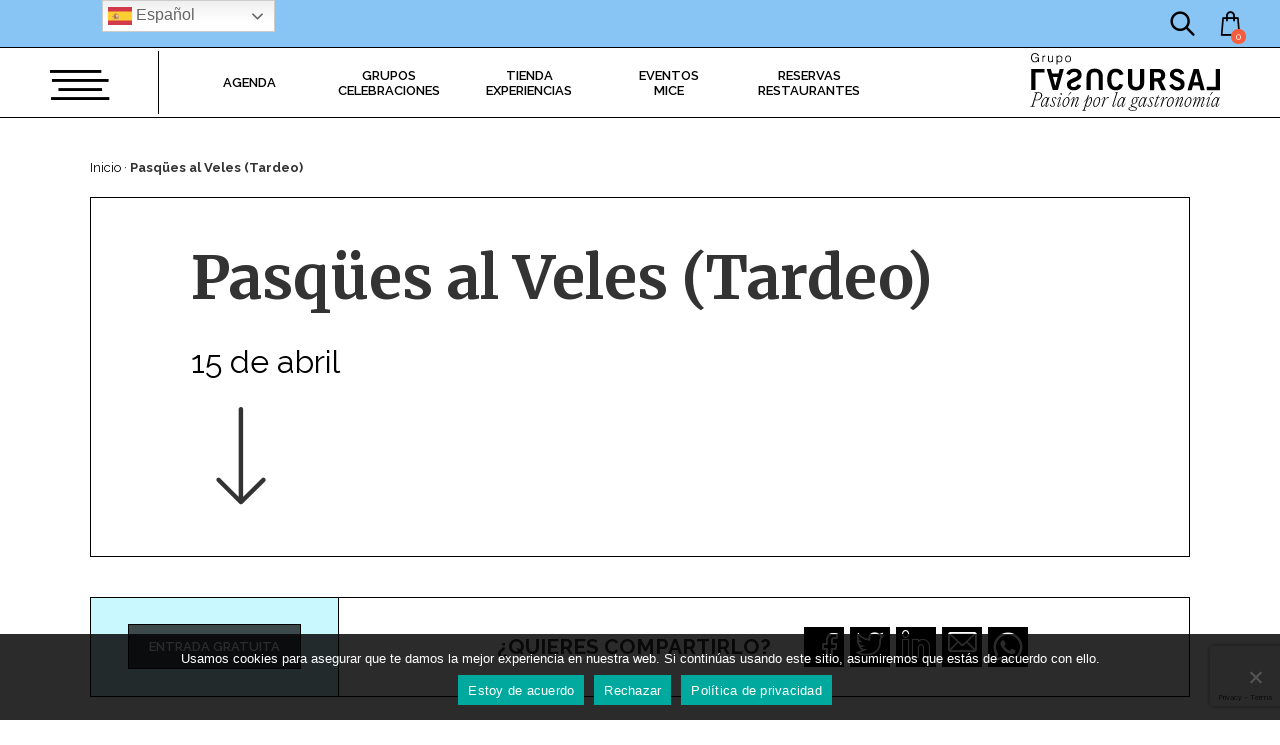

--- FILE ---
content_type: text/html; charset=UTF-8
request_url: https://veleseventsvalencia.es/evento/pasques-al-veles-tardeo/
body_size: 55846
content:
<!DOCTYPE html>
<html dir="ltr" lang="es" prefix="og: https://ogp.me/ns#" class="no-js no-svg">
<head>
<!-- Google Tag Manager -->
<script>(function(w,d,s,l,i){w[l]=w[l]||[];w[l].push({'gtm.start':
new Date().getTime(),event:'gtm.js'});var f=d.getElementsByTagName(s)[0],
j=d.createElement(s),dl=l!='dataLayer'?'&l='+l:'';j.async=true;j.src=
'https://www.googletagmanager.com/gtm.js?id='+i+dl;f.parentNode.insertBefore(j,f);
})(window,document,'script','dataLayer','GTM-PZ453KB');</script>
<!-- End Google Tag Manager -->

<meta charset="UTF-8">
<meta name="viewport" content="width=device-width, initial-scale=1">
<link rel="profile" href="https://gmpg.org/xfn/11">
<link rel="apple-touch-icon" sizes="57x57" href="/favicon/apple-icon-57x57.png">
<link rel="apple-touch-icon" sizes="60x60" href="/favicon/apple-icon-60x60.png">
<link rel="apple-touch-icon" sizes="72x72" href="/favicon/apple-icon-72x72.png">
<link rel="apple-touch-icon" sizes="76x76" href="/favicon/apple-icon-76x76.png">
<link rel="apple-touch-icon" sizes="114x114" href="/favicon/apple-icon-114x114.png">
<link rel="apple-touch-icon" sizes="120x120" href="/favicon/apple-icon-120x120.png">
<link rel="apple-touch-icon" sizes="144x144" href="/favicon/apple-icon-144x144.png">
<link rel="apple-touch-icon" sizes="152x152" href="/favicon/apple-icon-152x152.png">
<link rel="apple-touch-icon" sizes="180x180" href="/favicon/apple-icon-180x180.png">
<link rel="icon" type="image/png" sizes="192x192"  href="/favicon/android-icon-192x192.png">
<link rel="icon" type="image/png" sizes="32x32" href="/favicon/favicon-32x32.png">
<link rel="icon" type="image/png" sizes="96x96" href="/favicon/favicon-96x96.png">
<link rel="icon" type="image/png" sizes="16x16" href="/favicon/favicon-16x16.png">
<link rel="manifest" href="/favicon/manifest.json">
<meta name="msapplication-TileColor" content="#ffffff">
<meta name="msapplication-TileImage" content="/favicon/ms-icon-144x144.png">
<meta name="theme-color" content="#ffffff">
<meta name="apple-mobile-web-app-status-bar-style" content="#ffffff">
<meta name="msapplication-navbutton-color" content="#ffffff">
<link rel="stylesheet" href="//code.jquery.com/ui/1.13.1/themes/base/jquery-ui.css">

<script>(function(html){html.className = html.className.replace(/\bno-js\b/,'js')})(document.documentElement);</script>
	<style>img:is([sizes="auto" i], [sizes^="auto," i]) { contain-intrinsic-size: 3000px 1500px }</style>
	
		<!-- All in One SEO 4.8.7 - aioseo.com -->
	<meta name="robots" content="max-image-preview:large" />
	<link rel="canonical" href="https://veleseventsvalencia.es/evento/pasques-al-veles-tardeo/" />
	<meta name="generator" content="All in One SEO (AIOSEO) 4.8.7" />
		<meta property="og:locale" content="es_ES" />
		<meta property="og:site_name" content="Veles e Vents - Gastronomía, Eventos, Cultura, Música, Formación, Ocio e Innovación." />
		<meta property="og:type" content="article" />
		<meta property="og:title" content="Pasqües al Veles (Tardeo) - Veles e Vents" />
		<meta property="og:url" content="https://veleseventsvalencia.es/evento/pasques-al-veles-tardeo/" />
		<meta property="article:published_time" content="2022-04-12T21:26:12+00:00" />
		<meta property="article:modified_time" content="2022-04-12T21:28:21+00:00" />
		<meta name="twitter:card" content="summary_large_image" />
		<meta name="twitter:title" content="Pasqües al Veles (Tardeo) - Veles e Vents" />
		<script type="application/ld+json" class="aioseo-schema">
			{"@context":"https:\/\/schema.org","@graph":[{"@type":"BreadcrumbList","@id":"https:\/\/veleseventsvalencia.es\/evento\/pasques-al-veles-tardeo\/#breadcrumblist","itemListElement":[{"@type":"ListItem","@id":"https:\/\/veleseventsvalencia.es#listItem","position":1,"name":"Home","item":"https:\/\/veleseventsvalencia.es","nextItem":{"@type":"ListItem","@id":"https:\/\/veleseventsvalencia.es\/evento\/pasques-al-veles-tardeo\/#listItem","name":"Pasq\u00fces al Veles (Tardeo)"}},{"@type":"ListItem","@id":"https:\/\/veleseventsvalencia.es\/evento\/pasques-al-veles-tardeo\/#listItem","position":2,"name":"Pasq\u00fces al Veles (Tardeo)","previousItem":{"@type":"ListItem","@id":"https:\/\/veleseventsvalencia.es#listItem","name":"Home"}}]},{"@type":"Organization","@id":"https:\/\/veleseventsvalencia.es\/#organization","name":"Veles e Vents","description":"Gastronom\u00eda, Eventos, Cultura, M\u00fasica, Formaci\u00f3n, Ocio e Innovaci\u00f3n.","url":"https:\/\/veleseventsvalencia.es\/"},{"@type":"WebPage","@id":"https:\/\/veleseventsvalencia.es\/evento\/pasques-al-veles-tardeo\/#webpage","url":"https:\/\/veleseventsvalencia.es\/evento\/pasques-al-veles-tardeo\/","name":"Pasq\u00fces al Veles (Tardeo) - Veles e Vents","inLanguage":"es-ES","isPartOf":{"@id":"https:\/\/veleseventsvalencia.es\/#website"},"breadcrumb":{"@id":"https:\/\/veleseventsvalencia.es\/evento\/pasques-al-veles-tardeo\/#breadcrumblist"},"image":{"@type":"ImageObject","url":"https:\/\/veleseventsvalencia.es\/wp-content\/uploads\/2022\/04\/terraza-malabar-veles-e-vents.jpg","@id":"https:\/\/veleseventsvalencia.es\/evento\/pasques-al-veles-tardeo\/#mainImage","width":1080,"height":720,"caption":"Terraza Malabar - Veles e Vents \u00b7 La Marina de Val\u00e8ncia"},"primaryImageOfPage":{"@id":"https:\/\/veleseventsvalencia.es\/evento\/pasques-al-veles-tardeo\/#mainImage"},"datePublished":"2022-04-12T21:26:12+02:00","dateModified":"2022-04-12T21:28:21+02:00"},{"@type":"WebSite","@id":"https:\/\/veleseventsvalencia.es\/#website","url":"https:\/\/veleseventsvalencia.es\/","name":"Veles e Vents","description":"Gastronom\u00eda, Eventos, Cultura, M\u00fasica, Formaci\u00f3n, Ocio e Innovaci\u00f3n.","inLanguage":"es-ES","publisher":{"@id":"https:\/\/veleseventsvalencia.es\/#organization"}}]}
		</script>
		<!-- All in One SEO -->


	<!-- This site is optimized with the Yoast SEO plugin v25.6 - https://yoast.com/wordpress/plugins/seo/ -->
	<title>Pasqües al Veles (Tardeo) - Veles e Vents</title>
	<link rel="canonical" href="https://veleseventsvalencia.es/evento/pasques-al-veles-tardeo/" />
	<meta property="og:locale" content="es_ES" />
	<meta property="og:type" content="article" />
	<meta property="og:title" content="Pasqües al Veles (Tardeo) - Veles e Vents" />
	<meta property="og:url" content="https://veleseventsvalencia.es/evento/pasques-al-veles-tardeo/" />
	<meta property="og:site_name" content="Veles e Vents" />
	<meta property="article:modified_time" content="2022-04-12T21:28:21+00:00" />
	<meta property="og:image" content="https://veleseventsvalencia.es/wp-content/uploads/2022/04/terraza-malabar-veles-e-vents.jpg" />
	<meta property="og:image:width" content="1080" />
	<meta property="og:image:height" content="720" />
	<meta property="og:image:type" content="image/jpeg" />
	<meta name="twitter:card" content="summary_large_image" />
	<script type="application/ld+json" class="yoast-schema-graph">{"@context":"https://schema.org","@graph":[{"@type":"WebPage","@id":"https://veleseventsvalencia.es/evento/pasques-al-veles-tardeo/","url":"https://veleseventsvalencia.es/evento/pasques-al-veles-tardeo/","name":"Pasqües al Veles (Tardeo) - Veles e Vents","isPartOf":{"@id":"https://veleseventsvalencia.es/#website"},"primaryImageOfPage":{"@id":"https://veleseventsvalencia.es/evento/pasques-al-veles-tardeo/#primaryimage"},"image":{"@id":"https://veleseventsvalencia.es/evento/pasques-al-veles-tardeo/#primaryimage"},"thumbnailUrl":"https://veleseventsvalencia.es/wp-content/uploads/2022/04/terraza-malabar-veles-e-vents.jpg","datePublished":"2022-04-12T21:26:12+00:00","dateModified":"2022-04-12T21:28:21+00:00","breadcrumb":{"@id":"https://veleseventsvalencia.es/evento/pasques-al-veles-tardeo/#breadcrumb"},"inLanguage":"es","potentialAction":[{"@type":"ReadAction","target":["https://veleseventsvalencia.es/evento/pasques-al-veles-tardeo/"]}]},{"@type":"ImageObject","inLanguage":"es","@id":"https://veleseventsvalencia.es/evento/pasques-al-veles-tardeo/#primaryimage","url":"https://veleseventsvalencia.es/wp-content/uploads/2022/04/terraza-malabar-veles-e-vents.jpg","contentUrl":"https://veleseventsvalencia.es/wp-content/uploads/2022/04/terraza-malabar-veles-e-vents.jpg","width":1080,"height":720,"caption":"Terraza Malabar - Veles e Vents · La Marina de València"},{"@type":"BreadcrumbList","@id":"https://veleseventsvalencia.es/evento/pasques-al-veles-tardeo/#breadcrumb","itemListElement":[{"@type":"ListItem","position":1,"name":"Inicio","item":"https://veleseventsvalencia.es/"},{"@type":"ListItem","position":2,"name":"Pasqües al Veles (Tardeo)"}]},{"@type":"WebSite","@id":"https://veleseventsvalencia.es/#website","url":"https://veleseventsvalencia.es/","name":"Veles e Vents","description":"Gastronomía, Eventos, Cultura, Música, Formación, Ocio e Innovación.","potentialAction":[{"@type":"SearchAction","target":{"@type":"EntryPoint","urlTemplate":"https://veleseventsvalencia.es/?s={search_term_string}"},"query-input":{"@type":"PropertyValueSpecification","valueRequired":true,"valueName":"search_term_string"}}],"inLanguage":"es"}]}</script>
	<!-- / Yoast SEO plugin. -->


<link rel='dns-prefetch' href='//fonts.googleapis.com' />
<link href='https://fonts.gstatic.com' crossorigin rel='preconnect' />
<link rel="alternate" type="application/rss+xml" title="Veles e Vents &raquo; Feed" href="https://veleseventsvalencia.es/feed/" />
<link rel="alternate" type="application/rss+xml" title="Veles e Vents &raquo; Feed de los comentarios" href="https://veleseventsvalencia.es/comments/feed/" />
		<!-- This site uses the Google Analytics by MonsterInsights plugin v9.11.1 - Using Analytics tracking - https://www.monsterinsights.com/ -->
							<script src="//www.googletagmanager.com/gtag/js?id=G-1E2PVE76EE"  data-cfasync="false" data-wpfc-render="false" async></script>
			<script data-cfasync="false" data-wpfc-render="false">
				var mi_version = '9.11.1';
				var mi_track_user = true;
				var mi_no_track_reason = '';
								var MonsterInsightsDefaultLocations = {"page_location":"https:\/\/veleseventsvalencia.es\/evento\/pasques-al-veles-tardeo\/"};
								if ( typeof MonsterInsightsPrivacyGuardFilter === 'function' ) {
					var MonsterInsightsLocations = (typeof MonsterInsightsExcludeQuery === 'object') ? MonsterInsightsPrivacyGuardFilter( MonsterInsightsExcludeQuery ) : MonsterInsightsPrivacyGuardFilter( MonsterInsightsDefaultLocations );
				} else {
					var MonsterInsightsLocations = (typeof MonsterInsightsExcludeQuery === 'object') ? MonsterInsightsExcludeQuery : MonsterInsightsDefaultLocations;
				}

								var disableStrs = [
										'ga-disable-G-1E2PVE76EE',
									];

				/* Function to detect opted out users */
				function __gtagTrackerIsOptedOut() {
					for (var index = 0; index < disableStrs.length; index++) {
						if (document.cookie.indexOf(disableStrs[index] + '=true') > -1) {
							return true;
						}
					}

					return false;
				}

				/* Disable tracking if the opt-out cookie exists. */
				if (__gtagTrackerIsOptedOut()) {
					for (var index = 0; index < disableStrs.length; index++) {
						window[disableStrs[index]] = true;
					}
				}

				/* Opt-out function */
				function __gtagTrackerOptout() {
					for (var index = 0; index < disableStrs.length; index++) {
						document.cookie = disableStrs[index] + '=true; expires=Thu, 31 Dec 2099 23:59:59 UTC; path=/';
						window[disableStrs[index]] = true;
					}
				}

				if ('undefined' === typeof gaOptout) {
					function gaOptout() {
						__gtagTrackerOptout();
					}
				}
								window.dataLayer = window.dataLayer || [];

				window.MonsterInsightsDualTracker = {
					helpers: {},
					trackers: {},
				};
				if (mi_track_user) {
					function __gtagDataLayer() {
						dataLayer.push(arguments);
					}

					function __gtagTracker(type, name, parameters) {
						if (!parameters) {
							parameters = {};
						}

						if (parameters.send_to) {
							__gtagDataLayer.apply(null, arguments);
							return;
						}

						if (type === 'event') {
														parameters.send_to = monsterinsights_frontend.v4_id;
							var hookName = name;
							if (typeof parameters['event_category'] !== 'undefined') {
								hookName = parameters['event_category'] + ':' + name;
							}

							if (typeof MonsterInsightsDualTracker.trackers[hookName] !== 'undefined') {
								MonsterInsightsDualTracker.trackers[hookName](parameters);
							} else {
								__gtagDataLayer('event', name, parameters);
							}
							
						} else {
							__gtagDataLayer.apply(null, arguments);
						}
					}

					__gtagTracker('js', new Date());
					__gtagTracker('set', {
						'developer_id.dZGIzZG': true,
											});
					if ( MonsterInsightsLocations.page_location ) {
						__gtagTracker('set', MonsterInsightsLocations);
					}
										__gtagTracker('config', 'G-1E2PVE76EE', {"forceSSL":"true","link_attribution":"true"} );
										window.gtag = __gtagTracker;										(function () {
						/* https://developers.google.com/analytics/devguides/collection/analyticsjs/ */
						/* ga and __gaTracker compatibility shim. */
						var noopfn = function () {
							return null;
						};
						var newtracker = function () {
							return new Tracker();
						};
						var Tracker = function () {
							return null;
						};
						var p = Tracker.prototype;
						p.get = noopfn;
						p.set = noopfn;
						p.send = function () {
							var args = Array.prototype.slice.call(arguments);
							args.unshift('send');
							__gaTracker.apply(null, args);
						};
						var __gaTracker = function () {
							var len = arguments.length;
							if (len === 0) {
								return;
							}
							var f = arguments[len - 1];
							if (typeof f !== 'object' || f === null || typeof f.hitCallback !== 'function') {
								if ('send' === arguments[0]) {
									var hitConverted, hitObject = false, action;
									if ('event' === arguments[1]) {
										if ('undefined' !== typeof arguments[3]) {
											hitObject = {
												'eventAction': arguments[3],
												'eventCategory': arguments[2],
												'eventLabel': arguments[4],
												'value': arguments[5] ? arguments[5] : 1,
											}
										}
									}
									if ('pageview' === arguments[1]) {
										if ('undefined' !== typeof arguments[2]) {
											hitObject = {
												'eventAction': 'page_view',
												'page_path': arguments[2],
											}
										}
									}
									if (typeof arguments[2] === 'object') {
										hitObject = arguments[2];
									}
									if (typeof arguments[5] === 'object') {
										Object.assign(hitObject, arguments[5]);
									}
									if ('undefined' !== typeof arguments[1].hitType) {
										hitObject = arguments[1];
										if ('pageview' === hitObject.hitType) {
											hitObject.eventAction = 'page_view';
										}
									}
									if (hitObject) {
										action = 'timing' === arguments[1].hitType ? 'timing_complete' : hitObject.eventAction;
										hitConverted = mapArgs(hitObject);
										__gtagTracker('event', action, hitConverted);
									}
								}
								return;
							}

							function mapArgs(args) {
								var arg, hit = {};
								var gaMap = {
									'eventCategory': 'event_category',
									'eventAction': 'event_action',
									'eventLabel': 'event_label',
									'eventValue': 'event_value',
									'nonInteraction': 'non_interaction',
									'timingCategory': 'event_category',
									'timingVar': 'name',
									'timingValue': 'value',
									'timingLabel': 'event_label',
									'page': 'page_path',
									'location': 'page_location',
									'title': 'page_title',
									'referrer' : 'page_referrer',
								};
								for (arg in args) {
																		if (!(!args.hasOwnProperty(arg) || !gaMap.hasOwnProperty(arg))) {
										hit[gaMap[arg]] = args[arg];
									} else {
										hit[arg] = args[arg];
									}
								}
								return hit;
							}

							try {
								f.hitCallback();
							} catch (ex) {
							}
						};
						__gaTracker.create = newtracker;
						__gaTracker.getByName = newtracker;
						__gaTracker.getAll = function () {
							return [];
						};
						__gaTracker.remove = noopfn;
						__gaTracker.loaded = true;
						window['__gaTracker'] = __gaTracker;
					})();
									} else {
										console.log("");
					(function () {
						function __gtagTracker() {
							return null;
						}

						window['__gtagTracker'] = __gtagTracker;
						window['gtag'] = __gtagTracker;
					})();
									}
			</script>
							<!-- / Google Analytics by MonsterInsights -->
		<script>
window._wpemojiSettings = {"baseUrl":"https:\/\/s.w.org\/images\/core\/emoji\/15.0.3\/72x72\/","ext":".png","svgUrl":"https:\/\/s.w.org\/images\/core\/emoji\/15.0.3\/svg\/","svgExt":".svg","source":{"concatemoji":"https:\/\/veleseventsvalencia.es\/wp-includes\/js\/wp-emoji-release.min.js?ver=da6ec8a4637746c300819b25e0852307"}};
/*! This file is auto-generated */
!function(i,n){var o,s,e;function c(e){try{var t={supportTests:e,timestamp:(new Date).valueOf()};sessionStorage.setItem(o,JSON.stringify(t))}catch(e){}}function p(e,t,n){e.clearRect(0,0,e.canvas.width,e.canvas.height),e.fillText(t,0,0);var t=new Uint32Array(e.getImageData(0,0,e.canvas.width,e.canvas.height).data),r=(e.clearRect(0,0,e.canvas.width,e.canvas.height),e.fillText(n,0,0),new Uint32Array(e.getImageData(0,0,e.canvas.width,e.canvas.height).data));return t.every(function(e,t){return e===r[t]})}function u(e,t,n){switch(t){case"flag":return n(e,"\ud83c\udff3\ufe0f\u200d\u26a7\ufe0f","\ud83c\udff3\ufe0f\u200b\u26a7\ufe0f")?!1:!n(e,"\ud83c\uddfa\ud83c\uddf3","\ud83c\uddfa\u200b\ud83c\uddf3")&&!n(e,"\ud83c\udff4\udb40\udc67\udb40\udc62\udb40\udc65\udb40\udc6e\udb40\udc67\udb40\udc7f","\ud83c\udff4\u200b\udb40\udc67\u200b\udb40\udc62\u200b\udb40\udc65\u200b\udb40\udc6e\u200b\udb40\udc67\u200b\udb40\udc7f");case"emoji":return!n(e,"\ud83d\udc26\u200d\u2b1b","\ud83d\udc26\u200b\u2b1b")}return!1}function f(e,t,n){var r="undefined"!=typeof WorkerGlobalScope&&self instanceof WorkerGlobalScope?new OffscreenCanvas(300,150):i.createElement("canvas"),a=r.getContext("2d",{willReadFrequently:!0}),o=(a.textBaseline="top",a.font="600 32px Arial",{});return e.forEach(function(e){o[e]=t(a,e,n)}),o}function t(e){var t=i.createElement("script");t.src=e,t.defer=!0,i.head.appendChild(t)}"undefined"!=typeof Promise&&(o="wpEmojiSettingsSupports",s=["flag","emoji"],n.supports={everything:!0,everythingExceptFlag:!0},e=new Promise(function(e){i.addEventListener("DOMContentLoaded",e,{once:!0})}),new Promise(function(t){var n=function(){try{var e=JSON.parse(sessionStorage.getItem(o));if("object"==typeof e&&"number"==typeof e.timestamp&&(new Date).valueOf()<e.timestamp+604800&&"object"==typeof e.supportTests)return e.supportTests}catch(e){}return null}();if(!n){if("undefined"!=typeof Worker&&"undefined"!=typeof OffscreenCanvas&&"undefined"!=typeof URL&&URL.createObjectURL&&"undefined"!=typeof Blob)try{var e="postMessage("+f.toString()+"("+[JSON.stringify(s),u.toString(),p.toString()].join(",")+"));",r=new Blob([e],{type:"text/javascript"}),a=new Worker(URL.createObjectURL(r),{name:"wpTestEmojiSupports"});return void(a.onmessage=function(e){c(n=e.data),a.terminate(),t(n)})}catch(e){}c(n=f(s,u,p))}t(n)}).then(function(e){for(var t in e)n.supports[t]=e[t],n.supports.everything=n.supports.everything&&n.supports[t],"flag"!==t&&(n.supports.everythingExceptFlag=n.supports.everythingExceptFlag&&n.supports[t]);n.supports.everythingExceptFlag=n.supports.everythingExceptFlag&&!n.supports.flag,n.DOMReady=!1,n.readyCallback=function(){n.DOMReady=!0}}).then(function(){return e}).then(function(){var e;n.supports.everything||(n.readyCallback(),(e=n.source||{}).concatemoji?t(e.concatemoji):e.wpemoji&&e.twemoji&&(t(e.twemoji),t(e.wpemoji)))}))}((window,document),window._wpemojiSettings);
</script>
<style id='wp-emoji-styles-inline-css'>

	img.wp-smiley, img.emoji {
		display: inline !important;
		border: none !important;
		box-shadow: none !important;
		height: 1em !important;
		width: 1em !important;
		margin: 0 0.07em !important;
		vertical-align: -0.1em !important;
		background: none !important;
		padding: 0 !important;
	}
</style>
<link rel='stylesheet' id='wp-block-library-css' href='https://veleseventsvalencia.es/wp-includes/css/dist/block-library/style.min.css?ver=da6ec8a4637746c300819b25e0852307' media='all' />
<style id='wp-block-library-theme-inline-css'>
.wp-block-audio :where(figcaption){color:#555;font-size:13px;text-align:center}.is-dark-theme .wp-block-audio :where(figcaption){color:#ffffffa6}.wp-block-audio{margin:0 0 1em}.wp-block-code{border:1px solid #ccc;border-radius:4px;font-family:Menlo,Consolas,monaco,monospace;padding:.8em 1em}.wp-block-embed :where(figcaption){color:#555;font-size:13px;text-align:center}.is-dark-theme .wp-block-embed :where(figcaption){color:#ffffffa6}.wp-block-embed{margin:0 0 1em}.blocks-gallery-caption{color:#555;font-size:13px;text-align:center}.is-dark-theme .blocks-gallery-caption{color:#ffffffa6}:root :where(.wp-block-image figcaption){color:#555;font-size:13px;text-align:center}.is-dark-theme :root :where(.wp-block-image figcaption){color:#ffffffa6}.wp-block-image{margin:0 0 1em}.wp-block-pullquote{border-bottom:4px solid;border-top:4px solid;color:currentColor;margin-bottom:1.75em}.wp-block-pullquote cite,.wp-block-pullquote footer,.wp-block-pullquote__citation{color:currentColor;font-size:.8125em;font-style:normal;text-transform:uppercase}.wp-block-quote{border-left:.25em solid;margin:0 0 1.75em;padding-left:1em}.wp-block-quote cite,.wp-block-quote footer{color:currentColor;font-size:.8125em;font-style:normal;position:relative}.wp-block-quote:where(.has-text-align-right){border-left:none;border-right:.25em solid;padding-left:0;padding-right:1em}.wp-block-quote:where(.has-text-align-center){border:none;padding-left:0}.wp-block-quote.is-large,.wp-block-quote.is-style-large,.wp-block-quote:where(.is-style-plain){border:none}.wp-block-search .wp-block-search__label{font-weight:700}.wp-block-search__button{border:1px solid #ccc;padding:.375em .625em}:where(.wp-block-group.has-background){padding:1.25em 2.375em}.wp-block-separator.has-css-opacity{opacity:.4}.wp-block-separator{border:none;border-bottom:2px solid;margin-left:auto;margin-right:auto}.wp-block-separator.has-alpha-channel-opacity{opacity:1}.wp-block-separator:not(.is-style-wide):not(.is-style-dots){width:100px}.wp-block-separator.has-background:not(.is-style-dots){border-bottom:none;height:1px}.wp-block-separator.has-background:not(.is-style-wide):not(.is-style-dots){height:2px}.wp-block-table{margin:0 0 1em}.wp-block-table td,.wp-block-table th{word-break:normal}.wp-block-table :where(figcaption){color:#555;font-size:13px;text-align:center}.is-dark-theme .wp-block-table :where(figcaption){color:#ffffffa6}.wp-block-video :where(figcaption){color:#555;font-size:13px;text-align:center}.is-dark-theme .wp-block-video :where(figcaption){color:#ffffffa6}.wp-block-video{margin:0 0 1em}:root :where(.wp-block-template-part.has-background){margin-bottom:0;margin-top:0;padding:1.25em 2.375em}
</style>
<style id='classic-theme-styles-inline-css'>
/*! This file is auto-generated */
.wp-block-button__link{color:#fff;background-color:#32373c;border-radius:9999px;box-shadow:none;text-decoration:none;padding:calc(.667em + 2px) calc(1.333em + 2px);font-size:1.125em}.wp-block-file__button{background:#32373c;color:#fff;text-decoration:none}
</style>
<style id='global-styles-inline-css'>
:root{--wp--preset--aspect-ratio--square: 1;--wp--preset--aspect-ratio--4-3: 4/3;--wp--preset--aspect-ratio--3-4: 3/4;--wp--preset--aspect-ratio--3-2: 3/2;--wp--preset--aspect-ratio--2-3: 2/3;--wp--preset--aspect-ratio--16-9: 16/9;--wp--preset--aspect-ratio--9-16: 9/16;--wp--preset--color--black: #000000;--wp--preset--color--cyan-bluish-gray: #abb8c3;--wp--preset--color--white: #ffffff;--wp--preset--color--pale-pink: #f78da7;--wp--preset--color--vivid-red: #cf2e2e;--wp--preset--color--luminous-vivid-orange: #ff6900;--wp--preset--color--luminous-vivid-amber: #fcb900;--wp--preset--color--light-green-cyan: #7bdcb5;--wp--preset--color--vivid-green-cyan: #00d084;--wp--preset--color--pale-cyan-blue: #8ed1fc;--wp--preset--color--vivid-cyan-blue: #0693e3;--wp--preset--color--vivid-purple: #9b51e0;--wp--preset--gradient--vivid-cyan-blue-to-vivid-purple: linear-gradient(135deg,rgba(6,147,227,1) 0%,rgb(155,81,224) 100%);--wp--preset--gradient--light-green-cyan-to-vivid-green-cyan: linear-gradient(135deg,rgb(122,220,180) 0%,rgb(0,208,130) 100%);--wp--preset--gradient--luminous-vivid-amber-to-luminous-vivid-orange: linear-gradient(135deg,rgba(252,185,0,1) 0%,rgba(255,105,0,1) 100%);--wp--preset--gradient--luminous-vivid-orange-to-vivid-red: linear-gradient(135deg,rgba(255,105,0,1) 0%,rgb(207,46,46) 100%);--wp--preset--gradient--very-light-gray-to-cyan-bluish-gray: linear-gradient(135deg,rgb(238,238,238) 0%,rgb(169,184,195) 100%);--wp--preset--gradient--cool-to-warm-spectrum: linear-gradient(135deg,rgb(74,234,220) 0%,rgb(151,120,209) 20%,rgb(207,42,186) 40%,rgb(238,44,130) 60%,rgb(251,105,98) 80%,rgb(254,248,76) 100%);--wp--preset--gradient--blush-light-purple: linear-gradient(135deg,rgb(255,206,236) 0%,rgb(152,150,240) 100%);--wp--preset--gradient--blush-bordeaux: linear-gradient(135deg,rgb(254,205,165) 0%,rgb(254,45,45) 50%,rgb(107,0,62) 100%);--wp--preset--gradient--luminous-dusk: linear-gradient(135deg,rgb(255,203,112) 0%,rgb(199,81,192) 50%,rgb(65,88,208) 100%);--wp--preset--gradient--pale-ocean: linear-gradient(135deg,rgb(255,245,203) 0%,rgb(182,227,212) 50%,rgb(51,167,181) 100%);--wp--preset--gradient--electric-grass: linear-gradient(135deg,rgb(202,248,128) 0%,rgb(113,206,126) 100%);--wp--preset--gradient--midnight: linear-gradient(135deg,rgb(2,3,129) 0%,rgb(40,116,252) 100%);--wp--preset--font-size--small: 13px;--wp--preset--font-size--medium: 20px;--wp--preset--font-size--large: 36px;--wp--preset--font-size--x-large: 42px;--wp--preset--spacing--20: 0.44rem;--wp--preset--spacing--30: 0.67rem;--wp--preset--spacing--40: 1rem;--wp--preset--spacing--50: 1.5rem;--wp--preset--spacing--60: 2.25rem;--wp--preset--spacing--70: 3.38rem;--wp--preset--spacing--80: 5.06rem;--wp--preset--shadow--natural: 6px 6px 9px rgba(0, 0, 0, 0.2);--wp--preset--shadow--deep: 12px 12px 50px rgba(0, 0, 0, 0.4);--wp--preset--shadow--sharp: 6px 6px 0px rgba(0, 0, 0, 0.2);--wp--preset--shadow--outlined: 6px 6px 0px -3px rgba(255, 255, 255, 1), 6px 6px rgba(0, 0, 0, 1);--wp--preset--shadow--crisp: 6px 6px 0px rgba(0, 0, 0, 1);}:where(.is-layout-flex){gap: 0.5em;}:where(.is-layout-grid){gap: 0.5em;}body .is-layout-flex{display: flex;}.is-layout-flex{flex-wrap: wrap;align-items: center;}.is-layout-flex > :is(*, div){margin: 0;}body .is-layout-grid{display: grid;}.is-layout-grid > :is(*, div){margin: 0;}:where(.wp-block-columns.is-layout-flex){gap: 2em;}:where(.wp-block-columns.is-layout-grid){gap: 2em;}:where(.wp-block-post-template.is-layout-flex){gap: 1.25em;}:where(.wp-block-post-template.is-layout-grid){gap: 1.25em;}.has-black-color{color: var(--wp--preset--color--black) !important;}.has-cyan-bluish-gray-color{color: var(--wp--preset--color--cyan-bluish-gray) !important;}.has-white-color{color: var(--wp--preset--color--white) !important;}.has-pale-pink-color{color: var(--wp--preset--color--pale-pink) !important;}.has-vivid-red-color{color: var(--wp--preset--color--vivid-red) !important;}.has-luminous-vivid-orange-color{color: var(--wp--preset--color--luminous-vivid-orange) !important;}.has-luminous-vivid-amber-color{color: var(--wp--preset--color--luminous-vivid-amber) !important;}.has-light-green-cyan-color{color: var(--wp--preset--color--light-green-cyan) !important;}.has-vivid-green-cyan-color{color: var(--wp--preset--color--vivid-green-cyan) !important;}.has-pale-cyan-blue-color{color: var(--wp--preset--color--pale-cyan-blue) !important;}.has-vivid-cyan-blue-color{color: var(--wp--preset--color--vivid-cyan-blue) !important;}.has-vivid-purple-color{color: var(--wp--preset--color--vivid-purple) !important;}.has-black-background-color{background-color: var(--wp--preset--color--black) !important;}.has-cyan-bluish-gray-background-color{background-color: var(--wp--preset--color--cyan-bluish-gray) !important;}.has-white-background-color{background-color: var(--wp--preset--color--white) !important;}.has-pale-pink-background-color{background-color: var(--wp--preset--color--pale-pink) !important;}.has-vivid-red-background-color{background-color: var(--wp--preset--color--vivid-red) !important;}.has-luminous-vivid-orange-background-color{background-color: var(--wp--preset--color--luminous-vivid-orange) !important;}.has-luminous-vivid-amber-background-color{background-color: var(--wp--preset--color--luminous-vivid-amber) !important;}.has-light-green-cyan-background-color{background-color: var(--wp--preset--color--light-green-cyan) !important;}.has-vivid-green-cyan-background-color{background-color: var(--wp--preset--color--vivid-green-cyan) !important;}.has-pale-cyan-blue-background-color{background-color: var(--wp--preset--color--pale-cyan-blue) !important;}.has-vivid-cyan-blue-background-color{background-color: var(--wp--preset--color--vivid-cyan-blue) !important;}.has-vivid-purple-background-color{background-color: var(--wp--preset--color--vivid-purple) !important;}.has-black-border-color{border-color: var(--wp--preset--color--black) !important;}.has-cyan-bluish-gray-border-color{border-color: var(--wp--preset--color--cyan-bluish-gray) !important;}.has-white-border-color{border-color: var(--wp--preset--color--white) !important;}.has-pale-pink-border-color{border-color: var(--wp--preset--color--pale-pink) !important;}.has-vivid-red-border-color{border-color: var(--wp--preset--color--vivid-red) !important;}.has-luminous-vivid-orange-border-color{border-color: var(--wp--preset--color--luminous-vivid-orange) !important;}.has-luminous-vivid-amber-border-color{border-color: var(--wp--preset--color--luminous-vivid-amber) !important;}.has-light-green-cyan-border-color{border-color: var(--wp--preset--color--light-green-cyan) !important;}.has-vivid-green-cyan-border-color{border-color: var(--wp--preset--color--vivid-green-cyan) !important;}.has-pale-cyan-blue-border-color{border-color: var(--wp--preset--color--pale-cyan-blue) !important;}.has-vivid-cyan-blue-border-color{border-color: var(--wp--preset--color--vivid-cyan-blue) !important;}.has-vivid-purple-border-color{border-color: var(--wp--preset--color--vivid-purple) !important;}.has-vivid-cyan-blue-to-vivid-purple-gradient-background{background: var(--wp--preset--gradient--vivid-cyan-blue-to-vivid-purple) !important;}.has-light-green-cyan-to-vivid-green-cyan-gradient-background{background: var(--wp--preset--gradient--light-green-cyan-to-vivid-green-cyan) !important;}.has-luminous-vivid-amber-to-luminous-vivid-orange-gradient-background{background: var(--wp--preset--gradient--luminous-vivid-amber-to-luminous-vivid-orange) !important;}.has-luminous-vivid-orange-to-vivid-red-gradient-background{background: var(--wp--preset--gradient--luminous-vivid-orange-to-vivid-red) !important;}.has-very-light-gray-to-cyan-bluish-gray-gradient-background{background: var(--wp--preset--gradient--very-light-gray-to-cyan-bluish-gray) !important;}.has-cool-to-warm-spectrum-gradient-background{background: var(--wp--preset--gradient--cool-to-warm-spectrum) !important;}.has-blush-light-purple-gradient-background{background: var(--wp--preset--gradient--blush-light-purple) !important;}.has-blush-bordeaux-gradient-background{background: var(--wp--preset--gradient--blush-bordeaux) !important;}.has-luminous-dusk-gradient-background{background: var(--wp--preset--gradient--luminous-dusk) !important;}.has-pale-ocean-gradient-background{background: var(--wp--preset--gradient--pale-ocean) !important;}.has-electric-grass-gradient-background{background: var(--wp--preset--gradient--electric-grass) !important;}.has-midnight-gradient-background{background: var(--wp--preset--gradient--midnight) !important;}.has-small-font-size{font-size: var(--wp--preset--font-size--small) !important;}.has-medium-font-size{font-size: var(--wp--preset--font-size--medium) !important;}.has-large-font-size{font-size: var(--wp--preset--font-size--large) !important;}.has-x-large-font-size{font-size: var(--wp--preset--font-size--x-large) !important;}
:where(.wp-block-post-template.is-layout-flex){gap: 1.25em;}:where(.wp-block-post-template.is-layout-grid){gap: 1.25em;}
:where(.wp-block-columns.is-layout-flex){gap: 2em;}:where(.wp-block-columns.is-layout-grid){gap: 2em;}
:root :where(.wp-block-pullquote){font-size: 1.5em;line-height: 1.6;}
</style>
<link rel='stylesheet' id='contact-form-7-css' href='https://veleseventsvalencia.es/wp-content/plugins/contact-form-7/includes/css/styles.css?ver=6.1' media='all' />
<link rel='stylesheet' id='cookie-notice-front-css' href='https://veleseventsvalencia.es/wp-content/plugins/cookie-notice/css/front.min.css?ver=2.5.7' media='all' />
<link rel='stylesheet' id='woocommerce-layout-css' href='https://veleseventsvalencia.es/wp-content/plugins/woocommerce/assets/css/woocommerce-layout.css?ver=10.3.7' media='all' />
<link rel='stylesheet' id='woocommerce-smallscreen-css' href='https://veleseventsvalencia.es/wp-content/plugins/woocommerce/assets/css/woocommerce-smallscreen.css?ver=10.3.7' media='only screen and (max-width: 768px)' />
<link rel='stylesheet' id='woocommerce-general-css' href='https://veleseventsvalencia.es/wp-content/plugins/woocommerce/assets/css/woocommerce.css?ver=10.3.7' media='all' />
<style id='woocommerce-inline-inline-css'>
.woocommerce form .form-row .required { visibility: visible; }
</style>
<link rel='stylesheet' id='brands-styles-css' href='https://veleseventsvalencia.es/wp-content/plugins/woocommerce/assets/css/brands.css?ver=10.3.7' media='all' />
<link rel='stylesheet' id='velesevents-fonts-css' href='https://fonts.googleapis.com/css?family=Raleway%3A100%2C100i%2C300%2C300i%2C400%2C400i%2C600%2C600i%2C700%2C700i%2C800%2C800i%2C900%2C900i%7CMerriweather%3A100%2C100i%2C300%2C300i%2C400%2C400i%2C600%2C600i%2C700%2C700i%2C800%2C800i%2C900%2C900i&#038;subset=latin%2Clatin-ext&#038;display=fallback' media='all' />
<link rel='stylesheet' id='velesevents-style-css' href='https://veleseventsvalencia.es/wp-content/themes/velesevents/style.css?ver=20201208' media='all' />
<link rel='stylesheet' id='velesevents-block-style-css' href='https://veleseventsvalencia.es/wp-content/themes/velesevents/assets/css/blocks.css?ver=20190105' media='all' />
<!--[if lt IE 9]>
<link rel='stylesheet' id='velesevents-ie8-css' href='https://veleseventsvalencia.es/wp-content/themes/velesevents/assets/css/ie8.css?ver=20161202' media='all' />
<![endif]-->
<script src="https://veleseventsvalencia.es/wp-includes/js/jquery/jquery.min.js?ver=3.7.1" id="jquery-core-js"></script>
<script src="https://veleseventsvalencia.es/wp-includes/js/jquery/jquery-migrate.min.js?ver=3.4.1" id="jquery-migrate-js"></script>
<script src="https://veleseventsvalencia.es/wp-content/plugins/google-analytics-for-wordpress/assets/js/frontend-gtag.min.js?ver=9.11.1" id="monsterinsights-frontend-script-js" async data-wp-strategy="async"></script>
<script data-cfasync="false" data-wpfc-render="false" id='monsterinsights-frontend-script-js-extra'>var monsterinsights_frontend = {"js_events_tracking":"true","download_extensions":"doc,pdf,ppt,zip,xls,docx,pptx,xlsx","inbound_paths":"[{\"path\":\"\\\/go\\\/\",\"label\":\"affiliate\"},{\"path\":\"\\\/recommend\\\/\",\"label\":\"affiliate\"}]","home_url":"https:\/\/veleseventsvalencia.es","hash_tracking":"false","v4_id":"G-1E2PVE76EE"};</script>
<script src="https://veleseventsvalencia.es/wp-content/plugins/woocommerce/assets/js/jquery-blockui/jquery.blockUI.min.js?ver=2.7.0-wc.10.3.7" id="wc-jquery-blockui-js" defer data-wp-strategy="defer"></script>
<script id="wc-add-to-cart-js-extra">
var wc_add_to_cart_params = {"ajax_url":"\/wp-admin\/admin-ajax.php","wc_ajax_url":"\/?wc-ajax=%%endpoint%%","i18n_view_cart":"Ver carrito","cart_url":"https:\/\/veleseventsvalencia.es\/carrito\/","is_cart":"","cart_redirect_after_add":"no"};
</script>
<script src="https://veleseventsvalencia.es/wp-content/plugins/woocommerce/assets/js/frontend/add-to-cart.min.js?ver=10.3.7" id="wc-add-to-cart-js" defer data-wp-strategy="defer"></script>
<script src="https://veleseventsvalencia.es/wp-content/plugins/woocommerce/assets/js/js-cookie/js.cookie.min.js?ver=2.1.4-wc.10.3.7" id="wc-js-cookie-js" defer data-wp-strategy="defer"></script>
<script id="woocommerce-js-extra">
var woocommerce_params = {"ajax_url":"\/wp-admin\/admin-ajax.php","wc_ajax_url":"\/?wc-ajax=%%endpoint%%","i18n_password_show":"Mostrar contrase\u00f1a","i18n_password_hide":"Ocultar contrase\u00f1a"};
</script>
<script src="https://veleseventsvalencia.es/wp-content/plugins/woocommerce/assets/js/frontend/woocommerce.min.js?ver=10.3.7" id="woocommerce-js" defer data-wp-strategy="defer"></script>
<!--[if lt IE 9]>
<script src="https://veleseventsvalencia.es/wp-content/themes/velesevents/assets/js/html5.js?ver=20161020" id="html5-js"></script>
<![endif]-->
<link rel="https://api.w.org/" href="https://veleseventsvalencia.es/wp-json/" /><link rel="alternate" title="JSON" type="application/json" href="https://veleseventsvalencia.es/wp-json/wp/v2/evento/6334" /><link rel="EditURI" type="application/rsd+xml" title="RSD" href="https://veleseventsvalencia.es/xmlrpc.php?rsd" />
<link rel="alternate" title="oEmbed (JSON)" type="application/json+oembed" href="https://veleseventsvalencia.es/wp-json/oembed/1.0/embed?url=https%3A%2F%2Fveleseventsvalencia.es%2Fevento%2Fpasques-al-veles-tardeo%2F" />
<link rel="alternate" title="oEmbed (XML)" type="text/xml+oembed" href="https://veleseventsvalencia.es/wp-json/oembed/1.0/embed?url=https%3A%2F%2Fveleseventsvalencia.es%2Fevento%2Fpasques-al-veles-tardeo%2F&#038;format=xml" />

<!-- This website runs the Product Feed PRO for WooCommerce by AdTribes.io plugin - version 13.4.1.2 -->
<!-- This site is powered by WooCommerce Redsys Gateway Light v.6.2.2 - https://es.wordpress.org/plugins/woo-redsys-gateway-light/ --><style type="text/css"></style>	<noscript><style>.woocommerce-product-gallery{ opacity: 1 !important; }</style></noscript>
	<style type="text/css">.broken_link, a.broken_link {
	text-decoration: line-through;
}</style>		<style id="wp-custom-css">
			.single-restaurante .coverm{margin-top:100px;}		</style>
		


</head>

<div class="menu-lateral">
	<div class="centradormenu">
		<div class="apa1">
			<div class="cerrarmenu"><i class="s s-ico-closemenu"></i></div>
		</div>
		<div class="apa2">
			<nav id="menulateral" class="navigation" role="navigation" aria-label="Menú Principal">
				<div class="menu-informacion-menu-container"><ul id="principal-menu" class="menu"><li id="menu-item-4163" class="menu-item menu-item-type-post_type menu-item-object-page menu-item-home menu-item-4163"><a href="https://veleseventsvalencia.es/">Inicio</a></li>
<li id="menu-item-17253" class="menu-item menu-item-type-post_type menu-item-object-page menu-item-17253"><a href="https://veleseventsvalencia.es/grupo-la-sucursal/">Grupo La Sucursal</a></li>
<li id="menu-item-3541" class="menu-item menu-item-type-post_type menu-item-object-page menu-item-3541"><a href="https://veleseventsvalencia.es/restaurantes/">Reservas Restaurantes</a></li>
<li id="menu-item-17241" class="menu-item menu-item-type-post_type menu-item-object-page menu-item-17241"><a href="https://veleseventsvalencia.es/bodas-grupos-celebraciones/">Bodas · Grupos · Celebraciones</a></li>
<li id="menu-item-16936" class="menu-item menu-item-type-post_type menu-item-object-page menu-item-16936"><a href="https://veleseventsvalencia.es/eventos-mice-y-corporativos/">Eventos MICE</a></li>
<li id="menu-item-14888" class="menu-item menu-item-type-post_type menu-item-object-page menu-item-14888"><a href="https://veleseventsvalencia.es/agenda/">Agenda</a></li>
<li id="menu-item-16912" class="menu-item menu-item-type-post_type menu-item-object-page menu-item-16912"><a href="https://veleseventsvalencia.es/tienda/">Tienda Experiencias</a></li>
<li id="menu-item-17237" class="menu-item menu-item-type-post_type menu-item-object-espacio menu-item-17237"><a href="https://veleseventsvalencia.es/espacio/terraza-malabar/">Terraza Malabar</a></li>
<li id="menu-item-18690" class="menu-item menu-item-type-post_type menu-item-object-espacio menu-item-18690"><a href="https://veleseventsvalencia.es/espacio/atico-veles/">Ático Veles</a></li>
<li id="menu-item-16919" class="menu-item menu-item-type-post_type menu-item-object-page current_page_parent menu-item-16919"><a href="https://veleseventsvalencia.es/blog/">Blog</a></li>
<li id="menu-item-3501" class="menu-item menu-item-type-post_type menu-item-object-page menu-item-3501"><a href="https://veleseventsvalencia.es/prensa/">Prensa</a></li>
<li id="menu-item-3510" class="menu-item menu-item-type-post_type menu-item-object-page menu-item-3510"><a href="https://veleseventsvalencia.es/contacto/">Contacto</a></li>
<li style="position:relative;" class="menu-item menu-item-gtranslate"><div style="position:absolute;white-space:nowrap;" id="gtranslate_menu_wrapper_22179"></div></li></ul></div>			</nav><!-- #site-navigation -->
		</div>
		
	</div>
</div>
<body data-rsssl=1 class="evento-template-default single single-evento postid-6334 wp-embed-responsive theme-velesevents cookies-not-set woocommerce-no-js metaslider-plugin has-header-image has-sidebar colors-light">
	<!-- Google Tag Manager (noscript) -->
<noscript><iframe src="https://www.googletagmanager.com/ns.html?id=GTM-PZ453KB"
height="0" width="0" style="display:none;visibility:hidden"></iframe></noscript>
<!-- End Google Tag Manager (noscript) -->
<div id="page" class="site ">
	<a class="skip-link screen-reader-text" href="#content">Saltar al contenido</a>

	<header id="masthead" class="site-header" role="banner">
	<div class="preheadertop">
			<!--<div class="idiomas"></div>	-->
			<form role="search" method="get" class="search-form" action="https://veleseventsvalencia.es/">
			<label for="100">
				<span class="screen-reader-text">Buscar por:</span>
			</label>
			<input type="search" id="100" class="search-field" placeholder="Introduce el término a buscar..." value="" name="s" />
			<div class="botoncerrarbusqueda" title="Cerrar"><i class="s s-ico-closemenu"></i></div>
			</form>
		<div class="botonbuscador"><i class="s s-ico-lupa"></i></div>
		<div class="botoncarrito">
			 <div class="cont-minicarro">
				<span id="items-minicarro">0</span>
			 </div>
			 			 <a href="https://veleseventsvalencia.es/carrito/" title="">
				<span class=""><i class="s s-ico-carrito"></i></span>
			 </a>
		</div>
	


	</div>
	
		<div class="cont">
			<div class="menuizqu">
				
				<div class="botonmenu">
				
				<div class="btnmenu"><i class="s s-ico-menu"></i></div>
				
				</div>
				
			
				<div class="menudesk">
				<div class="menu-menu-horizontal-container"><ul id="horizontal-menu" class="menu"><li id="menu-item-16920" class="menu-item menu-item-type-post_type menu-item-object-page menu-item-16920"><a href="https://veleseventsvalencia.es/agenda/">AGENDA</a></li>
<li id="menu-item-16922" class="menu-item menu-item-type-post_type menu-item-object-page menu-item-16922"><a href="https://veleseventsvalencia.es/bodas-grupos-celebraciones/">GRUPOS <br>CELEBRACIONES</a></li>
<li id="menu-item-16923" class="menu-item menu-item-type-post_type menu-item-object-page menu-item-16923"><a href="https://veleseventsvalencia.es/tienda/">TIENDA <br> EXPERIENCIAS</a></li>
<li id="menu-item-16921" class="menu-item menu-item-type-post_type menu-item-object-page menu-item-16921"><a href="https://veleseventsvalencia.es/eventos-mice-y-corporativos/">EVENTOS <br>MICE</a></li>
<li id="menu-item-16924" class="menu-item menu-item-type-post_type menu-item-object-page menu-item-16924"><a href="https://veleseventsvalencia.es/restaurantes/">RESERVAS <br> RESTAURANTES</a></li>
</ul></div>				
				</div>
			</div>
				<div class="logosucursal">
					<a href="/">
						<svg id="Capa_1" xmlns="http://www.w3.org/2000/svg" viewBox="0 0 797.28 246">
						  <defs>
							<style>
							  .cls-sucursal-1 {
								fill: #000;
							  }

							  .cls-sucursal-2 {
								fill: #000;
							  }

							  .cls-sucursal-3 {
								fill: transparent
							  }
							</style>
						  </defs>
						  <path class="cls-sucursal-3" d="M0,0h797.28v246H0c0-82,0-164,0-246ZM503.61,154.89c5.24,0,10.32,0,15.4,0,1.65,0,1.88-.24,1.88-1.92,0-10.83,0-21.66,0-32.49v-1.26c2.27-.1,4.41-.27,6.54-.28,1.94-.01,3.88.24,5.82.18,1.19-.03,1.82.44,2.28,1.44,2.31,5.04,4.64,10.06,6.95,15.1,1.4,3.04,2.77,6.1,4.19,9.13,1.43,3.07,2.92,6.12,4.36,9.19.3.65.7.93,1.45.92,5.56-.03,11.12,0,16.67-.03.47,0,.94-.18,1.48-.28-6.45-13.07-12.84-26.01-19.22-38.94,2.94-.9,5.64-2.23,7.97-4.18,5.03-4.2,7.32-9.78,7.79-16.16.26-3.54-.11-7.07-.94-10.54-1.16-4.84-3.54-8.98-7.38-12.17-4.67-3.89-10.27-5.45-16.19-5.93-3.05-.25-6.12-.25-9.18-.26-9.24-.03-18.47-.01-27.71-.01-2.06,0-2.41.33-2.4,2.38.07,11.01.2,22.02.23,33.03.04,17.22.01,34.44.01,51.67v1.4ZM411.48,66.63v1.44c0,17.38.03,34.76-.02,52.14-.02,5.16.22,10.27,1.7,15.26,1.15,3.86,2.93,7.4,5.57,10.45,2.91,3.36,6.51,5.79,10.68,7.36,4.31,1.63,8.8,2.52,13.38,2.77,3.38.18,6.76,0,10.14-.62,3.48-.63,6.87-1.45,10.06-2.95,3.26-1.53,6.27-3.48,8.49-6.39,1.5-1.97,3.07-3.94,4.17-6.13,2.83-5.64,3.67-11.79,3.7-18,.09-17.86.03-35.72.03-53.58,0-1.52-.43-1.96-1.94-1.96-4.6,0-9.2,0-13.79,0-1.5,0-1.8.41-1.81,1.75-.04,18.84-.11,37.68-.24,56.51-.01,2.1-.28,4.23-.73,6.27-.73,3.31-2.38,6.06-5.38,7.96-3.02,1.92-6.4,2.35-9.79,2.49-2.08.09-4.22-.28-6.28-.69-3.9-.78-6.93-2.92-8.64-6.53-1.53-3.24-1.97-6.82-1.98-10.35-.08-18.46-.04-36.92-.04-55.37,0-1.65-.4-2.04-2.1-2.04-4.32,0-8.64-.01-12.95,0-.72,0-1.45.13-2.22.21ZM305.43,154.38v-1.41c0-18.06-.01-36.12.01-54.18,0-3.75-.37-7.44-1.22-11.08-1.24-5.29-3.5-10.1-7.43-13.94-3.17-3.1-6.99-5.17-11.24-6.52-4.89-1.55-9.89-2.29-14.99-2.23-2.1.02-4.2.4-6.3.69-4.15.59-8.12,1.74-11.86,3.69-4.73,2.46-8.22,6.13-10.7,10.76-2.78,5.18-4.09,10.84-4.13,16.66-.12,18.74-.04,37.48-.06,56.22,0,1.17.65,1.59,1.59,1.6,4.88.04,9.76.02,14.63.02.75,0,1.19-.29,1.08-1.13-.03-.24,0-.48,0-.72.08-16.32.15-32.65.25-48.97.02-3.14.09-6.28.26-9.41.09-1.58.31-3.19.73-4.71.78-2.81,2.15-5.27,4.64-7.04,3.26-2.31,7.02-2.59,10.78-2.78,1.83-.09,3.7.16,5.51.46,3.7.62,6.68,2.36,8.55,5.77,2.03,3.7,2.58,7.74,2.59,11.83.07,18.38.03,36.76.03,55.14v1.3h17.27ZM661.35,154.89c5.53,0,10.84.04,16.15-.06.5,0,1.18-.75,1.42-1.31.41-.94.52-2.01.8-3.01,1.25-4.48,2.53-8.96,3.76-13.45.28-1.03.92-1.36,1.88-1.36,8.08,0,16.15.01,24.23-.01.98,0,1.52.41,1.75,1.32,1.37,5.46,2.78,10.91,4.1,16.37.26,1.08.79,1.51,1.85,1.5,4.88-.01,9.75-.02,14.63,0,.91,0,1.24-.27.95-1.21-.71-2.32-1.38-4.65-2.05-6.98-1.93-6.77-3.84-13.55-5.76-20.32-1.28-4.52-2.57-9.03-3.84-13.55-1.74-6.15-3.47-12.29-5.2-18.44-1.14-4.04-2.29-8.07-3.44-12.1-1.36-4.81-2.71-9.63-4.09-14.43-.27-.95-.94-1.47-2-1.46-6.12.01-12.23.01-18.35,0-1.06,0-1.66.56-1.94,1.52-.34,1.14-.64,2.3-.97,3.44-1.6,5.62-3.18,11.25-4.81,16.87-1.41,4.88-2.89,9.73-4.3,14.61-2.34,8.09-4.64,16.2-6.97,24.29-2.23,7.72-4.48,15.44-6.7,23.17-.42,1.46-.72,2.96-1.11,4.57ZM69.98,66.42c1.51,5.23,2.96,10.25,4.4,15.28,1.94,6.77,3.84,13.55,5.8,20.31,1.54,5.32,3.2,10.6,4.74,15.92,1.96,6.76,3.84,13.55,5.78,20.31,1.41,4.92,2.95,9.8,4.25,14.74.36,1.37,1.07,1.66,2.19,1.66,6.04.01,12.07,0,18.11.01,1.16,0,1.79-.54,2.08-1.64.58-2.19,1.2-4.38,1.82-6.56,1.46-5.1,2.95-10.2,4.4-15.31,2.21-7.81,4.37-15.64,6.59-23.45,1.53-5.36,3.15-10.7,4.68-16.06,2.27-7.95,4.49-15.92,6.74-23.88.36-1.27.34-1.33-1-1.33-4.72,0-9.44,0-14.15,0-1.94,0-1.9,0-2.37,1.93-1.28,5.16-2.59,10.32-3.89,15.48-.28,1.11-.97,1.61-2.13,1.54-1.94-.11-3.88-.22-5.82-.24-3.88-.04-7.76-.04-11.63,0-2.14.02-4.28.18-6.42.22-.92.02-1.73-.18-2.03-1.3-1.5-5.66-3.02-11.3-4.59-16.94-.08-.3-.65-.64-1-.65-1.44-.07-2.88-.03-4.32-.03h-12.24ZM214.85,135.61c-.4-.15-.67-.28-.97-.38-4.29-1.36-8.58-2.72-12.87-4.08-1.63-.52-2.03-.34-2.84,1.25-1.2,2.37-2.59,4.55-4.72,6.28-2.77,2.25-5.95,3.42-9.41,3.42-2.41,0-4.9-.46-7.2-1.19-3.47-1.1-5.44-4.21-5.53-7.71-.1-3.86,2.15-6.29,5.34-7.77,6.76-3.15,13.61-6.13,20.46-9.09,4.14-1.79,8.09-3.9,11.53-6.82,5.38-4.57,8.01-10.49,7.97-17.5-.01-2.4-.49-4.81-.92-7.18-1.34-7.36-5.48-12.64-12.1-16.04-4.69-2.41-9.76-3.26-14.93-3.54-4.37-.24-8.72.03-13,1.14-6.12,1.6-11.51,4.5-16.12,8.81-2.99,2.8-5.17,6.19-6.84,9.92-.42.94-.23,1.46.73,1.87,1.84.78,3.67,1.6,5.5,2.39,2.33,1,4.68,1.97,6.99,2.99.56.25.8.17,1.09-.38.73-1.4,1.53-2.78,2.36-4.12,1.72-2.77,3.95-5.02,6.83-6.61,4.21-2.33,8.67-3.17,13.37-2.11,3.07.69,6.19,1.4,8.3,4.1,2.1,2.69,3.01,7.15,1.43,10.43-1.55,3.23-4.27,5.29-7.33,6.72-6.16,2.89-12.46,5.5-18.7,8.2-4.67,2.02-9,4.51-12.66,8.13-4,3.96-5.73,8.79-5.84,14.28-.03,1.43.28,2.88.45,4.31.69,5.73,3.55,10.31,7.92,13.86,5.58,4.53,12.19,6.54,19.32,6.61,2.82.03,5.65-.33,8.45-.7,3.27-.44,6.35-1.57,9.27-3.08,3.52-1.83,6.6-4.24,9.21-7.25,2.34-2.69,4.11-5.69,5.44-9.16ZM647.03,85.77c.02-.13.06-.25.05-.36-.03-.19-.07-.38-.14-.56-2-5.21-5.35-9.47-9.75-12.79-5.23-3.95-11.25-6.18-17.81-6.56-5.7-.33-11.35.06-16.73,2.34-4.74,2-8.86,4.78-11.69,9.13-4.02,6.2-4.58,12.96-2.7,19.97,1.13,4.22,3.96,7.31,7.31,9.9,4.02,3.12,8.62,5.25,13.26,7.26,5.22,2.26,10.49,4.42,15.67,6.78,2.47,1.13,4.68,2.73,6.28,5.03,3.72,5.35,1.34,13.42-6.06,15.53-3.96,1.13-8.01,1.08-12.02.24-3.24-.68-6.06-2.35-8.18-4.84-1.93-2.26-3.51-4.82-5.14-7.31-.55-.84-1.03-.88-1.82-.51-1.78.82-3.59,1.59-5.38,2.39-2.28,1.02-4.56,2.06-6.85,3.06-.6.26-.76.52-.41,1.16.65,1.18,1.13,2.44,1.79,3.61,3.06,5.38,7.43,9.42,12.87,12.29,3.5,1.85,7.27,2.86,11.14,3.72,3.95.88,7.84,1.06,11.82.62,3.78-.42,7.51-1.04,11.09-2.4,6.21-2.36,10.74-6.55,13.18-12.71,2.05-5.18,2.61-10.62,1.72-16.16-.66-4.17-2.53-7.77-5.36-10.86-2.42-2.64-5.29-4.8-8.5-6.32-5.18-2.45-10.46-4.68-15.74-6.91-3.62-1.53-7.34-2.8-10.63-5.04-1.95-1.32-3.73-2.82-4.36-5.16-1.2-4.45,1.29-8.75,5.73-10.21,2.95-.97,5.94-1.18,9.03-.74,3.12.45,5.71,1.8,7.98,3.93,1.94,1.83,3.15,4.13,4.43,6.39.39.69.69.8,1.48.55,4.8-1.53,9.62-2.97,14.45-4.45ZM390.55,132.22c-2.28-.56-4.26-1.06-6.24-1.54-2.03-.49-4.05-.98-6.09-1.44-3.55-.81-3.43-.74-4.96,2.72-1.34,3.02-3.54,5.43-6.44,7.1-2.82,1.63-5.83,2.3-9.13,1.96-3.66-.37-6.76-1.79-9.23-4.43-2.19-2.34-3.57-5.21-4.65-8.21-1.68-4.67-2.13-9.57-2.35-14.46-.16-3.65-.02-7.32.23-10.96.19-2.71.58-5.43,1.2-8.07,1.04-4.5,2.75-8.69,6.56-11.7,2.51-1.99,5.33-3.18,8.5-3.29,1.95-.07,3.93.16,5.87.47,2.5.39,4.67,1.5,6.52,3.31,2.44,2.38,4.11,5.25,5.63,8.24.35.7.68,1.19,1.62.69.59-.32,1.34-.35,2.01-.53,4.06-1.07,8.12-2.15,12.19-3.22.55-.14.97-.33.68-1.01-.66-1.55-1.23-3.16-2.01-4.65-2.31-4.47-5.19-8.48-9.32-11.52-5.44-4.01-11.58-5.99-18.24-6.41-2.41-.15-4.84.12-7.26.2-2.94.1-5.79.67-8.55,1.64-4.97,1.75-9.23,4.52-12.69,8.57-2.68,3.13-4.84,6.55-6.37,10.34-2.71,6.72-3.77,13.78-3.86,20.99-.04,3.42.07,6.84.24,10.25.12,2.34.37,4.69.71,7.01.84,5.66,2.74,10.97,5.57,15.95,2.31,4.07,5.39,7.48,9.24,10.1,5.4,3.67,11.51,5.38,17.97,5.48,3.59.06,7.21-.43,10.79-.92,5.27-.73,9.77-3.21,13.55-6.87,3.24-3.14,5.45-7.02,6.93-11.28.5-1.45.91-2.92,1.39-4.49ZM796.98,154.86v-88.45c-4.97,0-9.87,0-14.78,0-2.12,0-2.43.32-2.43,2.46,0,23.37,0,46.74,0,70.1v1.35h-37.83v14.54h55.05ZM5.54,154.65c5.3,0,10.5.02,15.69-.03.44,0,1.11-.38,1.26-.76.27-.66.29-1.45.29-2.19.01-22.97.01-45.95.01-68.92q0-1.7,1.69-1.71c11.63,0,23.27,0,34.9,0h1.24v-14.55H5.54v88.16ZM732.99,210.87c-.98-.3-1.5-.07-1.98.88-1.08,2.12-2.23,4.22-3.6,6.15-.88,1.25-2.1,2.32-3.35,3.2-.58.41-1.8.49-2.37.13-.5-.31-.51-1.43-.69-2.21-.04-.15.13-.36.2-.53,1.94-4.71,3.84-9.43,5.84-14.11,1.86-4.36,3.85-8.67,4.87-13.33.38-1.73.61-3.47-.13-5.2-.82-1.92-3.43-2.64-5.88-1.77-3.13,1.11-5.3,3.38-7.21,5.88-3.73,4.88-6.62,10.28-9.19,15.85-.19.41-.47.77-.7,1.15-.1-.06-.2-.12-.3-.17.43-.98.86-1.95,1.28-2.93,1.31-3.08,2.76-6.1,3.87-9.25.77-2.18,1.33-4.51,1.5-6.81.17-2.28-1.38-4.74-4.94-3.92-3,.69-4.93,2.82-6.7,5.01-3.45,4.26-5.87,9.19-8.38,14.04-.59,1.14-1.07,2.34-1.64,3.49-.11.23-.4.37-.61.55.42-1.81,1.02-3.44,1.58-5.09,1.54-4.56,3.12-9.11,4.56-13.7.78-2.48-1.15-4.72-3.58-4.24-1,.2-1.99.67-2.89,1.19-2.76,1.57-4.67,4.05-6.51,6.54-.94,1.28-1.64,2.73-2.45,4.11,1.25.39,1.72-.23,2.26-1.07,1.8-2.85,3.58-5.76,6.6-7.52.58-.34,1.56-.38,2.17-.11.32.14.46,1.3.28,1.88-1.24,3.96-2.58,7.9-3.91,11.83-1.95,5.74-3.93,11.47-5.9,17.2-.67,1.95-1.36,3.91-2.07,5.96,1.27,0,2.35-.05,3.43.02.73.04.95-.26,1.22-.91,1.87-4.61,3.67-9.26,5.78-13.76,1.96-4.2,4.19-8.28,6.44-12.34,1.76-3.17,3.85-6.14,6.65-8.51.67-.56,1.49-1,2.3-1.32.81-.31,1.68-.08,1.9.84.25,1,.48,2.12.27,3.1-.43,1.96-1.06,3.89-1.78,5.77-2.46,6.46-4.98,12.9-7.49,19.35-1,2.57-2.01,5.14-3.04,7.77,1.26,0,2.42.04,3.58-.03.33-.02.8-.31.93-.6,1.36-3.14,2.65-6.31,4-9.45,2.75-6.42,5.84-12.66,9.7-18.5,1.62-2.46,3.46-4.72,5.67-6.64.8-.69,1.82-1.18,2.81-1.6.8-.33,1.69-.08,1.9.84.23,1.03.43,2.19.21,3.2-1.32,6.21-4.33,11.8-6.61,17.66-1.39,3.58-2.88,7.13-4.03,10.79-.79,2.52.53,4.73,3.5,4.81,2.27.07,4.08-1.03,5.64-2.51,3.23-3.08,5.28-6.93,7-11.03ZM240.03,200.94c-.14-.04-.28-.08-.42-.12,2.72-8.18,5.44-16.35,8.17-24.55h-4.18c-1.33,4.85-2.94,9.54-5.65,13.79-2.96,4.64-6.28,8.94-10.87,12.1-.46.31-.6.64-.25,1.13.36.52.72.42,1.16.1,3.3-2.41,6.14-5.26,8.43-8.65.8-1.19,1.62-2.37,2.63-3.86-2.1,6.68-4.09,13-6.08,19.33-2.55,8.11-5.09,16.23-7.68,24.33-.73,2.29-2.04,4.17-4.71,4.21-1.33.02-1.72.49-1.64,1.73,4.85,0,9.69-.05,14.52.03,1.27.02,1.89-.4,2.11-1.71-1.04,0-2.08.09-3.09-.02-3.59-.38-3.8-1.35-3.01-3.99,1.4-4.67,2.91-9.31,4.41-14.05.2.17.39.26.49.41,2.14,3.37,6.44,4.4,10.03,2.58,2.75-1.4,4.89-3.47,6.7-5.85,3.15-4.16,5.52-8.76,7.22-13.69,1.02-2.95,1.77-5.96,2.07-9.1.32-3.36.16-6.55-1.73-9.49-.98-1.52-3.22-2.37-4.62-1.86-1.58.57-3.17,1.37-4.45,2.44-3,2.5-4.98,5.82-6.78,9.24-.96,1.82-1.86,3.67-2.78,5.51ZM427.7,223.93c-1,.17-1.96.34-2.92.49-2.94.45-5.8,1.13-8.43,2.62-4.57,2.57-4.38,7.52-.41,10.39,3.94,2.86,8.49,3.65,13.16,3.98,1.93.14,3.88-.09,5.82-.21,3.89-.25,7.58-1.25,10.71-3.63,3.91-2.98,4.57-8.56-.71-11.03-2.5-1.17-5.07-2.19-7.62-3.25-2.83-1.19-5.7-2.29-8.5-3.55-1.04-.46-1.98-1.24-1.94-2.58.04-1.23.89-1.97,1.93-2.29,2.37-.73,4.75-1.57,7.19-1.88,3.74-.48,6.78-2.13,9.31-4.75,2.01-2.09,3.54-4.58,4.49-7.34,1.18-3.45,1.87-6.97.83-10.6-.33-1.14-.77-2.25-1.2-3.47.47-.09.94-.31,1.37-.24,1.5.23,2.98.55,4.46.86,1.1.23,2.11,0,2.71-.95.33-.52.54-1.35.36-1.9-.33-1.04-1.41-1.05-2.34-1.15-.04,0-.08,0-.12,0-2.33-.01-4.44.71-6.48,1.79-.42.22-1.25.28-1.55.02-1.49-1.27-3.22-1.81-5.09-1.79-4.73.06-8.36,2.49-11.14,6.01-3.59,4.54-5.43,9.76-4.46,15.65.45,2.77,1.55,5.24,4.22,6.68.25.14.43.41.68.65-1.34.34-2.53.57-3.66.96-1.13.39-2.27.83-3.29,1.43-2.87,1.69-3.72,4.75-.43,7.04.99.69,2,1.34,3.08,2.07ZM18.41,165.68c.86,0,1.75-.06,2.62.01,3.08.27,3.69.99,2.9,3.71-.65,2.24-1.36,4.45-2.04,6.68-1.81,5.94-3.6,11.89-5.43,17.83-2.36,7.68-4.72,15.36-7.14,23.03-.38,1.21-.88,2.45-1.63,3.44-1.27,1.67-3.24,2-5.22,1.86-1.3-.09-1.89.36-1.93,1.71h1.31c5.32,0,10.63-.04,15.95.03,1.29.02,2.02-.26,2.03-1.59-1.66-.12-3.32-.18-4.96-.38-1.01-.13-1.89-.7-1.65-1.88.44-2.12.98-4.23,1.59-6.32,1.12-3.88,2.31-7.74,3.5-11.6.62-2.02,1.28-4.02,1.91-6.02,4.53,1.48,9.06,1.83,13.58.85,5.78-1.25,10.47-4.31,13.7-9.35,2.81-4.39,4.24-9.15,3.35-14.4-.48-2.8-1.85-5.12-4.26-6.75-2.83-1.92-6.05-2.5-9.37-2.53-5.67-.06-11.35.03-17.03-.05-1.33-.02-1.87.39-1.78,1.71ZM74.51,191.35c-.08-.02-.17-.05-.25-.07-.12-.96-.17-1.93-.38-2.87-.66-3.07-2.8-4.74-5.95-4.75-2.33,0-4.34.9-6.18,2.2-4.4,3.1-7.6,7.28-10.15,11.94-2.46,4.49-4.41,9.18-5.17,14.32-.44,2.99-.64,5.95.36,8.84.58,1.68,1.57,2.97,3.46,3.49,2.32.65,4.14-.33,5.86-1.59,2.87-2.1,5.06-4.87,6.95-7.82,2.07-3.25,3.87-6.67,5.8-10.02.17-.3.46-.54.69-.81.09.08.18.15.27.23-.16.43-.33.87-.49,1.3-1.58,4.34-3.3,8.64-4.69,13.04-1.27,4.02,1,6.02,4.42,5.58,1.76-.23,3.27-1.22,4.58-2.45,3.29-3.11,5.27-7.06,7.13-11.08-1.21-.38-1.82.16-2.29,1.21-.58,1.32-1.2,2.64-2,3.83-1.3,1.93-2.4,4.12-4.66,5.16-.74.34-1.83.55-2.51.25-.9-.39-.85-1.48-.56-2.42.17-.55.29-1.13.49-1.67,2.38-6.53,4.76-13.06,7.15-19.59,1.69-4.62,3.38-9.24,5.07-13.86-.48-.3-.77-.41-1.33.17-.72.74-1.76,1.3-2.77,1.6-.68.21-.91.43-1.11,1.06-.52,1.61-1.16,3.18-1.75,4.77ZM389.6,204.2c.08.09.17.18.25.27-.74,2.08-1.49,4.17-2.23,6.25-1.05,2.96-2.16,5.91-3.12,8.9-.72,2.24.38,4.03,2.66,4.63,2.55.67,4.54-.58,6.28-2.12,3.49-3.07,5.49-7.16,7.38-11.28-1.26-.43-1.83.24-2.29,1.23-.61,1.31-1.21,2.64-2.01,3.83-1.3,1.94-2.4,4.12-4.66,5.15-.74.33-1.83.51-2.5.21-.91-.41-.82-1.49-.52-2.43.17-.52.24-1.07.43-1.57,2.71-7.44,5.44-14.88,8.17-22.32,1.36-3.72,2.72-7.44,4.1-11.21-.25-.11-.56-.24-.87-.37-.83,1.27-1.99,1.89-3.36,2.24-.36.09-.78.45-.91.78-.55,1.41-.99,2.86-1.5,4.29-.09.25-.3.45-.46.68-.24-.59-.22-1.1-.24-1.6-.07-2.66-1.91-5.25-4.13-5.84-2.42-.64-4.7-.14-6.79,1.04-3.63,2.05-6.4,5.07-8.8,8.44-3.31,4.65-5.8,9.7-7.25,15.21-1,3.81-1.65,7.69-.61,11.62.58,2.2,1.76,3.92,4.18,4.38,2.06.39,3.77-.52,5.33-1.67,2.89-2.14,5.12-4.91,7.02-7.91,2.06-3.26,3.86-6.68,5.79-10.02.17-.29.44-.53.67-.79ZM483.81,191.35c-.12-.02-.23-.04-.35-.06,0-.49.06-.99-.01-1.48-.34-2.25-.89-4.34-3.22-5.48-2.69-1.31-5.25-.71-7.63.58-3.67,1.99-6.43,5.04-8.82,8.41-3.3,4.65-5.81,9.69-7.26,15.21-1,3.81-1.63,7.67-.66,11.62,1.05,4.28,4.87,5.64,8.38,3.48,3.81-2.34,6.37-5.81,8.69-9.46,1.94-3.06,3.6-6.29,5.4-9.43.12-.22.42-.34.63-.5-.4,1.75-.96,3.32-1.51,4.88-1.25,3.51-2.58,6.99-3.7,10.54-.55,1.74.22,3.8,1.82,4.4,1.48.56,2.99.5,4.45-.19,2.42-1.15,4.28-2.93,5.67-5.18,1.58-2.55,3.06-5.16,4.61-7.78-1.46-.47-2.03.08-2.47,1.1-.58,1.32-1.2,2.64-2,3.83-1.3,1.93-2.39,4.13-4.65,5.16-.75.34-1.84.59-2.51.29-.93-.43-.91-1.53-.54-2.51.17-.47.2-1,.37-1.47,2.66-7.25,5.35-14.5,8.01-21.76,1.44-3.93,2.84-7.88,4.26-11.84-.51-.42-.83-.27-1.36.26-.66.66-1.57,1.33-2.45,1.45-1.08.15-1.3.77-1.56,1.53-.1.29-.15.6-.26.9-.43,1.16-.88,2.32-1.32,3.49ZM784.25,204.2c.11.07.21.15.32.22-.16.42-.33.85-.48,1.27-1.62,4.61-3.42,9.18-4.81,13.86-1.07,3.59,1.57,5.34,4.69,4.78,2.43-.43,4.24-2.01,5.79-3.82,2.47-2.89,4.22-6.22,5.72-9.68-1.17-.33-1.79.1-2.24,1.16-.56,1.33-1.21,2.63-2.01,3.83-1.29,1.94-2.41,4.06-4.61,5.21-.86.45-1.77.87-2.63.26-.84-.6-.79-1.55-.47-2.48.47-1.4.88-2.82,1.38-4.2,2.71-7.44,5.44-14.88,8.16-22.32,1.04-2.84,2.08-5.69,3.14-8.57-.26-.1-.58-.23-.88-.35-.79,1.28-1.94,1.95-3.27,2.17-.63.1-.86.32-1.03.86-.45,1.4-.95,2.8-1.45,4.18-.1.28-.3.52-.45.78-.26-.58-.21-1.06-.27-1.52-.29-2.67-1.43-5.34-4.62-6-2.27-.47-4.32.03-6.21,1.06-3.67,2.01-6.45,5.03-8.83,8.4-3.75,5.31-6.51,11.07-7.8,17.47-.63,3.13-.98,6.31-.11,9.46.61,2.2,1.79,3.91,4.2,4.36,2.05.38,3.76-.54,5.32-1.7,2.89-2.14,5.11-4.92,7.01-7.92,2.03-3.23,3.85-6.6,5.77-9.9.18-.31.43-.59.65-.88ZM170.78,223.94c1.28,0,2.4.04,3.51-.03.29-.02.71-.31.83-.58,1.22-2.78,2.42-5.57,3.56-8.37,2.61-6.4,5.76-12.54,9.44-18.39,2.01-3.19,4.16-6.33,7.3-8.57.89-.64,1.86-1.36,3.12-.77,1.25.58,1.22,1.74,1.03,2.75-.35,1.9-.75,3.83-1.44,5.63-2.03,5.25-4.25,10.44-6.33,15.67-1.11,2.77-2.18,5.57-3.11,8.4-.7,2.13.47,3.95,2.67,4.54,2.55.68,4.54-.52,6.28-2.07,3.43-3.07,5.53-7.04,7.26-11.29-.96-.27-1.53-.12-1.97.88-.67,1.54-1.48,3.02-2.37,4.44-1.18,1.89-2.36,3.85-4.47,4.85-.73.35-1.8.51-2.51.24-.91-.35-.71-1.47-.67-2.34,0-.14.14-.28.2-.42,1.69-4.13,3.33-8.3,5.1-12.4,2.32-5.39,4.91-10.68,5.88-16.55.3-1.77.14-3.58-1.21-4.82-1.46-1.36-3.32-1.35-5.16-.62-2.27.9-4.03,2.44-5.64,4.26-2.83,3.23-5.07,6.84-7.09,10.6-1.27,2.37-2.41,4.81-3.63,7.21-.15.3-.43.54-.65.8-.09-.06-.17-.13-.26-.19,1.22-3.39,2.48-6.76,3.64-10.16.98-2.86,1.96-5.74,2.75-8.65.64-2.37-1.3-4.49-3.64-4.05-1,.19-1.99.66-2.89,1.17-2.4,1.36-4.19,3.43-5.81,5.6-1.19,1.59-2.15,3.35-3.2,5.01,1.37.55,1.81-.26,2.35-1.1,1.79-2.81,3.55-5.69,6.53-7.42.59-.34,1.56-.4,2.17-.15.32.13.49,1.3.31,1.87-1.46,4.59-2.99,9.15-4.55,13.71-2.41,7.05-4.85,14.1-7.34,21.31ZM609.29,195.72c1.46.51,1.92-.21,2.47-1.08,1.79-2.81,3.52-5.71,6.52-7.43.59-.34,1.56-.42,2.18-.17.32.13.47,1.28.32,1.87-.4,1.65-.98,3.27-1.53,4.88-2.43,7.09-4.88,14.18-7.32,21.27-1.01,2.92-2.01,5.85-3.04,8.87,1.26,0,2.38.04,3.49-.03.3-.02.73-.3.84-.57,1.22-2.78,2.41-5.57,3.56-8.37,2.74-6.69,6.03-13.1,9.95-19.17,1.88-2.91,3.91-5.74,6.79-7.79.89-.63,1.86-1.35,3.11-.79,1.25.57,1.24,1.73,1.05,2.74-.35,1.86-.75,3.75-1.43,5.51-2.06,5.33-4.3,10.59-6.4,15.89-1.09,2.74-2.11,5.51-3.05,8.3-.57,1.68.42,3.92,1.84,4.41,1.49.52,2.98.46,4.45-.2,2.51-1.12,4.22-3.09,5.77-5.26,1.72-2.41,3.07-5,4.12-7.77-1.07-.32-1.57.07-1.98.99-.67,1.49-1.45,2.95-2.32,4.34-1.18,1.89-2.35,3.86-4.46,4.85-.74.34-1.84.55-2.49.23-.48-.24-.51-1.42-.7-2.19-.04-.15.13-.36.2-.53,2.01-4.85,3.99-9.71,6.04-14.54,2.01-4.72,4.15-9.4,4.97-14.52.27-1.72.09-3.5-1.22-4.72-1.47-1.36-3.32-1.35-5.16-.63-2.28.89-4.04,2.42-5.64,4.25-2.84,3.27-5.13,6.88-7.13,10.7-1.23,2.35-2.39,4.73-3.6,7.09-.16.3-.43.55-.64.82-.08-.06-.17-.12-.25-.18,1.05-2.99,2.13-5.97,3.14-8.97,1.1-3.23,2.21-6.46,3.18-9.73.69-2.33-1.01-4.45-3.34-4.17-1.08.13-2.25.54-3.11,1.18-1.68,1.26-3.35,2.63-4.7,4.22-1.65,1.95-2.97,4.18-4.48,6.37ZM36.51,12.4c-.08-3.27-1.56-5.89-3.74-7.97C29.85,1.63,26.12.37,22.08.27c-1.59-.04-3.2.24-4.79.46-3.86.53-7.02,2.38-9.34,5.46-2.49,3.3-3.48,7.23-3.83,11.26-.34,3.77.25,7.5,1.42,11.11,1.42,4.36,4.19,7.51,8.48,9.29,3.1,1.29,6.34,1.13,9.54.93,2.14-.13,4.27-.8,6.03-2.13,1.42-1.07,2.66-2.39,4.03-3.64v4.88c.45,0,.78-.04,1.09,0,2.29.33,2.5-.08,2.49-2.11-.02-4.59,0-9.19-.01-13.78,0-1-.12-2-.19-2.99h-15.81v3.08h12.12c-.15,1.04-.19,2.02-.45,2.95-.47,1.69-.87,3.46-1.66,5-1.57,3.03-4.34,4.55-7.61,5.18-2.62.51-5.24.4-7.67-.77-5.19-2.5-7.06-7.17-7.72-12.46-.4-3.19.23-6.34,1.23-9.36.74-2.22,1.67-4.36,3.61-5.93,2.98-2.42,6.37-2.96,10.05-2.62,3.91.36,6.81,2.24,8.57,5.73,1.63,3.21.67,2.67,4.86,2.61ZM165.61,194.37c-.21-1-.43-3-1.06-4.87-1.6-4.7-5.27-6.28-9.07-5.79-3.45.44-6.27,2.34-8.71,4.72-3.32,3.23-5.83,7.04-7.62,11.31-2.41,5.75-3.9,11.64-2.63,17.92.62,3.06,2.05,5.54,5.15,6.71,2.88,1.09,5.64.49,8.27-.79,3.77-1.84,6.58-4.8,8.92-8.19,4.15-6.02,6.47-12.67,6.75-21.01ZM677.86,194.37c-.21-1-.43-3-1.06-4.87-1.6-4.7-5.27-6.27-9.07-5.79-3.45.44-6.27,2.35-8.71,4.72-3.32,3.23-5.83,7.04-7.61,11.31-2.41,5.75-3.9,11.64-2.63,17.92.62,3.06,2.05,5.54,5.15,6.71,2.88,1.08,5.64.49,8.27-.8,3.77-1.84,6.58-4.8,8.92-8.2,4.15-6.02,6.47-12.67,6.75-21.01ZM603.72,194.38c-.21-1-.43-3-1.06-4.87-1.59-4.69-5.26-6.28-9.07-5.79-3.45.44-6.27,2.34-8.71,4.72-3.32,3.23-5.83,7.03-7.62,11.31-2.41,5.75-3.9,11.64-2.63,17.92.62,3.06,2.05,5.54,5.15,6.71,2.88,1.09,5.64.49,8.27-.79,3.77-1.84,6.58-4.8,8.92-8.19,4.15-6.02,6.47-12.67,6.75-21.01ZM294.47,194.45c-.22-1.05-.47-3.04-1.07-4.92-1.5-4.73-5.97-6.9-10.73-5.42-4.13,1.28-7.21,3.98-9.75,7.28-4,5.2-6.64,11.01-7.61,17.58-.48,3.28-.59,6.48.3,9.67,1.04,3.76,3.76,6.21,7.74,6.25,4.15.04,7.39-2.07,10.28-4.73,2.26-2.08,4.05-4.56,5.62-7.22,3.21-5.42,4.92-11.26,5.23-18.49ZM114.92,11.6h-3.59c0,11.83,0,23.58,0,35.33,0,.12-.05.28,0,.35.28.32.58.64.92.9.13.1.39.01.59.02,1.81.03,2.35.44,2.33-2.28-.02-3.28,0-6.55,0-9.83v-1.18c3.6,3.77,7.9,4.66,12.44,3.29,5.55-1.68,7.72-6.04,8.16-11.55.16-2.04.05-4.14-.24-6.16-.46-3.17-1.9-5.86-4.6-7.8-2.55-1.84-5.44-2.17-8.39-1.85-2.24.24-4.36,1.04-6,2.76-.45.47-.97.86-1.62,1.43v-3.44ZM356.21,165.27c1.4.22,2.73.35,4.01.68.83.21,1.52.83,1.33,1.81-.31,1.59-.67,3.19-1.15,4.74-1.95,6.23-3.95,12.44-5.95,18.65-1.93,6.03-3.91,12.04-5.81,18.08-1.06,3.37-2.08,6.75-3.01,10.16-.39,1.44-.18,2.86.91,4.06.84.93,3.37,1.36,5.2.47,1.98-.95,3.6-2.33,4.94-4.08,2.12-2.77,3.87-5.72,5.12-8.99-1.02-.31-1.53,0-1.98.94-1.53,3.14-3.18,6.22-5.86,8.6-1.01.89-2.82,1.52-3.42,1-1.02-.87-.86-2.01-.51-3.16.72-2.38,1.4-4.77,2.15-7.14,1.9-5.92,3.83-11.83,5.75-17.74,2-6.17,4.02-12.34,6.02-18.51,1.35-4.16,2.69-8.33,4.04-12.53-.28-.16-.52-.3-.49-.28-1.26.54-2.31,1.23-3.44,1.42-2.01.34-4.07.46-6.12.49-1.09.02-1.77.2-1.74,1.31ZM556.55,206.98c-.11-.07-.22-.13-.33-.2,1.15-3.25,2.32-6.49,3.43-9.75,1-2.94,1.98-5.88,2.86-8.85.73-2.49-1.16-4.72-3.59-4.25-1,.2-1.98.68-2.89,1.19-2.37,1.34-4.13,3.37-5.73,5.51-1.21,1.61-2.19,3.4-3.29,5.13,1.3.41,1.77-.21,2.32-1.05,1.78-2.76,3.47-5.6,6.38-7.42.81-.5,1.72-.89,2.36-.26.42.41.49,1.48.31,2.15-.72,2.7-1.56,5.36-2.44,8.02-2.12,6.46-4.28,12.91-6.42,19.36-.81,2.44-1.61,4.88-2.42,7.36h4.28c1.68-4.63,3.27-9.26,5.04-13.81,2.18-5.6,4.64-11.07,7.91-16.14,1.32-2.04,2.75-4.02,4.92-5.28.85-.49,1.66-.93,2.74-.51.96.37,2.03.69,3.03.64,1.47-.08,2.67-1.75,2.51-3.43-.08-.84-.43-1.28-1.23-1.49-2.08-.53-3.96.12-5.7,1.09-2.77,1.54-4.79,3.88-6.58,6.47-2.78,4.01-4.72,8.41-6.42,12.94-.33.87-.69,1.73-1.04,2.59ZM304.24,223.92c1.7-4.66,3.29-9.25,5.04-13.77,2.17-5.6,4.63-11.07,7.9-16.14,1.32-2.04,2.74-4.02,4.9-5.3.89-.53,1.73-.94,2.85-.53.96.35,2.03.67,3.02.6,1.54-.12,2.42-1.5,2.43-3.23,0-.93-.36-1.44-1.29-1.66-2.04-.5-3.89.14-5.59,1.08-2.78,1.53-4.8,3.87-6.59,6.46-2.8,4.04-4.78,8.47-6.46,13.05-.31.85-.7,1.66-1.05,2.49-.11-.05-.21-.1-.32-.15.76-2.14,1.53-4.28,2.26-6.43,1.38-4.08,2.8-8.15,4.06-12.26.74-2.41-1.18-4.61-3.57-4.18-1.01.18-2,.65-2.9,1.16-2.4,1.36-4.19,3.42-5.81,5.6-1.19,1.6-2.17,3.37-3.24,5.06.11.13.22.26.33.39.57-.33,1.31-.53,1.69-1.01.94-1.19,1.58-2.62,2.58-3.75,1.37-1.54,2.89-2.97,4.48-4.28.42-.35,1.4-.31,1.97-.08.31.12.36,1.01.46,1.56.04.21-.09.45-.15.68-.82,2.67-1.59,5.36-2.46,8.01-1.94,5.95-3.93,11.88-5.89,17.82-.97,2.93-1.95,5.86-2.94,8.84h4.28ZM513.71,213.43c-.03-.24-.06-.75-.15-1.26-.6-3.34-2.6-6.05-4.16-8.95-1.71-3.18-3.92-6.13-4.5-9.81-.43-2.72.19-6.3,3.47-7.44,2.92-1.02,5.9-.4,7.19,2.85.2.5.34,1.03.54,1.54.46,1.12,1.37,1.68,2.26,1.41,1.07-.32,2-1.59,1.78-2.57-.39-1.68-1.19-3.1-2.67-4.12-2.98-2.04-6.14-2.04-9.41-.94-5.33,1.79-8.28,7.61-6.62,12.96,1.4,4.49,4.3,8.19,6.47,12.27,1.41,2.63,2.34,5.23,1.72,8.28-.57,2.82-2.01,4.58-4.79,5.05-2.27.38-4.89-.27-6.3-2.74-.74-1.3-1.33-2.71-1.86-4.12-.42-1.09-1.32-1.22-2.09-.93-.62.23-1.36.96-1.47,1.57-.39,2.25.58,4.07,2.22,5.61,1.7,1.59,3.71,2.32,5.98,2.66,3.66.55,6.8-.53,9.35-3.01,2.19-2.13,2.97-4.98,3.04-8.29ZM100.63,215.64c-.11.65-.22,1.31-.33,1.96-.49,2.91-1.93,4.57-4.73,5.08-2.22.4-4.91-.21-6.39-2.79-.73-1.27-1.3-2.64-1.8-4.02-.38-1.04-1.18-1.24-1.95-.98-.64.22-1.4.83-1.61,1.44-.24.72-.07,1.65.14,2.43,1.02,3.83,5.01,5.95,9.05,6.12,3.68.16,6.88-1.11,9.12-4.12,1.89-2.54,2.62-5.46,2.07-8.64-.58-3.36-2.62-6.03-4.17-8.94-1.67-3.15-3.86-6.07-4.44-9.71-.43-2.67.27-6.28,3.32-7.43,2.83-1.06,6.35-.48,7.39,3.11.14.48.31.98.56,1.41.47.81,1.05,1.52,2.15,1.24,1.07-.27,2.02-1.55,1.82-2.54-.34-1.7-1.17-3.14-2.65-4.14-2.92-1.99-6.02-2.06-9.29-.98-5.64,1.86-8.77,7.96-6.59,13.38,1.44,3.59,3.55,6.9,5.42,10.32,1.35,2.47,2.91,4.84,2.92,7.83ZM533.03,186.54c-.11.37-.2.69-.31,1.01-1.34,3.89-2.69,7.79-4.03,11.68-1.07,3.08-2.18,6.15-3.19,9.26-1.17,3.58-2.42,7.15-3.3,10.8-.56,2.33.07,4.49,2.6,5,1.16.23,2.53.02,3.68-.38,2.74-.95,4.78-2.88,6.6-5.12,2.31-2.84,4.09-5.96,5.51-9.34-1.55-.26-1.53-.25-2.15.93-.71,1.34-1.38,2.72-2.21,3.98-1.72,2.6-3.56,5.16-6.48,6.53-.76.36-1.92.44-2.66.12-1-.43-.65-1.65-.66-2.59,0-.11.11-.21.14-.32.74-2.29,1.45-4.59,2.23-6.87,2.71-7.94,5.45-15.88,8.14-23.83.23-.68.51-.92,1.23-.9,2.19.05,4.39.02,6.59.02.21-.64.4-1.22.63-1.95h-7.51c1.14-3.1,2.22-6.06,3.31-9.03h-1.8c-2.24,5.22-5.01,9.78-11.66,9.54-.18.5-.33.95-.51,1.45h5.8ZM172.21,24.71c-.22-1.63-.33-3.28-.68-4.87-.79-3.6-2.77-6.35-6.19-7.94-2.22-1.03-4.52-1.41-6.99-1.13-2.67.31-5.02,1.24-6.99,3.06-2.91,2.69-3.85,6.23-4.01,10-.07,1.71.13,3.46.47,5.14.74,3.61,2.58,6.51,5.94,8.31,2.26,1.22,4.67,1.43,7.16,1.33,3.56-.14,6.35-1.79,8.44-4.55,2.07-2.74,2.86-5.9,2.84-9.35ZM75.92,11.79c-.12,2.55-.33,5.03-.33,7.52,0,4.05.08,8.11.25,12.16.07,1.64.84,3.06,1.87,4.39,2.52,3.25,8.98,3.43,11.95,1.91,1.31-.67,2.45-1.7,3.71-2.6v2.64h3.26V11.57h-3.3c0,.53,0,1,0,1.47-.08,5.09-.11,10.18-.27,15.27-.06,1.81-.82,3.48-2.06,4.8-2.07,2.22-4.69,2.64-7.55,1.97-1.89-.44-3.25-1.56-3.75-3.42-.35-1.3-.48-2.69-.5-4.05-.06-3.91-.02-7.83-.02-11.74v-4.08h-3.25ZM756.4,210.83c-1.09-.36-1.6.13-2.09,1.07-1.11,2.14-2.27,4.27-3.62,6.27-.92,1.36-2.09,2.57-3.72,3.19-1.46.55-2.48-.04-2.45-1.58.01-.73.18-1.48.41-2.17,1.48-4.38,3.02-8.74,4.49-13.12,1.79-5.34,3.55-10.68,5.26-16.04.63-1.97-.46-5.06-3.41-4.53-1.04.19-2.09.63-3.01,1.17-2.27,1.32-4.01,3.27-5.57,5.34-1.27,1.69-2.33,3.53-3.49,5.31,1.35.47,1.82-.25,2.37-1.11,1.77-2.77,3.49-5.63,6.43-7.34.62-.36,1.52-.25,2.3-.35.09.69.42,1.46.23,2.06-1.5,4.78-3.09,9.53-4.69,14.27-1.83,5.45-3.79,10.85-5.48,16.33-.77,2.52.56,4.78,3.65,4.8,2.38.02,4.21-1.21,5.76-2.79,3.02-3.09,5.03-6.84,6.63-10.8ZM130.9,210.84c-1.12-.4-1.6.16-2.09,1.08-1.03,1.97-2.06,3.96-3.38,5.73-1.03,1.38-2.37,2.62-3.79,3.59-1.43.98-2.68.13-2.62-1.6.02-.69.2-1.39.43-2.04,1.48-4.38,3.02-8.74,4.49-13.12,1.79-5.34,3.56-10.68,5.26-16.04.63-2-.48-5.04-3.44-4.51-1.04.19-2.1.63-3.01,1.18-2.66,1.61-4.63,3.96-6.37,6.48-.93,1.35-1.76,2.77-2.63,4.16,1.35.48,1.8-.29,2.34-1.14,1.79-2.81,3.57-5.66,6.53-7.42.58-.35,1.56-.4,2.17-.15.32.13.46,1.28.31,1.88-.5,1.95-1.13,3.87-1.78,5.78-1.12,3.27-2.32,6.51-3.43,9.78-1.69,5-3.48,9.97-4.95,15.04-1.07,3.67,1.7,5.42,4.79,4.76,2.39-.51,4.13-2.06,5.65-3.93,2.35-2.9,4.18-6.09,5.54-9.52ZM55.42,37.83c0-.47-.01-.9,0-1.33.16-5.35.22-10.7.52-16.04.15-2.7,1.92-4.42,4.38-5.34,1.1-.41,2.3-.55,3.43-.82v-3.49c-3.47-.29-6.26.86-8.56,3.88v-3.14h-3.32v26.27h3.55ZM768.4,163.76c-1.78,0-3.25-.04-4.72.03-.34.02-.78.3-.98.59-2.09,3.14-4.14,6.32-6.21,9.48-.7,1.07-1.41,2.14-2.11,3.2.1.13.2.26.29.38.71-.31,1.57-.46,2.1-.96,1.13-1.08,2.07-2.37,3.13-3.53,2.75-3,5.52-5.98,8.49-9.19ZM159.97,177.07c1.05.29,1.8.12,2.44-.67.72-.89,1.52-1.72,2.3-2.56,2.1-2.27,4.21-4.52,6.3-6.79.97-1.05,1.89-2.14,2.89-3.26h-5.29c-2.88,4.43-5.72,8.8-8.63,13.27ZM130.94,174.55c2.18-.03,3.58-1.28,3.65-3.71.05-1.97-1.49-3.52-3.5-3.47-2.35.05-3.94,1.29-3.91,3.45.04,2.38,1.33,3.51,3.76,3.73Z"/>
						  <path class="cls-sucursal-2" d="M503.61,154.89v-1.4c0-17.22.03-34.44-.01-51.67-.02-11.01-.15-22.02-.23-33.03-.01-2.05.33-2.38,2.4-2.38,9.24,0,18.47-.02,27.71.01,3.06.01,6.13.01,9.18.26,5.92.48,11.52,2.04,16.19,5.93,3.84,3.19,6.22,7.33,7.38,12.17.83,3.46,1.19,7,.94,10.54-.47,6.38-2.76,11.96-7.79,16.16-2.33,1.95-5.04,3.27-7.97,4.18,6.38,12.93,12.77,25.86,19.22,38.94-.54.11-1.01.28-1.48.28-5.56.02-11.12,0-16.67.03-.75,0-1.14-.27-1.45-.92-1.44-3.07-2.93-6.12-4.36-9.19-1.42-3.03-2.79-6.09-4.19-9.13-2.32-5.03-4.64-10.06-6.95-15.1-.46-.99-1.09-1.47-2.28-1.44-1.94.05-3.88-.2-5.82-.18-2.14.01-4.27.18-6.54.28v1.26c0,10.83,0,21.66,0,32.49,0,1.68-.23,1.92-1.88,1.92-5.08,0-10.15,0-15.4,0ZM520.68,105.52c.58-.09,1.09-.23,1.61-.25,2.26-.1,4.52-.14,6.78-.26,4.14-.22,8.28-.41,12.41-.74,2.75-.22,4.92-1.61,6.51-3.86,2.46-3.48,2.58-7.33,1.51-11.25-.9-3.29-2.68-5.98-5.99-7.42-2.13-.92-4.39-1.1-6.62-1.16-5.11-.13-10.23-.04-15.35-.04-.3,0-.6.05-.87.07v24.89Z"/>
						  <path class="cls-sucursal-2" d="M411.48,66.63c.77-.08,1.5-.2,2.22-.21,4.32-.02,8.64-.01,12.95,0,1.7,0,2.1.39,2.1,2.04,0,18.46-.04,36.92.04,55.37.02,3.53.46,7.1,1.98,10.35,1.7,3.62,4.74,5.76,8.64,6.53,2.06.41,4.2.78,6.28.69,3.4-.14,6.77-.57,9.79-2.49,3-1.9,4.65-4.65,5.38-7.96.45-2.05.71-4.18.73-6.27.13-18.84.2-37.68.24-56.51,0-1.34.3-1.75,1.81-1.75,4.6.01,9.2,0,13.79,0,1.52,0,1.94.44,1.94,1.96,0,17.86.06,35.72-.03,53.58-.03,6.21-.87,12.36-3.7,18-1.1,2.19-2.67,4.17-4.17,6.13-2.21,2.91-5.23,4.86-8.49,6.39-3.19,1.5-6.58,2.32-10.06,2.95-3.38.61-6.76.8-10.14.62-4.58-.25-9.07-1.14-13.38-2.77-4.17-1.58-7.77-4.01-10.68-7.36-2.64-3.04-4.42-6.59-5.57-10.45-1.48-4.98-1.72-10.09-1.7-15.26.06-17.38.02-34.76.02-52.14v-1.44Z"/>
						  <path class="cls-sucursal-2" d="M305.43,154.38h-17.27v-1.3c0-18.38.04-36.76-.03-55.14-.02-4.09-.57-8.13-2.59-11.83-1.87-3.41-4.86-5.15-8.55-5.77-1.81-.3-3.68-.55-5.51-.46-3.76.19-7.52.47-10.78,2.78-2.49,1.77-3.86,4.23-4.64,7.04-.42,1.52-.64,3.13-.73,4.71-.17,3.13-.24,6.27-.26,9.41-.1,16.32-.17,32.65-.25,48.97,0,.24-.03.48,0,.72.11.84-.32,1.13-1.08,1.13-4.88,0-9.76.02-14.63-.02-.93,0-1.59-.43-1.59-1.6.02-18.74-.06-37.48.06-56.22.04-5.82,1.35-11.48,4.13-16.66,2.48-4.63,5.97-8.3,10.7-10.76,3.74-1.95,7.71-3.1,11.86-3.69,2.09-.3,4.19-.67,6.3-.69,5.1-.06,10.09.68,14.99,2.23,4.26,1.35,8.07,3.42,11.24,6.52,3.93,3.84,6.19,8.65,7.43,13.94.85,3.64,1.23,7.33,1.22,11.08-.03,18.06-.01,36.12-.01,54.18v1.41Z"/>
						  <path class="cls-sucursal-2" d="M661.35,154.89c.39-1.61.69-3.1,1.11-4.57,2.22-7.73,4.48-15.44,6.7-23.17,2.33-8.1,4.63-16.2,6.97-24.29,1.41-4.88,2.89-9.73,4.3-14.61,1.62-5.62,3.21-11.25,4.81-16.87.33-1.15.63-2.3.97-3.44.28-.96.88-1.52,1.94-1.52,6.12,0,12.23.01,18.35,0,1.06,0,1.72.51,2,1.46,1.38,4.8,2.73,9.62,4.09,14.43,1.14,4.03,2.29,8.07,3.44,12.1,1.74,6.15,3.47,12.29,5.2,18.44,1.28,4.52,2.56,9.03,3.84,13.55,1.92,6.77,3.83,13.55,5.76,20.32.66,2.33,1.34,4.66,2.05,6.98.29.94-.04,1.21-.95,1.21-4.88-.02-9.75-.02-14.63,0-1.06,0-1.59-.43-1.85-1.5-1.33-5.47-2.73-10.92-4.1-16.37-.23-.92-.77-1.32-1.75-1.32-8.08.02-16.15.01-24.23.01-.96,0-1.6.33-1.88,1.36-1.22,4.49-2.51,8.96-3.76,13.45-.28,1-.39,2.07-.8,3.01-.24.56-.92,1.3-1.42,1.31-5.31.09-10.62.06-16.15.06ZM707.3,121.5c0-.24.04-.45,0-.63-.65-2.54-1.31-5.07-1.97-7.61-1.66-6.41-3.33-12.83-4.98-19.24-.73-2.83-1.44-5.68-2.19-8.51-.09-.35-.39-.65-.71-1.17-3.42,12.58-6.74,24.83-10.09,37.16h19.95Z"/>
						  <path class="cls-sucursal-2" d="M69.98,66.42h12.24c1.44,0,2.88-.04,4.32.03.36.02.92.36,1,.65,1.57,5.64,3.09,11.28,4.59,16.94.3,1.12,1.11,1.32,2.03,1.3,2.14-.04,4.28-.2,6.42-.22,3.88-.04,7.76-.04,11.63,0,1.94.02,3.88.13,5.82.24,1.16.06,1.85-.44,2.13-1.54,1.3-5.16,2.61-10.31,3.89-15.48.47-1.92.43-1.93,2.37-1.93,4.72,0,9.44,0,14.15,0,1.35,0,1.36.07,1,1.33-2.25,7.96-4.47,15.93-6.74,23.88-1.53,5.36-3.16,10.7-4.68,16.06-2.22,7.81-4.38,15.64-6.59,23.45-1.44,5.11-2.94,10.2-4.4,15.31-.62,2.18-1.24,4.37-1.82,6.56-.29,1.1-.92,1.64-2.08,1.64-6.04-.01-12.07,0-18.11-.01-1.12,0-1.83-.29-2.19-1.66-1.3-4.95-2.84-9.83-4.25-14.74-1.94-6.77-3.82-13.55-5.78-20.31-1.54-5.32-3.2-10.61-4.74-15.92-1.96-6.76-3.86-13.54-5.8-20.31-1.44-5.03-2.89-10.05-4.4-15.28ZM96.05,99.55c3.41,12.51,6.8,24.93,10.18,37.34.1-.01.2-.02.31-.03,3.22-12.41,6.44-24.83,9.68-37.31h-20.17Z"/>
						  <path class="cls-sucursal-2" d="M214.85,135.61c-1.33,3.46-3.1,6.47-5.44,9.16-2.61,3.01-5.69,5.42-9.21,7.25-2.92,1.52-6.01,2.64-9.27,3.08-2.8.38-5.63.73-8.45.7-7.14-.08-13.74-2.08-19.32-6.61-4.37-3.55-7.23-8.13-7.92-13.86-.17-1.44-.48-2.88-.45-4.31.11-5.49,1.84-10.32,5.84-14.28,3.66-3.62,7.99-6.11,12.66-8.13,6.25-2.7,12.54-5.31,18.7-8.2,3.06-1.44,5.78-3.49,7.33-6.72,1.57-3.28.67-7.74-1.43-10.43-2.12-2.7-5.24-3.41-8.3-4.1-4.7-1.06-9.16-.22-13.37,2.11-2.88,1.59-5.11,3.84-6.83,6.61-.83,1.35-1.63,2.72-2.36,4.12-.29.56-.52.63-1.09.38-2.32-1.03-4.66-1.99-6.99-2.99-1.84-.79-3.66-1.6-5.5-2.39-.96-.41-1.15-.93-.73-1.87,1.66-3.73,3.85-7.12,6.84-9.92,4.61-4.31,9.99-7.21,16.12-8.81,4.28-1.12,8.63-1.38,13-1.14,5.17.28,10.25,1.14,14.93,3.54,6.62,3.4,10.76,8.69,12.1,16.04.43,2.37.91,4.79.92,7.18.04,7.01-2.58,12.93-7.97,17.5-3.44,2.92-7.39,5.03-11.53,6.82-6.85,2.96-13.7,5.94-20.46,9.09-3.19,1.49-5.43,3.91-5.34,7.77.09,3.5,2.06,6.61,5.53,7.71,2.3.73,4.8,1.19,7.2,1.19,3.46,0,6.64-1.17,9.41-3.42,2.12-1.72,3.51-3.91,4.72-6.28.81-1.59,1.21-1.77,2.84-1.25,4.29,1.36,8.58,2.71,12.87,4.08.29.09.57.22.97.38Z"/>
						  <path class="cls-sucursal-2" d="M647.03,85.77c-4.83,1.48-9.66,2.92-14.45,4.45-.78.25-1.09.13-1.48-.55-1.28-2.26-2.49-4.57-4.43-6.39-2.27-2.14-4.86-3.49-7.98-3.93-3.09-.44-6.08-.24-9.03.74-4.44,1.47-6.93,5.77-5.73,10.21.63,2.33,2.42,3.83,4.36,5.16,3.29,2.24,7.01,3.5,10.63,5.04,5.28,2.23,10.56,4.47,15.74,6.91,3.22,1.52,6.09,3.67,8.5,6.32,2.82,3.09,4.7,6.69,5.36,10.86.88,5.54.32,10.98-1.72,16.16-2.44,6.17-6.97,10.35-13.18,12.71-3.58,1.36-7.31,1.98-11.09,2.4-3.98.44-7.87.26-11.82-.62-3.87-.86-7.65-1.87-11.14-3.72-5.44-2.87-9.81-6.91-12.87-12.29-.66-1.17-1.14-2.43-1.79-3.61-.35-.64-.19-.89.41-1.16,2.29-1,4.57-2.04,6.85-3.06,1.79-.8,3.6-1.57,5.38-2.39.79-.37,1.27-.32,1.82.51,1.63,2.5,3.22,5.06,5.14,7.31,2.12,2.49,4.94,4.16,8.18,4.84,4.01.84,8.06.88,12.02-.24,7.4-2.11,9.78-10.18,6.06-15.53-1.6-2.3-3.81-3.9-6.28-5.03-5.17-2.37-10.44-4.52-15.67-6.78-4.64-2.01-9.24-4.14-13.26-7.26-3.35-2.59-6.18-5.68-7.31-9.9-1.87-7.01-1.32-13.77,2.7-19.97,2.83-4.35,6.95-7.13,11.69-9.13,5.38-2.28,11.03-2.67,16.73-2.34,6.56.38,12.58,2.61,17.81,6.56,4.4,3.32,7.75,7.58,9.75,12.79.07.18.11.37.14.56.01.11-.03.23-.05.36Z"/>
						  <path class="cls-sucursal-2" d="M390.55,132.22c-.48,1.56-.89,3.04-1.39,4.49-1.49,4.26-3.69,8.14-6.93,11.28-3.78,3.66-8.28,6.14-13.55,6.87-3.57.49-7.2.98-10.79.92-6.46-.1-12.58-1.8-17.97-5.48-3.85-2.62-6.92-6.03-9.24-10.1-2.82-4.98-4.73-10.28-5.57-15.95-.34-2.32-.59-4.67-.71-7.01-.17-3.41-.28-6.83-.24-10.25.09-7.21,1.15-14.27,3.86-20.99,1.53-3.78,3.69-7.21,6.37-10.34,3.46-4.05,7.72-6.82,12.69-8.57,2.76-.97,5.61-1.55,8.55-1.64,2.42-.08,4.85-.35,7.26-.2,6.66.42,12.8,2.4,18.24,6.41,4.13,3.04,7.01,7.05,9.32,11.52.77,1.5,1.35,3.1,2.01,4.65.29.68-.13.87-.68,1.01-4.06,1.07-8.12,2.15-12.19,3.22-.67.18-1.42.21-2.01.53-.94.5-1.26,0-1.62-.69-1.52-2.99-3.19-5.86-5.63-8.24-1.85-1.81-4.02-2.92-6.52-3.31-1.93-.3-3.92-.54-5.87-.47-3.17.11-5.99,1.3-8.5,3.29-3.81,3.01-5.51,7.2-6.56,11.7-.61,2.64-1.01,5.36-1.2,8.07-.25,3.65-.4,7.32-.23,10.96.22,4.89.67,9.79,2.35,14.46,1.08,3,2.46,5.87,4.65,8.21,2.47,2.64,5.57,4.06,9.23,4.43,3.3.33,6.31-.33,9.13-1.96,2.89-1.67,5.1-4.08,6.44-7.1,1.53-3.46,1.41-3.53,4.96-2.72,2.03.46,4.06.95,6.09,1.44,1.99.48,3.97.98,6.24,1.54Z"/>
						  <path class="cls-sucursal-2" d="M796.98,154.86h-55.05v-14.54h37.83v-1.35c0-23.37,0-46.74,0-70.1,0-2.14.32-2.46,2.43-2.46,4.91,0,9.82,0,14.78,0v88.45Z"/>
						  <path class="cls-sucursal-2" d="M5.54,154.65v-88.16h55.08v14.55h-1.24c-11.63,0-23.27,0-34.9,0q-1.69,0-1.69,1.71c0,22.97,0,45.95-.01,68.92,0,.74-.02,1.53-.29,2.19-.15.37-.82.75-1.26.76-5.19.05-10.38.03-15.69.03Z"/>
						  <path class="cls-sucursal-1" d="M732.99,210.87c-1.71,4.09-3.76,7.95-7,11.03-1.56,1.48-3.36,2.58-5.64,2.51-2.97-.09-4.29-2.29-3.5-4.81,1.15-3.66,2.63-7.21,4.03-10.79,2.28-5.86,5.28-11.45,6.61-17.66.22-1.01.02-2.16-.21-3.2-.21-.92-1.1-1.17-1.9-.84-.99.41-2.01.9-2.81,1.6-2.22,1.92-4.05,4.19-5.67,6.64-3.86,5.84-6.94,12.09-9.7,18.5-1.35,3.14-2.64,6.31-4,9.45-.13.29-.6.58-.93.6-1.15.07-2.32.03-3.58.03,1.03-2.63,2.04-5.2,3.04-7.77,2.5-6.45,5.03-12.88,7.49-19.35.71-1.88,1.35-3.81,1.78-5.77.21-.97-.02-2.09-.27-3.1-.23-.92-1.09-1.15-1.9-.84-.82.32-1.64.75-2.3,1.32-2.8,2.37-4.88,5.34-6.65,8.51-2.25,4.05-4.48,8.14-6.44,12.34-2.1,4.51-3.91,9.15-5.78,13.76-.26.65-.49.96-1.22.91-1.07-.06-2.15-.02-3.43-.02.71-2.06,1.4-4.01,2.07-5.96,1.97-5.73,3.95-11.46,5.9-17.2,1.34-3.93,2.67-7.87,3.91-11.83.18-.58.04-1.74-.28-1.88-.61-.26-1.59-.22-2.17.11-3.02,1.76-4.8,4.67-6.6,7.52-.53.85-1.01,1.47-2.26,1.07.81-1.38,1.51-2.83,2.45-4.11,1.84-2.49,3.75-4.97,6.51-6.54.9-.51,1.88-.99,2.89-1.19,2.43-.48,4.36,1.77,3.58,4.24-1.44,4.59-3.02,9.14-4.56,13.7-.56,1.65-1.16,3.28-1.58,5.09.21-.18.5-.32.61-.55.57-1.15,1.05-2.35,1.64-3.49,2.5-4.85,4.92-9.78,8.38-14.04,1.77-2.18,3.7-4.32,6.7-5.01,3.56-.81,5.1,1.64,4.94,3.92-.17,2.3-.73,4.63-1.5,6.81-1.11,3.15-2.56,6.17-3.87,9.25-.42.98-.85,1.95-1.28,2.93.1.06.2.12.3.17.24-.38.52-.75.7-1.15,2.57-5.57,5.46-10.97,9.19-15.85,1.91-2.5,4.08-4.76,7.21-5.88,2.44-.87,5.05-.15,5.88,1.77.74,1.73.51,3.47.13,5.2-1.02,4.66-3.01,8.97-4.87,13.33-2,4.68-3.9,9.41-5.84,14.11-.07.18-.24.38-.2.53.18.77.19,1.89.69,2.21.57.36,1.79.27,2.37-.13,1.26-.88,2.47-1.96,3.35-3.2,1.37-1.94,2.52-4.04,3.6-6.15.48-.95,1-1.19,1.98-.88Z"/>
						  <path class="cls-sucursal-1" d="M240.03,200.94c.92-1.84,1.82-3.69,2.78-5.51,1.8-3.42,3.78-6.74,6.78-9.24,1.28-1.07,2.87-1.87,4.45-2.44,1.4-.5,3.64.34,4.62,1.86,1.89,2.93,2.06,6.12,1.73,9.49-.3,3.14-1.05,6.15-2.07,9.1-1.7,4.93-4.08,9.53-7.22,13.69-1.81,2.39-3.96,4.45-6.7,5.85-3.58,1.83-7.89.8-10.03-2.58-.09-.15-.28-.24-.49-.41-1.49,4.74-3,9.38-4.41,14.05-.79,2.64-.59,3.61,3.01,3.99,1.01.11,2.05.02,3.09.02-.21,1.31-.84,1.73-2.11,1.71-4.83-.08-9.67-.03-14.52-.03-.08-1.24.32-1.7,1.64-1.73,2.67-.05,3.97-1.92,4.71-4.21,2.58-8.1,5.12-16.22,7.68-24.33,1.99-6.32,3.98-12.65,6.08-19.33-1.01,1.48-1.83,2.66-2.63,3.86-2.29,3.39-5.13,6.25-8.43,8.65-.44.32-.79.42-1.16-.1-.34-.49-.2-.82.25-1.13,4.59-3.16,7.91-7.46,10.87-12.1,2.71-4.25,4.32-8.94,5.65-13.79h4.18c-2.73,8.2-5.45,16.37-8.17,24.55.14.04.28.08.42.12ZM256.47,193.77c-.32-1.56-.55-3.15-.98-4.68-.4-1.44-2.11-2.27-3.34-1.66-.97.47-1.94,1.05-2.73,1.78-3.05,2.79-5.23,6.26-7.07,9.9-1.97,3.89-3.71,7.89-5.4,11.91-1,2.39-1.59,4.88-.65,7.52,1.24,3.5,3.92,4.78,7.07,2.91,1.67-.99,3.16-2.45,4.42-3.96,2.41-2.9,4.06-6.27,5.4-9.78,1.71-4.47,2.97-9.05,3.27-13.93Z"/>
						  <path class="cls-sucursal-1" d="M427.7,223.93c-1.08-.73-2.09-1.38-3.08-2.07-3.29-2.29-2.44-5.34.43-7.04,1.02-.6,2.16-1.04,3.29-1.43,1.13-.39,2.31-.62,3.66-.96-.25-.24-.43-.51-.68-.65-2.67-1.43-3.77-3.91-4.22-6.68-.96-5.89.87-11.11,4.46-15.65,2.78-3.52,6.41-5.95,11.14-6.01,1.87-.02,3.6.52,5.09,1.79.3.26,1.13.2,1.55-.02,2.04-1.08,4.15-1.8,6.48-1.79.04,0,.08,0,.12,0,.93.11,2.01.11,2.34,1.15.17.55-.04,1.38-.36,1.9-.6.95-1.61,1.17-2.71.95-1.48-.3-2.97-.63-4.46-.86-.43-.07-.9.15-1.37.24.43,1.23.88,2.34,1.2,3.47,1.04,3.63.35,7.15-.83,10.6-.94,2.76-2.47,5.25-4.49,7.34-2.52,2.62-5.57,4.27-9.31,4.75-2.44.31-4.82,1.15-7.19,1.88-1.04.32-1.89,1.06-1.93,2.29-.05,1.34.9,2.12,1.94,2.58,2.8,1.25,5.67,2.36,8.5,3.55,2.55,1.07,5.12,2.08,7.62,3.25,5.28,2.47,4.62,8.06.71,11.03-3.12,2.38-6.82,3.38-10.71,3.63-1.94.12-3.9.35-5.82.21-4.67-.33-9.22-1.12-13.16-3.98-3.97-2.88-4.15-7.82.41-10.39,2.63-1.48,5.49-2.17,8.43-2.62.96-.15,1.92-.32,2.92-.49ZM447.05,192.63c-.09-.92-.11-2-.32-3.03-.69-3.36-3.26-5-6.4-3.94-2.62.89-4.44,2.75-5.81,5.02-2.93,4.85-4.5,10.06-3.59,15.78.52,3.27,2.43,4.95,5.44,4.5,2.02-.3,3.76-1.4,5.08-2.96,3.71-4.38,5.3-9.56,5.6-15.36ZM432.08,238.9c1.66-.11,3.34-.08,4.97-.38,1.59-.29,3.2-.73,4.65-1.44,2.45-1.2,3.59-3.46,2.58-5.3-.62-1.12-1.79-2.18-2.96-2.71-2.97-1.32-6.08-2.34-9.15-3.46-.8-.29-1.62-.63-2.45-.67-.83-.04-1.68.27-2.52.42-2.57.47-5.1,1.09-7.42,2.35-2.8,1.52-4.01,3.98-2.26,6.41.82,1.14,2.13,2.1,3.43,2.7,3.51,1.62,7.28,2.12,11.14,2.07Z"/>
						  <path class="cls-sucursal-1" d="M18.41,165.68c-.09-1.33.46-1.73,1.78-1.71,5.67.08,11.35,0,17.03.05,3.32.03,6.54.61,9.37,2.53,2.4,1.63,3.78,3.94,4.26,6.75.89,5.25-.54,10.01-3.35,14.4-3.23,5.04-7.92,8.1-13.7,9.35-4.52.98-9.05.63-13.58-.85-.64,2-1.3,4.01-1.91,6.02-1.18,3.86-2.37,7.72-3.5,11.6-.6,2.09-1.15,4.19-1.59,6.32-.24,1.18.64,1.75,1.65,1.88,1.64.2,3.31.26,4.96.38-.01,1.33-.74,1.61-2.03,1.59-5.31-.08-10.63-.03-15.95-.03H.55c.03-1.34.63-1.8,1.93-1.71,1.98.14,3.94-.18,5.22-1.86.75-.99,1.25-2.24,1.63-3.44,2.42-7.66,4.78-15.34,7.14-23.03,1.82-5.94,3.62-11.89,5.43-17.83.68-2.23,1.39-4.45,2.04-6.68.79-2.72.18-3.44-2.9-3.71-.87-.08-1.75-.01-2.62-.01ZM21.03,193.57c.45.13.78.23,1.11.32,3.16.92,6.36,1.36,9.66.81,4.38-.73,7.93-2.88,10.58-6.36,2.99-3.92,4.32-8.46,4.15-13.4-.12-3.65-2.03-6.68-5.76-7.84-2.76-.86-5.56-.8-8.41-.52-2.3.22-3.58,1.28-4.23,3.46-2.01,6.78-4.1,13.53-6.16,20.29-.33,1.07-.63,2.15-.95,3.24Z"/>
						  <path class="cls-sucursal-1" d="M74.51,191.35c.59-1.59,1.23-3.16,1.75-4.77.2-.63.43-.86,1.11-1.06,1.01-.3,2.05-.86,2.77-1.6.56-.58.84-.47,1.33-.17-1.69,4.62-3.38,9.24-5.07,13.86-2.38,6.53-4.77,13.06-7.15,19.59-.2.55-.31,1.12-.49,1.67-.29.94-.34,2.03.56,2.42.68.3,1.77.09,2.51-.25,2.25-1.03,3.36-3.22,4.66-5.16.8-1.19,1.42-2.52,2-3.83.46-1.05,1.08-1.59,2.29-1.21-1.86,4.02-3.84,7.97-7.13,11.08-1.31,1.23-2.82,2.22-4.58,2.45-3.42.44-5.69-1.56-4.42-5.58,1.39-4.4,3.11-8.7,4.69-13.04.16-.44.33-.87.49-1.3-.09-.08-.18-.15-.27-.23-.23.27-.51.51-.69.81-1.93,3.34-3.73,6.77-5.8,10.02-1.88,2.96-4.07,5.73-6.95,7.82-1.72,1.26-3.53,2.24-5.86,1.59-1.89-.52-2.88-1.82-3.46-3.49-1-2.9-.8-5.85-.36-8.84.75-5.14,2.71-9.83,5.17-14.32,2.55-4.66,5.74-8.83,10.15-11.94,1.84-1.3,3.85-2.21,6.18-2.2,3.15.01,5.29,1.68,5.95,4.75.2.94.25,1.91.38,2.87.08.02.17.05.25.07ZM50.2,215.54c.22,1.27.35,2.56.69,3.79.44,1.58,1.85,2.12,3.36,1.5,2.88-1.18,4.9-3.41,6.75-5.75,3.5-4.42,6.43-9.2,8.58-14.44,1.29-3.13,2.33-6.32,2.14-9.76-.21-3.96-2.48-5.27-6.15-3.86-2.67,1.03-4.53,3.15-6.29,5.27-2.39,2.9-4.24,6.16-5.69,9.63-1.82,4.35-3.13,8.82-3.4,13.61Z"/>
						  <path class="cls-sucursal-1" d="M389.6,204.2c-.22.26-.5.5-.67.79-1.93,3.34-3.74,6.76-5.79,10.02-1.89,3-4.13,5.78-7.02,7.91-1.56,1.15-3.27,2.07-5.33,1.67-2.41-.46-3.59-2.17-4.18-4.38-1.04-3.93-.39-7.81.61-11.62,1.45-5.51,3.94-10.57,7.25-15.21,2.4-3.37,5.16-6.39,8.8-8.44,2.08-1.18,4.37-1.68,6.79-1.04,2.23.59,4.07,3.18,4.13,5.84.01.51,0,1.01.24,1.6.16-.22.37-.43.46-.68.51-1.43.95-2.88,1.5-4.29.13-.34.56-.69.91-.78,1.37-.35,2.53-.96,3.36-2.24.31.13.62.26.87.37-1.38,3.77-2.74,7.49-4.1,11.21-2.72,7.44-5.45,14.88-8.17,22.32-.19.51-.26,1.06-.43,1.57-.3.93-.38,2.02.52,2.43.68.31,1.77.12,2.5-.21,2.26-1.02,3.36-3.21,4.66-5.15.8-1.19,1.4-2.52,2.01-3.83.47-1,1.03-1.66,2.29-1.23-1.89,4.12-3.89,8.21-7.38,11.28-1.74,1.53-3.73,2.79-6.28,2.12-2.28-.6-3.38-2.39-2.66-4.63.96-2.99,2.07-5.93,3.12-8.9.74-2.08,1.48-4.17,2.23-6.25-.08-.09-.17-.18-.25-.27ZM391.8,191.78c0-.32.02-.64,0-.96-.27-3.79-2.35-5.22-6.09-3.83-2.7,1-4.58,3.12-6.33,5.24-2.38,2.89-4.24,6.15-5.69,9.62-2.05,4.92-3.51,9.97-3.22,15.37.05.87.3,1.79.71,2.55.92,1.76,2.32,1.56,4.23.52,2.82-1.54,4.78-4,6.64-6.47,3.11-4.11,5.73-8.55,7.67-13.35,1.13-2.8,1.99-5.66,2.07-8.71Z"/>
						  <path class="cls-sucursal-1" d="M483.81,191.35c.44-1.16.89-2.32,1.32-3.49.11-.29.16-.6.26-.9.26-.77.48-1.38,1.56-1.53.88-.13,1.79-.79,2.45-1.45.53-.53.85-.68,1.36-.26-1.42,3.96-2.82,7.91-4.26,11.84-2.66,7.26-5.35,14.5-8.01,21.76-.17.47-.19,1-.37,1.47-.36.98-.39,2.09.54,2.51.66.3,1.76.05,2.51-.29,2.26-1.04,3.35-3.23,4.65-5.16.8-1.19,1.42-2.51,2-3.83.44-1.02,1.01-1.57,2.47-1.1-1.54,2.61-3.03,5.23-4.61,7.78-1.39,2.24-3.24,4.03-5.67,5.18-1.46.69-2.97.74-4.45.19-1.6-.6-2.37-2.66-1.82-4.4,1.12-3.55,2.45-7.03,3.7-10.54.56-1.57,1.12-3.13,1.51-4.88-.22.16-.51.28-.63.5-1.8,3.14-3.46,6.38-5.4,9.43-2.32,3.65-4.88,7.12-8.69,9.46-3.52,2.16-7.33.8-8.38-3.48-.97-3.95-.34-7.8.66-11.62,1.44-5.52,3.95-10.56,7.26-15.21,2.4-3.37,5.15-6.42,8.82-8.41,2.38-1.29,4.93-1.89,7.63-.58,2.34,1.14,2.89,3.23,3.22,5.48.07.48.01.98.01,1.48.12.02.23.04.35.06ZM459.7,215.52c0,.56-.09,1.13.02,1.67.26,1.35.24,2.89,1.73,3.64,1.42.72,2.72-.01,3.66-.84,2.2-1.95,4.44-3.94,6.23-6.24,3.11-4.01,5.66-8.4,7.57-13.13,1.27-3.14,2.32-6.32,2.13-9.77-.22-3.98-2.52-5.23-6.17-3.84-2.64,1.01-4.5,3.1-6.23,5.19-2.41,2.92-4.29,6.21-5.75,9.73-1.8,4.35-3.12,8.82-3.2,13.58Z"/>
						  <path class="cls-sucursal-1" d="M784.25,204.2c-.22.29-.47.57-.65.88-1.92,3.3-3.73,6.67-5.77,9.9-1.89,3-4.12,5.78-7.01,7.92-1.56,1.16-3.27,2.08-5.32,1.7-2.41-.45-3.59-2.16-4.2-4.36-.87-3.16-.52-6.33.11-9.46,1.29-6.4,4.05-12.17,7.8-17.47,2.39-3.38,5.17-6.4,8.83-8.4,1.89-1.03,3.93-1.53,6.21-1.06,3.19.66,4.33,3.33,4.62,6,.05.47,0,.94.27,1.52.15-.26.35-.5.45-.78.5-1.39.99-2.78,1.45-4.18.17-.54.4-.76,1.03-.86,1.34-.22,2.49-.88,3.27-2.17.3.12.62.25.88.35-1.05,2.88-2.1,5.73-3.14,8.57-2.72,7.44-5.46,14.87-8.16,22.32-.5,1.38-.91,2.81-1.38,4.2-.31.93-.37,1.88.47,2.48.86.61,1.77.2,2.63-.26,2.2-1.16,3.32-3.28,4.61-5.21.8-1.19,1.45-2.5,2.01-3.83.45-1.07,1.07-1.5,2.24-1.16-1.5,3.46-3.26,6.79-5.72,9.68-1.55,1.81-3.36,3.39-5.79,3.82-3.12.56-5.76-1.19-4.69-4.78,1.39-4.68,3.18-9.25,4.81-13.86.15-.43.32-.85.48-1.27-.11-.07-.21-.15-.32-.22ZM764.94,215.55c.23,1.3.36,2.64.72,3.9.41,1.44,1.83,1.94,3.23,1.4,2.96-1.14,4.99-3.41,6.87-5.78,3.5-4.42,6.43-9.2,8.57-14.44,1.28-3.13,2.33-6.32,2.14-9.76-.22-3.97-2.49-5.26-6.16-3.85-2.67,1.03-4.53,3.15-6.28,5.28-2.4,2.9-4.24,6.16-5.69,9.63-1.82,4.35-3.12,8.82-3.39,13.62Z"/>
						  <path class="cls-sucursal-1" d="M170.78,223.94c2.49-7.21,4.93-14.25,7.34-21.31,1.56-4.56,3.09-9.12,4.55-13.71.18-.57.01-1.74-.31-1.87-.61-.25-1.59-.19-2.17.15-2.98,1.74-4.74,4.61-6.53,7.42-.54.84-.97,1.65-2.35,1.1,1.05-1.66,2.02-3.42,3.2-5.01,1.62-2.17,3.41-4.24,5.81-5.6.9-.51,1.89-.98,2.89-1.17,2.34-.44,4.28,1.68,3.64,4.05-.79,2.92-1.77,5.79-2.75,8.65-1.17,3.4-2.43,6.77-3.64,10.16.09.06.17.13.26.19.22-.27.5-.5.65-.8,1.22-2.4,2.35-4.84,3.63-7.21,2.02-3.76,4.26-7.37,7.09-10.6,1.6-1.83,3.36-3.36,5.64-4.26,1.84-.73,3.7-.74,5.16.62,1.34,1.25,1.5,3.05,1.21,4.82-.98,5.86-3.56,11.15-5.88,16.55-1.77,4.1-3.4,8.26-5.1,12.4-.06.14-.19.28-.2.42-.04.87-.24,1.99.67,2.34.71.27,1.78.11,2.51-.24,2.11-.99,3.29-2.96,4.47-4.85.89-1.42,1.7-2.91,2.37-4.44.44-1,1.01-1.15,1.97-.88-1.73,4.24-3.83,8.22-7.26,11.29-1.74,1.56-3.74,2.75-6.28,2.07-2.2-.59-3.37-2.41-2.67-4.54.93-2.84,2-5.63,3.11-8.4,2.09-5.23,4.3-10.42,6.33-15.67.69-1.8,1.09-3.73,1.44-5.63.19-1.01.21-2.17-1.03-2.75-1.25-.58-2.23.14-3.12.77-3.14,2.24-5.29,5.37-7.3,8.57-3.69,5.85-6.83,11.98-9.44,18.39-1.15,2.81-2.34,5.6-3.56,8.37-.12.27-.54.56-.83.58-1.11.07-2.23.03-3.51.03Z"/>
						  <path class="cls-sucursal-1" d="M609.29,195.72c1.51-2.19,2.83-4.42,4.48-6.37,1.35-1.6,3.02-2.96,4.7-4.22.86-.64,2.04-1.05,3.11-1.18,2.33-.28,4.03,1.84,3.34,4.17-.98,3.27-2.09,6.5-3.18,9.73-1.02,3-2.09,5.98-3.14,8.97.08.06.17.12.25.18.22-.27.49-.52.64-.82,1.21-2.36,2.37-4.74,3.6-7.09,1.99-3.82,4.28-7.44,7.13-10.7,1.6-1.83,3.36-3.36,5.64-4.25,1.84-.72,3.7-.73,5.16.63,1.32,1.22,1.5,3,1.22,4.72-.82,5.12-2.96,9.8-4.97,14.52-2.05,4.83-4.03,9.69-6.04,14.54-.07.18-.24.38-.2.53.19.77.22,1.95.7,2.19.65.32,1.75.12,2.49-.23,2.12-.99,3.29-2.96,4.46-4.85.87-1.39,1.65-2.84,2.32-4.34.42-.92.92-1.31,1.98-.99-1.05,2.77-2.4,5.36-4.12,7.77-1.55,2.17-3.26,4.14-5.77,5.26-1.47.66-2.96.72-4.45.2-1.42-.49-2.41-2.73-1.84-4.41.94-2.79,1.96-5.56,3.05-8.3,2.11-5.31,4.34-10.57,6.4-15.89.68-1.76,1.08-3.65,1.43-5.51.19-1.01.2-2.17-1.05-2.74-1.25-.57-2.22.15-3.11.79-2.88,2.04-4.92,4.87-6.79,7.79-3.91,6.08-7.21,12.48-9.95,19.17-1.15,2.81-2.34,5.6-3.56,8.37-.12.27-.54.55-.84.57-1.11.07-2.23.03-3.49.03,1.04-3.02,2.04-5.95,3.04-8.87,2.44-7.09,4.89-14.18,7.32-21.27.55-1.61,1.13-3.23,1.53-4.88.15-.6,0-1.75-.32-1.87-.62-.25-1.58-.17-2.18.17-3,1.72-4.73,4.62-6.52,7.43-.55.86-1.02,1.59-2.47,1.08Z"/>
						  <path class="cls-sucursal-2" d="M36.51,12.4c-4.19.06-3.23.61-4.86-2.61-1.77-3.48-4.66-5.37-8.57-5.73-3.68-.34-7.07.2-10.05,2.62-1.94,1.57-2.87,3.71-3.61,5.93-1,3.02-1.63,6.17-1.23,9.36.67,5.29,2.53,9.96,7.72,12.46,2.43,1.17,5.05,1.28,7.67.77,3.27-.63,6.04-2.15,7.61-5.18.8-1.54,1.19-3.31,1.66-5,.26-.93.3-1.91.45-2.95h-12.12v-3.08h15.81c.07.98.19,1.99.19,2.99.02,4.59,0,9.19.01,13.78,0,2.04-.2,2.44-2.49,2.11-.31-.05-.64,0-1.09,0v-4.88c-1.37,1.25-2.61,2.56-4.03,3.64-1.75,1.32-3.89,2-6.03,2.13-3.2.2-6.45.36-9.54-.93-4.29-1.78-7.06-4.92-8.48-9.29-1.17-3.61-1.75-7.34-1.42-11.11.36-4.03,1.35-7.96,3.83-11.26C10.27,3.11,13.43,1.26,17.29.73c1.59-.22,3.2-.5,4.79-.46,4.04.1,7.77,1.36,10.7,4.16,2.18,2.08,3.65,4.71,3.74,7.97Z"/>
						  <path class="cls-sucursal-1" d="M165.61,194.37c-.28,8.34-2.6,14.99-6.75,21.01-2.34,3.39-5.15,6.35-8.92,8.19-2.63,1.28-5.39,1.88-8.27.79-3.1-1.17-4.53-3.65-5.15-6.71-1.27-6.28.22-12.17,2.63-17.92,1.79-4.27,4.3-8.08,7.62-11.31,2.44-2.38,5.26-4.28,8.71-4.72,3.8-.49,7.47,1.09,9.07,5.79.63,1.86.85,3.87,1.06,4.87ZM161.32,194.78c-.14-1-.22-2.55-.6-4.02-1.16-4.56-5.01-5.66-8.59-3.41-3.21,2.01-5.19,5.07-6.96,8.27-2.13,3.84-3.5,7.98-4.3,12.27-.62,3.33-.9,6.71-.04,10.07.99,3.87,4.19,5.34,7.73,3.65,2.08-.99,3.69-2.56,5.02-4.35,4.85-6.51,7.32-13.87,7.73-22.49Z"/>
						  <path class="cls-sucursal-1" d="M677.86,194.37c-.28,8.34-2.6,14.99-6.75,21.01-2.34,3.4-5.15,6.35-8.92,8.2-2.63,1.29-5.39,1.88-8.27.8-3.1-1.17-4.53-3.65-5.15-6.71-1.28-6.28.22-12.17,2.63-17.92,1.79-4.27,4.3-8.08,7.61-11.31,2.44-2.37,5.26-4.28,8.71-4.72,3.8-.49,7.47,1.08,9.07,5.79.63,1.86.85,3.87,1.06,4.87ZM652.62,213.53c0,.76-.06,1.52.02,2.27.08.73.27,1.45.45,2.16.69,2.61,2.41,4.55,5.38,4.32,2.6-.2,4.46-1.73,6.06-3.48,3.18-3.46,5.44-7.53,6.79-12.02.85-2.81,1.35-5.74,1.91-8.64.57-2.95.37-5.86-.72-8.68-.65-1.7-2.48-3.22-4.49-3.21-2.33,0-4.04,1.13-5.59,2.59-3.09,2.93-5.13,6.57-6.74,10.48-1.87,4.56-3.01,9.27-3.08,14.21Z"/>
						  <path class="cls-sucursal-1" d="M603.72,194.38c-.28,8.34-2.6,14.99-6.75,21.01-2.34,3.4-5.15,6.35-8.92,8.19-2.63,1.28-5.39,1.88-8.27.79-3.09-1.17-4.53-3.65-5.15-6.71-1.27-6.28.22-12.17,2.63-17.92,1.79-4.27,4.3-8.08,7.62-11.31,2.44-2.38,5.27-4.28,8.71-4.72,3.81-.49,7.47,1.1,9.07,5.79.63,1.86.85,3.87,1.06,4.87ZM599.43,194.83c-.14-.97-.24-2.51-.59-3.99-1.08-4.58-5-5.78-8.63-3.46-3.19,2.03-5.16,5.09-6.94,8.29-2.11,3.8-3.47,7.91-4.27,12.16-.64,3.37-.94,6.8-.04,10.19.69,2.6,2.42,4.48,5.3,4.27,2.69-.2,4.58-1.8,6.24-3.61,1.31-1.42,2.37-3.1,3.39-4.75,3.49-5.67,5.18-11.9,5.54-19.09Z"/>
						  <path class="cls-sucursal-1" d="M294.47,194.45c-.3,7.23-2.02,13.07-5.23,18.49-1.57,2.66-3.36,5.14-5.62,7.22-2.89,2.66-6.13,4.77-10.28,4.73-3.98-.04-6.7-2.49-7.74-6.25-.88-3.2-.78-6.39-.3-9.67.97-6.57,3.62-12.38,7.61-17.58,2.54-3.3,5.62-6,9.75-7.28,4.76-1.47,9.23.69,10.73,5.42.6,1.88.85,3.87,1.07,4.92ZM269.21,213.47c0,.76-.06,1.52.02,2.27.08.77.25,1.54.46,2.28.73,2.58,2.41,4.46,5.31,4.26,2.62-.18,4.46-1.71,6.08-3.44,3.18-3.41,5.31-7.49,6.82-11.88.99-2.88,1.66-5.82,1.98-8.87.32-3.02.31-5.96-.84-8.79-.68-1.69-2.46-3.02-4.37-3.04-2.34-.03-4.05,1.1-5.6,2.55-3.11,2.92-5.15,6.56-6.76,10.46-1.88,4.55-3.02,9.26-3.1,14.2Z"/>
						  <path class="cls-sucursal-2" d="M114.92,11.6v3.44c.65-.57,1.18-.96,1.62-1.43,1.63-1.72,3.75-2.52,6-2.76,2.95-.32,5.83.01,8.39,1.85,2.7,1.94,4.13,4.63,4.6,7.8.3,2.03.4,4.12.24,6.16-.43,5.51-2.61,9.87-8.16,11.55-4.54,1.37-8.83.47-12.44-3.29v1.18c0,3.28-.02,6.55,0,9.83.02,2.72-.52,2.32-2.33,2.28-.2,0-.46.08-.59-.02-.34-.26-.63-.58-.92-.9-.06-.07,0-.23,0-.35,0-11.75,0-23.49,0-35.33h3.59ZM123.71,35.48c2.72.27,4.82-.95,6.41-3.28,2.16-3.17,2.86-6.65,2.04-10.34-.61-2.75-1.48-5.46-4.31-6.93-2.75-1.43-5.65-1.67-8.26-.17-3.21,1.84-4.73,5.02-4.84,8.68-.06,1.84.22,3.76.72,5.54,1.08,3.89,3.56,6.74,8.25,6.49Z"/>
						  <path class="cls-sucursal-1" d="M356.21,165.27c-.03-1.1.65-1.29,1.74-1.31,2.04-.03,4.11-.15,6.12-.49,1.13-.19,2.18-.88,3.44-1.42-.03-.02.21.12.49.28-1.35,4.19-2.69,8.36-4.04,12.53-2,6.17-4.01,12.34-6.02,18.51-1.92,5.91-3.85,11.82-5.75,17.74-.76,2.37-1.43,4.76-2.15,7.14-.35,1.15-.5,2.28.51,3.16.6.52,2.41-.1,3.42-1,2.68-2.37,4.33-5.46,5.86-8.6.46-.94.97-1.25,1.98-.94-1.25,3.27-3,6.22-5.12,8.99-1.34,1.76-2.97,3.13-4.94,4.08-1.83.88-4.36.45-5.2-.47-1.09-1.21-1.31-2.62-.91-4.06.93-3.41,1.95-6.79,3.01-10.16,1.91-6.04,3.88-12.05,5.81-18.08,1.99-6.21,4-12.42,5.95-18.65.49-1.55.84-3.15,1.15-4.74.19-.98-.5-1.6-1.33-1.81-1.28-.33-2.62-.45-4.01-.68Z"/>
						  <path class="cls-sucursal-1" d="M556.55,206.98c.35-.86.72-1.72,1.04-2.59,1.71-4.53,3.65-8.93,6.42-12.94,1.79-2.59,3.82-4.93,6.58-6.47,1.74-.97,3.63-1.62,5.7-1.09.79.2,1.14.65,1.23,1.49.17,1.68-1.03,3.35-2.51,3.43-1,.05-2.07-.27-3.03-.64-1.09-.41-1.9.02-2.74.51-2.18,1.26-3.61,3.24-4.92,5.28-3.27,5.07-5.73,10.54-7.91,16.14-1.77,4.55-3.36,9.17-5.04,13.81h-4.28c.82-2.48,1.61-4.92,2.42-7.36,2.14-6.45,4.3-12.9,6.42-19.36.87-2.65,1.71-5.32,2.44-8.02.18-.67.11-1.74-.31-2.15-.64-.62-1.55-.24-2.36.26-2.91,1.81-4.6,4.66-6.38,7.42-.54.84-1.02,1.45-2.32,1.05,1.09-1.73,2.08-3.51,3.29-5.13,1.6-2.13,3.36-4.17,5.73-5.51.9-.51,1.88-.99,2.89-1.19,2.43-.48,4.32,1.75,3.59,4.25-.88,2.97-1.86,5.92-2.86,8.85-1.11,3.26-2.29,6.5-3.43,9.75.11.07.22.13.33.2Z"/>
						  <path class="cls-sucursal-1" d="M304.24,223.92h-4.28c.99-2.98,1.96-5.91,2.94-8.84,1.97-5.94,3.95-11.87,5.89-17.82.87-2.66,1.65-5.34,2.46-8.01.07-.22.19-.47.15-.68-.1-.55-.15-1.44-.46-1.56-.58-.23-1.55-.27-1.97.08-1.59,1.32-3.12,2.74-4.48,4.28-1,1.13-1.64,2.56-2.58,3.75-.38.48-1.12.68-1.69,1.01-.11-.13-.22-.26-.33-.39,1.07-1.69,2.04-3.46,3.24-5.06,1.62-2.17,3.41-4.23,5.81-5.6.9-.51,1.89-.97,2.9-1.16,2.39-.43,4.31,1.77,3.57,4.18-1.27,4.11-2.69,8.18-4.06,12.26-.73,2.15-1.51,4.29-2.26,6.43.11.05.21.1.32.15.35-.83.74-1.65,1.05-2.49,1.68-4.59,3.66-9.01,6.46-13.05,1.79-2.59,3.82-4.93,6.59-6.46,1.7-.94,3.55-1.57,5.59-1.08.93.23,1.3.73,1.29,1.66-.01,1.73-.89,3.11-2.43,3.23-.99.08-2.06-.24-3.02-.6-1.12-.41-1.96,0-2.85.53-2.16,1.28-3.58,3.26-4.9,5.3-3.27,5.07-5.73,10.54-7.9,16.14-1.75,4.53-3.34,9.11-5.04,13.77Z"/>
						  <path class="cls-sucursal-1" d="M513.71,213.43c-.07,3.31-.85,6.16-3.04,8.29-2.55,2.48-5.69,3.56-9.35,3.01-2.28-.34-4.29-1.07-5.98-2.66-1.64-1.54-2.6-3.36-2.22-5.61.1-.61.85-1.34,1.47-1.57.77-.29,1.68-.17,2.09.93.54,1.41,1.12,2.82,1.86,4.12,1.41,2.47,4.03,3.12,6.3,2.74,2.78-.47,4.22-2.22,4.79-5.05.62-3.04-.32-5.64-1.72-8.28-2.18-4.08-5.08-7.77-6.47-12.27-1.66-5.34,1.29-11.17,6.62-12.96,3.28-1.1,6.43-1.1,9.41.94,1.48,1.01,2.29,2.43,2.67,4.12.22.98-.71,2.25-1.78,2.57-.9.27-1.8-.28-2.26-1.41-.2-.5-.34-1.03-.54-1.54-1.29-3.25-4.27-3.87-7.19-2.85-3.28,1.15-3.9,4.73-3.47,7.44.58,3.68,2.79,6.63,4.5,9.81,1.56,2.9,3.56,5.6,4.16,8.95.09.5.13,1.02.15,1.26Z"/>
						  <path class="cls-sucursal-1" d="M100.63,215.64c0-2.99-1.57-5.37-2.92-7.83-1.86-3.41-3.98-6.73-5.42-10.32-2.17-5.41.95-11.52,6.59-13.38,3.27-1.08,6.37-1.01,9.29.98,1.47,1,2.3,2.43,2.65,4.14.2,1-.75,2.27-1.82,2.54-1.1.28-1.68-.43-2.15-1.24-.25-.43-.42-.92-.56-1.41-1.04-3.59-4.56-4.17-7.39-3.11-3.06,1.15-3.75,4.76-3.32,7.43.58,3.64,2.77,6.56,4.44,9.71,1.55,2.91,3.59,5.58,4.17,8.94.55,3.18-.18,6.09-2.07,8.64-2.24,3.02-5.44,4.28-9.12,4.12-4.04-.17-8.03-2.29-9.05-6.12-.21-.78-.38-1.71-.14-2.43.2-.61.96-1.21,1.61-1.44.77-.27,1.57-.07,1.95.98.5,1.38,1.08,2.75,1.8,4.02,1.47,2.58,4.16,3.19,6.39,2.79,2.8-.51,4.24-2.17,4.73-5.08.11-.65.22-1.31.33-1.96Z"/>
						  <path class="cls-sucursal-1" d="M533.03,186.54h-5.8c.18-.5.33-.95.51-1.45,6.65.24,9.42-4.31,11.66-9.54h1.8c-1.09,2.97-2.17,5.93-3.31,9.03h7.51c-.24.73-.43,1.31-.63,1.95-2.2,0-4.4.03-6.59-.02-.72-.02-1,.22-1.23.9-2.69,7.95-5.43,15.88-8.14,23.83-.78,2.28-1.49,4.58-2.23,6.87-.04.11-.14.21-.14.32,0,.93-.34,2.15.66,2.59.74.32,1.9.24,2.66-.12,2.92-1.38,4.76-3.93,6.48-6.53.83-1.26,1.5-2.64,2.21-3.98.62-1.18.6-1.19,2.15-.93-1.42,3.38-3.2,6.5-5.51,9.34-1.82,2.24-3.86,4.17-6.6,5.12-1.14.4-2.52.61-3.68.38-2.53-.51-3.16-2.67-2.6-5,.88-3.65,2.13-7.22,3.3-10.8,1.01-3.1,2.12-6.17,3.19-9.26,1.35-3.89,2.69-7.78,4.03-11.68.11-.32.19-.64.31-1.01Z"/>
						  <path class="cls-sucursal-2" d="M172.21,24.71c.02,3.44-.77,6.61-2.84,9.35-2.1,2.77-4.88,4.41-8.44,4.55-2.49.1-4.9-.11-7.16-1.33-3.36-1.81-5.2-4.7-5.94-8.31-.34-1.68-.54-3.43-.47-5.14.15-3.77,1.1-7.3,4.01-10,1.97-1.82,4.31-2.76,6.99-3.06,2.47-.29,4.77.09,6.99,1.13,3.42,1.59,5.39,4.34,6.19,7.94.35,1.6.46,3.25.68,4.87ZM159.68,35.49c3.72.24,6.02-1.74,7.46-4.58,1.93-3.8,1.86-7.7.5-11.62-.82-2.37-2.28-4.31-4.79-5.01-1.37-.38-2.89-.36-4.34-.34-2.41.03-4.24,1.24-5.47,3.25-2.13,3.48-2.64,7.23-1.66,11.2,1.11,4.47,3.77,7.32,8.28,7.11Z"/>
						  <path class="cls-sucursal-2" d="M75.92,11.79h3.25v4.08c0,3.91-.04,7.83.02,11.74.02,1.36.15,2.75.5,4.05.5,1.86,1.86,2.98,3.75,3.42,2.86.67,5.48.24,7.55-1.97,1.24-1.33,2-2.99,2.06-4.8.16-5.09.19-10.18.27-15.27,0-.47,0-.94,0-1.47h3.3v26.25h-3.26v-2.64c-1.26.9-2.39,1.93-3.71,2.6-2.97,1.51-9.42,1.34-11.95-1.91-1.03-1.33-1.8-2.75-1.87-4.39-.17-4.05-.25-8.11-.25-12.16,0-2.49.21-4.97.33-7.52Z"/>
						  <path class="cls-sucursal-1" d="M756.4,210.83c-1.6,3.96-3.61,7.71-6.63,10.8-1.55,1.58-3.38,2.81-5.76,2.79-3.09-.03-4.43-2.28-3.65-4.8,1.68-5.49,3.65-10.89,5.48-16.33,1.59-4.75,3.18-9.5,4.69-14.27.19-.6-.14-1.37-.23-2.06-.77.11-1.67,0-2.3.35-2.95,1.71-4.66,4.58-6.43,7.34-.55.86-1.02,1.59-2.37,1.11,1.16-1.78,2.22-3.63,3.49-5.31,1.56-2.07,3.29-4.02,5.57-5.34.92-.54,1.97-.98,3.01-1.17,2.95-.53,4.04,2.55,3.41,4.53-1.72,5.36-3.48,10.7-5.26,16.04-1.47,4.38-3.01,8.74-4.49,13.12-.23.69-.4,1.44-.41,2.17-.03,1.54.99,2.13,2.45,1.58,1.64-.62,2.81-1.84,3.72-3.19,1.35-2,2.5-4.13,3.62-6.27.49-.94,1-1.43,2.09-1.07Z"/>
						  <path class="cls-sucursal-1" d="M130.9,210.84c-1.36,3.44-3.19,6.63-5.54,9.52-1.52,1.87-3.26,3.42-5.65,3.93-3.09.66-5.86-1.09-4.79-4.76,1.47-5.06,3.26-10.04,4.95-15.04,1.11-3.27,2.31-6.51,3.43-9.78.65-1.91,1.28-3.83,1.78-5.78.15-.59.01-1.74-.31-1.88-.61-.25-1.59-.2-2.17.15-2.95,1.76-4.74,4.61-6.53,7.42-.54.85-.99,1.62-2.34,1.14.87-1.39,1.7-2.81,2.63-4.16,1.75-2.53,3.72-4.87,6.37-6.48.91-.55,1.96-1,3.01-1.18,2.97-.53,4.07,2.51,3.44,4.51-1.7,5.36-3.47,10.71-5.26,16.04-1.47,4.38-3.01,8.74-4.49,13.12-.22.66-.4,1.36-.43,2.04-.06,1.73,1.19,2.58,2.62,1.6,1.42-.97,2.76-2.21,3.79-3.59,1.32-1.77,2.35-3.76,3.38-5.73.48-.93.96-1.49,2.09-1.08Z"/>
						  <path class="cls-sucursal-2" d="M55.42,37.83h-3.55V11.57h3.32v3.14c2.3-3.01,5.09-4.17,8.56-3.88v3.49c-1.14.26-2.34.4-3.43.82-2.46.92-4.23,2.64-4.38,5.34-.29,5.34-.36,10.69-.52,16.04-.01.43,0,.86,0,1.33Z"/>
						  <path class="cls-sucursal-1" d="M768.4,163.76c-2.97,3.21-5.74,6.19-8.49,9.19-1.06,1.16-2,2.45-3.13,3.53-.53.5-1.39.65-2.1.96-.1-.13-.2-.26-.29-.38.7-1.07,1.41-2.13,2.11-3.2,2.07-3.16,4.12-6.33,6.21-9.48.2-.29.64-.58.98-.59,1.47-.06,2.94-.03,4.72-.03Z"/>
						  <path class="cls-sucursal-1" d="M159.97,177.07c2.91-4.47,5.75-8.84,8.63-13.27h5.29c-.99,1.12-1.92,2.21-2.89,3.26-2.09,2.27-4.21,4.52-6.3,6.79-.78.84-1.58,1.67-2.3,2.56-.64.79-1.39.96-2.44.67Z"/>
						  <path class="cls-sucursal-1" d="M130.94,174.55c-2.44-.22-3.72-1.35-3.76-3.73-.04-2.16,1.56-3.4,3.91-3.45,2.01-.04,3.55,1.51,3.5,3.47-.06,2.43-1.47,3.68-3.65,3.71Z"/>
						  <path class="cls-sucursal-3" d="M520.68,105.52v-24.89c.27-.02.57-.07.87-.07,5.12,0,10.24-.09,15.35.04,2.23.05,4.49.23,6.62,1.16,3.31,1.44,5.09,4.13,5.99,7.42,1.07,3.92.95,7.77-1.51,11.25-1.59,2.24-3.76,3.64-6.51,3.86-4.13.33-8.27.52-12.41.74-2.26.12-4.52.15-6.78.26-.52.02-1.04.16-1.61.25Z"/>
						  <path class="cls-sucursal-3" d="M707.3,121.5h-19.95c3.35-12.32,6.67-24.58,10.09-37.16.32.52.62.82.71,1.17.75,2.83,1.46,5.67,2.19,8.51,1.66,6.41,3.32,12.83,4.98,19.24.66,2.54,1.32,5.07,1.97,7.61.05.18,0,.39,0,.63Z"/>
						  <path class="cls-sucursal-3" d="M96.05,99.55h20.17c-3.24,12.48-6.46,24.9-9.68,37.31-.1.01-.2.02-.31.03-3.39-12.41-6.77-24.83-10.18-37.34Z"/>
						  <path class="cls-sucursal-3" d="M256.47,193.77c-.3,4.88-1.56,9.45-3.27,13.93-1.34,3.51-3,6.88-5.4,9.78-1.26,1.51-2.74,2.97-4.42,3.96-3.15,1.87-5.83.59-7.07-2.91-.94-2.64-.35-5.13.65-7.52,1.68-4.02,3.43-8.03,5.4-11.91,1.84-3.64,4.02-7.1,7.07-9.9.79-.73,1.76-1.3,2.73-1.78,1.24-.6,2.94.23,3.34,1.66.43,1.53.66,3.12.98,4.68Z"/>
						  <path class="cls-sucursal-3" d="M447.05,192.63c-.31,5.8-1.9,10.98-5.6,15.36-1.32,1.56-3.05,2.66-5.08,2.96-3.01.45-4.92-1.23-5.44-4.5-.91-5.72.67-10.93,3.59-15.78,1.37-2.27,3.19-4.13,5.81-5.02,3.14-1.06,5.7.58,6.4,3.94.21,1.04.23,2.11.32,3.03Z"/>
						  <path class="cls-sucursal-3" d="M432.08,238.9c-3.86.05-7.63-.45-11.14-2.07-1.29-.6-2.6-1.56-3.43-2.7-1.75-2.43-.54-4.89,2.26-6.41,2.32-1.26,4.85-1.88,7.42-2.35.84-.16,1.69-.46,2.52-.42.83.04,1.65.38,2.45.67,3.06,1.11,6.17,2.13,9.15,3.46,1.17.52,2.35,1.58,2.96,2.71,1.01,1.84-.13,4.1-2.58,5.3-1.44.71-3.06,1.15-4.65,1.44-1.62.3-3.31.27-4.97.38Z"/>
						  <path class="cls-sucursal-3" d="M21.03,193.57c.32-1.09.62-2.17.95-3.24,2.06-6.76,4.15-13.51,6.16-20.29.65-2.18,1.92-3.24,4.23-3.46,2.85-.27,5.65-.34,8.41.52,3.73,1.16,5.63,4.19,5.76,7.84.17,4.93-1.16,9.47-4.15,13.4-2.65,3.47-6.2,5.62-10.58,6.36-3.3.55-6.49.11-9.66-.81-.33-.1-.66-.19-1.11-.32Z"/>
						  <path class="cls-sucursal-3" d="M50.2,215.54c.27-4.79,1.58-9.26,3.4-13.61,1.45-3.47,3.3-6.73,5.69-9.63,1.76-2.13,3.62-4.25,6.29-5.27,3.67-1.41,5.94-.1,6.15,3.86.19,3.44-.86,6.63-2.14,9.76-2.15,5.23-5.07,10.02-8.58,14.44-1.86,2.34-3.87,4.56-6.75,5.75-1.52.62-2.93.08-3.36-1.5-.34-1.23-.47-2.52-.69-3.79Z"/>
						  <path class="cls-sucursal-3" d="M391.8,191.78c-.08,3.05-.94,5.91-2.07,8.71-1.95,4.8-4.56,9.24-7.67,13.35-1.87,2.46-3.82,4.93-6.64,6.47-1.91,1.04-3.31,1.24-4.23-.52-.4-.77-.66-1.69-.71-2.55-.29-5.4,1.17-10.45,3.22-15.37,1.45-3.48,3.31-6.73,5.69-9.62,1.75-2.12,3.62-4.24,6.33-5.24,3.75-1.39,5.82.04,6.09,3.83.02.32,0,.64,0,.96Z"/>
						  <path class="cls-sucursal-3" d="M459.7,215.52c.08-4.76,1.4-9.23,3.2-13.58,1.45-3.51,3.33-6.81,5.75-9.73,1.73-2.09,3.58-4.18,6.23-5.19,3.65-1.4,5.95-.15,6.17,3.84.19,3.44-.86,6.63-2.13,9.77-1.91,4.73-4.46,9.12-7.57,13.13-1.79,2.31-4.03,4.29-6.23,6.24-.94.83-2.24,1.56-3.66.84-1.49-.75-1.47-2.28-1.73-3.64-.1-.54-.02-1.12-.02-1.67Z"/>
						  <path class="cls-sucursal-3" d="M764.94,215.55c.27-4.79,1.58-9.27,3.39-13.62,1.45-3.47,3.3-6.73,5.69-9.63,1.76-2.13,3.62-4.25,6.28-5.28,3.66-1.42,5.94-.12,6.16,3.85.19,3.44-.86,6.63-2.14,9.76-2.14,5.24-5.07,10.02-8.57,14.44-1.88,2.37-3.91,4.64-6.87,5.78-1.4.54-2.82.04-3.23-1.4-.36-1.27-.49-2.6-.72-3.9Z"/>
						  <path class="cls-sucursal-3" d="M161.32,194.78c-.41,8.63-2.88,15.98-7.73,22.49-1.34,1.8-2.94,3.36-5.02,4.35-3.55,1.68-6.74.22-7.73-3.65-.86-3.36-.57-6.74.04-10.07.8-4.3,2.17-8.44,4.3-12.27,1.77-3.2,3.75-6.26,6.96-8.27,3.58-2.25,7.43-1.15,8.59,3.41.37,1.47.45,3.02.6,4.02Z"/>
						  <path class="cls-sucursal-3" d="M652.62,213.53c.08-4.94,1.21-9.65,3.08-14.21,1.61-3.91,3.64-7.54,6.74-10.48,1.54-1.46,3.25-2.58,5.59-2.59,2.01,0,3.84,1.51,4.49,3.21,1.08,2.83,1.29,5.74.72,8.68-.56,2.9-1.06,5.82-1.91,8.64-1.36,4.48-3.61,8.56-6.79,12.02-1.61,1.75-3.46,3.27-6.06,3.48-2.97.23-4.69-1.71-5.38-4.32-.19-.71-.38-1.43-.45-2.16-.08-.75-.02-1.51-.02-2.27Z"/>
						  <path class="cls-sucursal-3" d="M599.43,194.83c-.37,7.19-2.05,13.42-5.54,19.09-1.02,1.66-2.08,3.33-3.39,4.75-1.67,1.81-3.55,3.41-6.24,3.61-2.88.21-4.61-1.67-5.3-4.27-.9-3.39-.6-6.82.04-10.19.81-4.25,2.16-8.36,4.27-12.16,1.78-3.2,3.74-6.26,6.94-8.29,3.63-2.31,7.55-1.11,8.63,3.46.35,1.48.45,3.02.59,3.99Z"/>
						  <path class="cls-sucursal-3" d="M269.21,213.47c.08-4.94,1.22-9.65,3.1-14.2,1.61-3.9,3.65-7.55,6.76-10.46,1.55-1.46,3.27-2.58,5.6-2.55,1.91.02,3.68,1.35,4.37,3.04,1.15,2.84,1.16,5.77.84,8.79-.32,3.05-.99,5.99-1.98,8.87-1.51,4.39-3.64,8.47-6.82,11.88-1.62,1.73-3.46,3.27-6.08,3.44-2.9.2-4.58-1.68-5.31-4.26-.21-.75-.38-1.51-.46-2.28-.08-.75-.02-1.51-.02-2.27Z"/>
						  <path class="cls-sucursal-3" d="M123.71,35.48c-4.69.25-7.17-2.6-8.25-6.49-.5-1.78-.77-3.7-.72-5.54.11-3.66,1.64-6.84,4.84-8.68,2.61-1.5,5.52-1.26,8.26.17,2.83,1.47,3.69,4.18,4.31,6.93.82,3.68.12,7.17-2.04,10.34-1.59,2.33-3.69,3.55-6.41,3.28Z"/>
						  <path class="cls-sucursal-3" d="M159.68,35.49c-4.51.21-7.17-2.64-8.28-7.11-.99-3.96-.47-7.71,1.66-11.2,1.23-2.01,3.06-3.22,5.47-3.25,1.45-.02,2.96-.04,4.34.34,2.51.7,3.97,2.64,4.79,5.01,1.35,3.92,1.42,7.82-.5,11.62-1.44,2.84-3.74,4.82-7.46,4.58Z"/>
						</svg>
					</a>
				</div>
			

		</div>
	
	</header><!-- #masthead -->
	<div class="site-content-contain">
		<div id="content" class="site-content">
<div class="wrap singleagenda">
<p id="breadcrumbs"><span><span><a href="https://veleseventsvalencia.es/">Inicio</a></span> · <span class="breadcrumb_last" aria-current="page">Pasqües al Veles (Tardeo)</span></span></p>	<div id="primary" class="content-area">
		<main id="main" class="site-main" role="main">

			
<article id="post-6334" class="post-6334 evento type-evento status-publish has-post-thumbnail hentry">
		<header class="entry-header ">
		<h1 class="entry-title">Pasqües al Veles (Tardeo)</h1>				<time datetime="2022-04-15 17:00:00" class="fecha">15 de abril</time>
		<div class="clear"></div>
		<div class="masinfo"><i class="s s-ico-arrow"></i></div>
		<div class="clear"></div>
	</header><!-- .entry-header -->
		<div class="subheader-taquilla">
	<div class="pago"><div class="btncompra gratuita">
															Entrada gratuita												</div></div>
	<div class="comparte-evento">
		<h3 class="comparte">¿Quieres compartirlo?</h3>
		<div class="icoscompartir">
	<!-- Load Facebook SDK for JavaScript -->
<div id="fb-root"></div>
<script>(function(d, s, id) {
var js, fjs = d.getElementsByTagName(s)[0];
if (d.getElementById(id)) return;
js = d.createElement(s); js.id = id;
js.src = "https://connect.facebook.net/en_US/sdk.js#xfbml=1&version=v3.0";
fjs.parentNode.insertBefore(js, fjs);
}(document, 'script', 'facebook-jssdk'));</script>

<!-- Your share button code -->
		<div class="icocomp fb"><div class="fb-share-button" data-href="https://veleseventsvalencia.es/evento/pasques-al-veles-tardeo/" ></div><i class="s s-ico-facebook"></i></div>
		<div class="icocomp"><a href="https://twitter.com/intent/tweet?text=https://veleseventsvalencia.es/evento/pasques-al-veles-tardeo/"><i class="s s-ico-twitter"></i></a></div>
		<div class="icocomp"><a href="https://www.linkedin.com/shareArticle?mini=true&url=https://veleseventsvalencia.es/evento/pasques-al-veles-tardeo/&title=Pasqües al Veles (Tardeo)&summary=15 de abril-Pasqües al Veles (Tardeo) En Veles e Vents Valencia&source=Veles e Vents Valencia"><i class="s s-ico-linkedin"></i></a></div>
		<div class="icocomp"><a href="mailto:?Subject=Te interesará este evento en Veles e Vents Valencia&body=15 de abril%0D%0A%0D%0APasqües al Veles (Tardeo)%0D%0A%0D%0AEn Veles e Vents Valencia%0D%0A%0D%0ALink: https://veleseventsvalencia.es/evento/pasques-al-veles-tardeo/"><i class="s s-ico-mail"></i></a></div>
		<div class="icocomp"><a href="https://api.whatsapp.com/send?text=Te interesará este evento en Veles e Vents Valencia%0D%0A%0D%0A15 de abril%0D%0A%0D%0APasqües al Veles (Tardeo)%0D%0A%0D%0ALink: https://veleseventsvalencia.es/evento/pasques-al-veles-tardeo/"><i class="s s-ico-whatsapp"></i></a></div>
		</div>
		
	</div>
	</div>
	
		
	

	<div class="entry-content">
		<figure id="attachment_6335" aria-describedby="caption-attachment-6335" style="width: 898px" class="wp-caption aligncenter"><a href="https://veleseventsvalencia.es/wp-content/uploads/2022/04/pascua-valencia-veles-e-vents-popea.jpg"><img fetchpriority="high" decoding="async" class="size-full wp-image-6335" title="pascua valencia veles e vents popea" src="https://veleseventsvalencia.es/wp-content/uploads/2022/04/pascua-valencia-veles-e-vents-popea.jpg" alt="pascua valencia veles e vents popea" width="898" height="1600" srcset="https://veleseventsvalencia.es/wp-content/uploads/2022/04/pascua-valencia-veles-e-vents-popea.jpg 898w, https://veleseventsvalencia.es/wp-content/uploads/2022/04/pascua-valencia-veles-e-vents-popea-168x300.jpg 168w, https://veleseventsvalencia.es/wp-content/uploads/2022/04/pascua-valencia-veles-e-vents-popea-575x1024.jpg 575w, https://veleseventsvalencia.es/wp-content/uploads/2022/04/pascua-valencia-veles-e-vents-popea-768x1368.jpg 768w, https://veleseventsvalencia.es/wp-content/uploads/2022/04/pascua-valencia-veles-e-vents-popea-862x1536.jpg 862w, https://veleseventsvalencia.es/wp-content/uploads/2022/04/pascua-valencia-veles-e-vents-popea-600x1069.jpg 600w" sizes="(max-width: 767px) 89vw, (max-width: 1000px) 54vw, (max-width: 1071px) 543px, 580px" /></a><figcaption id="caption-attachment-6335" class="wp-caption-text">pascua valencia veles e vents popea</figcaption></figure>
	
	</div><!-- .entry-content -->
	
			<div class="post-thumbnail">
			<a href="https://veleseventsvalencia.es/evento/pasques-al-veles-tardeo/">
				<img width="1024" height="683" src="https://veleseventsvalencia.es/wp-content/uploads/2022/04/terraza-malabar-veles-e-vents-1024x683.jpg" class="attachment-grande size-grande wp-post-image" alt="Terraza Malabar - Veles e Vents · La Marina de València" decoding="async" srcset="https://veleseventsvalencia.es/wp-content/uploads/2022/04/terraza-malabar-veles-e-vents-1024x683.jpg 1024w, https://veleseventsvalencia.es/wp-content/uploads/2022/04/terraza-malabar-veles-e-vents-300x200.jpg 300w, https://veleseventsvalencia.es/wp-content/uploads/2022/04/terraza-malabar-veles-e-vents-768x512.jpg 768w, https://veleseventsvalencia.es/wp-content/uploads/2022/04/terraza-malabar-veles-e-vents-600x400.jpg 600w, https://veleseventsvalencia.es/wp-content/uploads/2022/04/terraza-malabar-veles-e-vents.jpg 1080w" sizes="100vw" />			</a>
		</div><!-- .post-thumbnail -->
		

</article><!-- #post-6334 -->

		</main><!-- #main -->
	</div><!-- #primary -->

</div><!-- .wrap -->


		</div><!-- #content -->

		<footer id="colophon" class="site-footer" role="contentinfo">
		
				<div class="footermenu">
				<div class="menu-menu-footer-container"><ul id="footer-menu" class="menu"><li id="menu-item-16931" class="menu-item menu-item-type-post_type menu-item-object-page menu-item-16931"><a href="https://veleseventsvalencia.es/grupo-la-sucursal/">Grupo La Sucursal</a></li>
<li id="menu-item-16932" class="menu-item menu-item-type-post_type menu-item-object-page current_page_parent menu-item-16932"><a href="https://veleseventsvalencia.es/blog/">Blog</a></li>
<li id="menu-item-16929" class="menu-item menu-item-type-post_type menu-item-object-page menu-item-16929"><a href="https://veleseventsvalencia.es/trabaja-con-nosotros/">Trabaja con nosotros</a></li>
<li id="menu-item-16930" class="menu-item menu-item-type-post_type menu-item-object-page menu-item-16930"><a href="https://veleseventsvalencia.es/prensa/">Prensa</a></li>
<li id="menu-item-16928" class="menu-item menu-item-type-post_type menu-item-object-page menu-item-16928"><a href="https://veleseventsvalencia.es/contacto/">Contacto</a></li>
<li id="menu-item-16933" class="menu-item menu-item-type-custom menu-item-object-custom menu-item-16933"><a href="https://www.google.com/maps/dir//Veles+e+Vents+Edificio+Veles+e+Vents+La+Marina+de+Val%C3%A8ncia+Poblados+Mar%C3%ADtimos+46024+Val%C3%A8ncia,+Valencia/@39.4608845,-0.3240626,16z/data=!4m5!4m4!1m0!1m2!1m1!1s0xd604843eb545e9b:0x159460ef08d1ca09">Cómo llegar</a></li>
</ul></div>				</div>
						
		
													<div class="logos-footer">
					
						<ul>
																						<li class="c9ff00fd641844bd83fdadea3dde63f2">
									<img src="https://veleseventsvalencia.es/wp-content/uploads/2024/09/c9ff00fd-6418-44bd-83fd-adea3dde63f2-184x300.png" alt="c9ff00fd 6418 44bd 83fd adea3dde63f2" />
								</li>
																						<li class="2solesrepsol">
									<img src="https://veleseventsvalencia.es/wp-content/uploads/2025/03/2soles-repsol.png" alt="2soles repsol" />
								</li>
																						<li class="logossostenibilidadturísticaimagen">
									<img src="https://veleseventsvalencia.es/wp-content/uploads/2023/11/Logo_S_Sostenibilidad_Turistica_imagen-300x107.png" alt="Logo S Sostenibilidad Turística imagen" />
								</li>
																						<li class="sellocalidadturistica">
									<img src="https://veleseventsvalencia.es/wp-content/uploads/2022/02/sello-calidad-turistica.png" alt="sello calidad turistica" />
								</li>
																						<li class="logosucursalazul">
									<img src="https://veleseventsvalencia.es/wp-content/uploads/2024/10/logosucursal-azul-300x64.png" alt="logosucursal azul" />
								</li>
													</ul>
					</div>
													<iframe class="mapafooter" src="https://www.google.com/maps/embed?pb=!1m18!1m12!1m3!1d3080.373566064492!2d-0.3266375235276868!3d39.460888613258966!2m3!1f0!2f0!3f0!3m2!1i1024!2i768!4f13.1!3m3!1m2!1s0xd604843eb545e9b%3A0x159460ef08d1ca09!2sVeles%20e%20Vents!5e0!3m2!1ses!2ses!4v1730196752404!5m2!1ses!2ses" width="1920" height="300" style="border:0;" allowfullscreen="" loading="lazy" referrerpolicy="no-referrer-when-downgrade"></iframe>
				<div class="soci">
						
						<div class="centravert">
														<span>REDES SOCIALES</span>
							<nav class="social-navigation" role="navigation" aria-label="Menú de enlaces sociales del pie de página">
							
							<div class="menu-social-container"><ul id="menu-social" class="social-links-menu"><li id="menu-item-3549" class="menu-item menu-item-type-custom menu-item-object-custom menu-item-3549"><a target="_blank" href="https://www.instagram.com/veleseventsvalencia/"><span class="screen-reader-text">Instagram</span><svg class="icon icon-instagram" aria-hidden="true" role="img"> <use href="#icon-instagram" xlink:href="#icon-instagram"></use> </svg></a></li>
<li id="menu-item-3548" class="menu-item menu-item-type-custom menu-item-object-custom menu-item-3548"><a target="_blank" href="https://www.facebook.com/veleseventsvalencia/"><span class="screen-reader-text">Facebook</span><svg class="icon icon-facebook" aria-hidden="true" role="img"> <use href="#icon-facebook" xlink:href="#icon-facebook"></use> </svg></a></li>
<li id="menu-item-3550" class="menu-item menu-item-type-custom menu-item-object-custom menu-item-3550"><a target="_blank" href="https://es.linkedin.com/company/veles-e-vents"><span class="screen-reader-text">Linkedin</span><svg class="icon icon-linkedin" aria-hidden="true" role="img"> <use href="#icon-linkedin" xlink:href="#icon-linkedin"></use> </svg></a></li>
<li id="menu-item-16910" class="tiktokico menu-item menu-item-type-custom menu-item-object-custom menu-item-16910"><a href="https://www.tiktok.com/@veleseventsvalencia"><span class="screen-reader-text">Tiktok</span><svg class="icon icon-chain" aria-hidden="true" role="img"> <use href="#icon-chain" xlink:href="#icon-chain"></use> </svg></a></li>
<li id="menu-item-16909" class="youtubeico menu-item menu-item-type-custom menu-item-object-custom menu-item-16909"><a href="https://www.youtube.com/@veleseventsvalencia"><span class="screen-reader-text">Youtube</span><svg class="icon icon-youtube" aria-hidden="true" role="img"> <use href="#icon-youtube" xlink:href="#icon-youtube"></use> </svg></a></li>
</ul></div>							</nav><!-- .social-navigation -->
													
						</div>
					</div>
				<div class="site-info">
					<div class="copi">&copy;2026 - Veles e Vents. </div>
											<nav class="legal-navigation" role="navigation" aria-label="Footer Legal Links Menu">
							<div class="menu-legal-container"><ul id="menu-legal" class="legal-links-menu"><li id="menu-item-3543" class="menu-item menu-item-type-post_type menu-item-object-page menu-item-3543"><a href="https://veleseventsvalencia.es/politica-privacidad/">Política de privacidad</a></li>
<li id="menu-item-3546" class="menu-item menu-item-type-post_type menu-item-object-page menu-item-3546"><a href="https://veleseventsvalencia.es/politica-de-cookies/">Política de cookies</a></li>
<li id="menu-item-3542" class="menu-item menu-item-type-post_type menu-item-object-page menu-item-3542"><a href="https://veleseventsvalencia.es/aviso-legal-y-condiciones-de-uso/">Aviso legal</a></li>
<li id="menu-item-16908" class="menu-item menu-item-type-post_type menu-item-object-page menu-item-16908"><a href="https://veleseventsvalencia.es/canal-etico/">Canal Ético</a></li>
</ul></div>						</nav><!-- .social-navigation -->
										
				</div><!-- .site-info -->

		</footer><!-- #colophon -->
	</div><!-- .site-content-contain -->
</div><!-- #page -->
<div class="gtranslate_wrapper" id="gt-wrapper-13738508"></div><script>function loadScript(a){var b=document.getElementsByTagName("head")[0],c=document.createElement("script");c.type="text/javascript",c.src="https://tracker.metricool.com/app/resources/be.js",c.onreadystatechange=a,c.onload=a,b.appendChild(c)}loadScript(function(){beTracker.t({hash:'27a949ab0ff1fd02c6c9451d350de7c8'})})</script>	<script>
		(function () {
			var c = document.body.className;
			c = c.replace(/woocommerce-no-js/, 'woocommerce-js');
			document.body.className = c;
		})();
	</script>
	<link rel='stylesheet' id='wc-blocks-style-css' href='https://veleseventsvalencia.es/wp-content/plugins/woocommerce/assets/client/blocks/wc-blocks.css?ver=wc-10.3.7' media='all' />
<script src="https://veleseventsvalencia.es/wp-includes/js/jquery/ui/core.min.js?ver=1.13.3" id="jquery-ui-core-js"></script>
<script src="https://veleseventsvalencia.es/wp-includes/js/jquery/ui/tabs.min.js?ver=1.13.3" id="jquery-ui-tabs-js"></script>
<script src="https://veleseventsvalencia.es/wp-includes/js/dist/hooks.min.js?ver=4d63a3d491d11ffd8ac6" id="wp-hooks-js"></script>
<script src="https://veleseventsvalencia.es/wp-includes/js/dist/i18n.min.js?ver=5e580eb46a90c2b997e6" id="wp-i18n-js"></script>
<script id="wp-i18n-js-after">
wp.i18n.setLocaleData( { 'text direction\u0004ltr': [ 'ltr' ] } );
</script>
<script src="https://veleseventsvalencia.es/wp-content/plugins/contact-form-7/includes/swv/js/index.js?ver=6.1" id="swv-js"></script>
<script id="contact-form-7-js-translations">
( function( domain, translations ) {
	var localeData = translations.locale_data[ domain ] || translations.locale_data.messages;
	localeData[""].domain = domain;
	wp.i18n.setLocaleData( localeData, domain );
} )( "contact-form-7", {"translation-revision-date":"2025-06-26 10:54:55+0000","generator":"GlotPress\/4.0.1","domain":"messages","locale_data":{"messages":{"":{"domain":"messages","plural-forms":"nplurals=2; plural=n != 1;","lang":"es"},"This contact form is placed in the wrong place.":["Este formulario de contacto est\u00e1 situado en el lugar incorrecto."],"Error:":["Error:"]}},"comment":{"reference":"includes\/js\/index.js"}} );
</script>
<script id="contact-form-7-js-before">
var wpcf7 = {
    "api": {
        "root": "https:\/\/veleseventsvalencia.es\/wp-json\/",
        "namespace": "contact-form-7\/v1"
    }
};
</script>
<script src="https://veleseventsvalencia.es/wp-content/plugins/contact-form-7/includes/js/index.js?ver=6.1" id="contact-form-7-js"></script>
<script id="cookie-notice-front-js-before">
var cnArgs = {"ajaxUrl":"https:\/\/veleseventsvalencia.es\/wp-admin\/admin-ajax.php","nonce":"52ba83fa2f","hideEffect":"fade","position":"bottom","onScroll":false,"onScrollOffset":100,"onClick":false,"cookieName":"cookie_notice_accepted","cookieTime":2592000,"cookieTimeRejected":2592000,"globalCookie":false,"redirection":false,"cache":false,"revokeCookies":false,"revokeCookiesOpt":"automatic"};
</script>
<script src="https://veleseventsvalencia.es/wp-content/plugins/cookie-notice/js/front.min.js?ver=2.5.7" id="cookie-notice-front-js"></script>
<script id="velesevents-skip-link-focus-fix-js-extra">
var veleseventsScreenReaderText = {"quote":"<svg class=\"icon icon-quote-right\" aria-hidden=\"true\" role=\"img\"> <use href=\"#icon-quote-right\" xlink:href=\"#icon-quote-right\"><\/use> <\/svg>"};
</script>
<script src="https://veleseventsvalencia.es/wp-content/themes/velesevents/assets/js/skip-link-focus-fix.js?ver=20161114" id="velesevents-skip-link-focus-fix-js"></script>
<script src="https://veleseventsvalencia.es/wp-content/themes/velesevents/assets/js/global.js?ver=20190121" id="velesevents-global-js"></script>
<script src="https://veleseventsvalencia.es/wp-content/themes/velesevents/assets/js/jquery.scrollTo.js?ver=2.1.2" id="jquery-scrollto-js"></script>
<script src="https://veleseventsvalencia.es/wp-content/plugins/woocommerce/assets/js/sourcebuster/sourcebuster.min.js?ver=10.3.7" id="sourcebuster-js-js"></script>
<script id="wc-order-attribution-js-extra">
var wc_order_attribution = {"params":{"lifetime":1.0e-5,"session":30,"base64":false,"ajaxurl":"https:\/\/veleseventsvalencia.es\/wp-admin\/admin-ajax.php","prefix":"wc_order_attribution_","allowTracking":true},"fields":{"source_type":"current.typ","referrer":"current_add.rf","utm_campaign":"current.cmp","utm_source":"current.src","utm_medium":"current.mdm","utm_content":"current.cnt","utm_id":"current.id","utm_term":"current.trm","utm_source_platform":"current.plt","utm_creative_format":"current.fmt","utm_marketing_tactic":"current.tct","session_entry":"current_add.ep","session_start_time":"current_add.fd","session_pages":"session.pgs","session_count":"udata.vst","user_agent":"udata.uag"}};
</script>
<script src="https://veleseventsvalencia.es/wp-content/plugins/woocommerce/assets/js/frontend/order-attribution.min.js?ver=10.3.7" id="wc-order-attribution-js"></script>
<script src="https://www.google.com/recaptcha/api.js?render=6LdzEpMrAAAAAGqcHonnufJb3iaA8sD6pFoxAoUj&amp;ver=3.0" id="google-recaptcha-js"></script>
<script src="https://veleseventsvalencia.es/wp-includes/js/dist/vendor/wp-polyfill.min.js?ver=3.15.0" id="wp-polyfill-js"></script>
<script id="wpcf7-recaptcha-js-before">
var wpcf7_recaptcha = {
    "sitekey": "6LdzEpMrAAAAAGqcHonnufJb3iaA8sD6pFoxAoUj",
    "actions": {
        "homepage": "homepage",
        "contactform": "contactform"
    }
};
</script>
<script src="https://veleseventsvalencia.es/wp-content/plugins/contact-form-7/modules/recaptcha/index.js?ver=6.1" id="wpcf7-recaptcha-js"></script>
<script id="gt_widget_script_17600261-js-before">
window.gtranslateSettings = /* document.write */ window.gtranslateSettings || {};window.gtranslateSettings['17600261'] = {"default_language":"es","languages":["en","fr","de","it","pt","ru","es"],"url_structure":"none","native_language_names":1,"detect_browser_language":1,"flag_style":"2d","flag_size":24,"wrapper_selector":"#gtranslate_menu_wrapper_22179","alt_flags":[],"switcher_open_direction":"top","switcher_horizontal_position":"inline","switcher_text_color":"#666","switcher_arrow_color":"#666","switcher_border_color":"#ccc","switcher_background_color":"#fff","switcher_background_shadow_color":"#efefef","switcher_background_hover_color":"#fff","dropdown_text_color":"#000","dropdown_hover_color":"#fff","dropdown_background_color":"#eee","flags_location":"\/wp-content\/plugins\/gtranslate\/flags\/"};
</script><script src="https://veleseventsvalencia.es/wp-content/plugins/gtranslate/js/dwf.js?ver=da6ec8a4637746c300819b25e0852307" data-no-optimize="1" data-no-minify="1" data-gt-orig-url="/evento/pasques-al-veles-tardeo/" data-gt-orig-domain="veleseventsvalencia.es" data-gt-widget-id="17600261" defer></script><script id="gt_widget_script_13738508-js-before">
window.gtranslateSettings = /* document.write */ window.gtranslateSettings || {};window.gtranslateSettings['13738508'] = {"default_language":"es","languages":["en","fr","de","it","pt","ru","es"],"url_structure":"none","native_language_names":1,"detect_browser_language":1,"flag_style":"2d","flag_size":24,"wrapper_selector":"#gt-wrapper-13738508","alt_flags":[],"switcher_open_direction":"top","switcher_horizontal_position":"left","switcher_vertical_position":"top","switcher_text_color":"#666","switcher_arrow_color":"#666","switcher_border_color":"#ccc","switcher_background_color":"#fff","switcher_background_shadow_color":"#efefef","switcher_background_hover_color":"#fff","dropdown_text_color":"#000","dropdown_hover_color":"#fff","dropdown_background_color":"#eee","flags_location":"\/wp-content\/plugins\/gtranslate\/flags\/"};
</script><script src="https://veleseventsvalencia.es/wp-content/plugins/gtranslate/js/dwf.js?ver=da6ec8a4637746c300819b25e0852307" data-no-optimize="1" data-no-minify="1" data-gt-orig-url="/evento/pasques-al-veles-tardeo/" data-gt-orig-domain="veleseventsvalencia.es" data-gt-widget-id="13738508" defer></script>
		<!-- Cookie Notice plugin v2.5.7 by Hu-manity.co https://hu-manity.co/ -->
		<div id="cookie-notice" role="dialog" class="cookie-notice-hidden cookie-revoke-hidden cn-position-bottom" aria-label="Cookie Notice" style="background-color: rgba(0,0,0,0.83);"><div class="cookie-notice-container" style="color: #fff"><span id="cn-notice-text" class="cn-text-container">Usamos cookies para asegurar que te damos la mejor experiencia en nuestra web. Si continúas usando este sitio, asumiremos que estás de acuerdo con ello.</span><span id="cn-notice-buttons" class="cn-buttons-container"><button id="cn-accept-cookie" data-cookie-set="accept" class="cn-set-cookie cn-button" aria-label="Estoy de acuerdo" style="background-color: #00a99d">Estoy de acuerdo</button><button id="cn-refuse-cookie" data-cookie-set="refuse" class="cn-set-cookie cn-button" aria-label="Rechazar" style="background-color: #00a99d">Rechazar</button><button data-link-url="https://veleseventsvalencia.es/politica-privacidad/" data-link-target="_blank" id="cn-more-info" class="cn-more-info cn-button" aria-label="Política de privacidad" style="background-color: #00a99d">Política de privacidad</button></span><span id="cn-close-notice" data-cookie-set="accept" class="cn-close-icon" title="Rechazar"></span></div>
			
		</div>
		<!-- / Cookie Notice plugin --><svg style="position: absolute; width: 0; height: 0; overflow: hidden;" version="1.1" xmlns="http://www.w3.org/2000/svg" xmlns:xlink="http://www.w3.org/1999/xlink">
<defs>
<symbol id="icon-behance" viewBox="0 0 37 32">
<path class="path1" d="M33 6.054h-9.125v2.214h9.125v-2.214zM28.5 13.661q-1.607 0-2.607 0.938t-1.107 2.545h7.286q-0.321-3.482-3.571-3.482zM28.786 24.107q1.125 0 2.179-0.571t1.357-1.554h3.946q-1.786 5.482-7.625 5.482-3.821 0-6.080-2.357t-2.259-6.196q0-3.714 2.33-6.17t6.009-2.455q2.464 0 4.295 1.214t2.732 3.196 0.902 4.429q0 0.304-0.036 0.839h-11.75q0 1.982 1.027 3.063t2.973 1.080zM4.946 23.214h5.286q3.661 0 3.661-2.982 0-3.214-3.554-3.214h-5.393v6.196zM4.946 13.625h5.018q1.393 0 2.205-0.652t0.813-2.027q0-2.571-3.393-2.571h-4.643v5.25zM0 4.536h10.607q1.554 0 2.768 0.25t2.259 0.848 1.607 1.723 0.563 2.75q0 3.232-3.071 4.696 2.036 0.571 3.071 2.054t1.036 3.643q0 1.339-0.438 2.438t-1.179 1.848-1.759 1.268-2.161 0.75-2.393 0.232h-10.911v-22.5z"></path>
</symbol>
<symbol id="icon-deviantart" viewBox="0 0 18 32">
<path class="path1" d="M18.286 5.411l-5.411 10.393 0.429 0.554h4.982v7.411h-9.054l-0.786 0.536-2.536 4.875-0.536 0.536h-5.375v-5.411l5.411-10.411-0.429-0.536h-4.982v-7.411h9.054l0.786-0.536 2.536-4.875 0.536-0.536h5.375v5.411z"></path>
</symbol>
<symbol id="icon-medium" viewBox="0 0 32 32">
<path class="path1" d="M10.661 7.518v20.946q0 0.446-0.223 0.759t-0.652 0.313q-0.304 0-0.589-0.143l-8.304-4.161q-0.375-0.179-0.634-0.598t-0.259-0.83v-20.357q0-0.357 0.179-0.607t0.518-0.25q0.25 0 0.786 0.268l9.125 4.571q0.054 0.054 0.054 0.089zM11.804 9.321l9.536 15.464-9.536-4.75v-10.714zM32 9.643v18.821q0 0.446-0.25 0.723t-0.679 0.277-0.839-0.232l-7.875-3.929zM31.946 7.5q0 0.054-4.58 7.491t-5.366 8.705l-6.964-11.321 5.786-9.411q0.304-0.5 0.929-0.5 0.25 0 0.464 0.107l9.661 4.821q0.071 0.036 0.071 0.107z"></path>
</symbol>
<symbol id="icon-slideshare" viewBox="0 0 32 32">
<path class="path1" d="M15.589 13.214q0 1.482-1.134 2.545t-2.723 1.063-2.723-1.063-1.134-2.545q0-1.5 1.134-2.554t2.723-1.054 2.723 1.054 1.134 2.554zM24.554 13.214q0 1.482-1.125 2.545t-2.732 1.063q-1.589 0-2.723-1.063t-1.134-2.545q0-1.5 1.134-2.554t2.723-1.054q1.607 0 2.732 1.054t1.125 2.554zM28.571 16.429v-11.911q0-1.554-0.571-2.205t-1.982-0.652h-19.857q-1.482 0-2.009 0.607t-0.527 2.25v12.018q0.768 0.411 1.58 0.714t1.446 0.5 1.446 0.33 1.268 0.196 1.25 0.071 1.045 0.009 1.009-0.036 0.795-0.036q1.214-0.018 1.696 0.482 0.107 0.107 0.179 0.161 0.464 0.446 1.089 0.911 0.125-1.625 2.107-1.554 0.089 0 0.652 0.027t0.768 0.036 0.813 0.018 0.946-0.018 0.973-0.080 1.089-0.152 1.107-0.241 1.196-0.348 1.205-0.482 1.286-0.616zM31.482 16.339q-2.161 2.661-6.643 4.5 1.5 5.089-0.411 8.304-1.179 2.018-3.268 2.643-1.857 0.571-3.25-0.268-1.536-0.911-1.464-2.929l-0.018-5.821v-0.018q-0.143-0.036-0.438-0.107t-0.42-0.089l-0.018 6.036q0.071 2.036-1.482 2.929-1.411 0.839-3.268 0.268-2.089-0.643-3.25-2.679-1.875-3.214-0.393-8.268-4.482-1.839-6.643-4.5-0.446-0.661-0.071-1.125t1.071 0.018q0.054 0.036 0.196 0.125t0.196 0.143v-12.393q0-1.286 0.839-2.196t2.036-0.911h22.446q1.196 0 2.036 0.911t0.839 2.196v12.393l0.375-0.268q0.696-0.482 1.071-0.018t-0.071 1.125z"></path>
</symbol>
<symbol id="icon-snapchat-ghost" viewBox="0 0 30 32">
<path class="path1" d="M15.143 2.286q2.393-0.018 4.295 1.223t2.92 3.438q0.482 1.036 0.482 3.196 0 0.839-0.161 3.411 0.25 0.125 0.5 0.125 0.321 0 0.911-0.241t0.911-0.241q0.518 0 1 0.321t0.482 0.821q0 0.571-0.563 0.964t-1.232 0.563-1.232 0.518-0.563 0.848q0 0.268 0.214 0.768 0.661 1.464 1.83 2.679t2.58 1.804q0.5 0.214 1.429 0.411 0.5 0.107 0.5 0.625 0 1.25-3.911 1.839-0.125 0.196-0.196 0.696t-0.25 0.83-0.589 0.33q-0.357 0-1.107-0.116t-1.143-0.116q-0.661 0-1.107 0.089-0.571 0.089-1.125 0.402t-1.036 0.679-1.036 0.723-1.357 0.598-1.768 0.241q-0.929 0-1.723-0.241t-1.339-0.598-1.027-0.723-1.036-0.679-1.107-0.402q-0.464-0.089-1.125-0.089-0.429 0-1.17 0.134t-1.045 0.134q-0.446 0-0.625-0.33t-0.25-0.848-0.196-0.714q-3.911-0.589-3.911-1.839 0-0.518 0.5-0.625 0.929-0.196 1.429-0.411 1.393-0.571 2.58-1.804t1.83-2.679q0.214-0.5 0.214-0.768 0-0.5-0.563-0.848t-1.241-0.527-1.241-0.563-0.563-0.938q0-0.482 0.464-0.813t0.982-0.33q0.268 0 0.857 0.232t0.946 0.232q0.321 0 0.571-0.125-0.161-2.536-0.161-3.393 0-2.179 0.482-3.214 1.143-2.446 3.071-3.536t4.714-1.125z"></path>
</symbol>
<symbol id="icon-yelp" viewBox="0 0 27 32">
<path class="path1" d="M13.804 23.554v2.268q-0.018 5.214-0.107 5.446-0.214 0.571-0.911 0.714-0.964 0.161-3.241-0.679t-2.902-1.589q-0.232-0.268-0.304-0.643-0.018-0.214 0.071-0.464 0.071-0.179 0.607-0.839t3.232-3.857q0.018 0 1.071-1.25 0.268-0.339 0.705-0.438t0.884 0.063q0.429 0.179 0.67 0.518t0.223 0.75zM11.143 19.071q-0.054 0.982-0.929 1.25l-2.143 0.696q-4.911 1.571-5.214 1.571-0.625-0.036-0.964-0.643-0.214-0.446-0.304-1.339-0.143-1.357 0.018-2.973t0.536-2.223 1-0.571q0.232 0 3.607 1.375 1.25 0.518 2.054 0.839l1.5 0.607q0.411 0.161 0.634 0.545t0.205 0.866zM25.893 24.375q-0.125 0.964-1.634 2.875t-2.42 2.268q-0.661 0.25-1.125-0.125-0.25-0.179-3.286-5.125l-0.839-1.375q-0.25-0.375-0.205-0.821t0.348-0.821q0.625-0.768 1.482-0.464 0.018 0.018 2.125 0.714 3.625 1.179 4.321 1.42t0.839 0.366q0.5 0.393 0.393 1.089zM13.893 13.089q0.089 1.821-0.964 2.179-1.036 0.304-2.036-1.268l-6.75-10.679q-0.143-0.625 0.339-1.107 0.732-0.768 3.705-1.598t4.009-0.563q0.714 0.179 0.875 0.804 0.054 0.321 0.393 5.455t0.429 6.777zM25.714 15.018q0.054 0.696-0.464 1.054-0.268 0.179-5.875 1.536-1.196 0.268-1.625 0.411l0.018-0.036q-0.411 0.107-0.821-0.071t-0.661-0.571q-0.536-0.839 0-1.554 0.018-0.018 1.339-1.821 2.232-3.054 2.679-3.643t0.607-0.696q0.5-0.339 1.161-0.036 0.857 0.411 2.196 2.384t1.446 2.991v0.054z"></path>
</symbol>
<symbol id="icon-vine" viewBox="0 0 27 32">
<path class="path1" d="M26.732 14.768v3.536q-1.804 0.411-3.536 0.411-1.161 2.429-2.955 4.839t-3.241 3.848-2.286 1.902q-1.429 0.804-2.893-0.054-0.5-0.304-1.080-0.777t-1.518-1.491-1.83-2.295-1.92-3.286-1.884-4.357-1.634-5.616-1.259-6.964h5.054q0.464 3.893 1.25 7.116t1.866 5.661 2.17 4.205 2.5 3.482q3.018-3.018 5.125-7.25-2.536-1.286-3.982-3.929t-1.446-5.946q0-3.429 1.857-5.616t5.071-2.188q3.179 0 4.875 1.884t1.696 5.313q0 2.839-1.036 5.107-0.125 0.018-0.348 0.054t-0.821 0.036-1.125-0.107-1.107-0.455-0.902-0.92q0.554-1.839 0.554-3.286 0-1.554-0.518-2.357t-1.411-0.804q-0.946 0-1.518 0.884t-0.571 2.509q0 3.321 1.875 5.241t4.768 1.92q1.107 0 2.161-0.25z"></path>
</symbol>
<symbol id="icon-vk" viewBox="0 0 35 32">
<path class="path1" d="M34.232 9.286q0.411 1.143-2.679 5.25-0.429 0.571-1.161 1.518-1.393 1.786-1.607 2.339-0.304 0.732 0.25 1.446 0.304 0.375 1.446 1.464h0.018l0.071 0.071q2.518 2.339 3.411 3.946 0.054 0.089 0.116 0.223t0.125 0.473-0.009 0.607-0.446 0.491-1.054 0.223l-4.571 0.071q-0.429 0.089-1-0.089t-0.929-0.393l-0.357-0.214q-0.536-0.375-1.25-1.143t-1.223-1.384-1.089-1.036-1.009-0.277q-0.054 0.018-0.143 0.063t-0.304 0.259-0.384 0.527-0.304 0.929-0.116 1.384q0 0.268-0.063 0.491t-0.134 0.33l-0.071 0.089q-0.321 0.339-0.946 0.393h-2.054q-1.268 0.071-2.607-0.295t-2.348-0.946-1.839-1.179-1.259-1.027l-0.446-0.429q-0.179-0.179-0.491-0.536t-1.277-1.625-1.893-2.696-2.188-3.768-2.33-4.857q-0.107-0.286-0.107-0.482t0.054-0.286l0.071-0.107q0.268-0.339 1.018-0.339l4.893-0.036q0.214 0.036 0.411 0.116t0.286 0.152l0.089 0.054q0.286 0.196 0.429 0.571 0.357 0.893 0.821 1.848t0.732 1.455l0.286 0.518q0.518 1.071 1 1.857t0.866 1.223 0.741 0.688 0.607 0.25 0.482-0.089q0.036-0.018 0.089-0.089t0.214-0.393 0.241-0.839 0.17-1.446 0-2.232q-0.036-0.714-0.161-1.304t-0.25-0.821l-0.107-0.214q-0.446-0.607-1.518-0.768-0.232-0.036 0.089-0.429 0.304-0.339 0.679-0.536 0.946-0.464 4.268-0.429 1.464 0.018 2.411 0.232 0.357 0.089 0.598 0.241t0.366 0.429 0.188 0.571 0.063 0.813-0.018 0.982-0.045 1.259-0.027 1.473q0 0.196-0.018 0.75t-0.009 0.857 0.063 0.723 0.205 0.696 0.402 0.438q0.143 0.036 0.304 0.071t0.464-0.196 0.679-0.616 0.929-1.196 1.214-1.92q1.071-1.857 1.911-4.018 0.071-0.179 0.179-0.313t0.196-0.188l0.071-0.054 0.089-0.045t0.232-0.054 0.357-0.009l5.143-0.036q0.696-0.089 1.143 0.045t0.554 0.295z"></path>
</symbol>
<symbol id="icon-search" viewBox="0 0 30 32">
<path class="path1" d="M20.571 14.857q0-3.304-2.348-5.652t-5.652-2.348-5.652 2.348-2.348 5.652 2.348 5.652 5.652 2.348 5.652-2.348 2.348-5.652zM29.714 29.714q0 0.929-0.679 1.607t-1.607 0.679q-0.964 0-1.607-0.679l-6.125-6.107q-3.196 2.214-7.125 2.214-2.554 0-4.884-0.991t-4.018-2.679-2.679-4.018-0.991-4.884 0.991-4.884 2.679-4.018 4.018-2.679 4.884-0.991 4.884 0.991 4.018 2.679 2.679 4.018 0.991 4.884q0 3.929-2.214 7.125l6.125 6.125q0.661 0.661 0.661 1.607z"></path>
</symbol>
<symbol id="icon-envelope-o" viewBox="0 0 32 32">
<path class="path1" d="M29.714 26.857v-13.714q-0.571 0.643-1.232 1.179-4.786 3.679-7.607 6.036-0.911 0.768-1.482 1.196t-1.545 0.866-1.83 0.438h-0.036q-0.857 0-1.83-0.438t-1.545-0.866-1.482-1.196q-2.821-2.357-7.607-6.036-0.661-0.536-1.232-1.179v13.714q0 0.232 0.17 0.402t0.402 0.17h26.286q0.232 0 0.402-0.17t0.17-0.402zM29.714 8.089v-0.438t-0.009-0.232-0.054-0.223-0.098-0.161-0.161-0.134-0.25-0.045h-26.286q-0.232 0-0.402 0.17t-0.17 0.402q0 3 2.625 5.071 3.446 2.714 7.161 5.661 0.107 0.089 0.625 0.527t0.821 0.67 0.795 0.563 0.902 0.491 0.768 0.161h0.036q0.357 0 0.768-0.161t0.902-0.491 0.795-0.563 0.821-0.67 0.625-0.527q3.714-2.946 7.161-5.661 0.964-0.768 1.795-2.063t0.83-2.348zM32 7.429v19.429q0 1.179-0.839 2.018t-2.018 0.839h-26.286q-1.179 0-2.018-0.839t-0.839-2.018v-19.429q0-1.179 0.839-2.018t2.018-0.839h26.286q1.179 0 2.018 0.839t0.839 2.018z"></path>
</symbol>
<symbol id="icon-close" viewBox="0 0 25 32">
<path class="path1" d="M23.179 23.607q0 0.714-0.5 1.214l-2.429 2.429q-0.5 0.5-1.214 0.5t-1.214-0.5l-5.25-5.25-5.25 5.25q-0.5 0.5-1.214 0.5t-1.214-0.5l-2.429-2.429q-0.5-0.5-0.5-1.214t0.5-1.214l5.25-5.25-5.25-5.25q-0.5-0.5-0.5-1.214t0.5-1.214l2.429-2.429q0.5-0.5 1.214-0.5t1.214 0.5l5.25 5.25 5.25-5.25q0.5-0.5 1.214-0.5t1.214 0.5l2.429 2.429q0.5 0.5 0.5 1.214t-0.5 1.214l-5.25 5.25 5.25 5.25q0.5 0.5 0.5 1.214z"></path>
</symbol>
<symbol id="icon-angle-down" viewBox="0 0 21 32">
<path class="path1" d="M19.196 13.143q0 0.232-0.179 0.411l-8.321 8.321q-0.179 0.179-0.411 0.179t-0.411-0.179l-8.321-8.321q-0.179-0.179-0.179-0.411t0.179-0.411l0.893-0.893q0.179-0.179 0.411-0.179t0.411 0.179l7.018 7.018 7.018-7.018q0.179-0.179 0.411-0.179t0.411 0.179l0.893 0.893q0.179 0.179 0.179 0.411z"></path>
</symbol>
<symbol id="icon-folder-open" viewBox="0 0 34 32">
<path class="path1" d="M33.554 17q0 0.554-0.554 1.179l-6 7.071q-0.768 0.911-2.152 1.545t-2.563 0.634h-19.429q-0.607 0-1.080-0.232t-0.473-0.768q0-0.554 0.554-1.179l6-7.071q0.768-0.911 2.152-1.545t2.563-0.634h19.429q0.607 0 1.080 0.232t0.473 0.768zM27.429 10.857v2.857h-14.857q-1.679 0-3.518 0.848t-2.929 2.134l-6.107 7.179q0-0.071-0.009-0.223t-0.009-0.223v-17.143q0-1.643 1.179-2.821t2.821-1.179h5.714q1.643 0 2.821 1.179t1.179 2.821v0.571h9.714q1.643 0 2.821 1.179t1.179 2.821z"></path>
</symbol>
<symbol id="icon-twitter" viewBox="0 0 30 32">
<path class="path1" d="M28.929 7.286q-1.196 1.75-2.893 2.982 0.018 0.25 0.018 0.75 0 2.321-0.679 4.634t-2.063 4.437-3.295 3.759-4.607 2.607-5.768 0.973q-4.839 0-8.857-2.589 0.625 0.071 1.393 0.071 4.018 0 7.161-2.464-1.875-0.036-3.357-1.152t-2.036-2.848q0.589 0.089 1.089 0.089 0.768 0 1.518-0.196-2-0.411-3.313-1.991t-1.313-3.67v-0.071q1.214 0.679 2.607 0.732-1.179-0.786-1.875-2.054t-0.696-2.75q0-1.571 0.786-2.911 2.161 2.661 5.259 4.259t6.634 1.777q-0.143-0.679-0.143-1.321 0-2.393 1.688-4.080t4.080-1.688q2.5 0 4.214 1.821 1.946-0.375 3.661-1.393-0.661 2.054-2.536 3.179 1.661-0.179 3.321-0.893z"></path>
</symbol>
<symbol id="icon-facebook" viewBox="0 0 19 32">
<path class="path1" d="M17.125 0.214v4.714h-2.804q-1.536 0-2.071 0.643t-0.536 1.929v3.375h5.232l-0.696 5.286h-4.536v13.554h-5.464v-13.554h-4.554v-5.286h4.554v-3.893q0-3.321 1.857-5.152t4.946-1.83q2.625 0 4.071 0.214z"></path>
</symbol>
<symbol id="icon-github" viewBox="0 0 27 32">
<path class="path1" d="M13.714 2.286q3.732 0 6.884 1.839t4.991 4.991 1.839 6.884q0 4.482-2.616 8.063t-6.759 4.955q-0.482 0.089-0.714-0.125t-0.232-0.536q0-0.054 0.009-1.366t0.009-2.402q0-1.732-0.929-2.536 1.018-0.107 1.83-0.321t1.679-0.696 1.446-1.188 0.946-1.875 0.366-2.688q0-2.125-1.411-3.679 0.661-1.625-0.143-3.643-0.5-0.161-1.446 0.196t-1.643 0.786l-0.679 0.429q-1.661-0.464-3.429-0.464t-3.429 0.464q-0.286-0.196-0.759-0.482t-1.491-0.688-1.518-0.241q-0.804 2.018-0.143 3.643-1.411 1.554-1.411 3.679 0 1.518 0.366 2.679t0.938 1.875 1.438 1.196 1.679 0.696 1.83 0.321q-0.696 0.643-0.875 1.839-0.375 0.179-0.804 0.268t-1.018 0.089-1.17-0.384-0.991-1.116q-0.339-0.571-0.866-0.929t-0.884-0.429l-0.357-0.054q-0.375 0-0.518 0.080t-0.089 0.205 0.161 0.25 0.232 0.214l0.125 0.089q0.393 0.179 0.777 0.679t0.563 0.911l0.179 0.411q0.232 0.679 0.786 1.098t1.196 0.536 1.241 0.125 0.991-0.063l0.411-0.071q0 0.679 0.009 1.58t0.009 0.973q0 0.321-0.232 0.536t-0.714 0.125q-4.143-1.375-6.759-4.955t-2.616-8.063q0-3.732 1.839-6.884t4.991-4.991 6.884-1.839zM5.196 21.982q0.054-0.125-0.125-0.214-0.179-0.054-0.232 0.036-0.054 0.125 0.125 0.214 0.161 0.107 0.232-0.036zM5.75 22.589q0.125-0.089-0.036-0.286-0.179-0.161-0.286-0.054-0.125 0.089 0.036 0.286 0.179 0.179 0.286 0.054zM6.286 23.393q0.161-0.125 0-0.339-0.143-0.232-0.304-0.107-0.161 0.089 0 0.321t0.304 0.125zM7.036 24.143q0.143-0.143-0.071-0.339-0.214-0.214-0.357-0.054-0.161 0.143 0.071 0.339 0.214 0.214 0.357 0.054zM8.054 24.589q0.054-0.196-0.232-0.286-0.268-0.071-0.339 0.125t0.232 0.268q0.268 0.107 0.339-0.107zM9.179 24.679q0-0.232-0.304-0.196-0.286 0-0.286 0.196 0 0.232 0.304 0.196 0.286 0 0.286-0.196zM10.214 24.5q-0.036-0.196-0.321-0.161-0.286 0.054-0.25 0.268t0.321 0.143 0.25-0.25z"></path>
</symbol>
<symbol id="icon-bars" viewBox="0 0 27 32">
<path class="path1" d="M27.429 24v2.286q0 0.464-0.339 0.804t-0.804 0.339h-25.143q-0.464 0-0.804-0.339t-0.339-0.804v-2.286q0-0.464 0.339-0.804t0.804-0.339h25.143q0.464 0 0.804 0.339t0.339 0.804zM27.429 14.857v2.286q0 0.464-0.339 0.804t-0.804 0.339h-25.143q-0.464 0-0.804-0.339t-0.339-0.804v-2.286q0-0.464 0.339-0.804t0.804-0.339h25.143q0.464 0 0.804 0.339t0.339 0.804zM27.429 5.714v2.286q0 0.464-0.339 0.804t-0.804 0.339h-25.143q-0.464 0-0.804-0.339t-0.339-0.804v-2.286q0-0.464 0.339-0.804t0.804-0.339h25.143q0.464 0 0.804 0.339t0.339 0.804z"></path>
</symbol>
<symbol id="icon-google-plus" viewBox="0 0 41 32">
<path class="path1" d="M25.661 16.304q0 3.714-1.554 6.616t-4.429 4.536-6.589 1.634q-2.661 0-5.089-1.036t-4.179-2.786-2.786-4.179-1.036-5.089 1.036-5.089 2.786-4.179 4.179-2.786 5.089-1.036q5.107 0 8.768 3.429l-3.554 3.411q-2.089-2.018-5.214-2.018-2.196 0-4.063 1.107t-2.955 3.009-1.089 4.152 1.089 4.152 2.955 3.009 4.063 1.107q1.482 0 2.723-0.411t2.045-1.027 1.402-1.402 0.875-1.482 0.384-1.321h-7.429v-4.5h12.357q0.214 1.125 0.214 2.179zM41.143 14.125v3.75h-3.732v3.732h-3.75v-3.732h-3.732v-3.75h3.732v-3.732h3.75v3.732h3.732z"></path>
</symbol>
<symbol id="icon-linkedin" viewBox="0 0 27 32">
<path class="path1" d="M6.232 11.161v17.696h-5.893v-17.696h5.893zM6.607 5.696q0.018 1.304-0.902 2.179t-2.42 0.875h-0.036q-1.464 0-2.357-0.875t-0.893-2.179q0-1.321 0.92-2.188t2.402-0.866 2.375 0.866 0.911 2.188zM27.429 18.714v10.143h-5.875v-9.464q0-1.875-0.723-2.938t-2.259-1.063q-1.125 0-1.884 0.616t-1.134 1.527q-0.196 0.536-0.196 1.446v9.875h-5.875q0.036-7.125 0.036-11.554t-0.018-5.286l-0.018-0.857h5.875v2.571h-0.036q0.357-0.571 0.732-1t1.009-0.929 1.554-0.777 2.045-0.277q3.054 0 4.911 2.027t1.857 5.938z"></path>
</symbol>
<symbol id="icon-quote-right" viewBox="0 0 30 32">
<path class="path1" d="M13.714 5.714v12.571q0 1.857-0.723 3.545t-1.955 2.92-2.92 1.955-3.545 0.723h-1.143q-0.464 0-0.804-0.339t-0.339-0.804v-2.286q0-0.464 0.339-0.804t0.804-0.339h1.143q1.893 0 3.232-1.339t1.339-3.232v-0.571q0-0.714-0.5-1.214t-1.214-0.5h-4q-1.429 0-2.429-1t-1-2.429v-6.857q0-1.429 1-2.429t2.429-1h6.857q1.429 0 2.429 1t1 2.429zM29.714 5.714v12.571q0 1.857-0.723 3.545t-1.955 2.92-2.92 1.955-3.545 0.723h-1.143q-0.464 0-0.804-0.339t-0.339-0.804v-2.286q0-0.464 0.339-0.804t0.804-0.339h1.143q1.893 0 3.232-1.339t1.339-3.232v-0.571q0-0.714-0.5-1.214t-1.214-0.5h-4q-1.429 0-2.429-1t-1-2.429v-6.857q0-1.429 1-2.429t2.429-1h6.857q1.429 0 2.429 1t1 2.429z"></path>
</symbol>
<symbol id="icon-mail-reply" viewBox="0 0 32 32">
<path class="path1" d="M32 20q0 2.964-2.268 8.054-0.054 0.125-0.188 0.429t-0.241 0.536-0.232 0.393q-0.214 0.304-0.5 0.304-0.268 0-0.42-0.179t-0.152-0.446q0-0.161 0.045-0.473t0.045-0.42q0.089-1.214 0.089-2.196 0-1.804-0.313-3.232t-0.866-2.473-1.429-1.804-1.884-1.241-2.375-0.759-2.75-0.384-3.134-0.107h-4v4.571q0 0.464-0.339 0.804t-0.804 0.339-0.804-0.339l-9.143-9.143q-0.339-0.339-0.339-0.804t0.339-0.804l9.143-9.143q0.339-0.339 0.804-0.339t0.804 0.339 0.339 0.804v4.571h4q12.732 0 15.625 7.196 0.946 2.393 0.946 5.946z"></path>
</symbol>
<symbol id="icon-youtube" viewBox="0 0 27 32">
<path class="path1" d="M17.339 22.214v3.768q0 1.196-0.696 1.196-0.411 0-0.804-0.393v-5.375q0.393-0.393 0.804-0.393 0.696 0 0.696 1.196zM23.375 22.232v0.821h-1.607v-0.821q0-1.214 0.804-1.214t0.804 1.214zM6.125 18.339h1.911v-1.679h-5.571v1.679h1.875v10.161h1.786v-10.161zM11.268 28.5h1.589v-8.821h-1.589v6.75q-0.536 0.75-1.018 0.75-0.321 0-0.375-0.375-0.018-0.054-0.018-0.625v-6.5h-1.589v6.982q0 0.875 0.143 1.304 0.214 0.661 1.036 0.661 0.857 0 1.821-1.089v0.964zM18.929 25.857v-3.518q0-1.304-0.161-1.768-0.304-1-1.268-1-0.893 0-1.661 0.964v-3.875h-1.589v11.839h1.589v-0.857q0.804 0.982 1.661 0.982 0.964 0 1.268-0.982 0.161-0.482 0.161-1.786zM24.964 25.679v-0.232h-1.625q0 0.911-0.036 1.089-0.125 0.643-0.714 0.643-0.821 0-0.821-1.232v-1.554h3.196v-1.839q0-1.411-0.482-2.071-0.696-0.911-1.893-0.911-1.214 0-1.911 0.911-0.5 0.661-0.5 2.071v3.089q0 1.411 0.518 2.071 0.696 0.911 1.929 0.911 1.286 0 1.929-0.946 0.321-0.482 0.375-0.964 0.036-0.161 0.036-1.036zM14.107 9.375v-3.75q0-1.232-0.768-1.232t-0.768 1.232v3.75q0 1.25 0.768 1.25t0.768-1.25zM26.946 22.786q0 4.179-0.464 6.25-0.25 1.054-1.036 1.768t-1.821 0.821q-3.286 0.375-9.911 0.375t-9.911-0.375q-1.036-0.107-1.83-0.821t-1.027-1.768q-0.464-2-0.464-6.25 0-4.179 0.464-6.25 0.25-1.054 1.036-1.768t1.839-0.839q3.268-0.357 9.893-0.357t9.911 0.357q1.036 0.125 1.83 0.839t1.027 1.768q0.464 2 0.464 6.25zM9.125 0h1.821l-2.161 7.125v4.839h-1.786v-4.839q-0.25-1.321-1.089-3.786-0.661-1.839-1.161-3.339h1.893l1.268 4.696zM15.732 5.946v3.125q0 1.446-0.5 2.107-0.661 0.911-1.893 0.911-1.196 0-1.875-0.911-0.5-0.679-0.5-2.107v-3.125q0-1.429 0.5-2.089 0.679-0.911 1.875-0.911 1.232 0 1.893 0.911 0.5 0.661 0.5 2.089zM21.714 3.054v8.911h-1.625v-0.982q-0.946 1.107-1.839 1.107-0.821 0-1.054-0.661-0.143-0.429-0.143-1.339v-7.036h1.625v6.554q0 0.589 0.018 0.625 0.054 0.393 0.375 0.393 0.482 0 1.018-0.768v-6.804h1.625z"></path>
</symbol>
<symbol id="icon-dropbox" viewBox="0 0 32 32">
<path class="path1" d="M7.179 12.625l8.821 5.446-6.107 5.089-8.75-5.696zM24.786 22.536v1.929l-8.75 5.232v0.018l-0.018-0.018-0.018 0.018v-0.018l-8.732-5.232v-1.929l2.625 1.714 6.107-5.071v-0.036l0.018 0.018 0.018-0.018v0.036l6.125 5.071zM9.893 2.107l6.107 5.089-8.821 5.429-6.036-4.821zM24.821 12.625l6.036 4.839-8.732 5.696-6.125-5.089zM22.125 2.107l8.732 5.696-6.036 4.821-8.821-5.429z"></path>
</symbol>
<symbol id="icon-instagram" viewBox="0 0 27 32">
<path class="path1" d="M18.286 16q0-1.893-1.339-3.232t-3.232-1.339-3.232 1.339-1.339 3.232 1.339 3.232 3.232 1.339 3.232-1.339 1.339-3.232zM20.75 16q0 2.929-2.054 4.982t-4.982 2.054-4.982-2.054-2.054-4.982 2.054-4.982 4.982-2.054 4.982 2.054 2.054 4.982zM22.679 8.679q0 0.679-0.482 1.161t-1.161 0.482-1.161-0.482-0.482-1.161 0.482-1.161 1.161-0.482 1.161 0.482 0.482 1.161zM13.714 4.75q-0.125 0-1.366-0.009t-1.884 0-1.723 0.054-1.839 0.179-1.277 0.33q-0.893 0.357-1.571 1.036t-1.036 1.571q-0.196 0.518-0.33 1.277t-0.179 1.839-0.054 1.723 0 1.884 0.009 1.366-0.009 1.366 0 1.884 0.054 1.723 0.179 1.839 0.33 1.277q0.357 0.893 1.036 1.571t1.571 1.036q0.518 0.196 1.277 0.33t1.839 0.179 1.723 0.054 1.884 0 1.366-0.009 1.366 0.009 1.884 0 1.723-0.054 1.839-0.179 1.277-0.33q0.893-0.357 1.571-1.036t1.036-1.571q0.196-0.518 0.33-1.277t0.179-1.839 0.054-1.723 0-1.884-0.009-1.366 0.009-1.366 0-1.884-0.054-1.723-0.179-1.839-0.33-1.277q-0.357-0.893-1.036-1.571t-1.571-1.036q-0.518-0.196-1.277-0.33t-1.839-0.179-1.723-0.054-1.884 0-1.366 0.009zM27.429 16q0 4.089-0.089 5.661-0.179 3.714-2.214 5.75t-5.75 2.214q-1.571 0.089-5.661 0.089t-5.661-0.089q-3.714-0.179-5.75-2.214t-2.214-5.75q-0.089-1.571-0.089-5.661t0.089-5.661q0.179-3.714 2.214-5.75t5.75-2.214q1.571-0.089 5.661-0.089t5.661 0.089q3.714 0.179 5.75 2.214t2.214 5.75q0.089 1.571 0.089 5.661z"></path>
</symbol>
<symbol id="icon-flickr" viewBox="0 0 27 32">
<path class="path1" d="M22.286 2.286q2.125 0 3.634 1.509t1.509 3.634v17.143q0 2.125-1.509 3.634t-3.634 1.509h-17.143q-2.125 0-3.634-1.509t-1.509-3.634v-17.143q0-2.125 1.509-3.634t3.634-1.509h17.143zM12.464 16q0-1.571-1.107-2.679t-2.679-1.107-2.679 1.107-1.107 2.679 1.107 2.679 2.679 1.107 2.679-1.107 1.107-2.679zM22.536 16q0-1.571-1.107-2.679t-2.679-1.107-2.679 1.107-1.107 2.679 1.107 2.679 2.679 1.107 2.679-1.107 1.107-2.679z"></path>
</symbol>
<symbol id="icon-tumblr" viewBox="0 0 19 32">
<path class="path1" d="M16.857 23.732l1.429 4.232q-0.411 0.625-1.982 1.179t-3.161 0.571q-1.857 0.036-3.402-0.464t-2.545-1.321-1.696-1.893-0.991-2.143-0.295-2.107v-9.714h-3v-3.839q1.286-0.464 2.304-1.241t1.625-1.607 1.036-1.821 0.607-1.768 0.268-1.58q0.018-0.089 0.080-0.152t0.134-0.063h4.357v7.571h5.946v4.5h-5.964v9.25q0 0.536 0.116 1t0.402 0.938 0.884 0.741 1.455 0.25q1.393-0.036 2.393-0.518z"></path>
</symbol>
<symbol id="icon-dockerhub" viewBox="0 0 24 28">
<path class="path1" d="M1.597 10.257h2.911v2.83H1.597v-2.83zm3.573 0h2.91v2.83H5.17v-2.83zm0-3.627h2.91v2.829H5.17V6.63zm3.57 3.627h2.912v2.83H8.74v-2.83zm0-3.627h2.912v2.829H8.74V6.63zm3.573 3.627h2.911v2.83h-2.911v-2.83zm0-3.627h2.911v2.829h-2.911V6.63zm3.572 3.627h2.911v2.83h-2.911v-2.83zM12.313 3h2.911v2.83h-2.911V3zm-6.65 14.173c-.449 0-.812.354-.812.788 0 .435.364.788.812.788.447 0 .811-.353.811-.788 0-.434-.363-.788-.811-.788"></path>
<path class="path2" d="M28.172 11.721c-.978-.549-2.278-.624-3.388-.306-.136-1.146-.91-2.149-1.83-2.869l-.366-.286-.307.345c-.618.692-.8 1.845-.718 2.73.063.651.273 1.312.685 1.834-.313.183-.668.328-.985.434-.646.212-1.347.33-2.028.33H.083l-.042.429c-.137 1.432.065 2.866.674 4.173l.262.519.03.048c1.8 2.973 4.963 4.225 8.41 4.225 6.672 0 12.174-2.896 14.702-9.015 1.689.085 3.417-.4 4.243-1.968l.211-.4-.401-.223zM5.664 19.458c-.85 0-1.542-.671-1.542-1.497 0-.825.691-1.498 1.541-1.498.849 0 1.54.672 1.54 1.497s-.69 1.498-1.539 1.498z"></path>
</symbol>
<symbol id="icon-dribbble" viewBox="0 0 27 32">
<path class="path1" d="M18.286 26.786q-0.75-4.304-2.5-8.893h-0.036l-0.036 0.018q-0.286 0.107-0.768 0.295t-1.804 0.875-2.446 1.464-2.339 2.045-1.839 2.643l-0.268-0.196q3.286 2.679 7.464 2.679 2.357 0 4.571-0.929zM14.982 15.946q-0.375-0.875-0.946-1.982-5.554 1.661-12.018 1.661-0.018 0.125-0.018 0.375 0 2.214 0.786 4.223t2.214 3.598q0.893-1.589 2.205-2.973t2.545-2.223 2.33-1.446 1.777-0.857l0.661-0.232q0.071-0.018 0.232-0.063t0.232-0.080zM13.071 12.161q-2.143-3.804-4.357-6.75-2.464 1.161-4.179 3.321t-2.286 4.857q5.393 0 10.821-1.429zM25.286 17.857q-3.75-1.071-7.304-0.518 1.554 4.268 2.286 8.375 1.982-1.339 3.304-3.384t1.714-4.473zM10.911 4.625q-0.018 0-0.036 0.018 0.018-0.018 0.036-0.018zM21.446 7.214q-3.304-2.929-7.732-2.929-1.357 0-2.768 0.339 2.339 3.036 4.393 6.821 1.232-0.464 2.321-1.080t1.723-1.098 1.17-1.018 0.67-0.723zM25.429 15.875q-0.054-4.143-2.661-7.321l-0.018 0.018q-0.161 0.214-0.339 0.438t-0.777 0.795-1.268 1.080-1.786 1.161-2.348 1.152q0.446 0.946 0.786 1.696 0.036 0.107 0.116 0.313t0.134 0.295q0.643-0.089 1.33-0.125t1.313-0.036 1.232 0.027 1.143 0.071 1.009 0.098 0.857 0.116 0.652 0.107 0.446 0.080zM27.429 16q0 3.732-1.839 6.884t-4.991 4.991-6.884 1.839-6.884-1.839-4.991-4.991-1.839-6.884 1.839-6.884 4.991-4.991 6.884-1.839 6.884 1.839 4.991 4.991 1.839 6.884z"></path>
</symbol>
<symbol id="icon-skype" viewBox="0 0 27 32">
<path class="path1" d="M20.946 18.982q0-0.893-0.348-1.634t-0.866-1.223-1.304-0.875-1.473-0.607-1.563-0.411l-1.857-0.429q-0.536-0.125-0.786-0.188t-0.625-0.205-0.536-0.286-0.295-0.375-0.134-0.536q0-1.375 2.571-1.375 0.768 0 1.375 0.214t0.964 0.509 0.679 0.598 0.714 0.518 0.857 0.214q0.839 0 1.348-0.571t0.509-1.375q0-0.982-1-1.777t-2.536-1.205-3.25-0.411q-1.214 0-2.357 0.277t-2.134 0.839-1.589 1.554-0.598 2.295q0 1.089 0.339 1.902t1 1.348 1.429 0.866 1.839 0.58l2.607 0.643q1.607 0.393 2 0.643 0.571 0.357 0.571 1.071 0 0.696-0.714 1.152t-1.875 0.455q-0.911 0-1.634-0.286t-1.161-0.688-0.813-0.804-0.821-0.688-0.964-0.286q-0.893 0-1.348 0.536t-0.455 1.339q0 1.643 2.179 2.813t5.196 1.17q1.304 0 2.5-0.33t2.188-0.955 1.58-1.67 0.589-2.348zM27.429 22.857q0 2.839-2.009 4.848t-4.848 2.009q-2.321 0-4.179-1.429-1.375 0.286-2.679 0.286-2.554 0-4.884-0.991t-4.018-2.679-2.679-4.018-0.991-4.884q0-1.304 0.286-2.679-1.429-1.857-1.429-4.179 0-2.839 2.009-4.848t4.848-2.009q2.321 0 4.179 1.429 1.375-0.286 2.679-0.286 2.554 0 4.884 0.991t4.018 2.679 2.679 4.018 0.991 4.884q0 1.304-0.286 2.679 1.429 1.857 1.429 4.179z"></path>
</symbol>
<symbol id="icon-foursquare" viewBox="0 0 23 32">
<path class="path1" d="M17.857 7.75l0.661-3.464q0.089-0.411-0.161-0.714t-0.625-0.304h-12.714q-0.411 0-0.688 0.304t-0.277 0.661v19.661q0 0.125 0.107 0.018l5.196-6.286q0.411-0.464 0.679-0.598t0.857-0.134h4.268q0.393 0 0.661-0.259t0.321-0.527q0.429-2.321 0.661-3.411 0.071-0.375-0.205-0.714t-0.652-0.339h-5.25q-0.518 0-0.857-0.339t-0.339-0.857v-0.75q0-0.518 0.339-0.848t0.857-0.33h6.179q0.321 0 0.625-0.241t0.357-0.527zM21.911 3.786q-0.268 1.304-0.955 4.759t-1.241 6.25-0.625 3.098q-0.107 0.393-0.161 0.58t-0.25 0.58-0.438 0.589-0.688 0.375-1.036 0.179h-4.839q-0.232 0-0.393 0.179-0.143 0.161-7.607 8.821-0.393 0.446-1.045 0.509t-0.866-0.098q-0.982-0.393-0.982-1.75v-25.179q0-0.982 0.679-1.83t2.143-0.848h15.857q1.696 0 2.268 0.946t0.179 2.839zM21.911 3.786l-2.821 14.107q0.071-0.304 0.625-3.098t1.241-6.25 0.955-4.759z"></path>
</symbol>
<symbol id="icon-wordpress" viewBox="0 0 32 32">
<path class="path1" d="M2.268 16q0-2.911 1.196-5.589l6.554 17.946q-3.5-1.696-5.625-5.018t-2.125-7.339zM25.268 15.304q0 0.339-0.045 0.688t-0.179 0.884-0.205 0.786-0.313 1.054-0.313 1.036l-1.357 4.571-4.964-14.75q0.821-0.054 1.571-0.143 0.339-0.036 0.464-0.33t-0.045-0.554-0.509-0.241l-3.661 0.179q-1.339-0.018-3.607-0.179-0.214-0.018-0.366 0.089t-0.205 0.268-0.027 0.33 0.161 0.295 0.348 0.143l1.429 0.143 2.143 5.857-3 9-5-14.857q0.821-0.054 1.571-0.143 0.339-0.036 0.464-0.33t-0.045-0.554-0.509-0.241l-3.661 0.179q-0.125 0-0.411-0.009t-0.464-0.009q1.875-2.857 4.902-4.527t6.563-1.67q2.625 0 5.009 0.946t4.259 2.661h-0.179q-0.982 0-1.643 0.723t-0.661 1.705q0 0.214 0.036 0.429t0.071 0.384 0.143 0.411 0.161 0.375 0.214 0.402 0.223 0.375 0.259 0.429 0.25 0.411q1.125 1.911 1.125 3.786zM16.232 17.196l4.232 11.554q0.018 0.107 0.089 0.196-2.25 0.786-4.554 0.786-2 0-3.875-0.571zM28.036 9.411q1.696 3.107 1.696 6.589 0 3.732-1.857 6.884t-4.982 4.973l4.196-12.107q1.054-3.018 1.054-4.929 0-0.75-0.107-1.411zM16 0q3.25 0 6.214 1.268t5.107 3.411 3.411 5.107 1.268 6.214-1.268 6.214-3.411 5.107-5.107 3.411-6.214 1.268-6.214-1.268-5.107-3.411-3.411-5.107-1.268-6.214 1.268-6.214 3.411-5.107 5.107-3.411 6.214-1.268zM16 31.268q3.089 0 5.92-1.214t4.875-3.259 3.259-4.875 1.214-5.92-1.214-5.92-3.259-4.875-4.875-3.259-5.92-1.214-5.92 1.214-4.875 3.259-3.259 4.875-1.214 5.92 1.214 5.92 3.259 4.875 4.875 3.259 5.92 1.214z"></path>
</symbol>
<symbol id="icon-stumbleupon" viewBox="0 0 34 32">
<path class="path1" d="M18.964 12.714v-2.107q0-0.75-0.536-1.286t-1.286-0.536-1.286 0.536-0.536 1.286v10.929q0 3.125-2.25 5.339t-5.411 2.214q-3.179 0-5.42-2.241t-2.241-5.42v-4.75h5.857v4.679q0 0.768 0.536 1.295t1.286 0.527 1.286-0.527 0.536-1.295v-11.071q0-3.054 2.259-5.214t5.384-2.161q3.143 0 5.393 2.179t2.25 5.25v2.429l-3.482 1.036zM28.429 16.679h5.857v4.75q0 3.179-2.241 5.42t-5.42 2.241q-3.161 0-5.411-2.223t-2.25-5.366v-4.786l2.339 1.089 3.482-1.036v4.821q0 0.75 0.536 1.277t1.286 0.527 1.286-0.527 0.536-1.277v-4.911z"></path>
</symbol>
<symbol id="icon-digg" viewBox="0 0 37 32">
<path class="path1" d="M5.857 5.036h3.643v17.554h-9.5v-12.446h5.857v-5.107zM5.857 19.661v-6.589h-2.196v6.589h2.196zM10.964 10.143v12.446h3.661v-12.446h-3.661zM10.964 5.036v3.643h3.661v-3.643h-3.661zM16.089 10.143h9.518v16.821h-9.518v-2.911h5.857v-1.464h-5.857v-12.446zM21.946 19.661v-6.589h-2.196v6.589h2.196zM27.071 10.143h9.5v16.821h-9.5v-2.911h5.839v-1.464h-5.839v-12.446zM32.911 19.661v-6.589h-2.196v6.589h2.196z"></path>
</symbol>
<symbol id="icon-spotify" viewBox="0 0 27 32">
<path class="path1" d="M20.125 21.607q0-0.571-0.536-0.911-3.446-2.054-7.982-2.054-2.375 0-5.125 0.607-0.75 0.161-0.75 0.929 0 0.357 0.241 0.616t0.634 0.259q0.089 0 0.661-0.143 2.357-0.482 4.339-0.482 4.036 0 7.089 1.839 0.339 0.196 0.589 0.196 0.339 0 0.589-0.241t0.25-0.616zM21.839 17.768q0-0.714-0.625-1.089-4.232-2.518-9.786-2.518-2.732 0-5.411 0.75-0.857 0.232-0.857 1.143 0 0.446 0.313 0.759t0.759 0.313q0.125 0 0.661-0.143 2.179-0.589 4.482-0.589 4.982 0 8.714 2.214 0.429 0.232 0.679 0.232 0.446 0 0.759-0.313t0.313-0.759zM23.768 13.339q0-0.839-0.714-1.25-2.25-1.304-5.232-1.973t-6.125-0.67q-3.643 0-6.5 0.839-0.411 0.125-0.688 0.455t-0.277 0.866q0 0.554 0.366 0.929t0.92 0.375q0.196 0 0.714-0.143 2.375-0.661 5.482-0.661 2.839 0 5.527 0.607t4.527 1.696q0.375 0.214 0.714 0.214 0.518 0 0.902-0.366t0.384-0.92zM27.429 16q0 3.732-1.839 6.884t-4.991 4.991-6.884 1.839-6.884-1.839-4.991-4.991-1.839-6.884 1.839-6.884 4.991-4.991 6.884-1.839 6.884 1.839 4.991 4.991 1.839 6.884z"></path>
</symbol>
<symbol id="icon-soundcloud" viewBox="0 0 41 32">
<path class="path1" d="M14 24.5l0.286-4.304-0.286-9.339q-0.018-0.179-0.134-0.304t-0.295-0.125q-0.161 0-0.286 0.125t-0.125 0.304l-0.25 9.339 0.25 4.304q0.018 0.179 0.134 0.295t0.277 0.116q0.393 0 0.429-0.411zM19.286 23.982l0.196-3.768-0.214-10.464q0-0.286-0.232-0.429-0.143-0.089-0.286-0.089t-0.286 0.089q-0.232 0.143-0.232 0.429l-0.018 0.107-0.179 10.339q0 0.018 0.196 4.214v0.018q0 0.179 0.107 0.304 0.161 0.196 0.411 0.196 0.196 0 0.357-0.161 0.161-0.125 0.161-0.357zM0.625 17.911l0.357 2.286-0.357 2.25q-0.036 0.161-0.161 0.161t-0.161-0.161l-0.304-2.25 0.304-2.286q0.036-0.161 0.161-0.161t0.161 0.161zM2.161 16.5l0.464 3.696-0.464 3.625q-0.036 0.161-0.179 0.161-0.161 0-0.161-0.179l-0.411-3.607 0.411-3.696q0-0.161 0.161-0.161 0.143 0 0.179 0.161zM3.804 15.821l0.446 4.375-0.446 4.232q0 0.196-0.196 0.196-0.179 0-0.214-0.196l-0.375-4.232 0.375-4.375q0.036-0.214 0.214-0.214 0.196 0 0.196 0.214zM5.482 15.696l0.411 4.5-0.411 4.357q-0.036 0.232-0.25 0.232-0.232 0-0.232-0.232l-0.375-4.357 0.375-4.5q0-0.232 0.232-0.232 0.214 0 0.25 0.232zM7.161 16.018l0.375 4.179-0.375 4.393q-0.036 0.286-0.286 0.286-0.107 0-0.188-0.080t-0.080-0.205l-0.357-4.393 0.357-4.179q0-0.107 0.080-0.188t0.188-0.080q0.25 0 0.286 0.268zM8.839 13.411l0.375 6.786-0.375 4.393q0 0.125-0.089 0.223t-0.214 0.098q-0.286 0-0.321-0.321l-0.321-4.393 0.321-6.786q0.036-0.321 0.321-0.321 0.125 0 0.214 0.098t0.089 0.223zM10.518 11.875l0.339 8.357-0.339 4.357q0 0.143-0.098 0.241t-0.241 0.098q-0.321 0-0.357-0.339l-0.286-4.357 0.286-8.357q0.036-0.339 0.357-0.339 0.143 0 0.241 0.098t0.098 0.241zM12.268 11.161l0.321 9.036-0.321 4.321q-0.036 0.375-0.393 0.375-0.339 0-0.375-0.375l-0.286-4.321 0.286-9.036q0-0.161 0.116-0.277t0.259-0.116q0.161 0 0.268 0.116t0.125 0.277zM19.268 24.411v0 0zM15.732 11.089l0.268 9.107-0.268 4.268q0 0.179-0.134 0.313t-0.313 0.134-0.304-0.125-0.143-0.321l-0.25-4.268 0.25-9.107q0-0.196 0.134-0.321t0.313-0.125 0.313 0.125 0.134 0.321zM17.5 11.429l0.25 8.786-0.25 4.214q0 0.196-0.143 0.339t-0.339 0.143-0.339-0.143-0.161-0.339l-0.214-4.214 0.214-8.786q0.018-0.214 0.161-0.357t0.339-0.143 0.33 0.143 0.152 0.357zM21.286 20.214l-0.25 4.125q0 0.232-0.161 0.393t-0.393 0.161-0.393-0.161-0.179-0.393l-0.107-2.036-0.107-2.089 0.214-11.357v-0.054q0.036-0.268 0.214-0.429 0.161-0.125 0.357-0.125 0.143 0 0.268 0.089 0.25 0.143 0.286 0.464zM41.143 19.875q0 2.089-1.482 3.563t-3.571 1.473h-14.036q-0.232-0.036-0.393-0.196t-0.161-0.393v-16.054q0-0.411 0.5-0.589 1.518-0.607 3.232-0.607 3.482 0 6.036 2.348t2.857 5.777q0.946-0.393 1.964-0.393 2.089 0 3.571 1.482t1.482 3.589z"></path>
</symbol>
<symbol id="icon-codepen" viewBox="0 0 32 32">
<path class="path1" d="M3.857 20.875l10.768 7.179v-6.411l-5.964-3.982zM2.75 18.304l3.446-2.304-3.446-2.304v4.607zM17.375 28.054l10.768-7.179-4.804-3.214-5.964 3.982v6.411zM16 19.25l4.857-3.25-4.857-3.25-4.857 3.25zM8.661 14.339l5.964-3.982v-6.411l-10.768 7.179zM25.804 16l3.446 2.304v-4.607zM23.339 14.339l4.804-3.214-10.768-7.179v6.411zM32 11.125v9.75q0 0.732-0.607 1.143l-14.625 9.75q-0.375 0.232-0.768 0.232t-0.768-0.232l-14.625-9.75q-0.607-0.411-0.607-1.143v-9.75q0-0.732 0.607-1.143l14.625-9.75q0.375-0.232 0.768-0.232t0.768 0.232l14.625 9.75q0.607 0.411 0.607 1.143z"></path>
</symbol>
<symbol id="icon-twitch" viewBox="0 0 32 32">
<path class="path1" d="M16 7.75v7.75h-2.589v-7.75h2.589zM23.107 7.75v7.75h-2.589v-7.75h2.589zM23.107 21.321l4.518-4.536v-14.196h-21.321v18.732h5.821v3.875l3.875-3.875h7.107zM30.214 0v18.089l-7.75 7.75h-5.821l-3.875 3.875h-3.875v-3.875h-7.107v-20.679l1.946-5.161h26.482z"></path>
</symbol>
<symbol id="icon-meanpath" viewBox="0 0 27 32">
<path class="path1" d="M23.411 15.036v2.036q0 0.429-0.241 0.679t-0.67 0.25h-3.607q-0.429 0-0.679-0.25t-0.25-0.679v-2.036q0-0.429 0.25-0.679t0.679-0.25h3.607q0.429 0 0.67 0.25t0.241 0.679zM14.661 19.143v-4.464q0-0.946-0.58-1.527t-1.527-0.58h-2.375q-1.214 0-1.714 0.929-0.5-0.929-1.714-0.929h-2.321q-0.946 0-1.527 0.58t-0.58 1.527v4.464q0 0.393 0.375 0.393h0.982q0.393 0 0.393-0.393v-4.107q0-0.429 0.241-0.679t0.688-0.25h1.679q0.429 0 0.679 0.25t0.25 0.679v4.107q0 0.393 0.375 0.393h0.964q0.393 0 0.393-0.393v-4.107q0-0.429 0.25-0.679t0.679-0.25h1.732q0.429 0 0.67 0.25t0.241 0.679v4.107q0 0.393 0.393 0.393h0.982q0.375 0 0.375-0.393zM25.179 17.429v-2.75q0-0.946-0.589-1.527t-1.536-0.58h-4.714q-0.946 0-1.536 0.58t-0.589 1.527v7.321q0 0.375 0.393 0.375h0.982q0.375 0 0.375-0.375v-3.214q0.554 0.75 1.679 0.75h3.411q0.946 0 1.536-0.58t0.589-1.527zM27.429 6.429v19.143q0 1.714-1.214 2.929t-2.929 1.214h-19.143q-1.714 0-2.929-1.214t-1.214-2.929v-19.143q0-1.714 1.214-2.929t2.929-1.214h19.143q1.714 0 2.929 1.214t1.214 2.929z"></path>
</symbol>
<symbol id="icon-pinterest-p" viewBox="0 0 23 32">
<path class="path1" d="M0 10.661q0-1.929 0.67-3.634t1.848-2.973 2.714-2.196 3.304-1.393 3.607-0.464q2.821 0 5.25 1.188t3.946 3.455 1.518 5.125q0 1.714-0.339 3.357t-1.071 3.161-1.786 2.67-2.589 1.839-3.375 0.688q-1.214 0-2.411-0.571t-1.714-1.571q-0.179 0.696-0.5 2.009t-0.42 1.696-0.366 1.268-0.464 1.268-0.571 1.116-0.821 1.384-1.107 1.545l-0.25 0.089-0.161-0.179q-0.268-2.804-0.268-3.357 0-1.643 0.384-3.688t1.188-5.134 0.929-3.625q-0.571-1.161-0.571-3.018 0-1.482 0.929-2.786t2.357-1.304q1.089 0 1.696 0.723t0.607 1.83q0 1.179-0.786 3.411t-0.786 3.339q0 1.125 0.804 1.866t1.946 0.741q0.982 0 1.821-0.446t1.402-1.214 1-1.696 0.679-1.973 0.357-1.982 0.116-1.777q0-3.089-1.955-4.813t-5.098-1.723q-3.571 0-5.964 2.313t-2.393 5.866q0 0.786 0.223 1.518t0.482 1.161 0.482 0.813 0.223 0.545q0 0.5-0.268 1.304t-0.661 0.804q-0.036 0-0.304-0.054-0.911-0.268-1.616-1t-1.089-1.688-0.58-1.929-0.196-1.902z"></path>
</symbol>
<symbol id="icon-periscope" viewBox="0 0 24 28">
<path class="path1" d="M12.285,1C6.696,1,2.277,5.643,2.277,11.243c0,5.851,7.77,14.578,10.007,14.578c1.959,0,9.729-8.728,9.729-14.578 C22.015,5.643,17.596,1,12.285,1z M12.317,16.551c-3.473,0-6.152-2.611-6.152-5.664c0-1.292,0.39-2.472,1.065-3.438 c0.206,1.084,1.18,1.906,2.352,1.906c1.322,0,2.393-1.043,2.393-2.333c0-0.832-0.447-1.561-1.119-1.975 c0.467-0.105,0.955-0.161,1.46-0.161c3.133,0,5.81,2.611,5.81,5.998C18.126,13.94,15.449,16.551,12.317,16.551z"></path>
</symbol>
<symbol id="icon-get-pocket" viewBox="0 0 31 32">
<path class="path1" d="M27.946 2.286q1.161 0 1.964 0.813t0.804 1.973v9.268q0 3.143-1.214 6t-3.259 4.911-4.893 3.259-5.973 1.205q-3.143 0-5.991-1.205t-4.902-3.259-3.268-4.911-1.214-6v-9.268q0-1.143 0.821-1.964t1.964-0.821h25.161zM15.375 21.286q0.839 0 1.464-0.589l7.214-6.929q0.661-0.625 0.661-1.518 0-0.875-0.616-1.491t-1.491-0.616q-0.839 0-1.464 0.589l-5.768 5.536-5.768-5.536q-0.625-0.589-1.446-0.589-0.875 0-1.491 0.616t-0.616 1.491q0 0.911 0.643 1.518l7.232 6.929q0.589 0.589 1.446 0.589z"></path>
</symbol>
<symbol id="icon-vimeo" viewBox="0 0 32 32">
<path class="path1" d="M30.518 9.25q-0.179 4.214-5.929 11.625-5.946 7.696-10.036 7.696-2.536 0-4.286-4.696-0.786-2.857-2.357-8.607-1.286-4.679-2.804-4.679-0.321 0-2.268 1.357l-1.375-1.75q0.429-0.375 1.929-1.723t2.321-2.063q2.786-2.464 4.304-2.607 1.696-0.161 2.732 0.991t1.446 3.634q0.786 5.125 1.179 6.661 0.982 4.446 2.143 4.446 0.911 0 2.75-2.875 1.804-2.875 1.946-4.393 0.232-2.482-1.946-2.482-1.018 0-2.161 0.464 2.143-7.018 8.196-6.821 4.482 0.143 4.214 5.821z"></path>
</symbol>
<symbol id="icon-reddit-alien" viewBox="0 0 32 32">
<path class="path1" d="M32 15.107q0 1.036-0.527 1.884t-1.42 1.295q0.214 0.821 0.214 1.714 0 2.768-1.902 5.125t-5.188 3.723-7.143 1.366-7.134-1.366-5.179-3.723-1.902-5.125q0-0.839 0.196-1.679-0.911-0.446-1.464-1.313t-0.554-1.902q0-1.464 1.036-2.509t2.518-1.045q1.518 0 2.589 1.125 3.893-2.714 9.196-2.893l2.071-9.304q0.054-0.232 0.268-0.375t0.464-0.089l6.589 1.446q0.321-0.661 0.964-1.063t1.411-0.402q1.107 0 1.893 0.777t0.786 1.884-0.786 1.893-1.893 0.786-1.884-0.777-0.777-1.884l-5.964-1.321-1.857 8.429q5.357 0.161 9.268 2.857 1.036-1.089 2.554-1.089 1.482 0 2.518 1.045t1.036 2.509zM7.464 18.661q0 1.107 0.777 1.893t1.884 0.786 1.893-0.786 0.786-1.893-0.786-1.884-1.893-0.777q-1.089 0-1.875 0.786t-0.786 1.875zM21.929 25q0.196-0.196 0.196-0.464t-0.196-0.464q-0.179-0.179-0.446-0.179t-0.464 0.179q-0.732 0.75-2.161 1.107t-2.857 0.357-2.857-0.357-2.161-1.107q-0.196-0.179-0.464-0.179t-0.446 0.179q-0.196 0.179-0.196 0.455t0.196 0.473q0.768 0.768 2.116 1.214t2.188 0.527 1.625 0.080 1.625-0.080 2.188-0.527 2.116-1.214zM21.875 21.339q1.107 0 1.884-0.786t0.777-1.893q0-1.089-0.786-1.875t-1.875-0.786q-1.107 0-1.893 0.777t-0.786 1.884 0.786 1.893 1.893 0.786z"></path>
</symbol>
<symbol id="icon-whatsapp" viewBox="0 0 32 32">
<path d="M15.968 2.003a14.03 13.978 0 0 0-14.03 13.978 14.03 13.978 0 0 0 2.132 7.391L1.938 29.96l6.745-2.052a14.03 13.978 0 0 0 7.285 2.052 14.03 13.978 0 0 0 14.03-13.978 14.03 13.978 0 0 0-14.03-13.978z" stroke-width=".2000562"/>
<path d="M10.454 8.236a2.57 3.401 51.533 0 0-1.475 3.184v.015c.01 2.04 4.045 10.076 10.017 12.688l.017-.013a2.57 3.401 51.533 0 0 3.454-.706 2.57 3.401 51.533 0 0 1.064-4.129 2.57 3.401 51.533 0 0-4.262.103 2.57 3.401 51.533 0 0-.505.473c-1.346-.639-2.952-1.463-4.168-2.98-.771-.962-1.257-2.732-1.549-4.206a2.57 3.401 51.533 0 0 .605-.403 2.57 3.401 51.533 0 0 1.064-4.129 2.57 3.401 51.533 0 0-4.262.103z" stroke-width=".372"/>
</symbol>
<symbol id="icon-telegram" viewBox="0 0 32 32">
<path d="M30.8,2.2L0.6,13.9c-0.8,0.3-0.7,1.3,0,1.6l7.4,2.8l2.9,9.2c0.2,0.6,0.9,0.8,1.4,0.4l4.1-3.4 c0.4-0.4,1-0.4,1.5,0l7.4,5.4c0.5,0.4,1.2,0.1,1.4-0.5L32,3.2C32.1,2.5,31.4,1.9,30.8,2.2z M25,8.3l-11.9,11 c-0.4,0.4-0.7,0.9-0.8,1.5l-0.4,3c-0.1,0.4-0.6,0.4-0.7,0.1l-1.6-5.5c-0.2-0.6,0.1-1.3,0.6-1.6l14.4-8.9C25,7.7,25.3,8.1,25,8.3z"/>
</symbol>
<symbol id="icon-hashtag" viewBox="0 0 32 32">
<path class="path1" d="M17.696 18.286l1.143-4.571h-4.536l-1.143 4.571h4.536zM31.411 9.286l-1 4q-0.125 0.429-0.554 0.429h-5.839l-1.143 4.571h5.554q0.268 0 0.446 0.214 0.179 0.25 0.107 0.5l-1 4q-0.089 0.429-0.554 0.429h-5.839l-1.446 5.857q-0.125 0.429-0.554 0.429h-4q-0.286 0-0.464-0.214-0.161-0.214-0.107-0.5l1.393-5.571h-4.536l-1.446 5.857q-0.125 0.429-0.554 0.429h-4.018q-0.268 0-0.446-0.214-0.161-0.214-0.107-0.5l1.393-5.571h-5.554q-0.268 0-0.446-0.214-0.161-0.214-0.107-0.5l1-4q0.125-0.429 0.554-0.429h5.839l1.143-4.571h-5.554q-0.268 0-0.446-0.214-0.179-0.25-0.107-0.5l1-4q0.089-0.429 0.554-0.429h5.839l1.446-5.857q0.125-0.429 0.571-0.429h4q0.268 0 0.446 0.214 0.161 0.214 0.107 0.5l-1.393 5.571h4.536l1.446-5.857q0.125-0.429 0.571-0.429h4q0.268 0 0.446 0.214 0.161 0.214 0.107 0.5l-1.393 5.571h5.554q0.268 0 0.446 0.214 0.161 0.214 0.107 0.5z"></path>
</symbol>
<symbol id="icon-chain" viewBox="0 0 30 32">
<path class="path1" d="M26 21.714q0-0.714-0.5-1.214l-3.714-3.714q-0.5-0.5-1.214-0.5-0.75 0-1.286 0.571 0.054 0.054 0.339 0.33t0.384 0.384 0.268 0.339 0.232 0.455 0.063 0.491q0 0.714-0.5 1.214t-1.214 0.5q-0.268 0-0.491-0.063t-0.455-0.232-0.339-0.268-0.384-0.384-0.33-0.339q-0.589 0.554-0.589 1.304 0 0.714 0.5 1.214l3.679 3.696q0.482 0.482 1.214 0.482 0.714 0 1.214-0.464l2.625-2.607q0.5-0.5 0.5-1.196zM13.446 9.125q0-0.714-0.5-1.214l-3.679-3.696q-0.5-0.5-1.214-0.5-0.696 0-1.214 0.482l-2.625 2.607q-0.5 0.5-0.5 1.196 0 0.714 0.5 1.214l3.714 3.714q0.482 0.482 1.214 0.482 0.75 0 1.286-0.554-0.054-0.054-0.339-0.33t-0.384-0.384-0.268-0.339-0.232-0.455-0.063-0.491q0-0.714 0.5-1.214t1.214-0.5q0.268 0 0.491 0.063t0.455 0.232 0.339 0.268 0.384 0.384 0.33 0.339q0.589-0.554 0.589-1.304zM29.429 21.714q0 2.143-1.518 3.625l-2.625 2.607q-1.482 1.482-3.625 1.482-2.161 0-3.643-1.518l-3.679-3.696q-1.482-1.482-1.482-3.625 0-2.196 1.571-3.732l-1.571-1.571q-1.536 1.571-3.714 1.571-2.143 0-3.643-1.5l-3.714-3.714q-1.5-1.5-1.5-3.643t1.518-3.625l2.625-2.607q1.482-1.482 3.625-1.482 2.161 0 3.643 1.518l3.679 3.696q1.482 1.482 1.482 3.625 0 2.196-1.571 3.732l1.571 1.571q1.536-1.571 3.714-1.571 2.143 0 3.643 1.5l3.714 3.714q1.5 1.5 1.5 3.643z"></path>
</symbol>
<symbol id="icon-thumb-tack" viewBox="0 0 21 32">
<path class="path1" d="M8.571 15.429v-8q0-0.25-0.161-0.411t-0.411-0.161-0.411 0.161-0.161 0.411v8q0 0.25 0.161 0.411t0.411 0.161 0.411-0.161 0.161-0.411zM20.571 21.714q0 0.464-0.339 0.804t-0.804 0.339h-7.661l-0.911 8.625q-0.036 0.214-0.188 0.366t-0.366 0.152h-0.018q-0.482 0-0.571-0.482l-1.357-8.661h-7.214q-0.464 0-0.804-0.339t-0.339-0.804q0-2.196 1.402-3.955t3.17-1.759v-9.143q-0.929 0-1.607-0.679t-0.679-1.607 0.679-1.607 1.607-0.679h11.429q0.929 0 1.607 0.679t0.679 1.607-0.679 1.607-1.607 0.679v9.143q1.768 0 3.17 1.759t1.402 3.955z"></path>
</symbol>
<symbol id="icon-arrow-left" viewBox="0 0 43 32">
<path class="path1" d="M42.311 14.044c-0.178-0.178-0.533-0.356-0.711-0.356h-33.778l10.311-10.489c0.178-0.178 0.356-0.533 0.356-0.711 0-0.356-0.178-0.533-0.356-0.711l-1.6-1.422c-0.356-0.178-0.533-0.356-0.889-0.356s-0.533 0.178-0.711 0.356l-14.578 14.933c-0.178 0.178-0.356 0.533-0.356 0.711s0.178 0.533 0.356 0.711l14.756 14.933c0 0.178 0.356 0.356 0.533 0.356s0.533-0.178 0.711-0.356l1.6-1.6c0.178-0.178 0.356-0.533 0.356-0.711s-0.178-0.533-0.356-0.711l-10.311-10.489h33.778c0.178 0 0.533-0.178 0.711-0.356 0.356-0.178 0.533-0.356 0.533-0.711v-2.133c0-0.356-0.178-0.711-0.356-0.889z"></path>
</symbol>
<symbol id="icon-arrow-right" viewBox="0 0 43 32">
<path class="path1" d="M0.356 17.956c0.178 0.178 0.533 0.356 0.711 0.356h33.778l-10.311 10.489c-0.178 0.178-0.356 0.533-0.356 0.711 0 0.356 0.178 0.533 0.356 0.711l1.6 1.6c0.178 0.178 0.533 0.356 0.711 0.356s0.533-0.178 0.711-0.356l14.756-14.933c0.178-0.356 0.356-0.711 0.356-0.889s-0.178-0.533-0.356-0.711l-14.756-14.933c0-0.178-0.356-0.356-0.533-0.356s-0.533 0.178-0.711 0.356l-1.6 1.6c-0.178 0.178-0.356 0.533-0.356 0.711s0.178 0.533 0.356 0.711l10.311 10.489h-33.778c-0.178 0-0.533 0.178-0.711 0.356-0.356 0.178-0.533 0.356-0.533 0.711v2.311c0 0.178 0.178 0.533 0.356 0.711z"></path>
</symbol>
<symbol id="icon-play" viewBox="0 0 22 28">
<path d="M21.625 14.484l-20.75 11.531c-0.484 0.266-0.875 0.031-0.875-0.516v-23c0-0.547 0.391-0.781 0.875-0.516l20.75 11.531c0.484 0.266 0.484 0.703 0 0.969z"></path>
</symbol>
<symbol id="icon-pause" viewBox="0 0 24 28">
<path d="M24 3v22c0 0.547-0.453 1-1 1h-8c-0.547 0-1-0.453-1-1v-22c0-0.547 0.453-1 1-1h8c0.547 0 1 0.453 1 1zM10 3v22c0 0.547-0.453 1-1 1h-8c-0.547 0-1-0.453-1-1v-22c0-0.547 0.453-1 1-1h8c0.547 0 1 0.453 1 1z"></path>
</symbol>
</defs>
</svg>

</body>
</html>


--- FILE ---
content_type: text/html; charset=utf-8
request_url: https://www.google.com/recaptcha/api2/anchor?ar=1&k=6LdzEpMrAAAAAGqcHonnufJb3iaA8sD6pFoxAoUj&co=aHR0cHM6Ly92ZWxlc2V2ZW50c3ZhbGVuY2lhLmVzOjQ0Mw..&hl=en&v=PoyoqOPhxBO7pBk68S4YbpHZ&size=invisible&anchor-ms=20000&execute-ms=30000&cb=aj723e86bv0
body_size: 48645
content:
<!DOCTYPE HTML><html dir="ltr" lang="en"><head><meta http-equiv="Content-Type" content="text/html; charset=UTF-8">
<meta http-equiv="X-UA-Compatible" content="IE=edge">
<title>reCAPTCHA</title>
<style type="text/css">
/* cyrillic-ext */
@font-face {
  font-family: 'Roboto';
  font-style: normal;
  font-weight: 400;
  font-stretch: 100%;
  src: url(//fonts.gstatic.com/s/roboto/v48/KFO7CnqEu92Fr1ME7kSn66aGLdTylUAMa3GUBHMdazTgWw.woff2) format('woff2');
  unicode-range: U+0460-052F, U+1C80-1C8A, U+20B4, U+2DE0-2DFF, U+A640-A69F, U+FE2E-FE2F;
}
/* cyrillic */
@font-face {
  font-family: 'Roboto';
  font-style: normal;
  font-weight: 400;
  font-stretch: 100%;
  src: url(//fonts.gstatic.com/s/roboto/v48/KFO7CnqEu92Fr1ME7kSn66aGLdTylUAMa3iUBHMdazTgWw.woff2) format('woff2');
  unicode-range: U+0301, U+0400-045F, U+0490-0491, U+04B0-04B1, U+2116;
}
/* greek-ext */
@font-face {
  font-family: 'Roboto';
  font-style: normal;
  font-weight: 400;
  font-stretch: 100%;
  src: url(//fonts.gstatic.com/s/roboto/v48/KFO7CnqEu92Fr1ME7kSn66aGLdTylUAMa3CUBHMdazTgWw.woff2) format('woff2');
  unicode-range: U+1F00-1FFF;
}
/* greek */
@font-face {
  font-family: 'Roboto';
  font-style: normal;
  font-weight: 400;
  font-stretch: 100%;
  src: url(//fonts.gstatic.com/s/roboto/v48/KFO7CnqEu92Fr1ME7kSn66aGLdTylUAMa3-UBHMdazTgWw.woff2) format('woff2');
  unicode-range: U+0370-0377, U+037A-037F, U+0384-038A, U+038C, U+038E-03A1, U+03A3-03FF;
}
/* math */
@font-face {
  font-family: 'Roboto';
  font-style: normal;
  font-weight: 400;
  font-stretch: 100%;
  src: url(//fonts.gstatic.com/s/roboto/v48/KFO7CnqEu92Fr1ME7kSn66aGLdTylUAMawCUBHMdazTgWw.woff2) format('woff2');
  unicode-range: U+0302-0303, U+0305, U+0307-0308, U+0310, U+0312, U+0315, U+031A, U+0326-0327, U+032C, U+032F-0330, U+0332-0333, U+0338, U+033A, U+0346, U+034D, U+0391-03A1, U+03A3-03A9, U+03B1-03C9, U+03D1, U+03D5-03D6, U+03F0-03F1, U+03F4-03F5, U+2016-2017, U+2034-2038, U+203C, U+2040, U+2043, U+2047, U+2050, U+2057, U+205F, U+2070-2071, U+2074-208E, U+2090-209C, U+20D0-20DC, U+20E1, U+20E5-20EF, U+2100-2112, U+2114-2115, U+2117-2121, U+2123-214F, U+2190, U+2192, U+2194-21AE, U+21B0-21E5, U+21F1-21F2, U+21F4-2211, U+2213-2214, U+2216-22FF, U+2308-230B, U+2310, U+2319, U+231C-2321, U+2336-237A, U+237C, U+2395, U+239B-23B7, U+23D0, U+23DC-23E1, U+2474-2475, U+25AF, U+25B3, U+25B7, U+25BD, U+25C1, U+25CA, U+25CC, U+25FB, U+266D-266F, U+27C0-27FF, U+2900-2AFF, U+2B0E-2B11, U+2B30-2B4C, U+2BFE, U+3030, U+FF5B, U+FF5D, U+1D400-1D7FF, U+1EE00-1EEFF;
}
/* symbols */
@font-face {
  font-family: 'Roboto';
  font-style: normal;
  font-weight: 400;
  font-stretch: 100%;
  src: url(//fonts.gstatic.com/s/roboto/v48/KFO7CnqEu92Fr1ME7kSn66aGLdTylUAMaxKUBHMdazTgWw.woff2) format('woff2');
  unicode-range: U+0001-000C, U+000E-001F, U+007F-009F, U+20DD-20E0, U+20E2-20E4, U+2150-218F, U+2190, U+2192, U+2194-2199, U+21AF, U+21E6-21F0, U+21F3, U+2218-2219, U+2299, U+22C4-22C6, U+2300-243F, U+2440-244A, U+2460-24FF, U+25A0-27BF, U+2800-28FF, U+2921-2922, U+2981, U+29BF, U+29EB, U+2B00-2BFF, U+4DC0-4DFF, U+FFF9-FFFB, U+10140-1018E, U+10190-1019C, U+101A0, U+101D0-101FD, U+102E0-102FB, U+10E60-10E7E, U+1D2C0-1D2D3, U+1D2E0-1D37F, U+1F000-1F0FF, U+1F100-1F1AD, U+1F1E6-1F1FF, U+1F30D-1F30F, U+1F315, U+1F31C, U+1F31E, U+1F320-1F32C, U+1F336, U+1F378, U+1F37D, U+1F382, U+1F393-1F39F, U+1F3A7-1F3A8, U+1F3AC-1F3AF, U+1F3C2, U+1F3C4-1F3C6, U+1F3CA-1F3CE, U+1F3D4-1F3E0, U+1F3ED, U+1F3F1-1F3F3, U+1F3F5-1F3F7, U+1F408, U+1F415, U+1F41F, U+1F426, U+1F43F, U+1F441-1F442, U+1F444, U+1F446-1F449, U+1F44C-1F44E, U+1F453, U+1F46A, U+1F47D, U+1F4A3, U+1F4B0, U+1F4B3, U+1F4B9, U+1F4BB, U+1F4BF, U+1F4C8-1F4CB, U+1F4D6, U+1F4DA, U+1F4DF, U+1F4E3-1F4E6, U+1F4EA-1F4ED, U+1F4F7, U+1F4F9-1F4FB, U+1F4FD-1F4FE, U+1F503, U+1F507-1F50B, U+1F50D, U+1F512-1F513, U+1F53E-1F54A, U+1F54F-1F5FA, U+1F610, U+1F650-1F67F, U+1F687, U+1F68D, U+1F691, U+1F694, U+1F698, U+1F6AD, U+1F6B2, U+1F6B9-1F6BA, U+1F6BC, U+1F6C6-1F6CF, U+1F6D3-1F6D7, U+1F6E0-1F6EA, U+1F6F0-1F6F3, U+1F6F7-1F6FC, U+1F700-1F7FF, U+1F800-1F80B, U+1F810-1F847, U+1F850-1F859, U+1F860-1F887, U+1F890-1F8AD, U+1F8B0-1F8BB, U+1F8C0-1F8C1, U+1F900-1F90B, U+1F93B, U+1F946, U+1F984, U+1F996, U+1F9E9, U+1FA00-1FA6F, U+1FA70-1FA7C, U+1FA80-1FA89, U+1FA8F-1FAC6, U+1FACE-1FADC, U+1FADF-1FAE9, U+1FAF0-1FAF8, U+1FB00-1FBFF;
}
/* vietnamese */
@font-face {
  font-family: 'Roboto';
  font-style: normal;
  font-weight: 400;
  font-stretch: 100%;
  src: url(//fonts.gstatic.com/s/roboto/v48/KFO7CnqEu92Fr1ME7kSn66aGLdTylUAMa3OUBHMdazTgWw.woff2) format('woff2');
  unicode-range: U+0102-0103, U+0110-0111, U+0128-0129, U+0168-0169, U+01A0-01A1, U+01AF-01B0, U+0300-0301, U+0303-0304, U+0308-0309, U+0323, U+0329, U+1EA0-1EF9, U+20AB;
}
/* latin-ext */
@font-face {
  font-family: 'Roboto';
  font-style: normal;
  font-weight: 400;
  font-stretch: 100%;
  src: url(//fonts.gstatic.com/s/roboto/v48/KFO7CnqEu92Fr1ME7kSn66aGLdTylUAMa3KUBHMdazTgWw.woff2) format('woff2');
  unicode-range: U+0100-02BA, U+02BD-02C5, U+02C7-02CC, U+02CE-02D7, U+02DD-02FF, U+0304, U+0308, U+0329, U+1D00-1DBF, U+1E00-1E9F, U+1EF2-1EFF, U+2020, U+20A0-20AB, U+20AD-20C0, U+2113, U+2C60-2C7F, U+A720-A7FF;
}
/* latin */
@font-face {
  font-family: 'Roboto';
  font-style: normal;
  font-weight: 400;
  font-stretch: 100%;
  src: url(//fonts.gstatic.com/s/roboto/v48/KFO7CnqEu92Fr1ME7kSn66aGLdTylUAMa3yUBHMdazQ.woff2) format('woff2');
  unicode-range: U+0000-00FF, U+0131, U+0152-0153, U+02BB-02BC, U+02C6, U+02DA, U+02DC, U+0304, U+0308, U+0329, U+2000-206F, U+20AC, U+2122, U+2191, U+2193, U+2212, U+2215, U+FEFF, U+FFFD;
}
/* cyrillic-ext */
@font-face {
  font-family: 'Roboto';
  font-style: normal;
  font-weight: 500;
  font-stretch: 100%;
  src: url(//fonts.gstatic.com/s/roboto/v48/KFO7CnqEu92Fr1ME7kSn66aGLdTylUAMa3GUBHMdazTgWw.woff2) format('woff2');
  unicode-range: U+0460-052F, U+1C80-1C8A, U+20B4, U+2DE0-2DFF, U+A640-A69F, U+FE2E-FE2F;
}
/* cyrillic */
@font-face {
  font-family: 'Roboto';
  font-style: normal;
  font-weight: 500;
  font-stretch: 100%;
  src: url(//fonts.gstatic.com/s/roboto/v48/KFO7CnqEu92Fr1ME7kSn66aGLdTylUAMa3iUBHMdazTgWw.woff2) format('woff2');
  unicode-range: U+0301, U+0400-045F, U+0490-0491, U+04B0-04B1, U+2116;
}
/* greek-ext */
@font-face {
  font-family: 'Roboto';
  font-style: normal;
  font-weight: 500;
  font-stretch: 100%;
  src: url(//fonts.gstatic.com/s/roboto/v48/KFO7CnqEu92Fr1ME7kSn66aGLdTylUAMa3CUBHMdazTgWw.woff2) format('woff2');
  unicode-range: U+1F00-1FFF;
}
/* greek */
@font-face {
  font-family: 'Roboto';
  font-style: normal;
  font-weight: 500;
  font-stretch: 100%;
  src: url(//fonts.gstatic.com/s/roboto/v48/KFO7CnqEu92Fr1ME7kSn66aGLdTylUAMa3-UBHMdazTgWw.woff2) format('woff2');
  unicode-range: U+0370-0377, U+037A-037F, U+0384-038A, U+038C, U+038E-03A1, U+03A3-03FF;
}
/* math */
@font-face {
  font-family: 'Roboto';
  font-style: normal;
  font-weight: 500;
  font-stretch: 100%;
  src: url(//fonts.gstatic.com/s/roboto/v48/KFO7CnqEu92Fr1ME7kSn66aGLdTylUAMawCUBHMdazTgWw.woff2) format('woff2');
  unicode-range: U+0302-0303, U+0305, U+0307-0308, U+0310, U+0312, U+0315, U+031A, U+0326-0327, U+032C, U+032F-0330, U+0332-0333, U+0338, U+033A, U+0346, U+034D, U+0391-03A1, U+03A3-03A9, U+03B1-03C9, U+03D1, U+03D5-03D6, U+03F0-03F1, U+03F4-03F5, U+2016-2017, U+2034-2038, U+203C, U+2040, U+2043, U+2047, U+2050, U+2057, U+205F, U+2070-2071, U+2074-208E, U+2090-209C, U+20D0-20DC, U+20E1, U+20E5-20EF, U+2100-2112, U+2114-2115, U+2117-2121, U+2123-214F, U+2190, U+2192, U+2194-21AE, U+21B0-21E5, U+21F1-21F2, U+21F4-2211, U+2213-2214, U+2216-22FF, U+2308-230B, U+2310, U+2319, U+231C-2321, U+2336-237A, U+237C, U+2395, U+239B-23B7, U+23D0, U+23DC-23E1, U+2474-2475, U+25AF, U+25B3, U+25B7, U+25BD, U+25C1, U+25CA, U+25CC, U+25FB, U+266D-266F, U+27C0-27FF, U+2900-2AFF, U+2B0E-2B11, U+2B30-2B4C, U+2BFE, U+3030, U+FF5B, U+FF5D, U+1D400-1D7FF, U+1EE00-1EEFF;
}
/* symbols */
@font-face {
  font-family: 'Roboto';
  font-style: normal;
  font-weight: 500;
  font-stretch: 100%;
  src: url(//fonts.gstatic.com/s/roboto/v48/KFO7CnqEu92Fr1ME7kSn66aGLdTylUAMaxKUBHMdazTgWw.woff2) format('woff2');
  unicode-range: U+0001-000C, U+000E-001F, U+007F-009F, U+20DD-20E0, U+20E2-20E4, U+2150-218F, U+2190, U+2192, U+2194-2199, U+21AF, U+21E6-21F0, U+21F3, U+2218-2219, U+2299, U+22C4-22C6, U+2300-243F, U+2440-244A, U+2460-24FF, U+25A0-27BF, U+2800-28FF, U+2921-2922, U+2981, U+29BF, U+29EB, U+2B00-2BFF, U+4DC0-4DFF, U+FFF9-FFFB, U+10140-1018E, U+10190-1019C, U+101A0, U+101D0-101FD, U+102E0-102FB, U+10E60-10E7E, U+1D2C0-1D2D3, U+1D2E0-1D37F, U+1F000-1F0FF, U+1F100-1F1AD, U+1F1E6-1F1FF, U+1F30D-1F30F, U+1F315, U+1F31C, U+1F31E, U+1F320-1F32C, U+1F336, U+1F378, U+1F37D, U+1F382, U+1F393-1F39F, U+1F3A7-1F3A8, U+1F3AC-1F3AF, U+1F3C2, U+1F3C4-1F3C6, U+1F3CA-1F3CE, U+1F3D4-1F3E0, U+1F3ED, U+1F3F1-1F3F3, U+1F3F5-1F3F7, U+1F408, U+1F415, U+1F41F, U+1F426, U+1F43F, U+1F441-1F442, U+1F444, U+1F446-1F449, U+1F44C-1F44E, U+1F453, U+1F46A, U+1F47D, U+1F4A3, U+1F4B0, U+1F4B3, U+1F4B9, U+1F4BB, U+1F4BF, U+1F4C8-1F4CB, U+1F4D6, U+1F4DA, U+1F4DF, U+1F4E3-1F4E6, U+1F4EA-1F4ED, U+1F4F7, U+1F4F9-1F4FB, U+1F4FD-1F4FE, U+1F503, U+1F507-1F50B, U+1F50D, U+1F512-1F513, U+1F53E-1F54A, U+1F54F-1F5FA, U+1F610, U+1F650-1F67F, U+1F687, U+1F68D, U+1F691, U+1F694, U+1F698, U+1F6AD, U+1F6B2, U+1F6B9-1F6BA, U+1F6BC, U+1F6C6-1F6CF, U+1F6D3-1F6D7, U+1F6E0-1F6EA, U+1F6F0-1F6F3, U+1F6F7-1F6FC, U+1F700-1F7FF, U+1F800-1F80B, U+1F810-1F847, U+1F850-1F859, U+1F860-1F887, U+1F890-1F8AD, U+1F8B0-1F8BB, U+1F8C0-1F8C1, U+1F900-1F90B, U+1F93B, U+1F946, U+1F984, U+1F996, U+1F9E9, U+1FA00-1FA6F, U+1FA70-1FA7C, U+1FA80-1FA89, U+1FA8F-1FAC6, U+1FACE-1FADC, U+1FADF-1FAE9, U+1FAF0-1FAF8, U+1FB00-1FBFF;
}
/* vietnamese */
@font-face {
  font-family: 'Roboto';
  font-style: normal;
  font-weight: 500;
  font-stretch: 100%;
  src: url(//fonts.gstatic.com/s/roboto/v48/KFO7CnqEu92Fr1ME7kSn66aGLdTylUAMa3OUBHMdazTgWw.woff2) format('woff2');
  unicode-range: U+0102-0103, U+0110-0111, U+0128-0129, U+0168-0169, U+01A0-01A1, U+01AF-01B0, U+0300-0301, U+0303-0304, U+0308-0309, U+0323, U+0329, U+1EA0-1EF9, U+20AB;
}
/* latin-ext */
@font-face {
  font-family: 'Roboto';
  font-style: normal;
  font-weight: 500;
  font-stretch: 100%;
  src: url(//fonts.gstatic.com/s/roboto/v48/KFO7CnqEu92Fr1ME7kSn66aGLdTylUAMa3KUBHMdazTgWw.woff2) format('woff2');
  unicode-range: U+0100-02BA, U+02BD-02C5, U+02C7-02CC, U+02CE-02D7, U+02DD-02FF, U+0304, U+0308, U+0329, U+1D00-1DBF, U+1E00-1E9F, U+1EF2-1EFF, U+2020, U+20A0-20AB, U+20AD-20C0, U+2113, U+2C60-2C7F, U+A720-A7FF;
}
/* latin */
@font-face {
  font-family: 'Roboto';
  font-style: normal;
  font-weight: 500;
  font-stretch: 100%;
  src: url(//fonts.gstatic.com/s/roboto/v48/KFO7CnqEu92Fr1ME7kSn66aGLdTylUAMa3yUBHMdazQ.woff2) format('woff2');
  unicode-range: U+0000-00FF, U+0131, U+0152-0153, U+02BB-02BC, U+02C6, U+02DA, U+02DC, U+0304, U+0308, U+0329, U+2000-206F, U+20AC, U+2122, U+2191, U+2193, U+2212, U+2215, U+FEFF, U+FFFD;
}
/* cyrillic-ext */
@font-face {
  font-family: 'Roboto';
  font-style: normal;
  font-weight: 900;
  font-stretch: 100%;
  src: url(//fonts.gstatic.com/s/roboto/v48/KFO7CnqEu92Fr1ME7kSn66aGLdTylUAMa3GUBHMdazTgWw.woff2) format('woff2');
  unicode-range: U+0460-052F, U+1C80-1C8A, U+20B4, U+2DE0-2DFF, U+A640-A69F, U+FE2E-FE2F;
}
/* cyrillic */
@font-face {
  font-family: 'Roboto';
  font-style: normal;
  font-weight: 900;
  font-stretch: 100%;
  src: url(//fonts.gstatic.com/s/roboto/v48/KFO7CnqEu92Fr1ME7kSn66aGLdTylUAMa3iUBHMdazTgWw.woff2) format('woff2');
  unicode-range: U+0301, U+0400-045F, U+0490-0491, U+04B0-04B1, U+2116;
}
/* greek-ext */
@font-face {
  font-family: 'Roboto';
  font-style: normal;
  font-weight: 900;
  font-stretch: 100%;
  src: url(//fonts.gstatic.com/s/roboto/v48/KFO7CnqEu92Fr1ME7kSn66aGLdTylUAMa3CUBHMdazTgWw.woff2) format('woff2');
  unicode-range: U+1F00-1FFF;
}
/* greek */
@font-face {
  font-family: 'Roboto';
  font-style: normal;
  font-weight: 900;
  font-stretch: 100%;
  src: url(//fonts.gstatic.com/s/roboto/v48/KFO7CnqEu92Fr1ME7kSn66aGLdTylUAMa3-UBHMdazTgWw.woff2) format('woff2');
  unicode-range: U+0370-0377, U+037A-037F, U+0384-038A, U+038C, U+038E-03A1, U+03A3-03FF;
}
/* math */
@font-face {
  font-family: 'Roboto';
  font-style: normal;
  font-weight: 900;
  font-stretch: 100%;
  src: url(//fonts.gstatic.com/s/roboto/v48/KFO7CnqEu92Fr1ME7kSn66aGLdTylUAMawCUBHMdazTgWw.woff2) format('woff2');
  unicode-range: U+0302-0303, U+0305, U+0307-0308, U+0310, U+0312, U+0315, U+031A, U+0326-0327, U+032C, U+032F-0330, U+0332-0333, U+0338, U+033A, U+0346, U+034D, U+0391-03A1, U+03A3-03A9, U+03B1-03C9, U+03D1, U+03D5-03D6, U+03F0-03F1, U+03F4-03F5, U+2016-2017, U+2034-2038, U+203C, U+2040, U+2043, U+2047, U+2050, U+2057, U+205F, U+2070-2071, U+2074-208E, U+2090-209C, U+20D0-20DC, U+20E1, U+20E5-20EF, U+2100-2112, U+2114-2115, U+2117-2121, U+2123-214F, U+2190, U+2192, U+2194-21AE, U+21B0-21E5, U+21F1-21F2, U+21F4-2211, U+2213-2214, U+2216-22FF, U+2308-230B, U+2310, U+2319, U+231C-2321, U+2336-237A, U+237C, U+2395, U+239B-23B7, U+23D0, U+23DC-23E1, U+2474-2475, U+25AF, U+25B3, U+25B7, U+25BD, U+25C1, U+25CA, U+25CC, U+25FB, U+266D-266F, U+27C0-27FF, U+2900-2AFF, U+2B0E-2B11, U+2B30-2B4C, U+2BFE, U+3030, U+FF5B, U+FF5D, U+1D400-1D7FF, U+1EE00-1EEFF;
}
/* symbols */
@font-face {
  font-family: 'Roboto';
  font-style: normal;
  font-weight: 900;
  font-stretch: 100%;
  src: url(//fonts.gstatic.com/s/roboto/v48/KFO7CnqEu92Fr1ME7kSn66aGLdTylUAMaxKUBHMdazTgWw.woff2) format('woff2');
  unicode-range: U+0001-000C, U+000E-001F, U+007F-009F, U+20DD-20E0, U+20E2-20E4, U+2150-218F, U+2190, U+2192, U+2194-2199, U+21AF, U+21E6-21F0, U+21F3, U+2218-2219, U+2299, U+22C4-22C6, U+2300-243F, U+2440-244A, U+2460-24FF, U+25A0-27BF, U+2800-28FF, U+2921-2922, U+2981, U+29BF, U+29EB, U+2B00-2BFF, U+4DC0-4DFF, U+FFF9-FFFB, U+10140-1018E, U+10190-1019C, U+101A0, U+101D0-101FD, U+102E0-102FB, U+10E60-10E7E, U+1D2C0-1D2D3, U+1D2E0-1D37F, U+1F000-1F0FF, U+1F100-1F1AD, U+1F1E6-1F1FF, U+1F30D-1F30F, U+1F315, U+1F31C, U+1F31E, U+1F320-1F32C, U+1F336, U+1F378, U+1F37D, U+1F382, U+1F393-1F39F, U+1F3A7-1F3A8, U+1F3AC-1F3AF, U+1F3C2, U+1F3C4-1F3C6, U+1F3CA-1F3CE, U+1F3D4-1F3E0, U+1F3ED, U+1F3F1-1F3F3, U+1F3F5-1F3F7, U+1F408, U+1F415, U+1F41F, U+1F426, U+1F43F, U+1F441-1F442, U+1F444, U+1F446-1F449, U+1F44C-1F44E, U+1F453, U+1F46A, U+1F47D, U+1F4A3, U+1F4B0, U+1F4B3, U+1F4B9, U+1F4BB, U+1F4BF, U+1F4C8-1F4CB, U+1F4D6, U+1F4DA, U+1F4DF, U+1F4E3-1F4E6, U+1F4EA-1F4ED, U+1F4F7, U+1F4F9-1F4FB, U+1F4FD-1F4FE, U+1F503, U+1F507-1F50B, U+1F50D, U+1F512-1F513, U+1F53E-1F54A, U+1F54F-1F5FA, U+1F610, U+1F650-1F67F, U+1F687, U+1F68D, U+1F691, U+1F694, U+1F698, U+1F6AD, U+1F6B2, U+1F6B9-1F6BA, U+1F6BC, U+1F6C6-1F6CF, U+1F6D3-1F6D7, U+1F6E0-1F6EA, U+1F6F0-1F6F3, U+1F6F7-1F6FC, U+1F700-1F7FF, U+1F800-1F80B, U+1F810-1F847, U+1F850-1F859, U+1F860-1F887, U+1F890-1F8AD, U+1F8B0-1F8BB, U+1F8C0-1F8C1, U+1F900-1F90B, U+1F93B, U+1F946, U+1F984, U+1F996, U+1F9E9, U+1FA00-1FA6F, U+1FA70-1FA7C, U+1FA80-1FA89, U+1FA8F-1FAC6, U+1FACE-1FADC, U+1FADF-1FAE9, U+1FAF0-1FAF8, U+1FB00-1FBFF;
}
/* vietnamese */
@font-face {
  font-family: 'Roboto';
  font-style: normal;
  font-weight: 900;
  font-stretch: 100%;
  src: url(//fonts.gstatic.com/s/roboto/v48/KFO7CnqEu92Fr1ME7kSn66aGLdTylUAMa3OUBHMdazTgWw.woff2) format('woff2');
  unicode-range: U+0102-0103, U+0110-0111, U+0128-0129, U+0168-0169, U+01A0-01A1, U+01AF-01B0, U+0300-0301, U+0303-0304, U+0308-0309, U+0323, U+0329, U+1EA0-1EF9, U+20AB;
}
/* latin-ext */
@font-face {
  font-family: 'Roboto';
  font-style: normal;
  font-weight: 900;
  font-stretch: 100%;
  src: url(//fonts.gstatic.com/s/roboto/v48/KFO7CnqEu92Fr1ME7kSn66aGLdTylUAMa3KUBHMdazTgWw.woff2) format('woff2');
  unicode-range: U+0100-02BA, U+02BD-02C5, U+02C7-02CC, U+02CE-02D7, U+02DD-02FF, U+0304, U+0308, U+0329, U+1D00-1DBF, U+1E00-1E9F, U+1EF2-1EFF, U+2020, U+20A0-20AB, U+20AD-20C0, U+2113, U+2C60-2C7F, U+A720-A7FF;
}
/* latin */
@font-face {
  font-family: 'Roboto';
  font-style: normal;
  font-weight: 900;
  font-stretch: 100%;
  src: url(//fonts.gstatic.com/s/roboto/v48/KFO7CnqEu92Fr1ME7kSn66aGLdTylUAMa3yUBHMdazQ.woff2) format('woff2');
  unicode-range: U+0000-00FF, U+0131, U+0152-0153, U+02BB-02BC, U+02C6, U+02DA, U+02DC, U+0304, U+0308, U+0329, U+2000-206F, U+20AC, U+2122, U+2191, U+2193, U+2212, U+2215, U+FEFF, U+FFFD;
}

</style>
<link rel="stylesheet" type="text/css" href="https://www.gstatic.com/recaptcha/releases/PoyoqOPhxBO7pBk68S4YbpHZ/styles__ltr.css">
<script nonce="8cIQaXNZ862b40yiNzzvOg" type="text/javascript">window['__recaptcha_api'] = 'https://www.google.com/recaptcha/api2/';</script>
<script type="text/javascript" src="https://www.gstatic.com/recaptcha/releases/PoyoqOPhxBO7pBk68S4YbpHZ/recaptcha__en.js" nonce="8cIQaXNZ862b40yiNzzvOg">
      
    </script></head>
<body><div id="rc-anchor-alert" class="rc-anchor-alert"></div>
<input type="hidden" id="recaptcha-token" value="[base64]">
<script type="text/javascript" nonce="8cIQaXNZ862b40yiNzzvOg">
      recaptcha.anchor.Main.init("[\x22ainput\x22,[\x22bgdata\x22,\x22\x22,\[base64]/[base64]/MjU1Ong/[base64]/[base64]/[base64]/[base64]/[base64]/[base64]/[base64]/[base64]/[base64]/[base64]/[base64]/[base64]/[base64]/[base64]/[base64]\\u003d\x22,\[base64]\x22,\[base64]/DqMKUwq/CkcOlDjjCvMKDw67DpGYFwojCi2HDn8OVUcKHwrLCqsKqZz/DiHnCucKyLMKMwrzCqEJow6LCs8OGw6NrD8K4JV/[base64]/Dp3QAV8KGUT3CqsO1BGpiPnfDucOKwqvCowoUXsOXw4DCtzF3IUnDqznDoW8rwqpTMsKRw6nCr8KLCSsYw5LCowXCngN0wrchw4LCukIQfhcXwobCgMK4GcK4EjfCt0TDjsKowpTDnH5LRcKudXzDsi7CqcO9wp1wWD/CucKzcxQKOxTDl8O7wqh3w4LDu8OJw7TCvcO5wpnCuiPCvX0tD1tLw67Cq8OdGy3Dj8OQwot9wpfDpMO/wpDCgsOSw5zCo8OnwpPCpcKRGMOwfcKrwpzCvFNkw77CuhEudsOvIh02LsOqw59cwrNKw5fDssOrGVp2wrwGdsOZwrlmw6TCoWXCg2LCpUQUwpnCiGJnw5leFnPCrV3DnsOHIcOLewoxd8KvZcOvPUfDqA/CqcKwaArDvcO6wozCvS06TsO+ZcOSw5Qzd8Oow7HCtB0Tw6rChsOOMRfDrRzCgcKnw5XDnjHDiFUsZsKuKC7DqFTCqsOaw6A+fcKIVTEmScKcw63ChyLDhcK2GMOUw43Do8KfwosbXC/CoE3DhT4Rw4Rxwq7DgMKEw4nCpcK+w6fDjBh+ZsKOZ0QQVFrDqV8mwoXDtWXCvlLCi8OYwqpyw4k8MsKGdMO3aMK8w7lEQg7DnsKNw5tLSMOGYwDCusK6wrTDoMOmcQDCpjQmRMK7w6nClV3Cv3zCpivCssKNCMOww4t2LMOeaAAQCsOXw7vDiMKswoZmbG/DhMOiw7zCl37DgTnDnkc0GsOUVcOWwrHCksOWwpDDvi3DqMKTTsKOEEvDnsKawpVZZXLDgBDDmMKpfgVNw4BNw6ltw51Qw6DCisO0YMOnw6fDvMOtWxoNwr8qw7Abc8OaOUt7wp5vwoLDosOlVj11EMOlwrLCr8OtwoDCqiAMLsO/IcOadxA5e0vCpUg0w5vDkcO/woHCksKSw7TDk8Kewqo2wpDCtjMsw6dmLi5/ccKXwprDsQrCvirClzRvw7TChMO6NEXDpDd9XUrCnnfClXYdwokzw4jDqMKww4PDjk3DgcKaw5zCnMOIw7V0KMOEAcOwOCxzK088a8KQw6ddwqZbwqoCw7gBw794w6Izwq7Dj8OqNxl+wqlaSz7DlMKyNcKpw5/CkMKSMcO/JSHDpwnCrsK4WB/CqMKMwo/[base64]/DjmVdw7nCgmYHbFwHIcOtXcKtw5fDnsKPG8Oaw4odcMOvwrjDncKIw5HDrcK/woLCqBLCjA/CrXRgPHLDrjTChivCpcO7IcK2S00nDnbCmsOKNU7DqcO6w5zDlcO6GQwuwrnDkhfDtsKjw6l/[base64]/[base64]/DqcOkwrzCgWFLwp4abcO4w5l/UMOfMXjDiXjClwA8IMKNXH3DosKdwpTCrxnDrgzCncKDfWF/wqzClgPCv37CoWN9d8OQG8KpK37CpMKNw7PDusO5XTbDgzYyQcO2SMKWw44gwq/ChMOAAsOgw4jCjwjDoRnDi2gnaMKMbSwQw63CkyFib8O4w6LCqE3DsiIJwox0wqEOOE7CqmzDmkHDuDnDo1LDlgzCh8OwwpNNw41ew4XCrDl6wrgdwpnDsGfCucK7w7zDncOjTsO/wrx9JDRcwpTDiMO0w7E5w6rCssK5BTbCvibDlWTCvsO4Z8Odw4BLw5x6wrJgw6Agw4UVw4jDvsKtfcKkwqrDg8K/[base64]/ChsO3w7x5wrjDqMKowooswp7Do2nCuW8BwpkHwoBYw6zDqTFaXsKNw7jDtcOpcggNQsKVwq96w57DmEI5wrnChMOhwrjCgcKWwq3CpcKzSMKcwqNLwr0Hwoh2w4jCiDw6w43CjwTDnQrDkCVPZ8O6wrRfw7gjKsOHw4jDmsKBTBXChA4ufy7CmcO3E8OgwrTDuR/Cj38yXcKDw4p4w6x2Cywlw7TDoMKRbcOwTMKuwo5ZwpjDqSXDpsKlOSrDkwfCq8K6w5lMO37Ds0NFwoIhw6YucGjCtsOvwrZPLXPCksKDQDPCmGxKwrrCjB7CtVfCoDs/wrrDnzvDjh05IGhtw7jDlivCsMKrWzVJU8ONA3jCp8OMw6vDrGnCusKmQXFKw6xOwrwLUjLCgXHDncOXw417w6jCiiLDnQhmw6LDjgZDN0M/woVywrnDr8Oqw4sRw6dZf8O+X1M7fixwan3CtcKUw7Yzw50nwrDDusOqL8KMX8KrHXnCj2zDr8O5QygiH0Bxw7QERE3CicKpAsKTw7DDhUzCosOdwoHDucKMwovCqTvCjcKzXHjDncKAw6DDjMOnw63Co8ObNhXCnFrDlsOKwo/Cs8KHXsOWw7DDsl5QAD8bRMOCYlU4McOKGcKzLGp3w5jCg8Oxc8OLfWk4woLDsmYiwqBNKMKcwofDtHMWw68KNcKqwr/CicOjw5zCqsKzCcKIFz5kC23DlsOyw6AYwrdKQFEHw6TDsDrDvsKrw5/DqsOIwqDCicKMwr0WXMOFclzCsQ7DsMOawoF8McKgOx3DsS3CmcKMw7jDtsKTVTbCicKQDBXCoXI6e8OAwrTDkMKiw5oVCUpUam7CosKpw44DdsO9MnjDrsKvTkPCtMO5w6B/EsKJBsKMTMKDIsKzwrFAwo3CvFoGwqVyw6rDnhFhwq3CsH84w7rDrWBzMcOowqp0w5PDu3rCvnk9wpTCicOFw7DCu8KOw5AAAm9STEXDqDhJTMO/QWPDiMKRQ3lrecOnwqUeEwkxdsO+w6LDiwfDmsONc8OcasOxBsKyw4BSOzgceQ8ZXjxhwoLDvWUwVDhrw6Nqw7QQw47DiGFrTyASMmTCmMKjw7tbUmYnM8OVwpvDnRDDucOiIDfDpRt2MiNdwoDDuwxywqUGYW/CiMOCwp3CijLCoQfDqwECw7TDhcKJw5IXw4hIW2jCiMKjw4vDscOwGcO+GsKfwqJ2w48QWV/DlMODwr3CsSAIUVjCrMOOf8KBw5Z3wqfCg2BGOsOUEcKtZkzDnVdZMjzDhnHCvMKgwpAZc8OuXMK/woVMIcKuGcO7w7/[base64]/DlcK2aUQZwpfDqsOycMONwpzDtQHDj00WfcKKwpnCi8ODUMKWw4JVw7Y0J3rCq8OuERNjKDTClV/ClMKrw7bChMOtw4jCmMOCT8K3wo/DlhTCmg7DrygywrLDtsK/aMKmAcOUP0sbwqARw64MThPDujNnw4DCjwnCmXl3wp3Cnz3DpkRSw6fDomIww4sRw7bCvSHCsToSwoDCm2dlF35uI0fDhT85NsOVSB/ChcOCRsOOwrJNEMO3wqjDnsOew4LCtj7CrFsuNB0+C398w77DmyYYZQjCgitCwojCrcKhw4pAL8K8wqfDtHdyGcOpOm7CiX/DhVERwqjClMK9KCRsw6/DshnDpMO4FsKXw6Q3wrogw5cZYcOOHcKnw7TDrcKSDHBww5fDncK5w5USacOsw6bCnQbDgsO6w6YNw6TDisK7woHClsKgw4XDscK1w6lrw4zCrMK/[base64]/DvcOtwqvCgsKtMwM1w5DDj8OHw5PCgGbCvTN4wrRuD8ODVcOTwpPCq8KDw6fCgwDDoMK9U8KQF8OVwpDDhlwZd2gvBsKtcMKKXsKfwr/Cu8KJw4Raw6Btw7XCoQgZw4rDkEXDlGPCs0DCv2ITw7zDhcKKJMKawp0xUDkgwr/CtsOSdGPCmm9Lwr4Xw6dibsKUe01yRsK0LVLDmxtiwpM7wozDucOXUsKbPcO8wpx3w63DsMKWYcKvSsOwTMK9Pxokwp3DvcKjGgbDu2/Dp8KJfVotKywKHFzDn8OHK8KYwoV6KcOkwp0dHSHCujvCoS3CsSHClcKxdxPDjcKZBMOew4B5Q8O1e07ChcOOGAkBdsKaBwVow4xIWMKVfzLDp8O7wo7CmTtJVcKKDBUBw70ew6nCqMKFOsKuTcOGw4R/[base64]/Cp8K+w55nwoV1GA7DgAEcwr19wo52IVpDwofCkcKtH8KaVFLChnkVwoPDi8Onw7bDpV9ow4jDkcOHfsK6cTJ/VAXDvVMcf8OqwoXDnlR2FHh4VyHCv1HCsjAcwqpYE0LCsiTDg0NYfsOMw4XCmmPDuMOrXHhiw5R9OU9Lw6fDmMOGw5N+wq4hw5IcwqvCqD1ORhTCqBYpb8KuRMK1w7vDoWDCm2/Cgnl8D8Krw75HBCzDicORwr7DnHXCnMOuw47Cil5vLnzDkCHDn8Kowo1Cw4zCrWl8wrPDpFN9w4zDgg4WGMKBAcKHGsKZwp5zw5XDuMO1Nn/[base64]/CmS7CtBh2KsKCw74gw5Zlw7MIasKwdj7Dg8Oow6odUcO2fMKmGhjDl8OBd0I/wrshwojCsMK6bgTCq8Ole8KwaMK5a8ObVMKfDsKcwqDCkztJwo5/d8Ova8Olw6FDw7ZrfMO/[base64]/Du3sjwqnDl2Zxw53DjEVEfkrDvBPCqsKRwo7DgMOZw714MgFQw4fCosKceMK3woBKwqXCmsK2w7/Dv8KDE8O4w4bCtmUhw5sobhEZw4pxQMOycSZQw5sTwoTCqGkdw4PCnsKsN3E/RynDvQfCscOrw7PCv8Kswr5LLW5iwoXDv3TCjcOVAWNZwoPCnsKzw5wfNX8Zw6LDhwbCgMKRwopzR8K0TMOcwojDnHPDrMOtwqxywrEDLcOew4c+TcK6wp/[base64]/DoMOzw7EXeEbDqDzCgcOpw6zDtEwHTsODw5ACw6cYwpADfyloIxUrw7fDtQEMB8KgwoZ4wq54wpjCucKCw5fChFUTw4oOwoYfTkIkwqNbw4cBwoTDhEo0w6PCpMK+wqRTScOPecOOwo8Ow5/CpgPDtMOIw5DDj8KPwpU7acOCw6YjLcKHwpjDuMK1w4dYM8K5w7d6wrDCtDXCr8Kywr9BKMO8QGFCwr/Cr8K8RsKTc0NNVsO2w5cBUcOgZcOPw4czLxo4QsO1OsK5wrFnGsOdVsOnwrR4w6LDmxjDlMOJw4nCk1DDscO1X1PCqMOhC8KqRMOow5/Diy9aEcKcw4bDtcKCH8OswoYHw7/CuhRmw6g/bMK2wrTDiMKvRMOzQznCvVsyKg94dXrCoBLCl8OuUA8cw6TDjH5bw6HDqcKQw47Dp8O4EhfDuyHDtR/CrElgAMKEMi45w7HCmsOsN8KGAmsOFMO+w6E1wp3DnsODScKGT2DDulfCmcKsP8OQOcK9woJNw6bCnCx9YcOXw7ZKwpxkw5YCw7lKw7FMwrvDr8KdBH3CiUwjUgvCqwzCrwQ0BiIqw5Vww6DDlsO8w6gnR8KyM0EgPsOVDcKva8K9wohIw4dZW8O/OkRjwrXCrMOawoPDlgBPfU3CjBpBCMKsREjCl1HDnX7ChsKCJsOdw7/CssKIf8OPa1rCkMOxwrl4wrEzZ8Onw5nDuQvCsMKDNSoOwpYDw6/[base64]/[base64]/DkFLDncOKSBAuwqLDijkQAcOwVkXCtMKxw6cZwo9XwrXDqAdBw4TCu8Oyw7bDnkxxwo/[base64]/[base64]/DscOkG8KuXzfDpQvChkZlw43Cs8K9w48WPUUuYcOFLmnDqsO3woTDsydyV8OPE3/Cg1wYw7rCnsKcfC7DunBVw4rCjC7CshF9LmfCsxUNOQ8GMsKRw6PDlTfDjsOOVE8uwp9NwpvCkXAGLsKjOQnDtDI7w5DCsEw/[base64]/Dli04GsK/SzkJIMKRE8KywpXDv8KWbFFlw7rDpcKMwqtLw7DDoMO6T2LCosOfbwLCnkY/[base64]/[base64]/DkMOPwp/DsMKZw4I7wpsaL8KiE8OSw4nCl8Okw5nCkMOQw5QVw6LDmHRIb2t2A8Oww7dqw6zDtlzCpR/Dm8KFw43DoQzChcOWwrl7w4XDkGnDkhY9w4V5D8KNSsKdQWnDq8KdwrkJBcKqfxU8TsOHwotKw7fClEPDocOMw5Y7bnINw5t8ZVRQw4p5V8OQB0HDrsKDaUzCnsK0M8KbehrCti/CrsOiw5/[base64]/CuCcVwr3Clg5vYsOsXMKTPMOcIcO1UmrCsQR6w5HCnRrDghZrWcONw5IJwo/DgcOCWcOJJlHDsMOtS8OtUcK5w4jDu8KuLTBccMO3w5bChH/CjyMHwp0pacOiwoPCpMOlLA0FKcOcw6bDtVMId8KHw5/CjQHDncOfw5ZDWnpgwr3Dli/CscOMw6EuwrzDuMK/w4vDgUVfeV7CnMKVdMKHwpjCs8K5wpkdw7jCkMKaYVnDpcKrdD7CmMKAdTDDsDXCjcODXwDCsjjDocK4w4JmDMO2Q8KCc8KeAxvDusO5SsOjRsOkeMKlwqnDl8K+BSVLw4bCucO8JXDCt8OYN8KsDsOPwpZBw5hSNcOdwpDDoMOEf8KtBRvCn1/[base64]/w4gdwqEgCyACc8OPwpzCvsKLwpnCmm7CosOTw7x1PhHCgsK5e8KDwpvCrykxwrnCr8OSwoAoGMOLwqFNWsKtEAvCgMK/DCrDgUzClA/[base64]/DkVhFSMKSwqTCisOuR8OSwpnCsF7Do8O1w6owwrbDvgzDr8O5w40Gwpc3woXClcKjGMOTw69lwqfCj2DCqi87w4zCmQHDpyHDgsOcU8OEbMOzW1A7woYRwqEOwo/DmjdtU1Y5wppjBsKdAEZZwqnCkVtZQDjCs8OodcOMwpZCw5XCpsOre8OEw77DmMK8WSLDh8KkW8Osw4rDkHNDwpIsw5bDi8KyeUwawoTDuz0Bw5XDmm3ChGIlFSjCocKMw7bChzdPw57DocKvMFlpw4fDhxUbwpnCkVUEw7/CusOKScKiw5dAw7kQUcOpHDzDs8KEY8KqeQrDkUNIA0pOPxTDsn57OVjCvsOYEXQew5tnwpcnBxUcLMOsw7DCiBLCh8OZTi/[base64]/[base64]/w4HDtg5vA0bDlUAzw7BZwqLDhcKybMKFIcKNDcOYw4rDl8O8wrwlw7ZPw7LCuXXDiDhKYBZiwpk0w5HCkk5gSFFtUD0gw7YuSVAOKcOnwpzDnhDCujpWNcOuw4Mnw6kGwo/DtcOLwp4TKlvDocK1DU/CpUEWwp5fwq7Ch8O6ZsKxw65UwpLCoV9VMMO9w4bCu0TDjxrDkMKbw5tVwq5hBlN6wo/[base64]/DpR/Du8KJwq8ww6s+wo/DpX5EKXvClgB+FMOgLHNKcsKpPcKHwofCmsO0w7rDgkslRsOVwoXDgsOjfDnCpDkNwqLCo8OXGMOWAE8jw4TDnSE4QRMJw6kkw4EBMcKFJcKvMAHDuMKhVn/DjcOnIHHDkMOLEwFKGC9QXcKCwoIVHnZswq95NBvDm3wKcQIdbCJMWQHDgcOgwovCvMOrSsOPDE7CghvDlcO4WcKBw6/CuQMCKk96w7nDmsKfTzTDhcOowrVUSMKZw7E1woLDtBPCj8OAOSUJL3U+fcKOGyctw5DCjyHDq3fCmXPCtMKZw63DvVxyexUZwqzDrE5iwoR+w6QVGMO9Zw3DksKYecOLwrtNMMOww6TCgMKjdw/CjcODwrdBw6PChcOWXRk2JcK5wovCtMKTwpwQEXtfFylNwqHCmcKVwobDgcOAdsOgNMKZwpLDrcOxaHVvwoN/w55MWlVzw5XCnyDCujtcc8Ohw6xjEHcgwp7CkMKHIEzDl3MmUmB1UsOrcsKswpjDiMOnw5pEB8ORw7bDusOOwq0+B2MzFsOuw48yUsKGIUzCsgLDqwIMa8OJw7jDjHJCbWsowpvDmwMgwonDimsRQmBHDsOKWyZ1w6rCtH3CpsKmYMO2w5XDjzpuw71GJSp2e3/CrsOAw5oFwrjDg8OxZFNhbcOccQDCvDPDqcKtOB0NKG/DnMKIAzIoWX8pwqA/w6HDpmbDhsO2HsKjf2nDnsKaBgfDkMObXDwow4TDoUfDj8OYw4XDv8Kvwo9pw7vDh8OIWx7Dn1HDmzgAwoA/w4TCnTZtw7zChTnCtzpGw5PCiXwZNcOVw7HCkSbDvjNDwqQ5w5XCt8KVw4NcHWB6GMKLAsKqEsOxwq17w5rCkcKowoMdKhoBM8KvGBQnG2c/wrzDoyfClBxKakIFw43CgiFKw7zCkiplw6rDhC/DrMKML8OgA1AVwpHDksKzwqfDlcOCw6zDpsO3wqPDnsKcwqrDrUnDlGUJw49uwpzDkUfDpMKXJlkvajIqw6IvO3Ztw5EKIMOrI2RWUA/ChMKRw7rDtsKrwqV3w4pFwoJ1ZRjDi37DrsKEXCRRwrJTX8Odc8KMwrBkWMKkwotxwo9/ABoTw688w5kZe8OZJznCsz3DkBpEw6HDj8OHwrzDmMKUwpHDkxrChV3DmcKEPMKcw4vChcKXFsK+w6vCjlZ7wqs3IsKiw5Ypwrlyw5fCiMO5PMO3wrRqwoVYZBXDlsKqwqjClCRdw4zDs8KfTcONw5dlw5rDuGrDtMO3w5TDvcOBPD/DryfDjMOaw5UEwrPCuMKHwoVNwpsQIHjCom3CiFrDu8O0F8KtwrgDdxfDpMOlwohRLDvCk8KOwqHDsBXCn8OJw77DucKAbmR3C8KcMyvDqsOfw5ombcKuw4hQw64Uw5LCvsKeGk/Cr8OCRAINGMOaw7JcPQ5nLwDCqxvDkSkow5ctw6VFel5GEcKpwoclShPCrVLDsnokwpJLGS/DisKwHHfCuMKgUlDDrMKawolvVABWZwUVIhrChMOPw7vCuF3CqcOMScOCwoALwpopYMOSwqd6w5TCusKqAMKzw7oRwq5AQ8KCOMONwqkscMKcPcOjwr9twp8RURdQUGYmV8Kyw5DDjC7ChCEnE1XCpMKawrrDgsKwwqjDgcKhMSUgw4w/HsOoCVrDh8KFw6pkw7jCk8OtJMOOwonCjlgRwqDCqcO3w6F8FghPwpbDvMOhSig4alLDvsO0wpfDpTZ3HMKhwpHDmMK7wobDtMKDbFvDvUDCrcOVFsOzwrs/aVh5aTnDuhl0w67DkilcLcK0wrrCv8O8aCInwowuwrvDuwfDhjQiwrcNGMOmGBBiw5fDol3CnUNzfHrDgC9vVcKcOcOZwoDDuVY/[base64]/[base64]/RkjDr8KLEsO3w7zDrz7DjVxef1HDqz0RPEsIw5XClxvDkB/DhXfCr8OOwrfDkMOANsO/[base64]/aFouD8K0QcO6w7IEw5sew5BePcOlHsK2FcOUT0/[base64]/[base64]/DlXfDt3XDvAkRw71xw6RXw6h3fgUbIcKUYjxRw7EHPDDCjsKlJWbCq8OsasKrcsO/[base64]/DiRhtTSfDmCjDhMKLwrbCoDjDl8KJw4XCsk/CtmHDtRoyG8OJJWA+L37DjCRRfnoGwqnCn8ObFGlGXhXCiMO6wq8HAXUeekPCmsOuwoHDtMKPw7HCthTDksOrw57CiXROwp/DuMOOwpPDtcKFVEPCnsOGw55uw7g1wqPDm8Okw4dmw6pzAT5+DsK+ICHCsS/CnsOeDsOuH8OowonDqsOyDMK1w5RmLsOcLm/CgAw0w4okesOmccKkahcCw6YEM8KfEHPDvcKUBhXDvcKYD8OmZVXCg0dTRCbChhLCm1ZfIsOIU2J3w7/DghbDtcOHwqUGw5RPwqTDqMOww4x+QGbDvMONwoDDgU/[base64]/[base64]/Cgzlhw610EsOPKMOww6/ChcOmSMK+F8OmwpDCrsKVOsO9LcOkG8OuwqPCpMKLw4YqwqfCvSQbw4owwqcWw4Y8worChDTDgRnDqsOgw67CmSUzwo/DoMOYFTVlwpfDm3fCi23Ds1jDrUhswrAOw6kpwqouHgpiBFhoGsKtN8OzwpxVw4XCqUMwDRkdwoLDqMOxD8OZQlMHw7vDgMKRw7vChcOow54rwrjDo8O2JsK8w63DtsOgbQQ7w4XCkk/DhjzCvknCpBLCsEXCtXwebEYZwoBPwrHDr1dsw7nCp8OuwrrDlsO0wqMGwq8kGMK5wq1dJ1g8w4d7HMOPwo1/w7M4P2QUw6YtfC3CnMOKPh54wojDkgvDnMK2wqHCqMOowrDDr8OwQMKqBsKMw6wFdR9nfn/CisKfEMO9ecKFFcO3wq/DnhLCpTXDrl0BdXZIAMKwXSvCrlLDiWHDnsKKcMO4c8ORw61LCGPDhMOgwp3DgsKbC8Kpw6Rpw4jDgHbCmANfa1JVwp7Dl8O2w4/CqcKEwqoDw7lgJcKWHHrCtcK0w7s8wonCkWvCokcyw5TDr1FFYMK2w7DChGl2wrQvFsKsw5dXAi1YeBkdacK7f2czbMOxw5oof3Unw69SwqnDmMKKTcO6w6rDlwnChcKANMKuw7JIKsK8wp0Ywp8pa8KYPMOqSH/CikPDuHzCmcK7SMOTw79YVMOww4MNVMKlB8KPRjjDssO/GHrCoxXDssObYXPCnz1IwpoEw4jCpsO6OEbDn8K/w4RYw5LDgHHDlhTCqsKIAg8XfcK5asKwwo/DgMKhAsO2aBxzAXQOw7LDsknCg8K0w6rCrcOjC8O4KzDCrgklwr/[base64]/DnsOVIF7DqcOYwqRhw4fCpTzCrnLDuMKLw692w47ClWLDjsKvw6UJb8KTZnbDo8OIw5QbF8OBIcKEwp0ZwrM+CcKdwq1hwoMoNDzClmANwpd9VyvCpyIoCwbDkEvDgxM6w5IDw5HDmhpxXMOmB8KdJ13DocOvwqbCrltkwoHDssOqRsOfE8Kbdnc/[base64]/Dj8Obw7PCuE3CkMK2wp/Dj13DpEvDvR/DkcKyG0rDpirCngHDr0A/wrNrwqxNwr/Dkx4Two3Cl0B8w6zDkBXClBnCuh3DpcKSw5gXw6nDrMKSMUzCoXrDuiBHDF3Dg8ORwq3CtsOhGMKbw4dnwrXDhCILw5nCu19zPcKIw5vCpMKYH8KGwr5owp/Dt8OlScOGwqvDvTbDhMO0ZFkdAFR0wp3Co0DCssOtwrZ2w4/Dl8K4wq3Cj8Orw65vAn0OwrQGw6F4IF1XY8KOPgvClgthCcO/wpgvwrdewqPCmFvCq8K8GgLDusOJwpg7w711B8Krwr7CryAuOMK8wowYdGXDtlFGw7DDuSTDq8KWB8KLKMKLGMODw7AjwoPCpsO3eMOQwovCtMOoVXgvwpcmwrvDp8OmSMO1wpVswprDgcK9woYiR3/CjMKhUcOJOcOoQmJbw51Ve2AZwrXCncKDwoJjF8KEMsKJIcKvwqfDqFbCvxdVw6fDmcOqw7rDsCPChUkDw7IWSHrCjwJ0WsOtwoZRwqHDs8OIYAQ+I8OMLcOGwpHDkMKyw6fCr8OwbQ7DtsONYsKrw4HDrR7CjMKvHkZ2wpsNwq7DicKGw6AxIcKZRXHDkMKVw6TCqn/DgsOoe8OhwqlRJD0UUgh6BmFCwoLCjsKjAF9ow7jDqC8Awp9mFsKvw4LChsKhw4rCvF8PfCBTdzFfNTBVw6PCgC8KH8OVw5QKw67DhyZZUsOIJ8KkWcOLwr/ChsOIaWdxeDzDtH0DN8OVIV3CiTs9wqvDpcO5RcKnwrnDhWXCv8KQwqFTwoRZZ8K0wqTDu8O1w6Zyw4DDncKew77DrifCu2DDqGTCscKMw7LDqQTDlMOVwoHDksOJFFhEwrclw4BQMsOWR1zClsKCIXfCtcOwOTLDhADDqsKzW8O/YkchwqzCmHxlw7hdwrc6wrHCljPCh8K4FMO/[base64]/Ds8KvYMONMMOAw7NAw5nDscKmDxhxJMKoF8O1JcKrcyYnFcOAw5fDnBrCkcO+w6hmSsOkZm0KVcObwqHCrcOpSsO3woU7C8ODw6ApUnbDs2LDusO+wqJvbcKIw5dvAV8Fwq4/ScOwKMOrwq4zZ8KvLm8Dw4zCqMOCwqUpw6nDgcOqLnXCkVbDp2cVLcKrw40NwqvDrEg+RjkUbmB/[base64]/CgWIHVcOsSMO3TzXDlHJFUsOjwojDhsOKKsKPw7Elw4zDsi04EHkNCcO6E13CgcOkw7gZH8OQwrguKFo+w4LDmcOTwqTDrcKoA8K0woQPe8KewoTDqEzCpsKeP8K1w6wNw4/DqRYkRxjCpsKHMHJyTsO0DGZEWiHCvVrDo8OFwoDDsihDFQUbDyrCqMOZSMKCdBQOw4wXccODwq1NPMOkAcOMwotCFH9owofDg8OidTLDtcOEw5ldw6LDgsKfw4nDkFfDvsOewoxDA8K9R0fCgsOkw4HDryF/AsKWw7d5wp/CrzYSw4/DvMKYw4rDgMKvwp0Ww5rCqcKVwqpEOzNnJFo4SSjCoyhHB0klcTEtw6Q9w5tCUcOHw55ROBXDlMOlNcKfwoEKw4U+w4fCosKGazYRGEvDlUxCwoDDiV0Aw53Dh8OaUcK+MRLDqcOUYgPDsmgrZ3LDo8Kzw40bQMOdwpQRw5hNwr9Fw4PDp8K/YcOVwqEmw4EqQMOyJcKDw6XCvsKIDndkw5jCr10AWnRXXMK2dB91wqDDolvCuhpvU8KKYcK/dyPCmGnDm8OFw6/CqcO8w6owfgDCnzt4woo5Zz4WV8KYbBwzU0DDjzhvFxJ6QnlzUFsFLR/DmBwWeMKNw4t8w5HCk8OJJsOtw7wcw4Z9R3jCjcOEwpZCHxbCuR1rwpfDgcK4C8OwwqgkEsKvwrnCpsOsw5vDsQLCnsOCw6xSdDbCncKkN8KBXsO5PgASEjV0LwzCocK3wrrCrjfDkMKNwqowQcOrwo4bHcKxTsKbK8O1fgnCvS/DkcK8GEPDmcKwOGYcS8OmAgpYbcOcGi/DrMKRw6Yew7XCpsKUwqAuwpANwoHDuFnDp3zDrMKuJMKxTz/CqcKJFW/CrsK0eMOLw7diw7ZKWEYjw4gaPC7Ci8K0w77DmX1mwr1TY8K4PcOcGcKHwpIbJHlfw57Dg8KhLcK/w7XCr8O2bW9BeMOKw5vDvMKQwrXCtMKgFwLCo8OSw67CsWPDijbChCVGTT/DpsOWwo4JLMKQw5B6G8OgasONw4E5YynCrQHCmk3Dp0XDksOHJy/[base64]/wrbCl8KgbF5Gw7rCpmsFw6zCsl/DtMKuwq9KesKtwqUbScO0NErDiDcWw4Zrw7NJw7LDkXDDiMOuP2/DoWnDnADDp3TCslgLw6FmU17DvGnConVSM8OTw6fCq8KJSQLCuXklw5zCisOCwoNUbnrDrsOzGcOTIsOvw7BjJDzDqsKldi3CucKgXlccacOZw5vDmR3Cq8Kiw4LCvyTCjh1dw6rDlsKOb8K7w7/CpMKTw5LCukLCkg8FO8KBOmfCgHvCjW0eJcKaIDcww75pCShrE8KGwpLDpMKVIsK/w6/Dkwc4wroJw7/Cqg/DrsKZwo9wwonCuArDkQLDvn9eQsO4CRXCmC3DqxHCssKpw710w6PDgsOTEgzCsz1kw4EfCMK1HFbDvQoLRnbDu8KBR0h8wpc1w45HwpNSw5Y1b8O1AcOsw5ANwoIrCsKtesOBwpw9w4TDk1J3wpNVwpDDucK6w5/CkA47w5HCp8O6BsKPw4rCusKGw6BhF2poI8KIVMK+L1AvwrRcUMOhw6vDrkwtIVvCisKuwqV7K8KfXVPDrcKPNm1cwolfw5/DpFvCjlBuCCXCiMK4CMK5wqscTChUGCYOPMKkwrddJ8KGKsKhRWFfwqvDo8OYw7UCETnCgxHCpcO2LxkjHcKDF0bDnEjCiWwrEjMkw5jCkcKLwq/ChWPDsMOjwoQoAMK5wrrCsUXCmcKQTMKxw4EYRcKSwr/DpgzCph3CjcKRwrvCjwDDtcKdbMO+w4/Cp28tBMKWwoB5KMOsXjcuYcKUw7UBwq9Lw7nCkVFAwp/DkFhLdHQtNMOyMCQCT1zDhF9ScyhTIgkbZDvChAPDsBbDny/[base64]/Cl8Oqej/CrEDCkcOFw6LCr2TChcKiwocfwol7wqMhwqllX8O9BEDCpsOzXU93NsKZw4NZR38lw50iwoLDqW9JecOXw7EVw7diasO/ZcKkw4nDl8KpZ37CmxvCkUPCh8OQLcKvwq8GESPCpyzCosOWwoDCmMKkw47Ci1rCssOnwpLDlcKUwoDCj8OEDsKhcmA+MTHCicOHw5/CowxBBzdiO8KffjgHw6zDgBrDgMKBwo7Dg8ORwqTDuSvDigIWw7jCgQPDukojw7XCisKPeMKIw4TDmMOmw4cbwqZyw4rCsHouw5Zaw5JffcKJwpnDpcO5BcK/[base64]/CtMKOw7Yvw4LDgsOpZ8OABsKPXMKqw7HCkMOTw7oTUg8fW3QYD8OFw63CocOywo3CpsOxwotfwrYUPE0AcTzDiC1+woECLMOrwpPCrTTDhsKGfEfCj8OtwpPCnMKLOcO/w6XDrMOzw5HCvVXClUgrwoTCjsO6wpARw4QSw5XCm8K9wqs6csKqEMOMQMKyw6XDr3sYalAcw7XCiGUvw4zDrcOjwptRFMOGwohjwpDCksOrwqhAwqNqLx5tdcOVw4t3wo1dbm/DjsKvAxFhw406CxTCm8Omw5FJZsKOwrLDj3A2wpN1w4nCk07DsWk5w4LDiUELDltNBHNzWcKSwq8WwqdrU8Ovw7IzwoFdegDCncKnw7pxw51iC8O6w7zDgzAhwonDvWHDqiZTHE8Ow6YoaMKBBsKew7k5w7YibcOgwq/[base64]/w4wPw6wXOAbCoH7Cs8K4e8O9Ywgew6gVY8KHfwHCohcwR8O/BMKWasKJfcOUw6fDssOjw4vChcK7BcO9XMOZw6/[base64]/CuRkFb8O5XsK1w4Z/[base64]/BCgDL8OwaCUgQ8O3w7FTw5zDoxTCiB3DvSlVH2ceU8KrwpjDi8K6QgDCp8KOM8O/SsOkwoTDu0shYxYDwqLDo8Ocw5JJw6LCgBTCuBfDhVsaw7DCtXrDkRnCi1omw6MKeGxkwqXDmjPCqMOjw4PDpRPDhsOXUsOnM8K9w4EkWmEcw4k+w6kedTPDqn/CklDDlQHCkS/CoMKWNMOtw70Twr3DtGvDmsK6wpJTwoHDkcOuFHBmFsOGL8KswrIvwok9w70WNm/DjTPDmsOiZADCh8OUJ1Nuw5l2dMK7w4Qqw5IhVEQKw5zCnRrDlwXDkcOjRMO3Um7DtSdCZcOdw5LDqMKyw7HCny1DeV3DmUbDj8O/[base64]/DowUmQ0DDm8KRw4nDssOsfR7DsMOUw41vAcK1w6PDncOKw6LCq8OzUsOFwpIQw4MywqDCjsKWwpzCu8KMwovDocOTwrDCsUE9F0fDnsKLTsOyAhRxw4hXw6LDh8OMw5/[base64]/CtMKrw5TCq3bDiR/DgMORFMKBHVNHOcKxw4TDn8KEwpM4w4jDusOeJsOJw6wywrozWRrDpsKmw70uSCJNwpkGOQTChi/CqhjCgk1Vw6IVX8KhwrjDtzlJwrthEn/DtD/ClsKhGG9iw74IF8KwwoA1asKyw48cRn7CsVPCvRF8wq3Dk8O8w6g6w4BoKQbDqsOrw5/DvVEPwq3CkGXDscO/OmV+w793IMOswqt0TsOiNcKlVMKDwrLCt8OjwplROcOKw5sqCBHCkSVQI3XDglppW8K5Q8OJZyJow6VZwrXCs8OEVcOmwo/[base64]/HMKJwrnCtjdrccKYw41RLsK2GsOKwpYWwp0twpwIw4HDsXzCpMO9RMKpHMOvOBjDtcKzwrxcA2rDlUBPw6Vxw6HDvlwOw6o4YUp2bU3CqxcmHsOJAMOjw7JoY8O0w77CksOowr8xeSbCpsKIw5jDtcKOX8K6IyRjYX0aw7dawqIEwrh0wpDCmTfCmsK9w4twwoArC8O/NSPCiGp3w6vCqsKhwrbCsS3DgAYCc8OqTcOdK8K5SsKuPU/CuCUoFRM6WkjDix9zwqzCi8OSaMOkw6wgWcKbG8OjAMOAY2xnHDxjOXLDi3ACw6N/w4vChAZEecK0worCpsOtIsOrw7BPVRIBM8Ogw4zCkQzDh2jCqMK2Zk1swrsewodNLMKXLQDCk8OTw7PChArCmFtmw6fDqEPDrQbCkRoLwp/Dt8Onwrsow5oKe8KmCGbDpcKITsKywqDDtTJDworCu8OFUgQyBsO/CmUSU8ObRFTDm8KPw7XDtmEKHxEcw6LCrsOcw5JIwpHCkE7CiQo6w6rChitXwrgUZj4lYmfCqMK1w43CgcKGw6MtNj7Ctjl+woxoAsKhccKiwp7CvgEObhjCl3nDkl0Xw6B3w43DiiE8WD1ZccKow5FMwopSw7MRwr7DlyTCvk/[base64]/DmMKFUMOPYsODw4oMdMOMD8K+bnzDhCxqLMOOwpfDiSQKwo/Dm8OvdcOyfsKqEX1/w7dvw4VZw78HLA8FfwrCk3vCjcOmLiUYw7TCk8OAwrTChj5Uw5QrwqvDkRPDnRJewpzCrsOhJcO/HMKBw51qL8KdwpcWwpvCjsO2aj4jXsKpNsKsw77Ckl4kw79uwq3DtUPCn0pJa8O0w6Uvw5txCQfDhsK9WFjDkidUXMObTyPDvDjDqGLChgkRMcOGA8KDw43DlMKCwp3DiMKkTsKgw6/CslnDgkXDhip8w6Jow498wrdxLcKSw5bDscOBHcKTwrrChTPDvcK7c8OGwpjCpcO9w4PCtMKdw6pMwoklw59gGg/[base64]/Dl3HCpcOHCw1uQ13CgMOmwrIOLBYvwo/Dl2t3WcKuw4MNZsKzHxTCuzrDlETDmHNLVA7DrMK1wrVIDsKhCSDCvcOhFTdSw43DiMKKwoDCn3nDvyV6w7kETcOsEsKdRRc6wqHCk17DtsKEDzjDrlRMwq/Dn8Krwo4PF8OUdkXCt8KFSXHCg1hrRMOAPcK5worDl8KxS8KsCcOrKFR0wrLClMK3woHDkcKvLwDDjsO3w5N+DcKGw6DCrMKCwoRJUCXDk8KMKwowCi7DkMOOwo3CqsKqYBUkSMOIRsOSwp1fw54ERHjCsMOIwoUZw43CkyPDiUvDi8KjdMOhb0w3LcOOwqBcw6/DriDDm8KzeMOCWBHDqcKPXcKjwpAMWj4gIG9Ef8OpUlLCscO1a8ObwqTDlsOBFMOXw7xrw5LCiMOdw4o/w7YWPcOtChV6w6xxHMOow7JUwpg6wp7DusKvw47CuB/CgcKfYMKiF09QeWwrRcOTacK/w5FFw6zDhcKSwqLCmcKow4rCl1cLQFEeFS4XaSw+w6nDi8KKUsOIexHDpG3DosOTw6zCojrDncOswpRvFUbDnVRuw5JHPsO1wrgAwqlpbnzDtsO1UcOTw7ttPi0Dw7PDtcOCQCbDgcOJw6fDgwvDvcKAPCIOwplPwppBKMO7w7FrYHTDnjp2w6tZYMObdW/CpQzCqzTDk2lHDMKrKcKNc8OzfsOUbcOvw7AMI1ZABSHCucOeWjDCusK8w7zDuDXCrcOpw7kveizCsV3Cu28jwpYGd8OXc8O4wq45dBMSEcO8wqltf8K4eS7CnCzCuwV7KjUYaMKmwoUvY8K/wpEXwrYvw5nClVJRwqIKWBfClMOKLcO1RibCogoQIRXCqFPCpMK4SMO2DScsaSTDocOpwq/[base64]/Cm8KOXsO5wpJ/QTjDh0vDhGpnwpLCuAggwqnDlsONDMO4ZcOUPDfClTfCoMOJP8KIwodLw7HDtMKwwoDCsEgtBsOpU3nDhW7DjG3DgFbCuXo/wrVAKMKZw7bCmsKrwpoSO0HCvWkbF37DtsK6dsKPWywEw79XRsOpccOCw4nCiMOrE1DDvcKlwqvDoAhMwr7CpMOZFcODUcOJBRPCtsO/Q8OEbAYhw7QJw7HCu8OxPsKEEsObwobChwfDnlEIw5bDmRrCsQ1VwpbCq1UfwqVSfHtAw50Bw70KIm/DhUrCsMKnw53Dp3zDq8KoaMOyEBN+GcKEMcOFwqHDoH3CnMKOP8KmNSfCpMK7wpnDjcKKDxHCl8OSdsKPwp8YwqbDrcKcwoTCr8OdbALCgkDCo8O2w7EawrbCq8KuP24ADXJ7w63CokpYEA/[base64]/DlMO1VsORI8Kfw4fCu1Unw6kawpQdFMKIw41Qw6HDmU3CnsKzNGLCq1p2Z8OLN0fDgxUdH09FT8KjwrHDvcOCwoJ9P3rCucKoVB9rw48BNEbDpi3CrsKRXcOjYcOsQsKkwqvCmi7DtU3CncKyw6FLw7R/[base64]\\u003d\\u003d\x22],null,[\x22conf\x22,null,\x226LdzEpMrAAAAAGqcHonnufJb3iaA8sD6pFoxAoUj\x22,0,null,null,null,1,[21,125,63,73,95,87,41,43,42,83,102,105,109,121],[1017145,246],0,null,null,null,null,0,null,0,null,700,1,null,0,\[base64]/76lBhn6iwkZoQoZnOKMAhmv8xEZ\x22,0,0,null,null,1,null,0,0,null,null,null,0],\x22https://veleseventsvalencia.es:443\x22,null,[3,1,1],null,null,null,1,3600,[\x22https://www.google.com/intl/en/policies/privacy/\x22,\x22https://www.google.com/intl/en/policies/terms/\x22],\x22GJvgSx3BU8O39BL3SagDdlilm+dKpi/fOAe10O6nHhI\\u003d\x22,1,0,null,1,1769026224127,0,0,[79,180,10],null,[43,197,162],\x22RC-tSiB1LTNznYl1A\x22,null,null,null,null,null,\x220dAFcWeA6BHs1bEAoZ0m_H3KdARiJ2C81l1XJIPOW-GOedBdGQSAk-jw4JZdfAlLKk0hD7C3erqZ5GA6gyKoNCJ24CBYLUUce-Bw\x22,1769109024150]");
    </script></body></html>

--- FILE ---
content_type: text/css
request_url: https://veleseventsvalencia.es/wp-content/themes/velesevents/style.css?ver=20201208
body_size: 28941
content:
/*
Theme Name: velesevents
Theme URI: https://wordpress.org/themes/velesevents/
Author: the WordPress team
Author URI: https://wordpress.org/
Description: velesevents brings your site to life with header video and immersive featured images. With a focus on business sites, it features multiple sections on the front page as well as widgets, navigation and social menus, a logo, and more. Personalize its asymmetrical grid with a custom color scheme and showcase your multimedia content with post formats. Our default theme for 2017 works great in many languages, for any abilities, and on any device.
Version: 2.8
Requires at least: 4.7
Requires PHP: 5.2.4
License: GNU General Public License v2 or later
License URI: http://www.gnu.org/licenses/gpl-2.0.html
Text Domain: velesevents
Tags: one-column, two-columns, right-sidebar, flexible-header, accessibility-ready, custom-colors, custom-header, custom-menu, custom-logo, editor-style, featured-images, footer-widgets, post-formats, rtl-language-support, sticky-post, theme-options, threaded-comments, translation-ready, block-patterns

This theme, like WordPress, is licensed under the GPL.
Use it to make something cool, have fun, and share what you've learned with others.
*/

/*--------------------------------------------------------------
>>> TABLE OF CONTENTS:
----------------------------------------------------------------
1.0 Normalize
2.0 Accessibility
3.0 Alignments
4.0 Clearings
5.0 Typography
6.0 Forms
7.0 Formatting
8.0 Lists
9.0 Tables
10.0 Links
11.0 Featured Image Hover
12.0 Navigation
13.0 Layout
   13.1 Header
   13.2 Front Page
   13.3 Regular Content
   13.4 Posts
   13.5 Pages
   13.6 Footer
14.0 Comments
15.0 Widgets
16.0 Media
   16.1 Galleries
17.0 Customizer
18.0 SVGs Fallbacks
19.0 Media Queries
20.0 Print
NEWVELES
--------------------------------------------------------------*/

/*--------------------------------------------------------------
1.0 Normalize
Styles based on Normalize v5.0.0 @link https://github.com/necolas/normalize.css
--------------------------------------------------------------*/

@font-face {
  font-family: "symbols";
  src: url('./assets/fonts/symbols.eot');
  src: url('./assets/fonts/symbols.eot?#iefix') format('eot'),
    url('./assets/fonts/symbols.woff2') format('woff2'),
    url('./assets/fonts/symbols.woff') format('woff'),
    url('./assets/fonts/symbols.ttf') format('truetype'),
    url('./assets/fonts/symbols.svg#symbols') format('svg');
  font-weight: normal;
  font-style: normal;
}
.s{font-size:1em;position:absolute;display:block;}
.s:before {
  display: inline-block;
  font-family: "symbols";
  font-style: normal;
  font-weight: normal;
  line-height: 1;
  -webkit-font-smoothing: antialiased;
  -moz-osx-font-smoothing: grayscale;
   position:absolute;width:100%;height:100%;top:0;left:0;
}

.s-lg {
  font-size: 1.3333333333333333em;
  line-height: 0.75em;
  vertical-align: -15%;
}
.s-2x { font-size: 2em; }
.s-3x { font-size: 3em; }
.s-4x { font-size: 4em; }
.s-5x { font-size: 5em; }
.s-fw {
  width: 1.2857142857142858em;
  text-align: center;
}

.s-ico-agenda:before { content: "\EA01" }
.s-ico-arrow:before { content: "\EA02" }
.s-ico-carrito:before { content: "\EA03" }
.s-ico-closemenu:before { content: "\EA04" }
.s-ico-facebook:before { content: "\EA05" }
.s-ico-linkedin:before { content: "\EA06" }
.s-ico-lupa:before { content: "\EA07" }
.s-ico-mail:before { content: "\EA08" }
.s-ico-menu:before { content: "\EA09" }
.s-ico-regala:before { content: "\EA0A" }
.s-ico-rest:before { content: "\EA0B" }
.s-ico-taquilla:before { content: "\EA0C" }
.s-ico-twitter:before { content: "\EA0D" }
.s-ico-whatsapp:before { content: "\EA0E" }



html {
	font-family: 'Raleway', sans-serif;
	line-height: 1.15;
	-ms-text-size-adjust: 100%;
	-webkit-text-size-adjust: 100%;
  text-rendering: optimizeLegibility;
  -webkit-font-smoothing: antialiased;
font-smoothing: antialiased;

}

body {
	margin: 0;
}

article,
aside,
footer,
header,
nav,
section {
	display: block;
}

h1 {
	font-size: 2em;
	margin: 0.67em 0;
}

figcaption,
figure,
main {
	display: block;
}

figure {
	margin: 1em 0;
}

hr {
	-webkit-box-sizing: content-box;
	-moz-box-sizing: content-box;
	box-sizing: content-box;
	height: 0;
	overflow: visible;
}

pre {
	font-family: monospace, monospace;
	font-size: 1em;
}

a {
	background-color: transparent;
	-webkit-text-decoration-skip: objects;
	cursor:pointer;
}

a:active,
a:hover {
	outline-width: 0;
}

abbr[title] {
	border-bottom: 1px #767676 dotted;
	text-decoration: none;
}

b,
strong {
	font-weight: inherit;
}

b,
strong {
	font-weight: 700;
}

code,
kbd,
samp {
	font-family: monospace, monospace;
	font-size: 1em;
}

dfn {
	font-style: italic;
}

mark {
	background-color: #eee;
	color: #222;
}

small {
	font-size: 80%;
}

sub,
sup {
	font-size: 75%;
	line-height: 0;
	position: relative;
	vertical-align: baseline;
}

sub {
	bottom: -0.25em;
}

sup {
	top: -0.5em;
}

audio,
video {
	display: inline-block;
}

audio:not([controls]) {
	display: none;
	height: 0;
}

img {
	border-style: none;
	    image-rendering: -webkit-optimize-contrast;
}

svg:not(:root) {
	overflow: hidden;
}

button,
input,
optgroup,
select,
textarea {
	font-family: sans-serif;
	font-size: 100%;
	line-height: 1.15;
	margin: 0;
}

button,
input {
	overflow: visible;
}

button,
select {
	text-transform: none;
}

button,
html [type="button"],
[type="reset"],
[type="submit"] {
	-webkit-appearance: button;
}

button::-moz-focus-inner,
[type="button"]::-moz-focus-inner,
[type="reset"]::-moz-focus-inner,
[type="submit"]::-moz-focus-inner {
	border-style: none;
	padding: 0;
}

button:-moz-focusring,
[type="button"]:-moz-focusring,
[type="reset"]:-moz-focusring,
[type="submit"]:-moz-focusring {
	outline: 1px dotted ButtonText;
}

fieldset {
	border: 1px solid #bbb;
	margin: 0 2px;
	padding: 0.35em 0.625em 0.75em;
}

legend {
	-webkit-box-sizing: border-box;
	-moz-box-sizing: border-box;
	box-sizing: border-box;
	color: inherit;
	display: table;
	max-width: 100%;
	padding: 0;
	white-space: normal;
}

progress {
	display: inline-block;
	vertical-align: baseline;
}

textarea {
	overflow: auto;
}

[type="checkbox"],
[type="radio"] {
	-webkit-box-sizing: border-box;
	-moz-box-sizing: border-box;
	box-sizing: border-box;
	padding: 0;
}

[type="number"]::-webkit-inner-spin-button,
[type="number"]::-webkit-outer-spin-button {
	height: auto;
}

[type="search"] {
	-webkit-appearance: textfield;
	outline-offset: -2px;
}

[type="search"]::-webkit-search-cancel-button,
[type="search"]::-webkit-search-decoration {
	-webkit-appearance: none;
}

::-webkit-file-upload-button {
	-webkit-appearance: button;
	font: inherit;
}

details,
menu {
	display: block;
}

summary {
	display: list-item;
}

canvas {
	display: inline-block;
}

template {
	display: none;
}

[hidden] {
	display: none;
}

/*--------------------------------------------------------------
2.0 Accessibility
--------------------------------------------------------------*/

/* Text meant only for screen readers. */

.screen-reader-text {
	clip: rect(1px, 1px, 1px, 1px);
	height: 1px;
	overflow: hidden;
	position: absolute !important;
	width: 1px;
	word-wrap: normal !important; /* Many screen reader and browser combinations announce broken words as they would appear visually. */
}
.byline{clip: rect(1px, 1px, 1px, 1px);
	height: 1px;
	overflow: hidden;
	position: absolute !important;
	width: 1px;
	word-wrap: normal !important; }
.author{clip: rect(1px, 1px, 1px, 1px);
	height: 1px;
	overflow: hidden;
	position: absolute !important;
	width: 1px;
	word-wrap: normal !important; }
.screen-reader-text:focus {
	background-color: #f1f1f1;
	-webkit-border-radius: 3px;
	border-radius: 3px;
	-webkit-box-shadow: 0 0 2px 2px rgba(0, 0, 0, 0.6);
	box-shadow: 0 0 2px 2px rgba(0, 0, 0, 0.6);
	clip: auto !important;
	color: #21759b;
	display: block;
	font-size: 14px;
	font-size: 0.875rem;
	font-weight: 700;
	height: auto;
	left: 5px;
	line-height: normal;
	padding: 15px 23px 14px;
	text-decoration: none;
	top: 5px;
	width: auto;
	z-index: 100000; /* Above WP toolbar. */
}

/*--------------------------------------------------------------
3.0 Alignments
--------------------------------------------------------------*/

.alignleft {
	display: inline;
	float: left;
	margin-right: 1.5em;
}

.alignright {
	display: inline;
	float: right;
	margin-left: 1.5em;
}

.aligncenter {
	clear: both;
	display: block;
	margin-left: auto;
	margin-right: auto;
}

/*--------------------------------------------------------------
4.0 Clearings
--------------------------------------------------------------*/

.clear:before,
.clear:after,
.entry-content:before,
.entry-content:after,
.entry-footer:before,
.entry-footer:after,
.comment-content:before,
.comment-content:after,
.site-content:before,
.site-content:after,
.site-footer:before,
.site-footer:after,
.nav-links:before,
.nav-links:after,
.pagination:before,
.pagination:after,
.comment-author:before,
.comment-author:after,
.widget-area:before,
.widget-area:after,
.widget:before,
.widget:after,
.comment-meta:before,
.comment-meta:after {
	content: "";
	display: table;
	table-layout: fixed;
}

.clear:after,
.entry-content:after,
.entry-footer:after,
.comment-content:after,
.site-header:after,
.site-content:after,
.site-footer:after,
.nav-links:after,
.pagination:after,
.comment-author:after,
.widget-area:after,
.widget:after,
.comment-meta:after {
	clear: both;
}

/*--------------------------------------------------------------
5.0 Typography
--------------------------------------------------------------*/

body,
button,
input,
select,
textarea {
	color: #333;
	font-family: "Raleway", "Helvetica Neue", helvetica, arial, sans-serif;
	font-size: 15px;
	font-size: 0.9375rem;
	font-weight: 400;
	line-height: 1.66;
}

h1,
h2,
h3,
h4,
h5,
h6 {
	font-family:'Merriweather';
	clear: both;
	line-height: 1.4;
	margin: 0 0 0.75em;
	padding: 1.5em 0 0;
}

h1:first-child,
h2:first-child,
h3:first-child,
h4:first-child,
h5:first-child,
h6:first-child {
	padding-top: 0;
}

h1 {
	font-size: 24px;
	font-size: 1.5rem;
	font-weight: 300;
}

h2,
.home.blog .entry-title {
	color: #666;
	font-size: 20px;
	font-size: 1.25rem;
	font-weight: 300;
}

h3 {
	color: #333;
	font-size: 18px;
	font-size: 1.125rem;
	font-weight: 300;
}

h4 {
	color: #333;
	font-size: 16px;
	font-size: 1rem;
	font-weight: 800;
}

h5 {
	color: #767676;
	font-size: 13px;
	font-size: 0.8125rem;
	font-weight: 800;
	
	text-transform: uppercase;
}

h6 {
	color: #333;
	font-size: 15px;
	font-size: 0.9375rem;
	font-weight: 800;
}

p {
	margin: 0 0 1.5em;
	padding: 0;
}

dfn,
cite,
em,
i {
	font-style: italic;
}

blockquote {
	color: #666;
	font-size: 18px;
	font-size: 1.125rem;
	font-style: italic;
	line-height: 1.7;
	margin: 0;
	overflow: hidden;
	padding: 0;
}

blockquote cite {
	display: block;
	font-style: normal;
	font-weight: 600;
	margin-top: 0.5em;
}

address {
	margin: 0 0 1.5em;
}

pre {
	background: #eee;
	font-family: "Courier 10 Pitch", Courier, monospace;
	font-size: 15px;
	font-size: 0.9375rem;
	line-height: 1.6;
	margin-bottom: 1.6em;
	max-width: 100%;
	overflow: auto;
	padding: 1.6em;
}

code,
kbd,
tt,
var {
	font-family: Monaco, Consolas, "Andale Mono", "DejaVu Sans Mono", monospace;
	font-size: 15px;
	font-size: 0.9375rem;
}

abbr,
acronym {
	border-bottom: 1px dotted #666;
	cursor: help;
}

mark,
ins {
	background: #eee;
	text-decoration: none;
}

big {
	font-size: 125%;
}

blockquote {
	quotes: "" "";
}

q {
	quotes: "“" "”" "‘" "’";
}

blockquote:before,
blockquote:after {
	content: "";
}

:focus {
	outline: none;
}

/* Typography for Arabic Font */

html[lang="ar"] body,
html[lang="ar"] button,
html[lang="ar"] input,
html[lang="ar"] select,
html[lang="ar"] textarea,
html[lang="ary"] body,
html[lang="ary"] button,
html[lang="ary"] input,
html[lang="ary"] select,
html[lang="ary"] textarea,
html[lang="azb"] body,
html[lang="azb"] button,
html[lang="azb"] input,
html[lang="azb"] select,
html[lang="azb"] textarea,
html[lang="fa-IR"] body,
html[lang="fa-IR"] button,
html[lang="fa-IR"] input,
html[lang="fa-IR"] select,
html[lang="fa-IR"] textarea,
html[lang="haz"] body,
html[lang="haz"] button,
html[lang="haz"] input,
html[lang="haz"] select,
html[lang="haz"] textarea,
html[lang="ps"] body,
html[lang="ps"] button,
html[lang="ps"] input,
html[lang="ps"] select,
html[lang="ps"] textarea,
html[lang="ur"] body,
html[lang="ur"] button,
html[lang="ur"] input,
html[lang="ur"] select,
html[lang="ur"] textarea {
	font-family: Tahoma, Arial, sans-serif;
}

html[lang="ar"] h1,
html[lang="ar"] h2,
html[lang="ar"] h3,
html[lang="ar"] h4,
html[lang="ar"] h5,
html[lang="ar"] h6,
html[lang="ary"] h1,
html[lang="ary"] h2,
html[lang="ary"] h3,
html[lang="ary"] h4,
html[lang="ary"] h5,
html[lang="ary"] h6,
html[lang="azb"] h1,
html[lang="azb"] h2,
html[lang="azb"] h3,
html[lang="azb"] h4,
html[lang="azb"] h5,
html[lang="azb"] h6,
html[lang="fa-IR"] h1,
html[lang="fa-IR"] h2,
html[lang="fa-IR"] h3,
html[lang="fa-IR"] h4,
html[lang="fa-IR"] h5,
html[lang="fa-IR"] h6,
html[lang="haz"] h1,
html[lang="haz"] h2,
html[lang="haz"] h3,
html[lang="haz"] h4,
html[lang="haz"] h5,
html[lang="haz"] h6,
html[lang="ps"] h1,
html[lang="ps"] h2,
html[lang="ps"] h3,
html[lang="ps"] h4,
html[lang="ps"] h5,
html[lang="ps"] h6,
html[lang="ur"] h1,
html[lang="ur"] h2,
html[lang="ur"] h3,
html[lang="ur"] h4,
html[lang="ur"] h5,
html[lang="ur"] h6 {
	font-weight: 700;
}

/* Typography for Chinese Font */

html[lang^="zh-"] body,
html[lang^="zh-"] button,
html[lang^="zh-"] input,
html[lang^="zh-"] select,
html[lang^="zh-"] textarea {
	font-family: "PingFang TC", "Helvetica Neue", Helvetica, STHeitiTC-Light, Arial, sans-serif;
}

html[lang="zh-CN"] body,
html[lang="zh-CN"] button,
html[lang="zh-CN"] input,
html[lang="zh-CN"] select,
html[lang="zh-CN"] textarea {
	font-family: "PingFang SC", "Helvetica Neue", Helvetica, STHeitiSC-Light, Arial, sans-serif;
}

html[lang^="zh-"] h1,
html[lang^="zh-"] h2,
html[lang^="zh-"] h3,
html[lang^="zh-"] h4,
html[lang^="zh-"] h5,
html[lang^="zh-"] h6 {
	font-weight: 700;
}

/* Typography for Cyrillic Font */

html[lang="bg-BG"] body,
html[lang="bg-BG"] button,
html[lang="bg-BG"] input,
html[lang="bg-BG"] select,
html[lang="bg-BG"] textarea,
html[lang="ru-RU"] body,
html[lang="ru-RU"] button,
html[lang="ru-RU"] input,
html[lang="ru-RU"] select,
html[lang="ru-RU"] textarea,
html[lang="uk"] body,
html[lang="uk"] button,
html[lang="uk"] input,
html[lang="uk"] select,
html[lang="uk"] textarea {
	font-family: "Helvetica Neue", Helvetica, "Segoe UI", Arial, sans-serif;
}

html[lang="bg-BG"] h1,
html[lang="bg-BG"] h2,
html[lang="bg-BG"] h3,
html[lang="bg-BG"] h4,
html[lang="bg-BG"] h5,
html[lang="bg-BG"] h6,
html[lang="ru-RU"] h1,
html[lang="ru-RU"] h2,
html[lang="ru-RU"] h3,
html[lang="ru-RU"] h4,
html[lang="ru-RU"] h5,
html[lang="ru-RU"] h6,
html[lang="uk"] h1,
html[lang="uk"] h2,
html[lang="uk"] h3,
html[lang="uk"] h4,
html[lang="uk"] h5,
html[lang="uk"] h6 {
	font-weight: 700;
	line-height: 1.2;
}

/* Typography for Devanagari Font */

html[lang="bn-BD"] body,
html[lang="bn-BD"] button,
html[lang="bn-BD"] input,
html[lang="bn-BD"] select,
html[lang="bn-BD"] textarea,
html[lang="hi-IN"] body,
html[lang="hi-IN"] button,
html[lang="hi-IN"] input,
html[lang="hi-IN"] select,
html[lang="hi-IN"] textarea,
html[lang="mr-IN"] body,
html[lang="mr-IN"] button,
html[lang="mr-IN"] input,
html[lang="mr-IN"] select,
html[lang="mr-IN"] textarea {
	font-family: Arial, sans-serif;
}

html[lang="bn-BD"] h1,
html[lang="bn-BD"] h2,
html[lang="bn-BD"] h3,
html[lang="bn-BD"] h4,
html[lang="bn-BD"] h5,
html[lang="bn-BD"] h6,
html[lang="hi-IN"] h1,
html[lang="hi-IN"] h2,
html[lang="hi-IN"] h3,
html[lang="hi-IN"] h4,
html[lang="hi-IN"] h5,
html[lang="hi-IN"] h6,
html[lang="mr-IN"] h1,
html[lang="mr-IN"] h2,
html[lang="mr-IN"] h3,
html[lang="mr-IN"] h4,
html[lang="mr-IN"] h5,
html[lang="mr-IN"] h6 {
	font-weight: 700;
}

/* Typography for Greek Font */

html[lang="el"] body,
html[lang="el"] button,
html[lang="el"] input,
html[lang="el"] select,
html[lang="el"] textarea {
	font-family: "Helvetica Neue", Helvetica, Arial, sans-serif;
}

html[lang="el"] h1,
html[lang="el"] h2,
html[lang="el"] h3,
html[lang="el"] h4,
html[lang="el"] h5,
html[lang="el"] h6 {
	font-weight: 700;
	line-height: 1.3;
}

/* Typography for Gujarati Font */

html[lang="gu-IN"] body,
html[lang="gu-IN"] button,
html[lang="gu-IN"] input,
html[lang="gu-IN"] select,
html[lang="gu-IN"] textarea {
	font-family: Arial, sans-serif;
}

html[lang="gu-IN"] h1,
html[lang="gu-IN"] h2,
html[lang="gu-IN"] h3,
html[lang="gu-IN"] h4,
html[lang="gu-IN"] h5,
html[lang="gu-IN"] h6 {
	font-weight: 700;
}

/* Typography for Hebrew Font */

html[lang="he-IL"] body,
html[lang="he-IL"] button,
html[lang="he-IL"] input,
html[lang="he-IL"] select,
html[lang="he-IL"] textarea {
	font-family: "Arial Hebrew", Arial, sans-serif;
}

html[lang="he-IL"] h1,
html[lang="he-IL"] h2,
html[lang="he-IL"] h3,
html[lang="he-IL"] h4,
html[lang="he-IL"] h5,
html[lang="he-IL"] h6 {
	font-weight: 700;
}

/* Typography for Japanese Font */

html[lang="ja"] body,
html[lang="ja"] button,
html[lang="ja"] input,
html[lang="ja"] select,
html[lang="ja"] textarea {
	font-family: "Hiragino Kaku Gothic Pro", Meiryo, sans-serif;
}

html[lang="ja"] h1,
html[lang="ja"] h2,
html[lang="ja"] h3,
html[lang="ja"] h4,
html[lang="ja"] h5,
html[lang="ja"] h6 {
	font-weight: 700;
}

/* Typography for Korean font */

html[lang="ko-KR"] body,
html[lang="ko-KR"] button,
html[lang="ko-KR"] input,
html[lang="ko-KR"] select,
html[lang="ko-KR"] textarea {
	font-family: "Apple SD Gothic Neo", "Malgun Gothic", "Nanum Gothic", Dotum, sans-serif;
}

html[lang="ko-KR"] h1,
html[lang="ko-KR"] h2,
html[lang="ko-KR"] h3,
html[lang="ko-KR"] h4,
html[lang="ko-KR"] h5,
html[lang="ko-KR"] h6 {
	font-weight: 600;
}

/* Typography for Thai Font */

html[lang="th"] h1,
html[lang="th"] h2,
html[lang="th"] h3,
html[lang="th"] h4,
html[lang="th"] h5,
html[lang="th"] h6 {
	line-height: 1.65;
	font-family: "Sukhumvit Set", "Helvetica Neue", Helvetica, Arial, sans-serif;
}

html[lang="th"] body,
html[lang="th"] button,
html[lang="th"] input,
html[lang="th"] select,
html[lang="th"] textarea {
	line-height: 1.8;
	font-family: "Sukhumvit Set", "Helvetica Neue", Helvetica, Arial, sans-serif;
}

/* Remove letter-spacing for all non-latin alphabets */

html[lang="ar"] *,
html[lang="ary"] *,
html[lang="azb"] *,
html[lang="haz"] *,
html[lang="ps"] *,
html[lang^="zh-"] *,
html[lang="bg-BG"] *,
html[lang="ru-RU"] *,
html[lang="uk"] *,
html[lang="bn-BD"] *,
html[lang="hi-IN"] *,
html[lang="mr-IN"] *,
html[lang="el"] *,
html[lang="gu-IN"] *,
html[lang="he-IL"] *,
html[lang="ja"] *,
html[lang="ko-KR"] *,
html[lang="th"] * {
	letter-spacing: 0 !important;
}

/*--------------------------------------------------------------
6.0 Forms
--------------------------------------------------------------*/

label {
	color: #333;
	display: block;
	font-weight: 600;
	margin-bottom: 0.5em;
}

fieldset {
	margin-bottom: 1em;
}

input[type="text"],
input[type="email"],
input[type="url"],
input[type="password"],
input[type="search"],
input[type="number"],
input[type="tel"],
input[type="range"],
input[type="date"],
input[type="month"],
input[type="week"],
input[type="time"],
input[type="datetime"],
input[type="datetime-local"],
input[type="color"],
textarea {
	color: #666;
	background: #fff;

	border: 1px solid #bbb;

	display: block;
	padding: 5px 7px;
	width: 100%;
}

input[type="text"]:focus,
input[type="email"]:focus,
input[type="url"]:focus,
input[type="password"]:focus,
input[type="search"]:focus,
input[type="number"]:focus,
input[type="tel"]:focus,
input[type="range"]:focus,
input[type="date"]:focus,
input[type="month"]:focus,
input[type="week"]:focus,
input[type="time"]:focus,
input[type="datetime"]:focus,
input[type="datetime-local"]:focus,
input[type="color"]:focus,
textarea:focus {
	color: #222;
	border-color: #333;
}

select {
	border: 1px solid #bbb;

	padding:5px 7px;
	max-width: 100%;
}

input[type="radio"]:focus,
input[type="checkbox"]:focus {
	outline: thin dotted #333;
}

input[type="radio"],
input[type="checkbox"] {
	margin-right: 0.5em;
}

input[type="radio"] + label,
input[type="checkbox"] + label {
	font-weight: 400;
}

button,
input[type="button"],
input[type="submit"] {
	background-color:#0f3e6d;border-style:solid;border-radius:0px !important;border-width:0px;border-color:#313131;padding:5px 15px;margin: 0 auto 0 0;font-size:16px;line-height:1.5;height:auto;color:#ffffff;
}

input + button,
input + input[type="button"],
input + input[type="submit"] {
	padding: 0.75em 2em;
}

button.secondary,
input[type="reset"],
input[type="button"].secondary,
input[type="reset"].secondary,
input[type="submit"].secondary {
	background-color: #ddd;
	color: #222;
}

:not( .mejs-button ) > button:hover,
:not( .mejs-button ) > button:focus,
input[type="button"]:hover,
input[type="button"]:focus,
input[type="submit"]:hover,
input[type="submit"]:focus {
	background: #767676;
}

button.secondary:hover,
button.secondary:focus,
input[type="reset"]:hover,
input[type="reset"]:focus,
input[type="button"].secondary:hover,
input[type="button"].secondary:focus,
input[type="reset"].secondary:hover,
input[type="reset"].secondary:focus,
input[type="submit"].secondary:hover,
input[type="submit"].secondary:focus {
	background: #bbb;
}

/* Placeholder text color -- selectors need to be separate to work. */
::-webkit-input-placeholder {
	color: #333;
	font-family: "Raleway", "Helvetica Neue", helvetica, arial, sans-serif;
}

:-moz-placeholder {
	color: #333;
	font-family: "Raleway", "Helvetica Neue", helvetica, arial, sans-serif;
}

::-moz-placeholder {
	color: #333;
	font-family: "Raleway", "Helvetica Neue", helvetica, arial, sans-serif;
	opacity: 1;
	/* Since FF19 lowers the opacity of the placeholder by default */
}

:-ms-input-placeholder {
	color: #333;
	font-family: "Raleway", "Helvetica Neue", helvetica, arial, sans-serif;
}

/*--------------------------------------------------------------
7.0 Formatting
--------------------------------------------------------------*/

hr {
	background-color: #bbb;
	border: 0;
	height: 1px;
	margin-bottom: 1.5em;
}

/*--------------------------------------------------------------
8.0 Lists
--------------------------------------------------------------*/

ul,
ol {
	margin: 0 0 1.5em;
	padding: 0;
}

ul {
	list-style: disc;
}

ol {
	list-style: decimal;
}

li > ul,
li > ol {
	margin-bottom: 0;
	margin-left: 1.5em;
}

dt {
	font-weight: 700;
}

dd {
	margin: 0 1.5em 1.5em;
}

/*--------------------------------------------------------------
9.0 Tables
--------------------------------------------------------------*/

table {
	border-collapse: collapse;
	margin: 0 0 1.5em;
	width: 100%;
}

thead th {
	border-bottom: 2px solid #bbb;
	padding-bottom: 0.5em;
}

th {
	padding: 0.4em;
	text-align: left;
}

tr {
	border-bottom: 1px solid #eee;
}

td {
	padding: 0.4em;
}

th,
td,
th:first-child,
td:first-child {
	padding-left: 0;
}

th:last-child,
td:last-child {
	padding-right: 0;
}

/*--------------------------------------------------------------
10.0 Links
--------------------------------------------------------------*/

a {
	color: #000;
	text-decoration: none;
}

a:focus {
	outline: thin dotted;
}

a:hover,
a:active {
	color: #000;
	outline: 0;
}

/* Hover effects */




/* Fixes linked images */
.entry-content a img,
.comment-content a img,
.widget a img {
	-webkit-box-shadow: 0 0 0 8px #fff;
	box-shadow: 0 0 0 8px #fff;
}

.post-navigation a:focus .icon,
.post-navigation a:hover .icon {
	color: #222;
}

/*--------------------------------------------------------------
11.0 Featured Image Hover
--------------------------------------------------------------*/

.post-thumbnail {
	margin-bottom: 1em;
}

.post-thumbnail a img {
	-webkit-backface-visibility: hidden;
	-webkit-transition: opacity 0.2s;
	transition: opacity 0.2s;
}

.post-thumbnail a:hover img,
.post-thumbnail a:focus img {
	opacity: 0.7;
}




/*--------------------------------------------------------------
13.0 Layout
--------------------------------------------------------------*/

html {
	-webkit-box-sizing: border-box;
	-moz-box-sizing: border-box;
	box-sizing: border-box;
}

*,
*:before,
*:after {
	/* Inherit box-sizing to make it easier to change the property for components that leverage other behavior; see http://css-tricks.com/inheriting-box-sizing-probably-slightly-better-best-practice/ */
	-webkit-box-sizing: inherit;
	-moz-box-sizing: inherit;
	box-sizing: inherit;
}

body {
	background: #fff;
	/* Fallback for when there is no custom background color defined. */
}

#page {
	position: relative;
	word-wrap: break-word;
}

.wrap {
	
	margin-left: auto;
	margin-right: auto;
	max-width: 1300px;
	padding-left: 50px;
	padding-right: 50px;
}

.wrap:after {
	clear: both;
	content: "";
	display: block;
}

/*--------------------------------------------------------------
13.1 Header
--------------------------------------------------------------*/

#masthead .wrap {
	position: relative;
}

.site-header {
	background-color: transparent;
	position: relative;
}



/* For browsers that support 'object-fit' */
@supports ( object-fit: cover ) {
	.has-header-image .custom-header-media img,
	.has-header-video .custom-header-media video,
	.has-header-image:not(.velesevents-front-page):not(.home) .custom-header-media img {
		height: 100%;
		left: 0;
		-o-object-fit: cover;
		object-fit: cover;
		top: 0;
		-ms-transform: none;
		-moz-transform: none;
		-webkit-transform: none;
		transform: none;
		width: 100%;
	}
}


/*--------------------------------------------------------------
13.2 Front Page
--------------------------------------------------------------*/

.velesevents-front-page .site-content {
	padding: 0;
}

.velesevents-panel {
	overflow: hidden;
	position: relative;
}

.panel-image {
	background-position: center center;
	background-repeat: no-repeat;
	-webkit-background-size: cover;
	background-size: cover;
	position: relative;
}

.panel-image:before {
	/* Permalink - use to edit and share this gradient: http://colorzilla.com/gradient-editor/#000000+0,000000+100&0+0,0.3+100 */ /* FF3.6-15 */
	background: -webkit-linear-gradient(to top, rgba(0, 0, 0, 0) 0%, rgba(0, 0, 0, 0.3) 100%); /* Chrome10-25,Safari5.1-6 */
	background: -webkit-gradient(linear, left top, left bottom, from(rgba(0, 0, 0, 0)), to(rgba(0, 0, 0, 0.3)));
	background: -webkit-linear-gradient(to top, rgba(0, 0, 0, 0) 0%, rgba(0, 0, 0, 0.3) 100%);
	background: linear-gradient(to bottom, rgba(0, 0, 0, 0) 0%, rgba(0, 0, 0, 0.3) 100%); /* W3C, IE10+, FF16+, Chrome26+, Opera12+, Safari7+ */
	filter: progid:DXImageTransform.Microsoft.gradient(startColorstr="#00000000", endColorstr="#4d000000", GradientType=0); /* IE6-9 */
	bottom: 0;
	content: "";
	left: 0;
	right: 0;
	position: absolute;
	top: 100px;
}

.velesevents-front-page article:not(.has-post-thumbnail):not(:first-child) {
	border-top: 1px solid #ddd;
}

.panel-content {
	position: relative;
}


/* Panel edit link */

.velesevents-panel .edit-link {
	display: block;
	margin: 0.3em 0 0;
}

.velesevents-panel .entry-header .edit-link {
	font-size: 14px;
	font-size: 0.875rem;
}

/* Front Page - Recent Posts */

.velesevents-front-page .panel-content .recent-posts article {
	border: 0;
	color: #333;
	margin-bottom: 3em;
}

.recent-posts .entry-header {
	margin-bottom: 1.2em;
}

.page .panel-content .recent-posts .entry-title {
	font-size: 20px;
	font-size: 1.25rem;
	font-weight: 300;
	
	text-transform: none;
}

.velesevents-panel .recent-posts .entry-header .edit-link {
	color: #222;
	display: inline-block;
	font-size: 11px;
	font-size: 0.6875rem;
	margin-left: 1em;
}

/*--------------------------------------------------------------
13.3 Regular Content
--------------------------------------------------------------*/

.site-content-contain {
	background-color: #fff;
	position: relative;
}



/*--------------------------------------------------------------
13.4 Posts
--------------------------------------------------------------*/

/* Post Landing Page */

.sticky {
	position: relative;
}

.post:not(.sticky) .icon-thumb-tack {
	display: none;
}

.sticky .icon-thumb-tack {
	display: block;
	height: 18px;
	left: -1.5em;
	position: absolute;
	top: 1.65em;
	width: 20px;
}

.page .panel-content .entry-title,
.page-title{
	color: #222;
	font-size: 14px;
	font-size: 0.875rem;
	font-weight: 800;
	
	text-transform: uppercase;
}

.entry-header .entry-title {
	margin-bottom: 0.25em;
}

.entry-title a {
	color: #333;
	text-decoration: none;
	margin-left: -2px;
}

.entry-title:not(:first-child) {
	padding-top: 0;
}

.entry-meta {
	color: #767676;
	font-size: 11px;
	font-size: 0.6875rem;
	font-weight: 800;
	
	padding-bottom: 0.25em;
	text-transform: uppercase;
}

.entry-meta a {
	color: #767676;
}

.byline,
.updated:not(.published) {
	display: none;
}

.single .byline,
.group-blog .byline {
	display: inline;
}

.pagination,
.comments-pagination {
	border-top: 1px solid #eee;
	font-size: 14px;
	font-size: 0.875rem;
	font-weight: 800;
	padding: 2em 0 3em;
	text-align: center;
}

.pagination .icon,
.comments-pagination .icon {
	width: 0.666666666em;
	height: 0.666666666em;
}

.comments-pagination {
	border: 0;
}

.page-numbers {
	display: none;
	padding: 0.5em 0.75em;
}

.page-numbers.current {
	color: #767676;
	display: inline-block;
}

.page-numbers.current .screen-reader-text {
	clip: auto;
	height: auto;
	overflow: auto;
	position: relative !important;
	width: auto;
}

.prev.page-numbers,
.next.page-numbers {
	background-color: #ddd;
	-webkit-border-radius: 2px;
	border-radius: 2px;
	display: inline-block;
	font-size: 24px;
	font-size: 1.5rem;
	line-height: 1;
	padding: 0.25em 0.5em 0.4em;
}

.prev.page-numbers,
.next.page-numbers {
	-webkit-transition: background-color 0.2s ease-in-out, border-color 0.2s ease-in-out, color 0.3s ease-in-out;
	transition: background-color 0.2s ease-in-out, border-color 0.2s ease-in-out, color 0.3s ease-in-out;
}

.prev.page-numbers:focus,
.prev.page-numbers:hover,
.next.page-numbers:focus,
.next.page-numbers:hover {
	background-color: #767676;
	color: #fff;
}

.prev.page-numbers {
	float: left;
}

.next.page-numbers {
	float: right;
}

/* Aligned blockquotes */

.entry-content blockquote.alignleft,
.entry-content blockquote.alignright {
	color: #666;
	font-size: 13px;
	font-size: 0.8125rem;
	width: 48%;
}

/* Blog landing, search, archives */

.blog .site-main > article,
.archive .site-main > article,
.search .site-main > article {
	padding-bottom: 2em;
}





.blog .entry-meta a.post-edit-link,
.archive .entry-meta a.post-edit-link,
.search .entry-meta a.post-edit-link {
	color: #222;
	display: inline-block;
	margin-left: 1em;
	white-space: nowrap;
}

.search .page .entry-meta a.post-edit-link {
	margin-left: 0;
	white-space: nowrap;
}

.taxonomy-description {
	color: #666;
	font-size: 13px;
	font-size: 0.8125rem;
}

/* More tag */

.entry-content .more-link:before {
	content: "";
	display: block;
	margin-top: 1.5em;
}

/* Single Post */

.single-post:not(.has-sidebar) #primary,
.page.page-one-column:not(.velesevents-front-page) #primary,
.archive.page-one-column:not(.has-sidebar) .page-header,
.archive.page-one-column:not(.has-sidebar) #primary {
	margin-left: auto;
	margin-right: auto;
	max-width: 740px;
}

.single-featured-image-header {
	background-color: #fafafa;
	border-bottom: 1px solid #eee;
}

.single-featured-image-header img {
	display: block;
	margin: auto;
}

.page-links {
	font-size: 14px;
	font-size: 0.875rem;
	font-weight: 800;
	padding: 2em 0 3em;
}

.page-links .page-number {
	color: #767676;
	display: inline-block;
	padding: 0.5em 1em;
}

.page-links a {
	display: inline-block;
}

.page-links a .page-number {
	color: #222;
}

/* Entry footer */

.entry-footer {
	border-bottom: 1px solid #eee;
	border-top: 1px solid #eee;
	margin-top: 2em;
	padding: 2em 0;
}

.entry-footer .cat-links,
.entry-footer .tags-links {
	display: block;
	font-size: 11px;
	font-size: 0.6875rem;
	font-weight: 800;
	
	padding-left: 2.5em;
	position: relative;
	text-transform: uppercase;
}

.entry-footer .cat-links + .tags-links {
	margin-top: 1em;
}

.entry-footer .cat-links a,
.entry-footer .tags-links a {
	color: #333;
}

.entry-footer .cat-links .icon,
.entry-footer .tags-links .icon {
	color: #767676;
	left: 0;
	margin-right: 0.5em;
	position: absolute;
	top: 2px;
}

.entry-footer .edit-link {
	display: inline-block;
}

.entry-footer .edit-link a.post-edit-link {
	background-color: #222;
	-webkit-border-radius: 2px;
	border-radius: 2px;
	-webkit-box-shadow: none;
	box-shadow: none;
	color: #fff;
	display: inline-block;
	font-size: 14px;
	font-size: 0.875rem;
	font-weight: 800;
	margin-top: 2em;
	padding: 0.7em 2em;
	-webkit-transition: background-color 0.2s ease-in-out;
	transition: background-color 0.2s ease-in-out;
	white-space: nowrap;
}

.entry-footer .edit-link a.post-edit-link:hover,
.entry-footer .edit-link a.post-edit-link:focus {
	background-color: #767676;
}

/* Post Formats */

.blog .format-status .entry-title,
.archive .format-status .entry-title,
.blog .format-aside .entry-title,
.archive .format-aside .entry-title {
	display: none;
}

.format-quote blockquote {
	color: #333;
	font-size: 20px;
	font-size: 1.25rem;
	font-weight: 300;
	overflow: visible;
	position: relative;
}

.format-quote blockquote .icon {
	display: block;
	height: 20px;
	left: -1.25em;
	position: absolute;
	top: 0.4em;
	-webkit-transform: scale(-1, 1);
	-ms-transform: scale(-1, 1);
	transform: scale(-1, 1);
	width: 20px;
}

/* Post Navigation */

.post-navigation {
	font-weight: 800;
	margin: 3em 0;
}

.post-navigation .nav-links {
	padding: 1em 0;
}

.nav-subtitle {
	background: transparent;
	color: #767676;
	display: block;
	font-size: 11px;
	font-size: 0.6875rem;
	
	margin-bottom: 1em;
	text-transform: uppercase;
}

.nav-title {
	color: #333;
	font-size: 15px;
	font-size: 0.9375rem;
}

.post-navigation .nav-next {
	margin-top: 1.5em;
}

.nav-links .nav-previous .nav-title .nav-title-icon-wrapper {
	margin-right: 0.5em;
}

.nav-links .nav-next .nav-title .nav-title-icon-wrapper {
	margin-left: 0.5em;
}

/*--------------------------------------------------------------
13.5 Pages
--------------------------------------------------------------*/

.page-header {
	padding-bottom: 2em;
}

.page .entry-header .edit-link {
	font-size: 14px;
	font-size: 0.875rem;
}

.search .page .entry-header .edit-link {
	font-size: 11px;
	font-size: 0.6875rem;
}

.page-links {
	clear: both;
	margin: 0 0 1.5em;
}



/* 404 page */

.error404 .page-content {
	padding-bottom: 4em;
}

.error404 .page-content .search-form,
.search .page-content .search-form {
	margin-bottom: 3em;
}

/*--------------------------------------------------------------
13.6 Footer
--------------------------------------------------------------*/


.site-footer .wrap {
	padding: 1em 50px; 
	max-width:100%;
}

/* Footer widgets */

.site-footer .widget-area {
	padding-bottom: 2em;
	padding-top: 2em;
}

/* Social nav */

.social-navigation {
	font-size: 16px;
	font-size: 1rem;
	margin-bottom: 40px;
}

.social-navigation ul {
	list-style: none;
	margin-bottom: 0;
	margin-left: 0;
}

.social-navigation li {
	display: inline;
}

.social-navigation a {
	background-color: transparent;
	-webkit-border-radius: 100%;
	border-radius: 100%;
	color: #666;
	display: inline-block;
	height: 52px;
	margin: 0;
	text-align: center;
	width: 52px;
	border:1px solid transparent;
}

.social-navigation a:hover,
.social-navigation a:focus {
	background-color: #fff;
	color:#fff;
	border:1px solid #e5e5e5
}

.social-navigation .icon {
   height: 30px;
    top: 10px;
    width: 28px;
    vertical-align: top;
    color: #000;
}

/* Site info */

.site-info {
	font-size: 14px;
	font-size: 0.875rem;
	margin-bottom: 1em;
}

.site-info a {
	color: #000;
}

.site-info .sep {
	margin: 0;
	display: block;
	visibility: hidden;
	height: 0;
	width: 100%;
}

.site-info span[role=separator] {
	padding: 0 0.2em 0 0.4em;
}

.site-info span[role=separator]::before {
	content: '\002f';
}

/*--------------------------------------------------------------
14.0 Comments
--------------------------------------------------------------*/

#comments {
	clear: both;
	padding: 2em 0 0.5em;
}

.comments-title {
	font-size: 20px;
	font-size: 1.25rem;
	margin-bottom: 1.5em;
}

.comment-list,
.comment-list .children {
	list-style: none;
	margin: 0;
	padding: 0;
}

.comment-list li:before {
	display: none;
}

.comment-body {
	margin-left: 65px;
}

.comment-author {
	font-size: 16px;
	font-size: 1rem;
	margin-bottom: 0.4em;
	position: relative;
	z-index: 2;
}

.comment-author .avatar {
	height: 50px;
	left: -65px;
	position: absolute;
	width: 50px;
}

.comment-author .says {
	display: none;
}

.comment-meta {
	margin-bottom: 1.5em;
}

.comment-metadata {
	color: #767676;
	font-size: 10px;
	font-size: 0.625rem;
	font-weight: 800;
	
	text-transform: uppercase;
}

.comment-metadata a {
	color: #767676;
}

.comment-metadata a.comment-edit-link {
	color: #222;
	margin-left: 1em;
}

.comment-body {
	color: #333;
	font-size: 14px;
	font-size: 0.875rem;
	margin-bottom: 4em;
}

.comment-reply-link {
	font-weight: 800;
	position: relative;
}

.comment-reply-link .icon {
	color: #222;
	left: -2em;
	height: 1em;
	position: absolute;
	top: 0;
	width: 1em;
}

.children .comment-author .avatar {
	height: 30px;
	left: -45px;
	width: 30px;
}

.bypostauthor > .comment-body > .comment-meta > .comment-author .avatar {
	border: 1px solid #333;
	padding: 2px;
}

.no-comments,
.comment-awaiting-moderation {
	color: #767676;
	font-size: 14px;
	font-size: 0.875rem;
	font-style: italic;
}

.comments-pagination {
	margin: 2em 0 3em;
}

.form-submit {
	text-align: right;
}

.comment-form #wp-comment-cookies-consent {
	margin: 0 10px 0 0;
}

.comment-form .comment-form-cookies-consent label {
	display: inline;
}

/*--------------------------------------------------------------
15.0 Widgets
--------------------------------------------------------------*/

#secondary {
	padding: 1em 0 2em;
}

.widget {
	padding-bottom: 3em;
}

h2.widget-title {
	color: #222;
	font-size: 13px;
	font-size: 0.8125rem;
	font-weight: 800;
	
	margin-bottom: 1.5em;
	text-transform: uppercase;
}

.widget-title a {
	color: inherit;
}

/* widget forms */

.widget select {
	width: 100%;
}


/* widget lists */

.widget ul {
	list-style: none;
	margin: 0;
}

.widget ul li,
.widget ol li {
	border-bottom: 1px solid #ddd;
	border-top: 1px solid #ddd;
	padding: 0.5em 0;
}

.widget:not(.widget_tag_cloud) ul li + li {
	margin-top: -1px;
}

.widget ul li ul {
	margin: 0 0 -1px;
	padding: 0;
	position: relative;
}

.widget ul li li {
	border: 0;
	padding-left: 24px;
	padding-left: 1.5rem;
}

/* Widget lists of links */

.widget_top-posts ul li ul,
.widget_rss_links ul li ul,
.widget-grofile ul.grofile-links li ul,
.widget_pages ul li ul,
.widget_meta ul li ul {
	bottom: 0;
}

.widget_nav_menu ul li li,
.widget_top-posts ul li,
.widget_top-posts ul li li,
.widget_rss_links ul li,
.widget_rss_links ul li li,
.widget-grofile ul.grofile-links li,
.widget-grofile ul.grofile-links li li {
	padding-bottom: 0.25em;
	padding-top: 0.25em;
}

.widget_rss ul li {
	padding-bottom: 1em;
	padding-top: 1em;
}

/* Widget markup */

.widget .post-date,
.widget .rss-date {
	font-size: 0.81em;
}

/* Text widget */

.widget_text {
	word-wrap: break-word;
}

.widget_text ul {
	list-style: disc;
	margin: 0 0 1.5em 1.5em;
}

.widget_text ol {
	list-style: decimal;
}

.widget_text ul li,
.widget_text ol li {
	border: none;
}

.widget_text ul li:last-child,
.widget_text ol li:last-child {
	padding-bottom: 0;
}

.widget_text ul li ul {
	margin: 0 0 0 1.5em;
}

.widget_text ul li li {
	padding-left: 0;
	padding-right: 0;
}

.widget_text ol li {
	list-style-position: inside;
}

.widget_text ol li + li {
	margin-top: -1px;
}

/* RSS Widget */

.widget_rss .widget-title .rsswidget:first-child {
	float: right;
}

.widget_rss .widget-title .rsswidget:first-child:hover {
	background-color: transparent;
}

.widget_rss .widget-title .rsswidget:first-child img {
	display: block;
}

.widget_rss ul li {
	padding: 2.125em 0;
}

.widget_rss ul li:first-child {
	border-top: none;
	padding-top: 0;
}

.widget_rss li .rsswidget {
	font-size: 22px;
	font-size: 1.375rem;
	font-weight: 300;
	line-height: 1.4;
}

.widget_rss .rss-date,
.widget_rss li cite {
	color: #767676;
	display: block;
	font-size: 10px;
	font-size: 0.625rem;
	font-style: normal;
	font-weight: 800;
	
	line-height: 1.5;
	text-transform: uppercase;
}

.widget_rss .rss-date {
	margin: 0.5em 0 1.5em;
	padding: 0;
}

.widget_rss .rssSummary {
	margin-bottom: 0.5em;
}

/* Contact Info Widget */

.widget_contact_info .contact-map {
	margin-bottom: 0.5em;
}

/* Gravatar */

.widget-grofile h4 {
	font-size: 16px;
	font-size: 1rem;
	margin-bottom: 0;
}

/* Recent Comments */

.widget_recent_comments table,
.widget_recent_comments th,
.widget_recent_comments td {
	border: 0;
}

/* Recent Posts widget */

.widget_recent_entries .post-date {
	display: block;
}

/* Search */

.search-form {
	position: relative;
}

.search-form .search-submit {
	bottom: 3px;
	padding: 0.5em 1em;
	position: absolute;
	right: 3px;
	top: 3px;
}

.search-form .search-submit .icon {
	height: 24px;
	top: -2px;
	width: 24px;
}

/* Tag cloud widget */

.tagcloud ul li {
	float: left;
	border-top: 0;
	border-bottom: 0;
	padding: 0;
	margin: 4px 4px 0 0;
}

.tagcloud,
.widget_tag_cloud,
.wp_widget_tag_cloud {
	line-height: 1.5;
}

.widget .tagcloud a,
.widget.widget_tag_cloud a,
.wp_widget_tag_cloud a {
	border: 1px solid #ddd;
	-webkit-box-shadow: none;
	box-shadow: none;
	display: block;
	padding: 4px 10px 5px;
	position: relative;
	-webkit-transition: background-color 0.2s ease-in-out, border-color 0.2s ease-in-out, color 0.3s ease-in-out;
	transition: background-color 0.2s ease-in-out, border-color 0.2s ease-in-out, color 0.3s ease-in-out;
	width: auto;
	word-wrap: break-word;
	z-index: 0;
}

.widget .tagcloud a:hover,
.widget .tagcloud a:focus,
.widget.widget_tag_cloud a:hover,
.widget.widget_tag_cloud a:focus,
.wp_widget_tag_cloud a:hover,
.wp_widget_tag_cloud a:focus {
	border-color: #bbb;
	-webkit-box-shadow: none;
	box-shadow: none;
	text-decoration: none;
}

/* Calendar widget */

.widget_calendar .wp-calendar-table {
	margin-bottom: 0;
}

.widget_calendar .wp-calendar-nav {
	display: table;
	width: 100%;
	margin: 0 0 1.5em;
	padding: 0.4em 0;
}

.widget_calendar .wp-calendar-nav span {
	display: table-cell;
}

.widget_calendar .wp-calendar-nav-prev,
.widget_calendar .wp-calendar-nav-next {
	width: 40%;
}

.widget_calendar th,
.widget_calendar td,
.widget_calendar .wp-calendar-nav span {
	text-align: center;
}

.widget_calendar tfoot td {
	border: 0;
}

/* Gallery widget */

.gallery-columns-5 .gallery-caption,
.gallery-columns-6 .gallery-caption,
.gallery-columns-7 .gallery-caption,
.gallery-columns-8 .gallery-caption,
.gallery-columns-9 .gallery-caption {
	display: none;
}

/*--------------------------------------------------------------
16.0 Media
--------------------------------------------------------------*/

img,
video {
	height: auto; /* Make sure images are scaled correctly. */
	max-width: 100%; /* Adhere to container width. */
}

img.alignleft,
img.alignright {
	float: none;
	margin: 0;
}

.page-content .wp-smiley,
.entry-content .wp-smiley,
.comment-content .wp-smiley {
	border: none;
	margin-bottom: 0;
	margin-top: 0;
	padding: 0;
}

audio:focus,
video:focus {
	outline: thin dotted;
}

/* Make sure embeds and iframes fit their containers. */

embed,
iframe,
object {
	margin-bottom: 1.5em;
	max-width: 100%;
}

/* Remove bottom on embeds that wrapped in paragraphs via wpautop. */

p > embed:only-child,
p > iframe:only-child,
p > object:only-child {
	margin-bottom: 0;
}

.wp-caption,
.gallery-caption {
	color: #666;
	font-size: 13px;
	font-size: 0.8125rem;
	font-style: italic;
	margin-bottom: 1.5em;
	max-width: 100%;
}

.wp-caption img[class*="wp-image-"] {
	display: block;
	margin-left: auto;
	margin-right: auto;
}

.wp-caption .wp-caption-text {
	margin: 0.8075em 0;
}

/* Media Elements */

.mejs-container {
	margin-bottom: 1.5em;
}

/* Audio Player */

.mejs-controls a.mejs-horizontal-volume-slider,
.mejs-controls a.mejs-horizontal-volume-slider:focus,
.mejs-controls a.mejs-horizontal-volume-slider:hover {
	background: transparent;
	border: 0;
}

/* Playlist Color Overrides: Light */

.site-content .wp-playlist-light {
	border-color: #eee;
	color: #222;
}

.site-content .wp-playlist-light .wp-playlist-current-item .wp-playlist-item-album {
	color: #333;
}

.site-content .wp-playlist-light .wp-playlist-current-item .wp-playlist-item-artist {
	color: #767676;
}

.site-content .wp-playlist-light .wp-playlist-item {
	border-bottom: 1px dotted #eee;
	-webkit-transition: background-color 0.2s ease-in-out, border-color 0.2s ease-in-out, color 0.3s ease-in-out;
	transition: background-color 0.2s ease-in-out, border-color 0.2s ease-in-out, color 0.3s ease-in-out;
}

.site-content .wp-playlist-light .wp-playlist-item:hover,
.site-content .wp-playlist-light .wp-playlist-item:focus {
	border-bottom-color: rgba(0, 0, 0, 0);
	background-color: #767676;
	color: #fff;
}

.site-content .wp-playlist-light a.wp-playlist-caption:hover,
.site-content .wp-playlist-light .wp-playlist-item:hover a,
.site-content .wp-playlist-light .wp-playlist-item:focus a {
	color: #fff;
}

/* Playlist Color Overrides: Dark */

.site-content .wp-playlist-dark {
	background: #222;
	border-color: #333;
}

.site-content .wp-playlist-dark .mejs-container .mejs-controls {
	background-color: #333;
}

.site-content .wp-playlist-dark .wp-playlist-caption {
	color: #fff;
}

.site-content .wp-playlist-dark .wp-playlist-current-item .wp-playlist-item-album {
	color: #eee;
}

.site-content .wp-playlist-dark .wp-playlist-current-item .wp-playlist-item-artist {
	color: #aaa;
}

.site-content .wp-playlist-dark .wp-playlist-playing {
	background-color: #333;
}

.site-content .wp-playlist-dark .wp-playlist-item {
	border-bottom: 1px dotted #555;
	-webkit-transition: background-color 0.2s ease-in-out, border-color 0.2s ease-in-out, color 0.3s ease-in-out;
	transition: background-color 0.2s ease-in-out, border-color 0.2s ease-in-out, color 0.3s ease-in-out;
}

.site-content .wp-playlist-dark .wp-playlist-item:hover,
.site-content .wp-playlist-dark .wp-playlist-item:focus {
	border-bottom-color: rgba(0, 0, 0, 0);
	background-color: #aaa;
	color: #222;
}

.site-content .wp-playlist-dark a.wp-playlist-caption:hover,
.site-content .wp-playlist-dark .wp-playlist-item:hover a,
.site-content .wp-playlist-dark .wp-playlist-item:focus a {
	color: #222;
}

/* Playlist Style Overrides */

.site-content .wp-playlist {
	padding: 0.625em 0.625em 0.3125em;
}

.site-content .wp-playlist-current-item .wp-playlist-item-title {
	font-weight: 700;
}

.site-content .wp-playlist-current-item .wp-playlist-item-album {
	font-style: normal;
}

.site-content .wp-playlist-current-item .wp-playlist-item-artist {
	font-size: 10px;
	font-size: 0.625rem;
	font-weight: 800;
	
	text-transform: uppercase;
}

.site-content .wp-playlist-item {
	padding: 0 0.3125em;
	cursor: pointer;
}

.site-content .wp-playlist-item:last-of-type {
	border-bottom: none;
}

.site-content .wp-playlist-item a {
	padding: 0.3125em 0;
	border-bottom: none;
}

.site-content .wp-playlist-item a,
.site-content .wp-playlist-item a:focus,
.site-content .wp-playlist-item a:hover {
	-webkit-box-shadow: none;
	box-shadow: none;
	background: transparent;
}

.site-content .wp-playlist-item-length {
	top: 5px;
}

/* SVG Icons base styles */

.icon {
	display: inline-block;
	fill: currentColor;
	height: 1em;
	position: relative; /* Align more nicely with capital letters */
	top: -0.0625em;
	vertical-align: middle;
	width: 1em;
}

/*--------------------------------------------------------------
16.1 Galleries
--------------------------------------------------------------*/

.gallery-item {
	display: inline-block;
	text-align: left;
	vertical-align: top;
	margin: 0 0 1.5em;
	padding: 0 1em 0 0;
	width: 50%;
}

.gallery-columns-1 .gallery-item {
	width: 100%;
}

.gallery-columns-2 .gallery-item {
	max-width: 50%;
}

.gallery-item a,
.gallery-item a:hover,
.gallery-item a:focus,
.widget-area .gallery-item a,
.widget-area .gallery-item a:hover,
.widget-area .gallery-item a:focus {
	-webkit-box-shadow: none;
	box-shadow: none;
	background: none;
	display: inline-block;
	max-width: 100%;
}

.gallery-item a img {
	display: block;
	-webkit-transition: -webkit-filter 0.2s ease-in;
	transition: -webkit-filter 0.2s ease-in;
	transition: filter 0.2s ease-in;
	transition: filter 0.2s ease-in, -webkit-filter 0.2s ease-in;
	-webkit-backface-visibility: hidden;
	backface-visibility: hidden;
}

.gallery-item a:hover img,
.gallery-item a:focus img {
	-webkit-filter: opacity(60%);
	filter: opacity(60%);
}

.gallery-caption {
	display: block;
	text-align: left;
	padding: 0 10px 0 0;
	margin-bottom: 0;
}

/*--------------------------------------------------------------
17.0 Customizer
--------------------------------------------------------------*/

.highlight-front-sections.velesevents-customizer.velesevents-front-page .velesevents-panel:after {
	border: 2px dashed #0085ba; /* Matches visible edit shortcuts. */
	bottom: 1em;
	content: "";
	display: block;
	left: 1em;
	position: absolute;
	right: 1em;
	top: 1em;
	z-index: 1;
}

.highlight-front-sections.velesevents-customizer.velesevents-front-page .velesevents-panel .panel-content {
	z-index: 2; /* Prevent :after from preventing interactions within the section */
}

/* Used for placeholder text */
.velesevents-customizer.velesevents-front-page .velesevents-panel .velesevents-panel-title {
	display: block;
	font-size: 14px;
	font-size: 0.875rem;
	font-weight: 700;
	
	padding: 3em;
	text-transform: uppercase;
	text-align: center;
}

/* Show borders on the custom page panels only when the front page sections are being edited */
.highlight-front-sections.velesevents-customizer.velesevents-front-page .velesevents-panel:nth-of-type(1):after {
	border: none;
}

.velesevents-front-page.velesevents-customizer #primary article.panel-placeholder {
	border: 0;
}

/* Add some space around the visual edit shortcut buttons. */
.velesevents-panel > .customize-partial-edit-shortcut > button {
	top: 30px;
	left: 30px;
}

/* Ensure that placeholder icons are visible. */
.velesevents-panel .customize-partial-edit-shortcut-hidden:before {
	visibility: visible;
}

/*--------------------------------------------------------------
18.0 SVGs Fallbacks
--------------------------------------------------------------*/

.svg-fallback {
	display: none;
}

.no-svg .svg-fallback {
	display: inline-block;
}

.no-svg .dropdown-toggle {
	padding: 0.5em 0 0;
	right: 0;
	text-align: center;
	width: 2em;
}

.no-svg .dropdown-toggle .svg-fallback.icon-angle-down {
	font-size: 20px;
	font-size: 1.25rem;
	font-weight: 400;
	line-height: 1;
	-webkit-transform: rotate(180deg); /* Chrome, Safari, Opera */
	-ms-transform: rotate(180deg); /* IE 9 */
	transform: rotate(180deg);
}

.no-svg .dropdown-toggle.toggled-on .svg-fallback.icon-angle-down {
	-webkit-transform: rotate(0); /* Chrome, Safari, Opera */
	-ms-transform: rotate(0); /* IE 9 */
	transform: rotate(0);
}

.no-svg .dropdown-toggle .svg-fallback.icon-angle-down:before {
	content: "\005E";
}

/* Social Menu fallbacks */

.no-svg .social-navigation a {
	background: transparent;
	color: #222;
	height: auto;
	width: auto;
}

/* Show screen reader text in some cases */

.no-svg .next.page-numbers .screen-reader-text,
.no-svg .prev.page-numbers .screen-reader-text,
.no-svg .social-navigation li a .screen-reader-text,
.no-svg .search-submit .screen-reader-text {
	clip: auto;
	font-size: 16px;
	font-size: 1rem;
	font-weight: 400;
	height: auto;
	position: relative !important; /* overrides previous !important styles */
	width: auto;
}

/*--------------------------------------------------------------
19.0 Media Queries
--------------------------------------------------------------*/

/* Adjust positioning of edit shortcuts, override style in customize-preview.css */
@media screen and (min-width: 20em) {

	body.customize-partial-edit-shortcuts-shown .site-header .site-title {
		padding-left: 0;
	}
}

@media screen and (min-width: 30em) {

	/* Typography */

	body,
	button,
	input,
	select,
	textarea {
		font-size: 18px;
		font-size: 1.125rem;
	}

	h1 {
		font-size: 30px;
		font-size: 1.875rem;
	}

	h2,
	.home.blog .entry-title,
	.page .panel-content .recent-posts .entry-title {
		font-size: 26px;
		font-size: 1.625rem;
	}

	h3 {
		font-size: 22px;
		font-size: 1.375rem;
	}

	h4 {
		font-size: 18px;
		font-size: 1.125rem;
	}

	h5 {
		font-size: 13px;
		font-size: 0.8125rem;
	}

	h6 {
		font-size: 16px;
		font-size: 1rem;
	}

	.entry-content blockquote.alignleft,
	.entry-content blockquote.alignright {
		font-size: 14px;
		font-size: 0.875rem;
	}

	/* Fix image alignment */
	img.alignleft {
		float: left;
		margin-right: 1.5em;
	}

	img.alignright {
		float: right;
		margin-left: 1.5em;
	}

	/* Site Branding */

	.site-branding {
		padding: 3em 0;
	}

	/* Front Page */



	.page-one-column .panel-content .wrap {
		max-width: 740px;
	}

	.panel-content .entry-header {
		margin-bottom: 4.5em;
	}

	.panel-content .recent-posts .entry-header {
		margin-bottom: 0;
	}

	/* Blog Index, Archive, Search */

	.taxonomy-description {
		font-size: 14px;
		font-size: 0.875rem;
	}

	.page-numbers.current {
		font-size: 16px;
		font-size: 1rem;
	}

	/* Site Footer */

	.site-footer {
		font-size: 16px;
		font-size: 1rem;
	}

	/* Gallery Columns */

	.gallery-item {
		max-width: 25%;
	}

	.gallery-columns-1 .gallery-item {
		max-width: 100%;
	}

	.gallery-columns-2 .gallery-item {
		max-width: 50%;
	}

	.gallery-columns-3 .gallery-item {
		max-width: 33.33%;
	}

	.gallery-columns-4 .gallery-item {
		max-width: 25%;
	}
}

@media screen and (min-width: 48em) {

	/* Typography */

	body,
	button,
	input,
	select,
	textarea {
		font-size: 16px;
		font-size: 1rem;
		line-height: 1.5;
	}

	.entry-content blockquote.alignleft,
	.entry-content blockquote.alignright {
		font-size: 13px;
		font-size: 0.8125rem;
	}

	/* Layout */

	.wrap {
		
		padding-left: 50px;
		padding-right: 50px;
	}

	.has-sidebar:not(.error404) #primary {
		float: left;
		width: 100%;
	}

	.has-sidebar #secondary {
		float: right;
		padding-top: 0;
		
	}

	.error404 #primary {
		float: none;
	}

	
	/* Front Page */

	.velesevents-front-page.has-header-image .site-branding,
	.velesevents-front-page.has-header-video .site-branding,
	.home.blog.has-header-image .site-branding,
	.home.blog.has-header-video .site-branding {
		margin-bottom: 70px;
	}

	.velesevents-front-page.has-header-image .custom-header-media,
	.velesevents-front-page.has-header-video .custom-header-media,
	.home.blog.has-header-image .custom-header-media,
	.home.blog.has-header-video .custom-header-media {
		height: 1300px;
		height: 100vh;
		max-height: 100%;
		overflow: hidden;
	}

	.velesevents-front-page.has-header-image .custom-header-media:before,
	.velesevents-front-page.has-header-video .custom-header-media:before,
	.home.blog.has-header-image .custom-header-media:before,
	.home.blog.has-header-video .custom-header-media:before {
		height: 33%;
	}

	.admin-bar.velesevents-front-page.has-header-image .custom-header-media,
	.admin-bar.velesevents-front-page.has-header-video .custom-header-media,
	.admin-bar.home.blog.has-header-image .custom-header-media,
	.admin-bar.home.blog.has-header-video .custom-header-media {
		height: calc(100vh - 32px);
	}



	.panel-image {
		height: 100vh;
		max-height: 1200px;
	}

	/* With panel images 100% of the screen height, we're going to fix the background image where supported to create a parallax-like effect. */
	.background-fixed .panel-image {
		background-attachment: fixed;
	}




	/* Front Page - Recent Posts */

	.page-two-column .panel-content .recent-posts {
		clear: right;
		float: right;
		width: 58%;
	}

	.panel-content .recent-posts article {
		margin-bottom: 4em;
	}

	.panel-content .recent-posts .entry-header,
	.page-two-column #primary .panel-content .recent-posts .entry-header,
	.panel-content .recent-posts .entry-content,
	.page-two-column #primary .panel-content .recent-posts .entry-content {
		float: none;
		width: 100%;
	}

	.panel-content .recent-posts .entry-header {
		margin-bottom: 1.5em;
	}

	.page .panel-content .recent-posts .entry-title {
		font-size: 26px;
		font-size: 1.625rem;
	}

	/* Posts */



	.single-post .entry-title,
	.page .entry-title {
		font-size: 26px;
		font-size: 1.625rem;
	}

	.comments-pagination,
	.post-navigation {
		clear: both;
	}

	.post-navigation .nav-previous {
		float: left;
		width: 50%;
	}

	.post-navigation .nav-next {
		float: right;
		text-align: right;
		width: 50%;
	}

	.nav-next,
	.post-navigation .nav-next {
		margin-top: 0;
	}

	/* Blog, archive, search */

	.sticky .icon-thumb-tack {
		height: 23px;
		left: -2.5em;
		top: 1.5em;
		width: 32px;
	}

	body:not(.has-sidebar):not(.page-one-column) .page-header,
	body.has-sidebar.error404 #primary .page-header,
	body.page-two-column:not(.archive) #primary .entry-header,
	body.page-two-column.archive:not(.has-sidebar) #primary .page-header {
		float: left;
		width: 100%;
	}

	.blog:not(.has-sidebar) #primary article,
	.archive:not(.page-one-column):not(.has-sidebar) #primary article,
	.search:not(.has-sidebar) #primary article,
	.error404:not(.has-sidebar) #primary .page-content,
	.error404.has-sidebar #primary .page-content,
	body.page-two-column:not(.archive) #primary .entry-content,
	body.page-two-column #comments {
	
		width: 100%;
	}

	.blog .site-main > article,
	.archive .site-main > article,
	.search .site-main > article {
		padding-bottom: 4em;
	}

	.navigation.pagination {
		clear: both;
		float: right;
		width: 100%;
	}

	.has-sidebar .navigation.pagination,
	.archive.page-one-column:not(.has-sidebar) .navigation.pagination {
		float: none;
		width: 100%;
	}

	.entry-footer {
		display: table;
		width: 100%;
	}

	.entry-footer .cat-tags-links {
		display: table-cell;
		vertical-align: middle;
		width: 100%;
	}

	.entry-footer .edit-link {
		display: table-cell;
		text-align: right;
		vertical-align: middle;
	}

	.entry-footer .edit-link a.post-edit-link {
		margin-top: 0;
		margin-left: 1em;
	}

	/* Entry content */

	/* without sidebar */

	:not(.has-sidebar) .entry-content blockquote.alignleft {
		
		width: 100%;
	}

	:not(.has-sidebar) .entry-content blockquote.alignright {
		
		width: 100%;
	}

	/* with sidebar */

	.has-sidebar .entry-content blockquote.alignleft {
		margin-left: 0;
		width: 100%;
	}

	.has-sidebar .entry-content blockquote.alignright {
		margin-right: 0;
		width: 100%;
	}

	.has-sidebar #primary .entry-content blockquote.alignright.below-entry-meta {
		
		width: 100%;
	}

	/* blog and archive */

	.blog:not(.has-sidebar) .entry-content blockquote.alignleft,
	.velesevents-front-page.page-two-column .entry-content blockquote.alignleft,
	.archive:not(.has-sidebar) .entry-content blockquote.alignleft,
	.page-two-column .entry-content blockquote.alignleft {
		
		width: 100%;
	}

	.blog:not(.has-sidebar) .entry-content blockquote.alignright,
	.velesevents-front-page.page-two-column .entry-content blockquote.alignright,
	.archive:not(.has-sidebar) .entry-content blockquote.alignright,
	.page-two-column .entry-content blockquote.alignright {
		margin-right: 0;
		width: 100%;
	}

	/* Post formats */

	.format-quote blockquote .icon {
		left: -1.5em;
	}

	/* Pages */

	.page.page-one-column .entry-header,
	.velesevents-front-page.page-one-column .entry-header,
	.archive.page-one-column:not(.has-sidebar) .page-header {
		margin-bottom: 4em;
	}


	/* 404 page */

	.error404 .page-content {
		padding-bottom: 9em;
	}

	/* Comments */

	#comments {
		padding-top: 5em;
	}

	.comments-title {
		margin-bottom: 2.5em;
	}

	ol.children .children {
		padding-left: 2em;
	}

	/* Posts pagination */

	.nav-links .nav-title {
		position: relative;
	}

	.nav-title-icon-wrapper {
		position: absolute;
		text-align: center;
		width: 2em;
	}

	.nav-links .nav-previous .nav-title .nav-title-icon-wrapper {
		left: -2em;
	}

	.nav-links .nav-next .nav-title .nav-title-icon-wrapper {
		right: -2em;
	}

	/* Secondary */

	#secondary {
		font-size: 14px;
		font-size: 0.875rem;
		line-height: 1.6;
	}

	/* Widgets */

	h2.widget-title {
		font-size: 11px;
		font-size: 0.6875rem;
		margin-bottom: 2em;
	}

	/* Footer */

	.site-footer {
		font-size: 14px;
		font-size: 0.875rem;
		line-height: 1.6;
		margin-top: 0;
	}

	.site-footer .widget-column.footer-widget-1 {
		float: left;
		width: 36%;
	}

	.site-footer .widget-column.footer-widget-2 {
		float: right;
		width: 58%;
	}

	.social-navigation {
		clear: left;
		float: left;
		margin-bottom: 0;
		width: auto;
	}

	.site-info {
		float: left;
		padding: 0;
		width: 100%;
	}

	

	.site-info .sep {
		margin: 0 0.5em;
		display: inline;
		visibility: visible;
		height: auto;
		width: auto;
	}

	/* Gallery Columns */

	.gallery-columns-5 .gallery-item {
		max-width: 20%;
	}

	.gallery-columns-6 .gallery-item {
		max-width: 16.66%;
	}

	.gallery-columns-7 .gallery-item {
		max-width: 14.28%;
	}

	.gallery-columns-8 .gallery-item {
		max-width: 12.5%;
	}

	.gallery-columns-9 .gallery-item {
		max-width: 11.11%;
	}
}

@media screen and ( min-width: 67em ) {

	/* Layout */

	

	/* Sticky posts */

	.sticky .icon-thumb-tack {
		font-size: 32px;
		font-size: 2rem;
		height: 22px;
		left: -1.25em;
		top: 0.75em;
		width: 32px;
	}

	/* Pagination */

	.page-numbers {
		display: inline-block;
	}

	.page-numbers.current {
		font-size: 15px;
		font-size: 0.9375rem;
	}

	.page-numbers.current .screen-reader-text {
		clip: rect(1px, 1px, 1px, 1px);
		height: 1px;
		overflow: hidden;
		position: absolute !important;
		width: 1px;
	}

	/* Comments */

	.comment-body {
		margin-left: 0;
	}
}

@media screen and ( min-width: 79em ) {

	.has-sidebar .entry-content blockquote.alignleft {
		margin-left: -20%;
	}

	.blog:not(.has-sidebar) .entry-content blockquote.alignright,
	.archive:not(.has-sidebar) .entry-content blockquote.alignright,
	.page-two-column .entry-content blockquote.alignright,
	.velesevents-front-page .entry-content blockquote.alignright {
		margin-right: -20%;
	}
}



/*--------------------------------------------------------------
20.0 Print
--------------------------------------------------------------*/

@media print {

	/* Hide elements */

	form,
	button,
	input,
	select,
	textarea,
	.navigation-top,
	.social-navigation,
	#secondary,
	.content-bottom-widgets,
	.header-image,
	.panel-image-prop,
	.icon-thumb-tack,
	.page-links,
	.edit-link,
	.post-navigation,
	.pagination.navigation,
	.comments-pagination,
	.comment-respond,
	.comment-edit-link,
	.comment-reply-link,
	.comment-metadata .edit-link,
	.pingback .edit-link,
	.site-footer aside.widget-area,
	.site-info {
		display: none !important;
	}

	.entry-footer,
	#comments,
	.site-footer,
	.single-featured-image-header {
		border: 0;
	}

	/* Font sizes */

	body {
		font-size: 12pt;
	}

	h1 {
		font-size: 24pt;
	}

	h2 {
		font-size: 22pt;
	}

	h3 {
		font-size: 17pt;
	}

	h4 {
		font-size: 12pt;
	}

	h5 {
		font-size: 11pt;
	}

	h6 {
		font-size: 12pt;
	}

	.page .panel-content .entry-title,
	.page-title,
	body.page:not(.velesevents-front-page) .entry-title {
		font-size: 10pt;
	}

	/* Layout */

	.wrap {
		padding-left: 50px;
		padding-right: 50px;
		
	}

	/* Site Branding */

	.site-header {
		background: transparent;
		padding: 0;
	}

	.custom-header-media {
		padding: 0;
	}

	.velesevents-front-page.has-header-image .site-branding,
	.velesevents-front-page.has-header-video .site-branding,
	.home.blog.has-header-image .site-branding,
	.home.blog.has-header-video .site-branding {
		position: relative;
	}

	.site-branding {
		margin-top: 0;
		margin-bottom: 1.75em !important; /* override styles added by JavaScript */
	}

	.site-title {
		font-size: 25pt;
	}

	.site-description {
		font-size: 12pt;
		opacity: 1;
	}

	/* Posts */

	.single-featured-image-header {
		background: transparent;
	}

	.entry-meta {
		font-size: 9pt;
	}

	/* Colors */

	body,
	.site {
		background: none !important; /* Brute force since user agents all print differently. */
	}

	body,
	a,
	.site-title a,
	.velesevents-front-page.has-header-image .site-title,
	.velesevents-front-page.has-header-video .site-title,
	.velesevents-front-page.has-header-image .site-title a,
	.velesevents-front-page.has-header-video .site-title a {
		color: #222 !important; /* Make sure color schemes don't affect to print */
	}

	h2,
	h5,
	blockquote,
	.site-description,
	.velesevents-front-page.has-header-image .site-description,
	.velesevents-front-page.has-header-video .site-description,
	.entry-meta,
	.entry-meta a {
		color: #777 !important; /* Make sure color schemes don't affect to print */
	}

	.entry-content blockquote.alignleft,
	.entry-content blockquote.alignright {
		font-size: 11pt;
		width: 34%;
	}

	.site-footer {
		padding: 0;
	}
}


.page-numbers {
		display: inline-block;
	}

	.page-numbers.current {
		font-size: 15px;
		font-size: 0.9375rem;
	}

	.page-numbers.current .screen-reader-text {
		clip: rect(1px, 1px, 1px, 1px);
		height: 1px;
		overflow: hidden;
		position: absolute !important;
		width: 1px;
	}
/****************************/
   /* Custom VELESEVENTS */
/****************************/
#colophon{background:#F2FDFF}
.footermenu > div ul{display:flex; justify-content:center;align-items:center;margin:40px 40px 0;}
.footermenu ul li{color: #000; font-size:20px;padding:10px;list-style:none;text-transform:uppercase;font-weight:700;}
.footermenu ul li:hover{opacity:0.8;}

/* Migas */
.site-content > .wrap{padding-top:40px;}
#breadcrumbs{font-size:13px;}
.breadcrumb_last{font-weight:700;}
/* Header */
#masthead{    width: 100%;    padding:0px ; display:block; box-sizing: border-box;z-index:900;position:relative;height:118px;}
#masthead .cont{border-top:1px solid #000;border-bottom:1px solid #000;padding-left:50px;width:100%;height:71px;display:flex;justify-content:space-between;align-items:center;background:#fff;}


.menuizqu{   
    display: flex;
    align-items: center;
    justify-content: space-between;}
.logosucursal{width: 250px;
    display: flex;
    align-items: center;
    justify-content: flex-end;
	padding-right:60px;
    }



#masthead .preheadertop {width:100%;height:47px;display:flex;background:#F2FDFF;position:relative;    flex-direction: row;
    align-items: center;
    justify-content: flex-end;padding:12px 50px;}
	#masthead .preheadertop > div ,#masthead .preheadertop  a{color:#000!important;}
#masthead .preheadertop .search-form{width:100%;border:none;height:100%;margin:0;top:-100%;left:0;font-size:20px;position:absolute;padding-right:60px;    z-index: 3;    background: #fff;}
#masthead .preheadertop .search-form label{margin:0;}
#masthead .preheadertop .search-form .search-field{text-align:right;border:none;font-style:italic;height:100%;width:100%;padding-left:50px;padding-right:50px;font-size:20px;}
#masthead .preheadertop .search-form .botoncerrarbusqueda {position:absolute;right:50px;cursor:pointer;top: 9px;    font-size: 30px;}
.botoncarrito{width:25px;height:25px;display:block;position:relative;color:#000;}
#masthead .botoncarrito a span{display:block;}
.botoncarrito i{font-size:25px;width:25px;height:25px;z-index:1;}
.cont-minicarro{position: absolute;    right: -16px;    bottom: -8px;        color: #fff;    z-index: 2;   border-radius: 100%;    font-size: 10px;    height: 15px;    width: 15px;    text-align: center;background:#F65D3C;}
.botonbuscador{width:25px;height:25px;display:block;margin:0 10px;cursor:pointer;}
.botonbuscador i{font-size:25px;width:25px;height:25px;}


.botonmenu{    height: 63px;
    display: block;
    width: 109px;
    cursor: pointer;
    float: left;
    padding: 18px 34px 18px 0;
    border-right: 1px solid #000;
	color:#000;
    }
.respo{display:none;}
.botonmenu span{float:right;text-transform:uppercase;font-size:12px;font-weight:700;margin-top:6px;display:block;background:rgba(0,223,252,0.21);}
.menudesk ul{list-style:none;display:flex;margin:0;}
.menudesk ul li, .menudesk > div{float:right;width:140px;height:69px;    display: flex;    flex-direction: row;    align-items: center;text-transform:uppercase;padding:0 20px;justify-content: space-between;box-sizing: border-box;background:rgba(255,255,255,0.7);cursor:pointer;}
.menudesk ul li:hover{background:#F2FDFF}


.mapafooter{width:100%;}


#masthead a{width:100%;display: flex;   flex-direction: column;    align-items: center;    justify-content: space-between;font-weight:600;}





.btnmenu{font-size:60px;line-height:1;width: 60px;    height: 32px;display:block;position: absolute;}
.btnmenu i{position:absolute;width:100%;height:100%;}
.btnmenu i:before{top:-14px;}
.btnrest{font-size:22px;line-height:1;width:22px;height:22px;}
.btnagenda{font-size:22px;line-height:1;width:22px;height:22px;}
.btntaquilla{font-size:22px;line-height:1;width:22px;height:26px;}
.home .botontienda, .home .botonrestaurantes, .home .botonagenda, .home .botontaquilla,
.paginaconcabecera.textosblancos .botontienda, .paginaconcabecera.textosblancos .botonrestaurantes, .paginaconcabecera.textosblancos .botonagenda, .paginaconcabecera.textosblancos .botontaquilla,
.page-id-3508 .botontienda, .page-id-3508 .botonrestaurantes, .page-id-3508 .botonagenda, .page-id-3508 .botontaquilla,
.single-restaurante .botontienda, .single-restaurante .botonrestaurantes, .single-restaurante .botonagenda, .single-restaurante .botontaquilla
{border-color:#fff;}

.single-restaurante .centrado{display:flex;max-width:1200px;margin:0 auto;}
.single-restaurante #cartas, .single-restaurante #menus{width:100%;    display: flex
;
    align-items: stretch;padding-top:80px;}


.menudesk ul li a,.menudesk > div a span{font-size:13px;text-align:center;line-height:1.2;}


/* menu */
.menu-lateral{  margin-left:-100%;  position: fixed;    z-index: 1000;    background: #fff;    width: 100%;    height: 100vh;    overflow-x: hidden;}
.centradormenu{display: flex;    flex-direction: row;    justify-content: flex-start;height:auto;min-height:100vh}
.centradormenu > div{padding-bottom:60px;}
.apa1{width:10%}
.apa2{border-left:1px solid #979797;padding:150px 50px 50px;}

.menu-lateral nav ul{list-style:none;font-size:32px;line-height:1;}
.menu-lateral nav ul li{margin-bottom:10px;}
.menu-lateral nav ul li:hover{opacity:0.8}
.menu-lateral nav ul.sub-menu{font-size:32px;margin-left:30px;margin-top:10px;margin-bottom:20px;}
.menu-lateral #principal-menu {font-family:'Raleway';}
.menu-lateral #secundario-menu {font-family:'Raleway';}
.menu-lateral nav ul li.titulomenu{font-size:20px;font-family:'Raleway';margin-bottom:40px;}
.menu-lateral nav ul li.titulomenu a{background:#f3f3f3;}
.menu-lateral nav ul li.espaciosuperior{margin-top:60px;}
.cerrarmenu{margin-left:50px;margin-top:40px;cursor:pointer;}
.cerrarmenu i{    font-size: 50px;    width: 50px;    height: 50px;background:rgba(0,223,252,0.21);border-radius:100%;}
#terciario-menu li{margin-bottom:20px;}
#terciario-menu li.titulomenu{margin-bottom:40px;}
/* Footer */
.site-info {color:#000;font-size:17px;    display: flex;    flex-direction: row;    justify-content: space-between;    align-items: flex-start;padding:0 40px;padding-bottom:50px;}
#menu-legal{margin:0;padding:20px;}
.copi{padding:0;margin:20px;}
#menu-legal li{float:left;list-style:none;margin:0 0 0 20px;}
#colophon h3{font-size:21px;font-family:'Merriweather';font-weight:700;margin-bottom:23px;}
.prefooter {    display: flex;    padding-top: 70px;    border-top: 1px solid #f3f3f3;    flex-direction: row;    flex-wrap: wrap;    justify-content: space-evenly;}

#colophon #mailpoet_form_1 .mailpoet_submit{font-family:'Raleway';font-size:16px!important;font-weight:400;    padding: 8px 20px!important;}
#colophon #mailpoet_form_1 .mailpoet_text{    padding: 8px 20px!important;    width: 100%;max-width:320px;}
.contacto-navigation li{list-style:none;}
.contacto-navigation a{font-size:19px;color:#666666;padding-left:10px;}
.contacto-navigation li:hover{border-left:5px solid #00DFFC;}
.contacto-navigation li:hover a{padding-left:10px;}
.centravert{display: flex;    flex-direction: row;    justify-content: center;    align-content: space-between;    height: 100%;    align-items: center;
}
.soci .centravert > span{color:#000;font-size:20px;font-weight:700;padding-right:20px;}
.quarto{width:380px;}
.suscribe{max-width:330px;}
.soci{height:100px;padding:0 40px;margin-top:-7px;padding-top:30px;}
.logos-footer{    padding-top:25px;}
.logos-footer ul{list-style: none;    display: flex;    align-content: center;    justify-content: center;margin:0 auto;max-height:200px;padding:0 40px;}
.logos-footer ul li{text-align:center;margin:20px 50px;display:flex;    align-items: center;    justify-content: center;    flex-wrap: wrap;}
.logos-footer ul li img{height:auto;width:auto;display:inline-block;max-height:100%;}
.logos-footer ul li.ecost_stamp_v1-01rgb_1 img {    max-width: 200px;    height: auto;}
.logos-footer ul li.exquisitmediterrani img {    max-width: 80px;    height: auto;}
.logos-footer ul li.sello-calidad-turistica img{    max-width: 188px;    height: auto;}
.logos-footer ul li.logodeliciousvlc_web img{    max-width: 127px;    height: auto;}
.logos-footer ul li.logolamarina-web img{    max-width: 158px;    height: auto;}
.logos-footer ul li.logovalenciapremium-web img{    max-width: 75px;    height: auto;}
.logos-footer ul li.logoveles-web img{    max-width: 114px;    height: auto;}
.logos-footer ul li.logowdcv-web img{    max-width: 114px;    height: auto;}
.mapafooter{margin:0;line-height:1;}


.tiktokico a {background:url('/wp-content/themes/velesevents/assets/images/tiktok-logo.svg') no-repeat;background-position:center!important;background-size:60%!important;}
.tiktokico svg use {display:none;}
.youtubeico svg use {display:none;}
.youtubeico a {background:url('/wp-content/themes/velesevents/assets/images/youtube-logo.svg') no-repeat;background-position:center!important;background-size:60%!important;}
/*Página genérica */
.wrap.wrappage{margin:0 auto;}
.wrap.wrappage h1{text-align:center;    width: 100%;        font-family: 'Raleway';    font-size: 32px;    color: #000;    font-weight: 400;    margin-top: 40px;}



/* HOME */
.cristalhome{    width: 100%;    height: 100vh;    position: absolute;   background-color: rgba(0,0,0,0.2);}

.etiquetavideo .flecha{    position: absolute;    color: #fff;    margin-left: -45px;    transform: rotate(90deg);    font-size: 238px;    text-align: center;    height: 102px;    width: 272px;    bottom: 86px;    opacity: 0.25;    display: block;    left: 56px;}
.informacioneshome .metaslider {width:auto;height:100%;}
.informacioneshome .metaslider > div{width:auto;height:100%;}
.informacioneshome .metaslider > div .flexslider{width:auto;height:100%;margin-bottom:0;}
.informacioneshome .metaslider > div .flexslider .slides{width:auto;height:100%;}
.informacioneshome .metaslider > div .flexslider .slides li{width:auto;height:100%;}
.informacioneshome .metaslider > div .flexslider .slides li img{object-fit:cover;height:100%;}
.informacioneshome .metaslider .flex-control-nav{bottom:21px;}
.informacioneshome .metaslider .flex-control-paging li a{background:transparent;border:1px solid #fff;box-shadow: 0px 0px 2px #5a5a5a!important;}
.informacioneshome .metaslider .flex-control-paging li a.flex-active{background:#fff;}

.informacioneshome .fila{display:flex;}
.informacioneshome .fila > div {width:50%;padding:100px;overflow:hidden;    display: flex;
    flex-direction: column;
    justify-content: center;}
.informacioneshome .fila > div.derecha.no, .informacioneshome .fila > div.izquierda.no{padding:0;}
.informacioneshome a{font-size:13px;font-weight:600;padding:12px 20px;text-transform:uppercase;margin-top:20px;}
.informacioneshome .azulnegro a{border:1px solid #000;color:#000;background:#fff;}
.informacioneshome .beigenaranja a{border:1px solid rgba(246, 93, 60, 1);color:rgba(246, 93, 60, 1);background:rgba(246, 93, 60, 0.1);}
.azulnegro{background:#F2FDFF;color:#000;font-size:18px;}
.azulnegro h2{color:#000;font-family:'Merriweather';font-size:34px;font-weight:700;line-height:41px;}
.beigenaranja{background:#fbeec2;color:#000;font-size:18px;}
.beigenaranja h2{color:rgb(246, 93, 60);font-family:'Merriweather';font-size:34px;font-weight:700;}
.home .embed-container{position:relative;max-height:100vh;overflow:hidden;}
.home .embed-container video{width:100%;}
.home .embed-container .etiquetavideo{position:absolute;bottom:0;right:0;padding:0 80px 80px 80px;text-align:center;z-index:900;margin-bottom:60px;}
.home .embed-container .etiquetavideo h1{font-size:133px;color:#fff;font-family:'Merriweather';margin:0;font-style:italic;padding:0 20px;border-bottom:1px solid #fff;border-bottom: 1px solid #fff;    line-height: 1;    margin-bottom: 15px;}
.home .embed-container .etiquetavideo h2{font-size:27px;color:#fff;font-family:'Merriweather';margin:0;padding:0;}
.home #masthead{position:absolute;z-index:900;background:transparent;width:100%;}
.taquillahome{margin:0 auto;padding:135px 60px;max-width:1200px;}
.taquillahome h2{font-size:32px;text-transform:uppercase;text-align:center;color:#000;font-family:'Raleway';font-weight:700;}
.taquillahome .subtitulotaquilla{max-width:900px;margin:0 auto;font-size:18px;text-align:center;}
.taquillahome .taquilla-eventos{text-align:center;}

.home .entry-content{  max-width: 900px;
    margin: 0 auto;
    font-size: 18px;
    text-align: center;}
.home .entry-content h2{font-size: 32px;
    text-transform: uppercase;
    text-align: center;
    color: #000;
    font-family: 'Raleway';
    font-weight: 700;}


/* AGENDA */
.wrap.agenda{margin:0 auto;}
.agenda-eventos{    margin: 0 auto;}
.eventos{color:#00DFFC}
.eventos h2, .eventos .masinfo i{color:#00DFFC}
.gastro{color:#F65D3C}
.gastro h2,.gastro .masinfo i{color:#F65D3C}
.cultura{color:#2F9D78}
.cultura h2, .cultura .masinfo i{color:#2F9D78}
.formacion{color:#0F3E6D}
.formacion h2 , .formacion .masinfo i{color:#0F3E6D}
.ocio{color:#961FEB}
.ocio h2 , .ocio .masinfo i {color:#961FEB}
.wdcv{color:#FFEF00}
.wdcv h2{background:#FFEF00;color:#000;}
.wdcv .masinfo i{color:#FFEF00}
.wrapfilter{display: flex;    justify-content: center;margin-bottom:40px;}
#filter{  flex-wrap:wrap;float:left;    margin: 0 auto;    display: flex;    max-width: 1300px;    justify-content: center;align-items: center;background:rgb(216 216 216 / 31%);padding:10px 5px;}
#filter li{list-style:none;margin:0 15px;position:relative;color:#d8d8d8;}
#filter li a{color:#9a9a9a;font-weight:600;font-size:16px;}
#filter .current .eventos:after{content:"";background:#00DFFC;height:5px;width:100%;position:absolute;bottom:0px;margin-bottom:-20px;left:0;}
#filter .current .gastro:after{content:"";background:#F65D3C;height:5px;width:100%;position:absolute;bottom:0px;margin-bottom:-20px;left:0;}
#filter .current .cultura:after{content:"";background:#2F9D78;height:5px;width:100%;position:absolute;bottom:0px;margin-bottom:-20px;left:0;}
#filter .current .formacion:after{content:"";background:#0F3E6D;height:5px;width:100%;position:absolute;bottom:0px;margin-bottom:-20px;left:0;}
#filter .current .ocio:after{content:"";background:#961FEB;height:5px;width:100%;position:absolute;bottom:0px;margin-bottom:-20px;left:0;}
#filter .current .wdcv:after{content:"";background:#FFEF00;height:5px;width:100%;position:absolute;bottom:0px;margin-bottom:-20px;left:0;}
#filter .current a{color:#000;}
#filter > span{color:#9a9a9a;}
.campomasinfo{    font-size: 13px;    border-top: 1px solid;    border-bottom: 1px solid;    padding: 10px;color:#000;}
.listaeventos{    display: flex;
    flex-direction: row;
    width: 100%;
    flex-wrap: wrap;
    justify-content: flex-start;
        align-items: stretch; transition: justify-content 0.5s ease;}
.listaeventos li{width:31.3%;list-style:none;border:1px solid #000;padding:35px; margin-bottom:3%;margin-left:1%;margin-right:1%;}
.listaeventos li h2{font-size:34px;font-weight:700;line-height:1.2;padding-top:0px;margin:30px 0;}
.listaeventos li time {font-size:15px;color:#000;}
.masinfo i{font-size:77px;}
.masinfo{float:right;width:77px;height:77px;}
.wrpev{width:100%;clear:both;float:left;}
body .agenda h1.entry-title{width:100%;text-align:center;font-family:'Raleway';font-size:32px;color:#000;font-weight:700;text-transform:uppercase;margin-top:40px;}
.agenda .entry-content{text-align:center;font-size:18px;max-width:800px;margin:0 auto;float:none;margin-bottom:50px;}
.vermastaquilla{text-align:center;color:#000;font-size:22px;margin:0 auto;font-weight:700;font-family:'Raleway';}
.vermastaquilla span{background:rgba(0,223,252,0.21)}

body .agenda.taxagenda h1.entry-title {margin-bottom:50px;}


/* Single agenda */
.wrap.singleagenda{max-width: 1200px;margin:auto;}
.singleagenda .entry-header{    width: 100%;    border: 1px solid #000;    padding: 50px 100px;}
.singleagenda h1.entry-title{font-size:60px;font-weight:700;line-height:1;margin-bottom:30px;}
.singleagenda time{font-size:32px;color:#000}
.singleagenda .masinfo{    float: left;    transform: rotate(90deg);width:100px;height:100px;margin-top:20px;}
.singleagenda .masinfo i{font-size:100px;}
.singleagenda .entry-content, .singleagenda .post-thumbnail{max-width:1000px;margin:40px auto;font-weight:500;}
.singleagenda .comparte{font-size:21px;font-weight:700;}
.singleagenda h3.comparte{margin-bottom:0;text-transform:uppercase;font-family:'Raleway';margin-right:30px;margin-bottom:5px;}

/* taquilla */
.wrap.taquilla{margin:0 auto;}
.taquilla-eventos{    margin: 0 auto;max-width:1200px;}
.eventos{color:#00DFFC}
.eventos h3,.eventos h2, .eventos .masinfo i{color:#00DFFC}
.gastro{color:#F65D3C}
.gastro h3,.gastro h2,.gastro .masinfo i{color:#F65D3C}
.cultura{color:#2F9D78}
.cultura h3,.cultura h2, .cultura .masinfo i{color:#2F9D78}
.formacion{color:#0F3E6D}
.formacion h3,.formacion h2 , .formacion .masinfo i{color:#0F3E6D}
.ocio{color:#961FEB}
.ocio h3,.ocio h2 , .ocio .masinfo i {color:#961FEB}
.wdcv{color:#FFEF00}
.wdcv h3,.wdcv h2{background:#FFEF00;color:#000;}
.wdcv .masinfo i{color:#FFEF00}
.campomasinfo{    font-size: 13px;    border-top: 1px solid;    border-bottom: 1px solid;    padding: 10px;color:#000;}
.listaeventost{    display: flex;
    flex-direction: column;
    width: 100%;
    flex-wrap: wrap;
    justify-content: flex-start;
        align-items: stretch; transition: justify-content 0.5s ease;}
.listaeventost li{width:100%;list-style:none;padding:20px; display:flex;       flex-direction: row;    justify-content: flex-start;    flex-wrap: nowrap;text-align:left;}
.listaeventost li .fechata{text-align:center;border: 1px solid #000;    display: flex;    align-items: center;    padding: 10px;    margin-right: 10px;width:150px;justify-content:center;}
.listaeventost li .fechata .dia{text-transform:uppercase;font-size:16px;}
.listaeventost li .fechata .dia{text-transform:uppercase;font-size:16px;}
.listaeventost li .fechata strong{font-size:28px;font-family:'Merriweather';background: rgba(0,223,252,0.21);}
.listaeventost li .fechata .anyo{font-size:16px;}
.listaeventost li .cuadro{border:1px solid #000;width:100%;    display: flex;
    flex-direction: row;
    flex-wrap: nowrap;
    align-items: stretch;}
.listaeventost .imagent{line-height:0;min-width:340px;} 
.listaeventost .imagent .bialty-container{height:100%;}
.listaeventost .imagent img{width:100%;height:100%;object-fit:cover;}
.listaeventost li h2{font-size:34px;font-weight:700;line-height:1.2;padding-top:0px;margin:30px 0 20px 0;}
.listaeventost li h3{font-size:34px;font-weight:700;line-height:1.2;padding-top:0px;margin:30px 0 20px 0;}
.listaeventost li time {font-size:15px;color:#000;}
.masinfot{float:left;background:#f7f7f7;color:#000;border:1px solid #000;font-weight:600;font-size:13px;text-transform:uppercase;  display: flex;    justify-content: center;    align-items: center;}

.masinfot a{padding:12px 20px;}

.btncompra{margin-right:20px;float:left;background:#000;color:#fff;border:1px solid #000;font-weight:600;font-size:13px;text-transform:uppercase;margin-bottom:20px;    display: flex;    justify-content: center;    align-items: center;}
.btncompra a{color:#fff;padding:12px 20px;}
.wrpta{width:100%;clear:both;float:left;padding:40px;}
body .taquilla h1.entry-title{width:100%;text-align:center;font-family:'Raleway';font-size:32px;color:#000;font-weight:700;text-transform:uppercase;margin-top:40px;margin-bottom:20px;}
body .taquilla h1.entry-title span{font-size:18px;}
.taquilla .entry-content{text-align:center;font-size:18px;max-width:800px;margin:0 auto;float:none;margin-bottom:50px;}
.listaeventost .lugar{color:#000;font-weight:700;margin-bottom:40px;}

/* Single taquilla */
.subheader-taquilla{margin-top:40px;    width: 100%;    display: flex;    flex-direction: row;    justify-content: space-between;    align-items: stretch;min-height:100px;}
.pago{background:rgba(0,223,252,0.21);border:1px solid #000;display:flex;width:320px;    align-items: center;    justify-content: center;border-right:0;}
.subheader-taquilla .comparte-evento h3{margin-bottom:0;text-transform:uppercase;font-family:'Raleway';margin-right:30px;}
.subheader-taquilla .comparte-evento{display: flex;    justify-content: center;    align-content: center;    align-items: center;}
.subheader-taquilla .comparte-evento{border:1px solid #000;width:100%;}
.subheader-taquilla .btncompra{float:none;margin:0;}
.frameenterticket{    border: 1px solid #000;    margin-top: 40px;padding: 50px 100px;}
.frameenterticket h3{    margin-bottom: 20px;    text-transform: uppercase;    font-family: 'Raleway';    color:#000;font-size:21px;font-weight:700;text-align:center;padding:20px;}
.frameenterticket iframe{margin:0;}

/* Pagina restaurantes */
.wrap.wraprestaurantespage{margin:0 auto;}
.wrap.wraprestaurantespage h1{text-align:center;    width: 100%;        font-family: 'Merriweather';    font-size: 32px;    color: #000;    font-weight: 400;    margin-top: 40px;margin-bottom:10px;}

.wraprestaurantespage .listarestaurantes{display:flex;margin-left:-15px;margin-right:-15px;width:100%;}
.wraprestaurantespage .listarestaurantes .restaurante-mini{max-width:33.333333%;padding:15px;}
.wraprestaurantespage .listarestaurantes .restaurante-mini .imagen{line-height:0;}
.wraprestaurantespage .listarestaurantes .restaurante-mini .imagen img{width:100%;height:100%;object-fit:cover;}
.wraprestaurantespage .listarestaurantes .restaurante-mini h2{margin-bottom:20px;font-family:'Raleway';font-size:28px;font-weight:600;color:#000;margin-top:20px;padding:0;text-align:center;}
.wraprestaurantespage .listarestaurantes .restaurante-mini h2 span{background:rgba(0,223,252,0.21);}
.wraprestaurantespage .listarestaurantes .restaurante-mini .botonreserva{ margin:20px 10px;  width:auto;   background: #000;    color: #fff;    border: 1px solid #000;       font-weight: 600;    font-size: 13px;    text-transform: uppercase;display: flex;    align-items: center;    justify-content: center; }
.wraprestaurantespage .listarestaurantes .restaurante-mini .botonreserva a{ padding: 12px 20px;}
.wraprestaurantespage .listarestaurantes .restaurante-mini .botonreserva a{color:#fff;}
.wraprestaurantespage .listarestaurantes .restaurante-mini .botonreserva:hover{         background: #000;   color: #fff;    border: 1px solid #000;     font-weight: 600;    font-size: 13px;    text-transform: uppercase;  }
.wraprestaurantespage .listarestaurantes .restaurante-mini .botonreserva:hover a{color:#fff;opacity:0.8;}
.wraprestaurantespage .listarestaurantes .restaurante-mini .botonmasinfo{ margin:20px 10px;    width:auto;  background: #f7f7f7;    color: #000;    border: 1px solid #000;       font-weight: 600;    font-size: 13px;    text-transform: uppercase;display: flex;    align-items: center;    justify-content: center;}
.wraprestaurantespage .listarestaurantes .restaurante-mini .botonmasinfo a	{padding: 12px 20px; }
.wraprestaurantespage .listarestaurantes .restaurante-mini .botonmasinfo:hover{         background: #000;   color: #fff;    border: 1px solid #000;       font-weight: 600;    font-size: 13px;    text-transform: uppercase;   }
.wraprestaurantespage .listarestaurantes .restaurante-mini .botonmasinfo:hover a{color:#fff;opacity:0.8;}
.contbotones{display:flex;justify-content: center;    flex-wrap: wrap;}
.desc-corta{padding-top:20px;text-align:center;}
	/* Single Restaurante */
.single-restaurante #masthead{position:absolute;top:0;}

.single-restaurante #breadcrumbs{text-shadow: 1px 1px 24px black;}
.single-restaurante .entry-header{    position: absolute;    top: 42vh;    color: #fff;    text-align: center;    width: 100%;}
.single-restaurante .entry-header .entry-title{font-size:133px;padding:0;margin:0;text-shadow: 1px 1px 24px black;}
.single-restaurante .pretitle{text-transform:uppercase;font-size:27px;text-shadow: 1px 1px 24px black;}
.single-restaurante .postitle{font-size:27px;text-shadow: 1px 1px 24px black;    line-height: 1.2;}
.header-restaurante{    height: 100vh;    background-size: cover!important;padding-top:118px;}
.widgets-cabecera{  max-width: 100%;      display: flex;
    justify-content: space-around;
    max-width: 1000px;
    margin: 0 auto;
    padding: 80px 40px;
    border: 1px solid;
    margin-bottom: 100px;}
.widgets-cabecera .TA_excellent #CDSWIDEXC a{font-family:'Raleway';font-size:14px;text-decoration:none;line-height:1.3;}
.widgets-cabecera .TA_excellent #CDSWIDEXC {margin-top:-7px;width:300px;border:none;background-color: rgba(255, 255, 255, 0.7);font-family:'Raleway';font-size:16px;text-decoration:none;line-height:1.3;}
.widgets-cabecera #CDSWIDEXC.widEXC.cx_brand_refresh img#CDSWIDEXCLOGO.widEXCIMG, .widgets-cabecera img{max-width:115px;}
.widgets-cabecera .bravoBox{display:none;}

.wrap.wraprestsingle{padding:0;max-width:100%;}
.barramenu-s-rest{width:100%;background:rgba(0,0,0,0.4);border-top:1px solid #979797;border-bottom:1px solid #979797;    display: flex;    flex-direction: row;    justify-content: space-between;font-size:18px;font-weight:700;text-transform:uppercase;padding:35.5px 50px;    align-items: center;}
.barramenu-s-rest.centrado{justify-content: center;}
.barramenu-s-rest a{color:#fff;line-height:1;}
.barramenu-s-rest .menu-restaurante a{font-weight:500;}
.menu-restaurante ul{display: flex;    list-style: none;    flex-direction: row;    justify-content: flex-start;    align-items: center;margin-bottom:0;}
.menu-restaurante ul li{margin-right:20px;padding-left:20px;border-left:1px solid #fff; display: flex;    flex-direction: row;    align-items: flex-start;}
.menu-restaurante ul li:first-child{border:none;}
.menu-restaurante ul li:last-child{margin-right:0;}
.inforestaurante .fila{display:flex;}
.inforestaurante .fila > div {width:50%;padding:100px;overflow:hidden;    display: flex;
    flex-direction: column;
    justify-content: center;}
.inforestaurante .fila > div.imagen{padding:0;line-height:0;}	
.inforestaurante .fila > div.imagen p{margin:0;width:100%;height:100%;display:block;float:none;}
.inforestaurante .fila > div.imagen p img{    object-fit: cover;    width: 100%;    height: 100%;}
.inforestaurante .fila > div.texto{background:#FFFAE1;font-size:18px;}	
.inforestaurante .fila > div.texto h3{font-size:36px;color:#F65D3C;font-weight:700;}
.single-restaurante .coverm{padding-top:80px;}
.single-restaurante .coverm .contenedorcover{    max-width: 1000px;    margin: 50px auto;    border: 1px solid #000;    padding: 80px;    object-fit: content-box;    box-sizing: border-box;}
.single-restaurante .apartado{max-width:1160px;margin:0 auto;padding:80px}
.single-restaurante .apartado .contenido{padding-top:50px;}
.single-restaurante h2.titulo-apartado{font-family:'Raleway';font-size:31px;color:#000;padding:0 20px;text-align:center;}
.single-restaurante h2.titulo-apartado span{background: rgba(0,223,252,0.21);}
.single-restaurante .experiencias{max-width:1160px;padding:80px 80px 0 80px;margin: 0 auto;width:100%;}
.single-restaurante .experiencias .single-regala{margin-bottom:40px;width:47%;display:flex;border:1px solid #000;    flex-direction: column;}
.single-restaurante .experiencias .single-regala .imagen{width:100%;line-height:1;}
.single-restaurante .experiencias .single-regala .imagen img{width:100%;height:100%;object-fit:cover;}
.single-restaurante .experiencias .single-regala .contenido{width:100%;padding:30px;display:flex;    flex-direction: column;    justify-content: center;}
.single-restaurante .listaexperiencias{margin-top:80px;display:flex;    flex-direction: row;    flex-wrap: wrap;    align-items: stretch;justify-content: space-between;}
.single-restaurante .experiencias .single-regala h3{font-size:31px;color:#000;line-height:42px;}
.single-restaurante   .vermas{max-width: 170px;width:170px;    text-align: center;font-size:13px;color:#fff;background:#000;text-transform:uppercase;font-weight:700;float:left;margin-top:40px;    display: flex;    justify-content: center;    align-items: center;}
.single-restaurante   .vermas a{color:#fff;text-decoration:none;padding:10px 20px;}
.single-restaurante .experiencias .single-regala .pvp bdi{font-size:26px;background:rgba(0,223,252,0.21)}
.single-restaurante .listamenus{max-width:1160px;padding:80px 20px 20px;margin: 0 auto;width:100%;}
.single-restaurante .listacartas .single-menu{    display: flex;    flex-direction: column;    align-items: stretch;margin-bottom:40px;border:1px solid #000;}
.single-restaurante .listacartas .single-menu .imagen{width:100%;height:auto;}
.single-restaurante .listacartas .single-menu .imagen img{    object-fit: cover;width:100%;height:100%;}
.single-restaurante .listacartas .single-menu .contenido{padding:40px;}
.single-restaurante .listacartas .single-menu .contenido h3{font-size:31px;font-weight:400;margin-bottom:10px;line-height: 1.3;}
.single-restaurante .listacartas .single-menu .contenido .pvpmenu span{font-size:21px;font-weight:400;color:#575757;background:rgba(0,223,252,0.21);}ç
.single-restaurante .listacartas .single-menu .contenido .vermas{margin-top:0;}
.single-restaurante .listacartas .single-menu .contenido .descmenu{margin-top:20px;}



.single-restaurante .listacartas{max-width:1160px;padding:80px 20px 20px;margin: 0 auto;width:100%;display: flex;    flex-wrap: wrap;    justify-content: center;}
.single-restaurante .listacartas .single-carta,.single-restaurante .listacartas .single-menu{margin:2%;  width:46%;  display: flex;    flex-direction: column;    align-items: stretch;margin-bottom:40px;border:1px solid #000;}
.single-restaurante .listacartas .single-carta .imagen{width:100%;height:auto;}
.single-restaurante .listacartas .single-carta .imagen img{    object-fit: cover;width:100%;height:100%;}
.single-restaurante .listacartas .single-carta .contenido{height:100%;border-left:none;padding:40px;    display: flex;    flex-direction: column;    justify-content: space-between;}
.single-restaurante .listacartas .single-carta .contenido h3{font-size:36px;font-weight:400;margin-bottom:10px;line-height: 1.3;}
.single-restaurante .listacartas .single-carta .contenido .pvpmenu span{font-size:21px;font-weight:400;color:#575757;background:rgba(0,223,252,0.21);}
.single-restaurante .listacartas .single-carta .contenido .vermas{margin-top:0;}
.single-restaurante .listacartas .single-carta .contenido .descmenu{margin-top:20px;}
.single-restaurante .metaslider {width:auto;height:100%;}
.single-restaurante .metaslider > div{width:auto;height:100%;}
.single-restaurante .metaslider > div .flexslider{width:auto;height:100%;margin-bottom:0;}
.single-restaurante .metaslider > div .flexslider .slides{width:auto;height:100%;}
.single-restaurante .metaslider > div .flexslider .slides li{width:auto;height:100%;}
.single-restaurante .metaslider > div .flexslider .slides li img{object-fit:cover;height:100%;}
.single-restaurante .metaslider .flex-control-nav{bottom:21px;}
.single-restaurante .metaslider .flex-control-paging li a{background:transparent;border:1px solid #fff;box-shadow: 0px 0px 2px #5a5a5a!important;}
.single-restaurante .metaslider .flex-control-paging li a.flex-active{background:#fff;}
.migasrest{margin:0 auto;margin-top:40px;color:#000;}
.migasrest a, .migasrest span{color:#fff;}






/* Single Espacio */
.single-espacio #masthead{position:absolute;top:0;}

.single-espacio .entry-header{    position: absolute;    top: 42vh;    color: #fff;    text-align: center;    width: 100%;}
.single-espacio .entry-header .entry-title{font-size:133px;padding:0;margin:0;}
.single-espacio .pretitle{text-transform:uppercase;font-size:27px;}
.single-espacio .postitle{font-size:27px;}
.header-espacio{    height: 100vh;    background-size: cover!important;padding-top:118px;}
.wraprestsingle{padding:0;}
.barramenu-s-esp{width:100%;background:rgba(0,0,0,0.4);border-top:1px solid #979797;border-bottom:1px solid #979797;    display: flex;    flex-direction: row;    justify-content: center; font-size:18px;font-weight:700;text-transform:uppercase;padding:35.5px 50px;    align-items: center;}
.barramenu-s-esp a{color:#fff;line-height:1;font-weight:500;}
.menu-espacio ul{display: flex;    list-style: none;    flex-direction: row;    justify-content: flex-start;    align-items: center;margin-bottom:0;}
.menu-espacio ul li{margin-right:20px;padding-left:20px;border-left:1px solid #fff; display: flex;    flex-direction: row;    align-items: flex-start;}
.menu-espacio ul li:first-child{border:none;}
.infoespacio .fila{display:flex;}
.infoespacio .fila > div {width:50%;padding:100px;overflow:hidden;    display: flex;
    flex-direction: column;
    justify-content: center;}
.infoespacio .fila > div.imagen{padding:0;}	
.infoespacio .fila > div.imagen p{margin:0;width:100%;height:100%;display:block;float:none;}
.infoespacio .fila > div.imagen p img{    object-fit: cover;    width: 100%;    height: 100%;}
.infoespacio .fila > div.texto{background:rgba(150, 31, 235,0.15);font-size:21px;    font-weight: 500;   color: #000;}	
.infoespacio .fila > div.texto h3{font-size:36px;color:rgb(150, 31, 235);font-weight:700;}
.single-espacio .coverm{padding-top:80px;}
.single-espacio .coverm .contenedorcover{    max-width: 1000px;    margin: 50px auto;    border: 1px solid #ccc;    padding: 80px;    object-fit: content-box;    box-sizing: border-box;}
.single-espacio .apartado{max-width:1160px;margin:0 auto;padding:80px}
.single-espacio .apartado .contenido{padding-top:50px;}
.single-espacio h2.titulo-apartado{font-family:'Raleway';font-size:31px;color:#000;padding:0 20px;text-align:center;margin-top:100px;}
.single-espacio h2.titulo-apartado span{background: rgba(0,223,252,0.21);}
.single-espacio .experiencias{max-width:1160px;padding:80px;margin: 0 auto;width:100%;}
.single-espacio .experiencias .single-regala{margin-bottom:40px;width:47%;display:flex;border:1px solid #000;    flex-direction: column;}
.single-espacio .experiencias .single-regala .imagen{width:100%;line-height:1;}
.single-espacio .experiencias .single-regala .imagen img{width:100%;height:100%;object-fit:cover;}
.single-espacio .experiencias .single-regala .contenido{width:100%;padding:30px;display:flex;    flex-direction: column;    justify-content: center;}
.single-espacio .listaexperiencias{margin-top:80px;display:flex;    flex-direction: row;    flex-wrap: wrap;    align-items: stretch;justify-content: space-between;}
.single-espacio .experiencias .single-regala h3{font-size:36px;color:#000;line-height:42px;}
.single-espacio   .vermas{max-width: 200px;    text-align: center;font-size:13px;color:#fff;background:#000;text-transform:uppercase;font-weight:700;float:left;margin-top:40px;display:flex;align-items:center;justify-content:center;}
.single-espacio   .vermas a{color:#fff;text-decoration:none;padding:10px 20px;}
.single-espacio .experiencias .single-regala .pvp bdi{font-size:26px;background:rgba(0,223,252,0.21)}



.single-espacio .listacartas{max-width:1160px;padding: 20px 80px;margin: 0 auto;width:100%;}
.single-espacio .listacartas .single-carta{    display: flex;    flex-direction: row;    align-items: stretch;border:1px solid #000;}
.single-espacio .listacartas .single-carta .imagen{width:400px;}
.single-espacio .listacartas .single-carta .imagen img{    object-fit: cover;width:100%;height:100%;}
.single-espacio .listacartas .single-carta .contenido{width:calc(100% - 400px);padding:40px;}
.single-espacio .listacartas .single-carta .contenido h3{font-size:36px;font-weight:400;margin-bottom:10px;}
.single-espacio .listacartas .single-carta .contenido .pvpmenu span{font-size:21px;font-weight:400;color:#575757;background:rgba(0,223,252,0.21);}
.single-espacio .listacartas .single-carta .contenido .vermas{margin-top:0;}
.single-espacio .listacartas .single-carta .contenido .descmenu{margin-top:20px;}

.single-espacio .lista-eventos {        margin: 0 auto;    padding-left: 3em;    padding-right: 3em;    }

.single-espacio .infoespaciobottom{margin-top:100px;}
.single-espacio .infoespacio a, .single-espacio .infoespaciobottom a{    font-size: 13px;
    font-weight: 600;
    padding: 12px 20px;
    text-transform: uppercase;
    color: rgb(150, 31, 235);
    border: 1px solid rgb(150, 31, 235);
    background: #fff;}

.single-espacio .metaslider {width:auto;height:100%;}
.single-espacio .metaslider > div{width:auto;height:100%;}
.single-espacio .metaslider > div .flexslider{width:auto;height:100%;margin-bottom:0;}
.single-espacio .metaslider > div .flexslider .slides{width:auto;height:100%;}
.single-espacio .metaslider > div .flexslider .slides li{width:auto;height:100%;}
.single-espacio .metaslider > div .flexslider .slides li img{object-fit:cover;height:100%;}
.single-espacio .metaslider .flex-control-nav{bottom:21px;}
.single-espacio .metaslider .flex-control-paging li a{background:transparent;border:1px solid #fff;box-shadow: 0px 0px 2px #5a5a5a!important;}
.single-espacio .metaslider .flex-control-paging li a.flex-active{background:#fff;}











/* Prensa */
.wrap.wrapprensa{margin:0 auto;}
.wrap.wrapprensa h1{text-align:center;    width: 100%;        font-family: 'Raleway';    font-size: 32px;    color: #000;    font-weight: 700;    margin-top: 40px;margin-bottom:30px;}
.listaprensa{max-width:960px;margin:0 auto;display: flex;    flex-direction: row;    flex-wrap: wrap;    justify-content: space-between;    align-items: stretch;}
.miniprensa{width:50%;padding:25px 18px;}
.miniprensa .imagen{line-height:0;}
.miniprensa .imagen img{width:100%;height:auto;}
.miniprensa h2{font-size:24px;font-weight:700;color:#000;font-family:'Merriweather';line-height:1.2;margin-top:25px;}
.miniprensa .fech{font-size:15px;font-family:'Raleway';font-weight:400;color:#666;padding-left:10px;margin-bottom:10px;}
.miniprensa .enlaceext a{font-size:16px;font-family:'Raleway';font-weight:700;color:#000;background:rgba(0,223,252,0.21);padding:0 10px;}


/* Pagina ofertas de trabajo */
.wrap.wrapofertas{margin:0 auto;}
.wrap.wrapofertas h1{text-align:center;    width: 100%;        font-family: 'Raleway';    font-size: 32px;    color: #000;    font-weight: 700;    margin-top: 40px;margin-bottom:30px;}
.ofertas-de-empleo{margin-bottom: 40px;    clear: both;    display: block;    float: left;    width: 100%;}
.minioferta{    background: #f8f8f8;    padding: 50px 40px;    border-top: 1px solid #979797;    border-bottom: 1px solid #979797;    margin-bottom: 30px;}
.minioferta h2{font-family:'Raleway';font-weight:700;color:#000;background:rgba(0,223,252,0.21);float:left;clear:both;}
.minioferta .contenido{width:100%;clear:both;font-size:16px;font-family:'Raleway';color:#000;font-weight:600;}
.minioferta .contenido.no{font-size:21px;text-align:center;font-weight:600;}

.informacion-general .metaslider {width:auto;height:100%;}
.informacion-general .metaslider > div{width:auto;height:100%;}
.informacion-general .metaslider > div .flexslider{width:auto;height:100%;margin-bottom:0;}
.informacion-general .metaslider > div .flexslider .slides{width:auto;height:100%;}
.informacion-general .metaslider > div .flexslider .slides li{width:auto;height:100%;}
.informacion-general .metaslider > div .flexslider .slides li img{object-fit:cover;height:100%;}
.informacion-general .metaslider .flex-control-nav{bottom:21px;}
.informacion-general .metaslider .flex-control-paging li a{background:transparent;border:1px solid #fff;box-shadow: 0px 0px 2px #5a5a5a!important;}
.informacion-general .metaslider .flex-control-paging li a.flex-active{background:#fff;}

.informacion-general .fila{display:flex;}
.informacion-general .fila > div {width:50%;padding:100px;overflow:hidden;    display: flex;
    flex-direction: column;
    justify-content: center;}

.informacion-general a{font-size:13px;font-weight:600;padding:12px 20px;text-transform:uppercase;border:1px solid #000;background:#fff;}
.informacion-general .fila > div.derecha.txt, .informacion-general .fila > div.izquierda.txt{background:rgba(0,223,252,0.21);color:#000;font-family:'Raleway';font-size:21px;font-weight:400;}
.informacion-general .fila > div.derecha.txt h2, .informacion-general .fila > div.izquierda.txt h2{font-size:36px;font-family:'Merriweather';font-weight:700;color:#000;}
.informacion-general .fila > div.derecha.img, .informacion-general  .fila > div.izquierda.img{padding:0;}


/* Single Ofertas */
.wrap.singleofertas{margin:0 auto;}
.singleofertas article{    background: #f8f8f8;    padding: 50px 40px;    border-top: 1px solid #979797;    border-bottom: 1px solid #979797;    margin-bottom: 30px;}
.singleofertas h1{font-family:'Raleway';font-weight:700;color:#000;background:rgba(0,223,252,0.21);float:left;clear:both;}
.singleofertas .entry-content{width:100%;clear:both;font-size:16px;font-family:'Raleway';color:#000;font-weight:600;}


/* Page Espacios */
.wrap.wrapespacios{margin:0 auto;padding-top:40px;}
.wrap.wrapespacios h1{text-align:center;    width: 100%;        font-family: 'Raleway';    font-size: 32px;    color: #000;    font-weight: 700;    margin-top: 40px;margin-bottom:30px;}

.informacion-general-espacios .metaslider {width:auto;height:100%;}
.informacion-general-espacios .metaslider > div{width:auto;height:100%;}
.informacion-general-espacios .metaslider > div .flexslider{width:auto;height:100%;margin-bottom:0;}
.informacion-general-espacios .metaslider > div .flexslider .slides{width:auto;height:100%;}
.informacion-general-espacios .metaslider > div .flexslider .slides li{width:auto;height:100%;}
.informacion-general-espacios .metaslider > div .flexslider .slides li img{object-fit:cover;height:100%;}
.informacion-general-espacios .metaslider .flex-control-nav{bottom:21px;}
.informacion-general-espacios .metaslider .flex-control-paging li a{background:transparent;border:1px solid #fff;box-shadow: 0px 0px 2px #5a5a5a!important;}
.informacion-general-espacios .metaslider .flex-control-paging li a.flex-active{background:#fff;}

.informacion-general-espacios .fila{display:flex;}
.informacion-general-espacios .fila > div {width:50%;padding:100px;overflow:hidden;    display: flex;
    flex-direction: column;
    justify-content: center;}

.informacion-general-espacios a{font-size:13px;font-weight:600;padding:12px 20px;text-transform:uppercase;color:rgb(15, 62, 109);border:1px solid rgb(15, 62, 109);background:#fff;margin-top:20px;}
.informacion-general-espacios .fila > div.derecha.txt, .informacion-general-espacios .fila > div.izquierda.txt{background:rgba(0,223,252,0.21);color:#000;font-family:'Raleway';font-size:18px;font-weight:500;}
.informacion-general-espacios .fila > div.derecha.txt h2, .informacion-general-espacios .fila > div.izquierda.txt h2{font-size:36px;font-family:'Raleway';font-weight:700;color:#0F3E6D;border-bottom:3px solid #0F3E6D;margin-bottom:0;padding-bottom:5px;}
.informacion-general-espacios .fila > div.derecha.txt h3, .informacion-general-espacios .fila > div.izquierda.txt h3{font-size:30px;font-family:'Merriweather';font-weight:700;color:#0F3E6D;padding-top:14px;}
.informacion-general-espacios .fila > div.derecha.img, .informacion-general-espacios  .fila > div.izquierda.img{padding:0;}
.burbujas{    display: flex;    padding: 40px 0 100px;    flex-wrap: wrap;    flex-direction: row;}
.burbuja{font-size: 20px;    font-weight: 400;    color: #000;    font-family: 'Merriweather';    background: rgba(0,223,252,0.21);        border-radius: 100%;    min-width: 170px;    height: 170px;    display: flex;    align-items: center;    justify-content: center;}
.burbuja:nth-child(1){margin-top:-28px;margin-right:8px;}
.burbuja:nth-child(2){margin-top:52px;margin-right:5px;}
.burbuja:nth-child(3){margin-top:15px;margin-right:7px;}
.burbuja:nth-child(4){margin-top:-25px;margin-right:4px;}
.burbuja:nth-child(5){margin-top:59px;margin-right:9px;}
.burbuja:nth-child(6){margin-top:-40px;}
.espacio-mini{border:1.3px solid #000;display:flex;    justify-content: flex-start;    flex-wrap: wrap;    align-items: center;margin-bottom:40px;}
.espacio-mini .imagen{line-height:0;}
.espacio-mini .imagen img{margin-bottom:-1px;}
.espacio-mini .textos{display:flex;    flex-direction: column;    flex-wrap: wrap;padding:0 40px;}
.espacio-mini .textos h3{font-size:38px; color:#000;font-weight:700;margin-bottom:10px;}
.espacio-mini .textos .subtitulo{font-size:24px;font-weight:500;color:#000;}
.espacio-mini .textos a.masinfoespacio{    padding: 10px 20px;    font-size: 13px;    background: #F7F7F7;    color: #000;    font-weight: 600;    float: left;    width: auto;    max-width: 167px;    text-align: center;    border: 1px solid;    margin-top: 50px;}
.listaespacios{margin-bottom:80px;}
.listaespacios h2{font-size:32px;font-family:'Raleway';color:#000;font-weight:700;text-align:center;margin-bottom:40px;}

/* Pagina contacto */
.page-id-3508 #masthead{position:absolute;top:0;}
.page-id-3508 .site-content-contain{top:0;position:relative;}
.imagencontacto img{  width:100%;height:auto;}
.pagecontacto {padding-top:80px;}
.wrap.wrappage.pagecontacto h1{font-size:31px;font-weight:700;font-family:'Raleway';}
.pagecontacto form{float: left;    width: 100%;    padding: 80px;    border: 1px solid #000;    margin-top: 20px;}
.pagecontacto form label{font-size:15px;font-weight:600;padding-bottom:10px;}
.pagecontacto form label span{padding-top:5px;display:block;}
.pagecontacto form input, .pagecontacto form textarea{border-radius:0;-webkit-border-radius:0;-moz-border-radius:0;-ms-border-radius:0;-o-border-radius:0;font-size:13px;padding:13px;border:1px solid rgba(0,0,0,0.13);color:#9B9B9B;}
.pagecontacto form input.wpcf7-submit{cursor:pointer;background:#fff;color:#000;border:1px solid #000;font-size:16px;font-weight:700;text-transform:uppercase;margin-top:20px;    padding: 13px 31px;}
.pagecontacto form input.wpcf7-submit:hover{background:#000;color:#fff;}
.areas-contacto{padding:0 0 80px 0;}
.areas-contacto .wrap .conte{display:flex;    flex-direction: row;    flex-wrap: wrap;    align-items: stretch;border-top:1px solid #979797;justify-content: center;}
.area-contacto{max-width:50%;width:100%;padding:30px;border-bottom:1px solid #979797;}

.area-contacto h2{font-family:'Raleway';color:#00DFFC;font-size:28px;font-weight:700;text-transform:uppercase;margin-bottom:15px;padding-top:0;}
.area-contacto h3{color:#000;font-size:22px;font-weight:700;margin-bottom:5px;padding-top:0;}
.area-contacto .telefono{font-size:22px;font-weight:500;}
.area-contacto .correo{font-size:18px;font-weight:500;margin-top:30px;}


/* Mas informacion espacios */

#post-4226 form{float: left;    width: 100%;    padding: 80px;    border: 1px solid #000;    margin-top: 20px;}
#post-4226 form label{font-size:15px;font-weight:600;padding-bottom:10px;}
#post-4226 form label span{padding-top:5px;display:block;}
#post-4226 form input, #post-4226 form textarea,.#post-4226 form select{border-radius:0;-webkit-border-radius:0;-moz-border-radius:0;-ms-border-radius:0;-o-border-radius:0;font-size:13px;padding:13px;border:1px solid rgba(0,0,0,0.13);color:#9B9B9B;}
#post-4226 form input.wpcf7-submit{cursor:pointer;background:#fff;font-weight:700;color:#000;border:1px solid #000;font-size:16px;text-transform:uppercase;margin-top:20px;    padding: 13px 31px;}
#post-4226 form input.wpcf7-submit:hover{background:#000;color:#fff;}
.wrap.wrappage #post-4226 h1 {
    font-size: 31px;
    font-weight: 700;
font-family: 'Raleway';}

#post-4226 .entry-content{padding-top:30px}

/* ICONOS COMPARTIR */
.icoscompartir{display:flex;}
.icocomp{width: 40px;
    height: 40px;
    display: block;
    font-size: 30px;
    background: #000;
    text-align: center;
    color: #fff;
    padding: 5px;margin:3px;position:relative;}
	.icocomp.fb i{top:5px;left:11px;}

.icocomp a{color:#fff;}
.icocomp.fb iframe{width:100%;height:100%;opacity:0;z-index:1} 
.icocomp.fb .fb-share-button{    position: absolute;    z-index: 10;    width: 46px;    margin-top: -13px;    margin-left: -20px;}
.icocomp .s-ico-mail{top:0;}
.icocomp .s-ico-twitter{top:2px;}
.icocomp .s-ico-linkedin{top:2px;}
/* Woocommerce */
.single-product .wrapproductosingle{margin:0 auto;}
.page-id-1597 .entry-content {max-width:1000px;margin:0 auto;float:none!important;}
.page-id-1597.woocommerce-shop .products:before{display:none!important}
.page-id-1597.woocommerce-shop .products {max-width:1160px; padding: 40px 0!important; width:100%;}
.page-id-1597.woocommerce-shop .products  .single-regala{margin-bottom:80px;width:47%!important;display:flex;border:1px solid #000;    flex-direction: column;position:relative;}
.page-id-1597.woocommerce-shop .products  .single-regala .imagen{width:100%;line-height:1;}
.page-id-1597.woocommerce-shop .products  .single-regala .imagen img{width:100%;height:100%;object-fit:cover;}
.page-id-1597.woocommerce-shop .products  .single-regala .contenido{width:100%;padding:30px 30px 60px 30px;display:flex;    flex-direction: column;    justify-content: center;}
.page-id-1597.woocommerce-shop .products{display:flex;    flex-direction: row;    flex-wrap: wrap;    align-items: stretch;justify-content: space-between;}
.page-id-1597.woocommerce-shop .products:after,.page-id-1597.woocommerce-shop .products:before{display:none;}
.page-id-1597.woocommerce-shop .products  .single-regala h3{font-size:31px;color:#000;line-height:42px;}
.page-id-1597.woocommerce-shop   .vermas{max-width: 170px;width:170px;    text-align: center;font-size:13px;color:#fff;background:#000;text-transform:uppercase;font-weight:700;float:left;margin-top:40px;    display: flex;    justify-content: center;    align-items: center;}
.page-id-1597.woocommerce-shop   .vermas a{color:#fff;text-decoration:none;padding:10px 20px;}
.page-id-1597.woocommerce-shop .products  .single-regala .pvp bdi{font-size:26px;background:rgba(0,223,252,0.21)}
.page-id-1597.woocommerce-shop .categorias-producto {padding:0px 30px;border-top:1px solid #000;position:absolute;bottom:0;width:100%;height:30px;display: flex;    align-items: center;font-weight:700;}

.woocommerce-page .wrappage.woocat .entry-content {max-width:1000px;margin:0 auto;float:none!important;}
.woocommerce-page .wrappage.woocat .products:before{display:none!important}
.woocommerce-page .wrappage.woocat .products {max-width:1160px; padding: 40px 0!important; width:100%;}
.woocommerce-page .wrappage.woocat .products  .single-regala{margin-bottom:80px;width:47%!important;display:flex;border:1px solid #000;    flex-direction: column;position:relative;}
.woocommerce-page .wrappage.woocat .products  .single-regala .imagen{width:100%;line-height:1;}
.woocommerce-page .wrappage.woocat .products  .single-regala .imagen img{width:100%;height:100%;object-fit:cover;}
.woocommerce-page .wrappage.woocat .products  .single-regala .contenido{width:100%;padding:30px 30px 60px 30px;display:flex;    flex-direction: column;    justify-content: center;}
.woocommerce-page .wrappage.woocat .products{display:flex;    flex-direction: row;    flex-wrap: wrap;    align-items: stretch;justify-content: space-between;}
.woocommerce-page .wrappage.woocat .products  .single-regala h3{font-size:31px;color:#000;line-height:42px;}
.woocommerce-page  .wrappage.woocat  .vermas{max-width: 170px;width:170px;    text-align: center;font-size:13px;color:#fff;background:#000;text-transform:uppercase;font-weight:700;float:left;margin-top:40px;    display: flex;    justify-content: center;    align-items: center;}
.woocommerce-page  .wrappage.woocat  .vermas a{color:#fff;text-decoration:none;padding:10px 20px;}
.woocommerce-page .wrappage.woocat .products  .single-regala .pvp bdi{font-size:26px;background:rgba(0,223,252,0.21)}
.woocommerce-page .wrappage.woocat .categorias-producto {padding:0px 30px;border-top:1px solid #000;position:absolute;bottom:0;width:100%;height:30px;display: flex;    align-items: center;font-weight:700;}

/* genericos todo */
.metaslider .caption-wrap{display:none!important;}
.gratuita{background:rgba(0,0,0,0.7);padding:12px 20px;}
.confianza img{max-width:300px;width:100%;}
#colophon #mailpoet_form_1 .mailpoet_text{font-size:15px;color:#989898;}
.botonresp{display:none;font-size:18px;font-weight:500;}

  
        /* Estilos generales del popup */
        .custom-popup-wrapper {
            position: fixed;
            top: 0;
            left: 0;
            width: 100%;
            height: 100%;
			
            background: rgba(0, 0, 0, 0.5);
            z-index: 9999;
        }
        .custom-popup-overlay {
            position: absolute;
            width: 100%;
            height: 100%;
        }
        .custom-popup-content {
            position: absolute;
            top: 50%;
            left: 50%;
            transform: translate(-50%, -50%);
            background: #fff;
            padding: 50px;
            border-radius: 5px;
            box-shadow: 0 4px 6px rgba(0, 0, 0, 0.1);
            position: relative;
			max-width:1000px;
        }
        .custom-popup-content h2 {
            margin-top: 0;
			font-family:'Raleway';
			font-size:34px;
        }
        /* Botón de cierre estilo "X" */
        .custom-popup-close {
            position: absolute;
            top: 10px;
            right: 10px;
            background: transparent;
            color: #333;
            font-size: 20px;
            border: none;
            cursor: pointer;
        }
		.custom-popup-close:hover{background:#fff!important;opacity:0.7;}
       
        .custom-popup-trigger {
           font-size: 13px;
    font-weight: 600;
    padding: 12px 20px;
    text-transform: uppercase;
    color: rgb(15, 62, 109);
    border: 1px solid rgb(15, 62, 109);
    background: #fff;cursor:pointer;
        }
     .custom-popup-trigger:hover{opacity:0.7;background:#fff!important;}
.custom-popup-body form{display:flex;flex-wrap:wrap;justify-content:space-between;}

.custom-popup-body form p{max-width:45%;min-width:45%;}
.custom-popup-body form label{font-size:13px;}
.custom-popup-body form p select{width:100%;}
.custom-popup-body form .enviarboton{max-width:100%;min-width:100%;}
.custom-popup-body form .enviarboton input{        font-size: 13px;
    font-weight: 600;
    padding: 12px 20px;
    text-transform: uppercase;
    color: rgb(15, 62, 109);
    border: 1px solid rgb(15, 62, 109);
    background: #fff;cursor:pointer;}

.custom-box{margin-bottom:40px;background:rgba(255,255,255,0.7);padding:20px;}
.custom-box p{margin-bottom:10px;}
.custom-box{font-size:16px;}
.custom-box b{line-height:1.5;} 

.contactoempleo{    background: #fff;
    padding: 40px;
    font-size: 14px;
    max-width: 600px;}
	



@media screen and (min-width:1024px){ .cerrado{display:block!important;} }
#breadcrumbs img{display:none!important;}

/* Mailpoet */
.mailpoet_page-template-default #content >.wrap{max-width:700px;margin: 0 auto;}
.mailpoet_select, .mailpoet_text{margin-bottom:10px;}
.navigation .page-numbers{font-weight:400;font-family: 'Arial', 'helvetica';font-size:13px;margin-right:5px;}
.navigation .page-numbers.current{color:#fff;background:#000;width: 31px;    height: 31px;}
.navigation .prev.page-numbers,.navigation .next.page-numbers{width:31px;height:31px;font-size:16px;background:#fff;border:1px solid #000;border-radius:0;line-height:1.3;}
.navigation .prev.page-numbers svg,.navigation .prev.page-numbers:hover svg,.navigation .next.page-numbers svg, .navigation .next.page-numbers:hover svg{fill:#000;}
.navigation.pagination{border:none;}
/* Menús */
.single-menus #masthead{position:absolute;top:0;}
.single-menus #masthead .botonmenu{color:#fff;}
.contenidomenu{max-width:700px;margin:0 auto;text-align:center;border:1px solid #000;padding:100px 60px;}
.contenidomenu .fila{font-size:18px;font-weight:700;font-family:'Raleway';margin-bottom:20px;padding-top:20px;}
.contenidomenu .fila .en {    color: #daa500;   font-style: italic;}
.contenidomenu .fila.subfila{font-weight:500;padding-top:0;}
.contenidomenu .precio span{font-size:21px;font-weight:700;background:rgba(0,223,252,0.21)}
.contenidomenu .piemenu{    font-size: 14px;    color: #979797;    font-style: italic;    padding-top: 50px;    font-weight: 600;}
/* Cartas */
.single-cartas #masthead{position:absolute;top:0;}
.single-cartas #masthead .botonmenu{color:#fff;}

.wrapheadcartas{margin:0 auto;padding:200px 50px 100px 50px;max-width:1200px;}
.wrapheadcartas h1{color:#fff;font-size:63px;text-align:center;margin-top:60px;line-height: 1.2;}
.wrapheadcartas .desc{text-align:center;color:#fff;text-align:center;font-size:20px;}
.wrapheadcartas #breadcrumbs a,.wrapheadcartas #breadcrumbs span{color:#fff;}
.wrapheadcartas .volver{width:100%;text-align:center;font-size:16px;}
.wrapheadcartas .volver a{color:#fff;padding-left:30px;}
.wrapheadcartas .volver i{display:inline;transform:rotate(180deg);width: 20px;    height: 24px;margin-left:-30px;}

.wrapcartas{margin:0 auto;padding:50px;max-width:1200px;}
 
#tabs{border-radius:0;font-family:'Raleway';display:none;padding:0;border:none;margin-bottom:40px;background:transparent;}
#tabs.ui-tabs{display:block}
#tabs ul{padding:0;border-radius:0;background:transparent;border:none;display: flex;
    flex-direction: row;
    justify-content: center;margin-bottom:20px;    flex-wrap: wrap;
}
#tabs .fila{display:flex;justify-content: space-between;margin-bottom:15px 0 10px 0;}
#tabs .fila .der{font-weight:600;color:#000;font-size:18px;padding-right:10px;}

#tabs .fila .der .tituloen{color:#979797;font-style:italic;}
#tabs .fila .der .tituloen::first-letter{ text-transform: uppercase; }
#tabs .fila .der span{font-weight:400;font-size:12px;color:#979797;text-transform:initial;}
#tabs .fila .izq{font-weight:600;color:#979797;font-size:18px;min-width:80px;text-align:right;}
#tabs .apartado{padding:60px;border:1px solid #000;background:#fff;}
#tabs .separador{width:100%;text-align:left;font-size:20px;padding-bottom:7px;padding-left:30px;}
#tabs a{cursor:pointer;}


#tabs.ui-tabs .ui-tabs-nav li{border-radius:0;border:none;    padding: 7px 13px;margin:5px;}
#tabs.ui-tabs .ui-tabs-nav li:hover{color:#fff;background:#000;}
#tabs.ui-tabs .ui-tabs-nav li:hover a{color:#fff;background:#000;}
#tabs.ui-tabs .ui-tabs-nav li a{border-radius:0;border:none;box-shadow:none;}
#tabs.ui-tabs .ui-tabs-nav li.ui-status-focus a{}
#tabs.ui-tabs .ui-tabs-nav li a:hover{color:#fff!important;background:#000}
#tabs .ui-tabs-nav li.ui-tabs-active{background:#000;}
#tabs .ui-tabs-nav li.ui-tabs-active a{background:#000;color:#fff!important;outline:none!important}
#tabs ul:before,#tabs ul:after{display:none;}

#tabs .fila.no{padding-left:30px;padding-right:30px;}
#tabs .fila.nivel1{padding-left:0;padding-bottom: 30px;    padding-top: 20px;display:block;}
#tabs .fila.nivel2{padding-left:10px;padding-right:10px;padding-bottom: 30px;    padding-top: 10px;display:block;}
#tabs .fila.nivel3{padding-left:20px;padding-right:20px;padding-bottom: 30px;    padding-top: 10px;display:block;}


#tabs .fila.nivel1 .der{font-size:24px;text-transform:uppercase;}
#tabs .fila.nivel2 .der{font-size:22px;text-transform:uppercase;opacity:0.6;}
#tabs .fila.nivel3 .der{font-size:20px;text-transform:uppercase;opacity:0.3;}

/* Single Producto */
.single-product .breadcrumb_last{  width: 230px;      white-space: nowrap;      text-overflow: ellipsis;      overflow: hidden; display:inline-block;   margin-bottom: -5.2px;}
.single-product .woocommerce-Price-amount{color:#000;font-size:21px;font-weight:500;background:rgba(0,223,252,0.21)}
.single-product .summary{padding-top:10px;}
.single-product .woocommerce-product-details__short-description{font-weight:500;font-size:16px;line-height:1.3;}
.single-product .entry-header .entry-title{margin-bottom:20px;}


.single-product ul.flex-direction-nav {
    position: absolute;
    top: 50%;
    z-index: 1;
    width: 100%;
    left: 0;
    margin: 0;
    padding: 0px;
    list-style: none;margin-top: -24px;}

.single-product li.flex-nav-prev {float: left;}
.single-product li.flex-nav-next {float: right;}
.single-product a.flex-next {visibility:hidden;}
.single-product a.flex-prev {visibility:hidden;}

.single-product a.flex-next::after {
    visibility:visible;content: "\EA02";
     font-family: "symbols";
    margin-right: 10px;
    font-size: 28px;   
    font-weight: bold;display:inline-block;color:#fff;margin-top:-12px;
}
.single-product a.flex-prev::before {
    visibility:visible;
    content: "\EA02";
     font-family: "symbols"; 
    margin-left: 10px;
    font-size: 28px;
    font-weight: bold;
	transform:rotate(180deg);display:inline-block;
	color:#fff;
}
.single-product ul.flex-direction-nav li a {
    color: #ccc;
}
.single-product ul.flex-direction-nav li a:hover {
    text-decoration: none;
}
.single-product.woocommerce div.product div.images .flex-control-thumbs li img{opacity:0;}
.single-product.woocommerce div.product div.images .flex-control-thumbs li img.flex-active{    opacity: 1;
    filter: invert(0.5) sepia(0) hue-rotate(0deg) grayscale(1) saturate(1000%);
    transform: scale(10);
    width: 6px;
    height: 6px;}
.single-product.woocommerce div.product div.images .flex-control-thumbs li{border:1px solid #000;border-radius:100%;    width: 12px;    height: 12px;    max-width: 12px;    margin: 12px 5px;
overflow:hidden;}
.single-product .woocommerce div.product div.images .flex-control-thumbs{display:flex;    align-items: center;
    justify-content: center;}
.single-product .posted_in{font-weight:600;}
.single-product .posted_in a{font-weight:600;color:#0F3E6D;text-decoration:underline;}
.single-product.woocommerce div.product form.cart .button{background:#000;}
.single-product.woocommerce .quantity .qty{padding-right:0;width:45px;}
.single-product.woocommerce div.product form.cart div.quantity{margin-right:20px;}
.single-product .woocommerce-Tabs-panel--description h2{font-family:'Raleway';font-weight:700;font-size:28px;color:#000;}
.single-product .woocommerce-Tabs-panel--description p{ color:#000;margin-bottom:12px;   font-weight: 500;   font-size: 16px;    line-height: 1.3;}
.single-product .woocommerce-Tabs-panel--description {width: 100%;    float: left;    clear: both;    border-top: 1px solid #000;    border-bottom: 1px solid #000;    padding: 30px;    margin-bottom: 30px;}
.single-product .related.products h2,.cart_totals h2{font-family:'Raleway';font-weight:700;font-size:28px;color:#000;}
.single-product .related.products{padding:30px;}
.single-product .woocommerce-message{background:#EAEAEA}
.woocommerce .woocommerce-error .button, .woocommerce .woocommerce-info .button, .woocommerce .woocommerce-message .button, .woocommerce-page .woocommerce-error .button, .woocommerce-page .woocommerce-info .button, .woocommerce-page .woocommerce-message .button{background:#000!important;color:#fff!important;border-radius:0;}
.woocommerce-message{border-top-color:#00DFFC;}
.woocommerce #respond input#submit.alt, .woocommerce a.button.alt, .woocommerce button.button.alt, .woocommerce input.button.alt{background:#000;border-radius:0;}
#add_payment_method .cart-collaterals .cart_totals table, .woocommerce-cart .cart-collaterals .cart_totals table, .woocommerce-checkout .cart-collaterals .cart_totals table{border-radius:0;border:1px solid #000;}
.woocommerce table.shop_table{border-radius:0;border:1px solid #000;}
.woocommerce #respond input#submit, .woocommerce a.button, .woocommerce button.button, .woocommerce input.button{border-radius:0;background:#000!important;color:#fff!important;}
#add_payment_method table.cart img, .woocommerce-cart table.cart img, .woocommerce-checkout table.cart img{width:100px;height:100px;}
.woocommerce #respond input#submit.alt:hover, .woocommerce a.button.alt:hover, .woocommerce button.button.alt:hover, .woocommerce input.button.alt:hover{background:#000;opacity:0.7}
.woocommerce input#submit:hover,.woocommerce #respond input#submit:hover, .woocommerce a.button:hover, .woocommerce button.button:hover, .woocommerce input.button:hover{opacity:0.7}
.woocommerce-error::before, .woocommerce-info::before, .woocommerce-message::before{top:initial;}
.select2-container--default .select2-selection--single{border-radius:0;border-color:#000;}
.woocommerce form .form-row input.input-text, .woocommerce form .form-row textarea{border-color:#000;}
.woocommerce-error, .woocommerce-info, .woocommerce-message{    display: inline-block;    width: 100%;background:#EAEAEA;}
#add_payment_method #payment, .woocommerce-cart #payment, .woocommerce-checkout #payment{border-radius:0;}
.single-product .related.products li.product .add_to_cart_button{display:none;}
.metaslider .flexslider .flex-direction-nav li a{padding:0; background-image: url(/wp-content/themes/velesevents/assets/images/bg_direction_nav.png)!important;}

/* BLOG */
.wrap.wrapblog {padding-top:40px;}
.wrap.wrapblog h1.page-title{font-weight:700;font-size:31px;text-align:left;text-transform:initial;margin-top:80px;}
.wrapblog .listaentradas{display:flex;    flex-wrap: wrap;    justify-content: space-between;}
.wrapblog .post {width:47.5%;margin-bottom:60px;}
.single .wrapblog .post {width:100%;margin-bottom:40px;}
.wrapblog .post h2{font-size:24px;font-weight:700;color:#000;}
.wrapblog .post time{font-family:'Raleway';font-size:14px;color:#666;font-weight:400;text-transform:initial;}
.wrapblog .post .entry-content{font-size:16px;color:#000;font-weight:500;}
.wrapblog .post .leermas{font-size:13px;text-transform:uppercase;font-weight:600;color:#000;padding:12px 20px;border:1px solid #000;margin-top:20px;    clear: both;    display: block;    width: auto;    float: left;}
.wrapblog .post .leermas:hover{background:#000;color:#fff;}
.wrc{display:flex;}
body #page .wrapblog #primary{width:calc(100% - 270px);}
body #page .wrapblog #secondary{width:270px;min-width:270px;margin-left:100px;}
.wrapblog #categories-2 li a{font-size:14px;font-weight:500;color:#666;}
.wrapblog #categories-2 li{border:none;}
.wrapblog h2.widget-title{font-size:18px;font-weight:18px;font-family:'Raleway';color:#000;}
.wrapblog #search-2 h2.widget-title{font-weight:500;}
.wrapblog #search-2 .search-form .search-submit {    bottom: 3px;    padding: 0px 5px;    position: absolute;    right: 3px;    top: 3px;    background: #000;}
.wrapblog #search-2 .search-field{font-size:14px;}
.wrapblog #search-2 .search-form .search-submit .icon{top:-1px;height:21px;}
.single .wrapblog .post .entry-content{font-size:16px;line-height:1.7;}
.single .wrapblog .post .entry-content a{text-decoration:underline;font-weight:600;}
.single .wrapblog .post h1 {    font-size: 36px;    font-weight: 700;    color: #000;margin-top:40px;}
.single .wrapblog .entry-meta{margin-bottom:40px;}
.single .wrapblog .entry-meta .byline{text-transform:capitalize;color:#000;font-size:14px;padding-left:10px;font-weight:600;}
.single .wrapblog .entry-meta .byline a{color:#000;font-size:14px;}

.error404 .wrapblog .post,.search .wrapblog .post{width:100%;}
.error404 .search-form,.search .search-form{max-width:500px;}
.error404 .search-form .search-submit, .search .search-form .search-submit {    bottom: 3px;    padding: 0px 5px;    position: absolute;    right: 3px;    top: 3px;    background: #000;}
.error404 .wrapblog #search-2 .search-field, .search  #search-2 .search-field{font-size:14px;}


/* paginas con bloques genericos */

.paginaconcabecera #masthead{position:absolute;top:0;}
.paginaconcabecera .site-content-contain{top:0;position:relative;}
.paginaconcabecera .imagenpage{    height: auto;    background: #ccc;    width: 100%;    position: relative;line-height:0;}
.paginaconcabecera .imagenpage img{  width:100%;height:100%;object-fit:cover;}
.paginaconcabecera .wrap.wrappage, .paginaconcabecera .wrap.wrapcabecerapage {padding-top: 173px;    z-index: 1;    position: relative;    height: calc(100vw / 3.2);}
.paginaconcabecera .wrap.wrappage h1, .paginaconcabecera .wrap.wrapcabecerapage h1{    text-align: center;
    color: #000;
    font-weight: 400;
    margin-top: 80px;font-size:42px;font-weight:700;font-family:'Merriweather';line-height:1.2}
.subtitulocabecerapag{text-align:center;padding-top:30px;}
.paginaconcabecera.textosblancos .wrap.wrappage #breadcrumbs,
.paginaconcabecera.textosblancos .wrap.wrappage #breadcrumbs span, 
.paginaconcabecera.textosblancos .wrap.wrappage #breadcrumbs a,
.paginaconcabecera.textosblancos .wrap.wrappage h1,
.paginaconcabecera.textosblancos .wrap.wrappage .subtitulocabecerapag
{color:#fff;}


.paginaconcabecera.textosblancos .wrap.wrapcabecerapage #breadcrumbs,
.paginaconcabecera.textosblancos .wrap.wrapcabecerapage #breadcrumbs span, 
.paginaconcabecera.textosblancos .wrap.wrapcabecerapage #breadcrumbs a,
.paginaconcabecera.textosblancos .wrap.wrapcabecerapage h1,
.paginaconcabecera.textosblancos .wrap.wrapcabecerapage .subtitulocabecerapag
{color:#fff;}


.paginaconcabecera .wrap.wrapcabecerapage{    position: absolute;    top: 0;    width: 100%;    max-width: 100%;        padding-top: 168px;}
.paginaconcabecera .wrap.wrapcabecerapage .centrador{max-width:1200px;margin:0 auto;}


.bloques-info .metaslider {width:auto;height:100%;}
.bloques-info .metaslider > div{width:auto;height:100%;}
.bloques-info .metaslider > div .flexslider{width:auto;height:100%;margin-bottom:0;}
.bloques-info .metaslider > div .flexslider .slides{width:auto;height:100%;}
.bloques-info .metaslider > div .flexslider .slides li{width:auto;height:100%;}
.bloques-info .metaslider > div .flexslider .slides li img{object-fit:cover;height:100%;}
.bloques-info .metaslider .flex-control-nav{bottom:21px;}
.bloques-info .metaslider .flex-control-paging li a{background:transparent;border:1px solid #fff;box-shadow: 0px 0px 2px #5a5a5a!important;}
.bloques-info .metaslider .flex-control-paging li a.flex-active{background:#fff;}

.bloques-info .fila{display:flex;}
.bloques-info .fila > div {width:50%;padding:100px;overflow:hidden;    display: flex;
    flex-direction: column;
    justify-content: center;}
.bloques-info .fila.full > div{width:100%;max-width:1000px;margin:0 auto;}
.bloques-info .txt > a ,.bloques-info .txt p > a {font-size:13px;font-weight:600;padding:12px 20px;text-transform:uppercase;color:rgb(15, 62, 109);border:1px solid rgb(15, 62, 109);background:#fff;}
.bloques-info .fila > div.derecha.txt, .bloques-info .fila > div.izquierda.txt{background:rgba(0,223,252,0.21);color:#000;font-family:'Raleway';font-size:18px;font-weight:500;}
.bloques-info .fila > div.derecha.txt h2, .bloques-info .fila > div.izquierda.txt h2{font-size:34px;font-family:'Raleway';font-weight:700;color:#000;margin-bottom:0;padding-bottom:20px;line-height:1.2}
.bloques-info .fila > div.derecha.img, .bloques-info  .fila > div.izquierda.img{padding:0;}
.bloques-info .weddingwireWidget__header{background:rgba(0,223,252,0.21)!important;}
.bloques-info .weddingWireWidgetReview__title, 
.bloques-info .weddingWireWidgetReview__post, 
.bloques-info .weddingWireWidgetReview__user,
.bloques-info .weddingwireWidget__btnOutline,
.bloques-info .weddingwireWidget__title,
.bloques-info #weddingwire-button,
.bloques-info .weddingwireWidget__ratinglabel,
.bloques-info .weddingwireWidget__rating
{font-family:'Raleway'!important;}

.bloques-info #weddingwire-button,
.bloques-info .weddingWireWidgetReview{border:none;}

.affix #masthead{position:fixed;padding-top:0px;padding-bottom:0;background:#fff;overflow:hidden;margin-top:0;margin-bottom:0;z-index:999;height:71px;}
.affix #masthead .cont{border-top:1px solid #000!important;border-bottom:1px solid #000!important;}
.affix #masthead .botonmenu{color:#000;border-right:1px solid #000;}
.affix #masthead .preheadertop{    top: -47px;    position: absolute;}
.affix .containermenu{position:fixed;width:100%;z-index:9;}
.affix .containermenu > div{padding-top:10px;padding-bottom:10px;background:#fff;color:#000;border-color:#000;border-top:none;}
.affix .containermenu > div a{color:#000;}



.resenas-restaurante .carousel-container {
    position: relative;
    overflow: hidden;
  border:1px solid #000;
    width: 100%;
}

.resenas-restaurante .carousel-inner {
    display: flex;
    flex-direction: column;
    transition: transform 0.5s ease-in-out;
}

.resenas-restaurante .resena {
  
    
    box-sizing: border-box;
}



.resenas-restaurante .clear {
    clear: both;
}





.resenas-restaurante{max-width:1080px;margin:0 auto;padding:80px 40px;}
.resenas-restaurante .titulo-apartado{font-family: 'Raleway';
    font-size: 31px;
    color: #000;
    padding: 0 20px;
    text-align: center;margin-bottom:40px;
}
.resena{padding:40px;}
.resena h3{margin-bottom:10px;margin-top:20px;font-size:21px;color:#000;font-weight:700;}
.resena .contenido{font-size:18px;padding-bottom:20px;}
.resenas-restaurante .titulo-apartado span{background: rgba(0, 223, 252, 0.21);}
.resena .fuente{ 
    text-decoration: underline;
    color: #000;
    font-weight: 600;font-size:16px;}
.resena .fecha{font-weight: 600;font-size:16px;}
.resena .usuario{width:100%;text-align:center;padding:10px;font-size:16px;}
.resena .infos{display:flex;justify-content:space-between;}
/* Clientes confianza*/
.clientes-confianza {max-width:1000px;margin:0 auto;padding:90px 25px;}
.clientes-confianza h2{font-family:'Raleway';color:#000;font-weight:700;font-size:31px;text-align:center;margin-bottom:50px;}
.clientes-confianza ul{display: flex;    list-style: none;    flex-direction: row;    flex-wrap: wrap;    justify-content: center;    align-items: center;}
.clientes-confianza ul li{margin:18px;border:1px solid #ededed}


.wrap.wrappage .entry-content{    float: left;    width: 100%;    clear: both;    padding-top: 80px;}
 .entry-content ol{margin-left:18px;}
.entry-content ol li::marker{font-weight:700;}
.breadcrumb_last img{display:none;}

.metaslider .slides:before{content:"";width:100%;height:100%;position:absolute;z-index:10;} 
body .metaslider .flex-control-nav{z-index:11;}
.imageespaciosmapa{line-height:0;}
.parking{padding-top:20px;}
.parking h3{   padding-top:0; background: #f3f3f3;font-size: 20px;    font-family: 'Raleway';    margin-bottom: 20px;font-weight:500;float:left;clear:both;}
.parking p{width:100%;clear:both;margin-bottom:10px;}
.menu-lateral .parking ul{list-style:none;margin-bottom:20px;}
.menurelacionados{text-align:center;}
.menurelacionados .listamenus{margin:0 auto;max-width:700px;text-align:center;padding:40px;display:block;clear:both;border:1px solid #000;}
.menurelacionados h2{color:#000;font-size:21px;font-family:'Raleway';font-weight:700;}
.menurelacionados .listamenus .single-menu{padding:10px 20px;}
.menurelacionados .listamenus .single-menu a h3{font-family:'Raleway';    background: #000;    color: #fff;    border: 1px solid #000;    padding: 12px 20px;    font-weight: 600;    font-size: 13px;    text-transform: uppercase;   width:100%;max-width:300px;margin:0 auto;}
.informacion-general-espacios a.noboton{font-size:16px;background:transparent;border:none;text-transform:initial;font-weight:700;padding:0;}
.informacion-general-espacios a.noboton svg{    max-width: 25px;    max-height: 18px;    margin-bottom: -4px;}
.informacion-general-espacios a.noboton svg path{fill:rgb(15, 62, 109)!important;}
#Reservatuentrada{padding:0;}
.idiomas li{list-style:none;}
.idiomas li a img{display:none;}
.idiomas .lang-item-es a{background:url('/wp-content/themes/velesevents/assets/images/lang/es_lang.png') no-repeat;    width: 26px!important;
    height: 26px!important;
    margin-right: 14px;}
.idiomas .lang-item-en a{background:url('/wp-content/themes/velesevents/assets/images/lang/en_lang.png') no-repeat;    width: 26px!important;
    height: 26px!important;
    margin-right: 14px;}
	
.telepronter{position:fixed;z-index:999;background:#fff;bottom:0;}
.scrollers{  display:block;width:100%;float:left;overflow:hidden;}


.scrollers .scrollagendasingle{float:left; width:100vw;border-bottom:1px solid #000;}

.scrollers .scrollagendasingle .wrpev{    margin-left: -100vw;
    display: flex;
    flex-direction: row;
    justify-content: flex-start;
    width: auto;
}

.scrollers .scrollagendasingle a {text-transform:uppercase;font-weight:400;font-size:34px;line-height:1;}
.scrollers .scrollagendasingle  span.item-tele{padding-top:3px;display:inline;padding-right:20px;padding-left:20px;color:#000;-webkit-transition: color 0.5s 0s ease;
-moz-transition: color 0.5s 0s ease;
-o-transition: color 0.5s 0s ease;
transition: color 0.5s 0s ease;}
.scrollers .scrollagendasingle  span.sepa{width:31px;height:auto;margin-top:3px;display:inline;}
.scrollers .scrollagendasingle a:hover span{color: #033DFF;}
.scrollers .scrollagendasingle a span:last-child{padding-right:0;}
.scrollers .marque .wrpev{margin-left:0;}


.scrollers .js-marquee{padding:8px 0;}

.sepa svg{max-width:50px;height:auto;}
.home .grecaptcha-badge{bottom:-2px!important;}

.woocommerce span.onsale {
    background-color: #000;
}
.resenas-restaurante .carousel-wrapper {
    display: flex;
    align-items: center;
    position: relative;
}

.resenas-restaurante  .carousel-nav {
    display: flex;
    flex-direction: column;
    gap: 10px;
    position: absolute;
    left: -30px;
    top: 50%;
    transform: translateY(-50%);
}

.resenas-restaurante  .carousel-nav .nav-dot {
    width: 10px;
    height: 10px;
    background-color: #fff;
    border-radius: 50%;
    cursor: pointer;
    transition: background-color 0.3s;
	border:1px solid #000;
}
.carrousel-wrp{display: flex;    align-items: center;align-items: stretch;}
.enlace-res{min-width:280px;  display:flex;  border: 1px solid #000;
    padding: 25px;margin-left:15px;}
.enlace-res a{display: flex;
    align-items: center;
    flex-direction: row;
    justify-content: flex-start;font-size:14px;
}
.enlace-res a h4{font-size:14px;margin-bottom:0;}
.enlace-res a > div{display: flex;
    align-items: flex-start;
    flex-direction: column;
	margin-left:10px;
    
}
.resenas-restaurante  .carousel-nav .nav-dot.active {
    background-color: #000;
}

.resenas-restaurante  .carousel-container {
    overflow: hidden;
    width: 100%;
}

.resenas-restaurante  .carousel-inner {
    display: flex;
    flex-direction: column;
    transition: transform 0.8s ease-in-out;
}

#resenas-tripadvisor{margin-top:54px;}

#masthead .preheadertop{background:#88c4f4}

.paginaconcabecera .imagenpage.miceimage{height:80vh;}
.micecabecera button{background:#000;color:#fff;border:1px solid #000;}
.micecabecera p{margin-bottom:5px;}
.micecabecera button:hover{background:#fff;color:#000;}
.micecabecera a:hover{opacity:0.8;}
	
/* RESP */
@media screen and (max-width:1600px){
	.paginaconcabecera .imagenpage{height:600px;}
	.paginaconcabecera .wrap.wrappage{max-width:1000px;height:600px;}
	
}
@media screen and (max-width:1550px){
	
	.quarto{max-width:33%;}
	.suscribe{max-width:323px;}
	.prefooter{justify-content:space-between;}
	.contacta{max-width:237px;}
}
@media screen and (max-width:1330px){
	.logos-footer ul{flex-wrap:wrap;max-height:initial;}
	.footermenu > div ul{flex-wrap:wrap;}
}
@media screen and (max-width:1200px){
	.infoespacio .fila > div.texto,.inforestaurante .fila > div.texto,.informacioneshome .fila > div,.informacion-general .fila > div.derecha.txt, .informacion-general .fila > div.izquierda.txt{padding:50px;font-size:18px;}
	.infoespacio .fila > div.texto h3 ,.inforestaurante .fila > div.texto h3, .informacioneshome .fila > div h2,.informacion-general .fila > div.derecha.txt h2, .informacion-general .fila > div.izquierda.txt h2{font-size:30px}
	.informacion-general-espacios a,.informacioneshome a,.informacion-general a{font-size:15px;    padding: 14px 27px;}
	.informacion-general-espacios .fila > div.derecha.txt h3, .informacion-general-espacios .fila > div.izquierda.txt h3{font-size:22px;}
	.informacion-general-espacios .fila > div.derecha.txt h2, .informacion-general-espacios .fila > div.izquierda.txt h2{font-size:28px;border-bottom: 2px solid #0F3E6D;}
	.informacion-general-espacios .fila > div.derecha.txt, .informacion-general-espacios .fila > div.izquierda.txt{font-size:18px;padding:50px;font-weight:500;}
	
	.bloques-info a,.informacioneshome a,.informacion-general a{font-size:15px;    padding: 14px 27px;}
	.bloques-info .fila > div.derecha.txt h3, .bloques-info .fila > div.izquierda.txt h3{font-size:22px;}
	.bloques-info .fila > div.derecha.txt h2, .bloques-info .fila > div.izquierda.txt h2{font-size:28px;}
	.bloques-info .fila > div.derecha.txt, .bloques-info .fila > div.izquierda.txt{font-size:18px;padding:50px;font-weight:500;}
	
.apa1{width:155px}



	.burbuja{font-size:16px;min-width:130px;height:130px;}
	.burbujas{justify-content:center;}
	.area-contacto h2{font-size:28px;}
	.area-contacto h3{font-size:24px;}
	.area-contacto .telefono{font-size:24px;}
	.area-contacto .correo{font-size:18px;}
	.area-contacto{padding:30px 20px;}
	body #page .wrapblog #secondary{margin-left:40px;}
	.contacto-navigation a{font-size:16px;}
	#colophon h3{font-size:18px;}
	#colophon #mailpoet_form_1 .mailpoet_submit{font-size:13px!important}
	.suscribe{max-width:278px;}
	.contacta{max-width:204px;}
	
	.menudesk > div{padding:0 10px;width:106px;}
	.logosucursal{padding-right:20px;width:180px;}
	#masthead .cont{padding-left:30px;}
	.botonmenu{width:81px;}
}
@media screen and (max-width:1024px){
		.menudesk{display:none}
	.botonmenu.deskto{display:none;}
	.botonmenu.respo{display:block;}
	.menudesk ul li, .menudesk > div{height:55px;}
	.home .embed-container .etiquetavideo h1{font-size:63px;padding-bottom:10px;margin-bottom:10px;}
	.home .embed-container .etiquetavideo h2{font-size:14px;}
	
	.menudesk > div {height:60px;}
	.botontaquilla{background:#000;width:60px;}
	#masthead .cont{height:62px;}

	.btnrest {    font-size: 26px;    line-height: 1;    width: 22px;    height: 24px;}
	.home .btnrest,.home .btnagenda,.single-restaurante .btnrest, .single-restaurante .btnagenda,.single-espacio .btnrest, .single-espacio .btnagenda{color:#fff;}
	.single-restaurante #masthead a,.single-espacio #masthead a, .single-cartas #masthead a,.single-menus #masthead a{color:#fff;}
	.single-restaurante #masthead, .single-espacio #masthead, .single-cartas #masthead,.single-menus #masthead{border-color:#fff;}
	.btnmenu{   font-size:50px;}

	 .botonmenu span{display:none;}
	 #masthead{height:104px;}
	#masthead .preheadertop{height:42px;padding:12px 30px;}
	.home #masthead{border-color:#fff;}
	.taquillahome h2{font-size:28px;}
	.taquillahome .subtitulotaquilla{font-size:18px;}
	.btncompra,.masinfot{padding:12px 0;width:178px;text-align:center;}
	.listaeventost li{flex-direction: column;padding:40px 20px;}
	.listaeventost li .fechata{margin:0;margin-bottom:20px;width:100%;}
	.listaeventost li .fechata .fecha{display:flex;    align-items: center;}
	.listaeventost li .fechata .fecha > div ,.listaeventost li .fechata .fecha > strong{padding:0 10px;}
	.listaeventost li .fechata .fecha > strong{line-height: 17px;}
	.menu-lateral nav ul{font-size:32px;}
	.single-restaurante .coverm .contenedorcover{border:none;}
	.listaeventos li{width:48%;}
	.imagencontacto{min-height:350px;display:flex;}
	.imagencontacto img{     width: initial;    height: initial;    object-fit: cover;    max-width: initial;    max-height: initial;}
	.pagecontacto{padding-top:36px;}
	.wrapheadcartas{padding-top:114px;}
	.espacio-mini .imagen{max-width:320px;}	
	.cerrarmenu i{left:14px;}
	.centradormenu{flex-direction:column;justify-content: flex-start;padding-bottom:120px;height:auto;}

	.menu-lateral ul{margin-bottom:0;}
	.cerrarmenu{margin:0;}
	.cerrarmenu i{ position:relative;left:initial;width:37px;height:38px;font-size:38px;}
	.apa1{margin:0;   height: auto;    padding: 2px 36px;    width: 100%;    margin-top: 38px;   }
	.affix .apa1{margin-top:0;}
	.menu-lateral nav ul li.titulomenu a {    background: #fff;    color: rgba(0,0,0,0.5);font-size:14px;}
	.menu-lateral nav ul li.titulomenu{font-size:14px;margin-bottom:16px;}
	.menu-lateral nav ul li{font-size:28px;}
	body #page .wrapblog #secondary{min-width:230px;width:230px;}
	.botonresp{display:block;color:#fff;font-weight:400;overflow:hidden;text-align:center;background: rgba(0,0,0,0.7);border-bottom:1px solid #fff;padding:10px;cursor:pointer;}
	.botonresp > div{text-align: center; transform: rotate(90deg); font-size: 24px;    line-height: 1;transition: transform 0.2s ease-in;display: inline-block;    margin-left: 5px;}
	.containermenu{display:none;z-index:999;position:relative;}
	.botonresp.abierto > div {transform:rotate(270deg);transition: transform 0.2s ease-in;}
	.menu-restaurante{width:100%;}
	.menu-restaurante ul{flex-direction:column;width:100%;}
	.menu-restaurante ul li{border:none;border-top:1px solid #979797;padding:10px 0;width:100%;margin:0;justify-content: center;}
	.menu-restaurante ul li:first-child{border-top:1px solid #979797;}
	.reservarest{padding:10px 0;width: 100%;    text-align: center;}
	.barramenu-s-rest{flex-direction:column;padding:0;border-top:none;background: rgba(0,0,0,0.7)}
	.header-restaurante{padding-top:104px;}
	.barramenu-s-esp{flex-direction:column;padding:0;border-top:none;background: rgba(0,0,0,0.7)}
	.menu-espacio{width:100%;}
	.menu-espacio ul{flex-direction:column;width:100%;}
	.menu-espacio ul li{border:none;border-top:1px solid #979797;padding:10px 0;width:100%;margin:0;justify-content: center;}
	.menu-espacio ul li:first-child{border-top:none;}
	.header-espacio{padding-top:85px;}
	.affix #masthead,.home.affix #masthead{padding-top:0;height:62px;background:#fff;margin-top:0;}
	.affix #masthead .preheadertop{top: -200%;    position: absolute;}
	.home.affix .btnmenu{color:#000;}
	.home.affix #masthead, .affix.single-restaurante #masthead, .affix.single-espacio #masthead, .affix.single-cartas #masthead, .affix.single-menus #masthead{border-color:#000;}
	.home.affix .btnrest, .home.affix .btnagenda, .single-restaurante.affix .btnrest, .single-restaurante.affix .btnagenda, .single-espacio.affix .btnrest.affix, .single-espacio.affix .btnagenda{color:#000;}
	.affix .btntaquilla i{color:#fff;}
	.affix .botonresp{position:fixed;z-index:9;width:100%;color:#000;background:#fff;border-color:#000;}
	.affix .botonrestaurantes,.affix .botonagenda{border-color:#000;}
	.affix .containermenu > div{padding-top:0;padding-bottom:0;}
	.paginaconcabecera.textosblancos #masthead{border-color:#fff;}
	.paginaconcabecera.textosblancos #masthead a,.paginaconcabecera.textosblancos #masthead > div{color:#fff;border-color:#fff;}
	.affix .paginaconcabecera.textosblancos #masthead{border-color:#000;}
	.affix .paginaconcabecera.textosblancos #masthead a, .affix .paginaconcabecera.textosblancos #masthead > div{color:#000;border-color:#000;}
	.affix.single-restaurante #masthead a, .affix.single-espacio #masthead a, .affix.single-cartas #masthead a, .affix.single-menus #masthead a{color:#000;}
	.affix.single-restaurante .btnrest, .affix.single-restaurante .btnagenda, .affix.single-espacio .btnrest, .affix.single-espacio .btnagenda{color:#000;}
	.etiquetavideo .flecha{font-size:173px;bottom:0;left:23px;}
	.logos-footer ul li{width:46%;margin:20px 2%;}
	.logos-footer ul li img{width:auto;height:auto;}
	.quarto	{width:45%;max-width:45%;}
	.parking{    background: #f3f3f3;    margin-left: -36px;    margin-right: -36px;    padding: 44px;    margin-top: 29px;}
	.centradormenu > div{padding-bottom:0px;}
	#masthead .preheadertop .search-form .search-field{font-size:16px;}
	#masthead .preheadertop .search-form .botoncerrarbusqueda{font-size:25px;}
	.paginaconcabecera .wrap.wrapcabecerapage{padding-top:150px;}
}
@media screen and (max-width:992px){
	.informacioneshome .fila,
	.inforestaurante .fila,
	.infoespacio .fila,
	.bloques-info .fila,
	.informacion-general-espacios .fila,
	.informacion-general .fila{flex-direction: column;}
	.informacioneshome .fila > div,
	.inforestaurante .fila > div,
	.infoespacio .fila > div,
	.informacion-general-espacios .fila > div,
	.bloques-info .fila > div,
	.informacion-general .fila > div{width:100%;}
	.informacioneshome .fila > div{order:1;}
	.informacioneshome .fila > div.no{order:2;}
	.inforestaurante .fila > div.imagen{order:1;}
	.inforestaurante .fila > div.texto{order:2;}
	.infoespacio .fila > div.imagen{order:1;}
	.infoespacio .fila > div.texto{order:2;}
	.informacion-general-espacios .fila > div.img{order:1;}
	.informacion-general-espacios .fila > div.txt{order:2;}
	.bloques-info .fila > div.img{order:1;}
	.bloques-info .fila > div.txt{order:2;}
	.informacion-general .fila > div.img{order:1;}
	.informacion-general .fila > div.txt{order:2;}
	.site-info{flex-direction:column;align-items: center;padding:0;}
	#menu-legal{padding:20px 0;}
	.legal-navigation{order:1;}
	.copi{order:2;}
	#menu-legal{    display: flex;    justify-content: center;    flex-wrap: wrap;}
	.single-restaurante .entry-header .entry-title{font-size:65px;line-height: 1.2;}
	.single-restaurante .postitle,	.single-restaurante .pretitle{font-size:21px;}
	.single-restaurante .experiencias .single-regala h3,
	.single-restaurante .listamenus .single-menu .contenido h3,
	.single-restaurante .listacartas .single-carta .contenido h3{font-size:30px;}
	.single-restaurante .experiencias .single-regala .pvp bdi{font-size:22px;}

	.single-espacio .entry-header .entry-title{font-size:65px;line-height: 1.2;}
	.single-espacio .postitle,	.single-restaurante .pretitle{font-size:21px;}
	.single-espacio .experiencias .single-regala h3{font-size:30px;}
	.single-espacio .experiencias .single-regala .pvp bdi{font-size:22px;}
	.single-espacio .listamenus .single-menu .imagen{width:300px;}
	.single-espacio .listamenus .single-menu .contenido{    width: calc(100% - 300px);}
	.single-espacio .listacartas .single-carta .imagen{width:300px;}
	.single-espacio .listacartas .single-carta .contenido {    width: calc(100% - 300px);}
	.subheader-taquilla .comparte-evento{flex-direction:column;}
	.subheader-taquilla .comparte-evento h3{margin:10px 0;}
	.wrapblog .post{width:100%;}
	.scrollers .scrollagendasingle a{font-size:26px;}
	.telepronter{height:46px;}
	.scrollers .scrollagendasingle span.sepa{width:24px;}
	
	.home .grecaptcha-badge{bottom:-19px!important;}
}
@media screen and (max-width:850px){
	.single-restaurante .experiencias .single-regala{width:100%;}
	.single-restaurante .listamenus .single-menu .imagen{width:100%;}
	.single-restaurante .listamenus .single-menu .contenido{    width:100%;}
	.single-restaurante .listacartas .single-carta .imagen{width:100%;}
	.single-restaurante .listacartas .single-carta .contenido {    width:100%;}
	.single-restaurante .listacartas .single-carta, .single-restaurante .listacartas .single-menu{width:96%;}
	.single-espacio .experiencias .single-regala{width:100%;}
	.single-espacio .listamenus .single-menu .imagen{width:100%;}
	.single-espacio .listamenus .single-menu .contenido{    width:100%;}
	.single-espacio .listacartas .single-carta .imagen{width:100%;}
	.single-espacio .listacartas .single-carta .contenido {    width:100%;}
	.single-espacio .listamenus .single-menu{flex-wrap:wrap}
	.single-espacio .listacartas .single-carta{flex-wrap:wrap}
	#filter .current a:after{margin-bottom:0!important;}
	.burbuja:nth-child(1){margin-top:-28px;margin-right:8px;}
	.burbuja:nth-child(2){margin-top:-52px;margin-right:5px;}
	.burbuja:nth-child(3){margin-top:-23px;margin-right:7px;}
	.burbuja:nth-child(4){margin-top:-25px;margin-right:4px;}
	.burbuja:nth-child(5){margin-top:-13px;margin-right:9px;}
	.burbuja:nth-child(6){margin-top:13px;}
	.espacio-mini .imagen{max-width:100%;}
	.espacio-mini .textos{max-width: 100%;    padding: 20px;    display: flex;    align-content: center;    align-items: center;    width: 100%;}
	.espacio-mini{max-width:500px;margin:0 auto 40px auto;}
	.area-contacto h2{font-size:24px;}
	.area-contacto h3{font-size:21px;}
	.area-contacto .telefono{font-size:21px;}
	.area-contacto .correo{font-size:16px;}
	.area-contacto{padding:20px;}
	.single-restaurante .listacartas .single-carta .contenido,.single-restaurante .listamenus .single-menu .contenido{padding:30px;        min-height: 250px;
        justify-content: flex-start;min-height:250px;}
		.single-restaurante .listacartas  .contenido .vermas{margin-top:80px!important;}
	.single .wrapblog .post h1{font-size:31px;}
	.page-id-1597.woocommerce-shop .products  .single-regala,.woocommerce-page .wrappage.woocat .products .single-regala{width:100%!important;}

}
@media screen and (max-width:768px){
	
	.carrousel-wrp{flex-direction:column;}
	.resenas-restaurante .carousel-nav{ width:100%;justify-content:center; flex-direction:row;   left: initial;    top: initial;    transform: initial;    bottom: 0;    margin-bottom: -20px;}
	.enlace-res{margin-left:0;margin-top:60px;        display: flex;        justify-content: center;}
	
	
	.listaeventost{max-width:400px;margin:0 auto;}
	.listaeventost li .cuadro{flex-direction:column;}
	.home .embed-container video{width:100%;height:100%;object-fit:cover;}
	.home .embed-container{width:100%;height:100vh;    display: flex;    justify-content: center;}
	.listaeventost	.btncompra, .listaeventost .masinfot{width:100%;}
	.home .embed-container .etiquetavideo {    padding: 0 0 80px 0;    text-align: center;    right: initial;}
	.prefooter{padding-top:36px;}

	.centravert{justify-content: flex-start;}
	.site-footer .wrap{padding:36px;}
	.taquillahome{padding:80px 50px;}
	.listaeventost li{padding:40px 0;}
	.listaeventost .imagent{min-width:initial;}
	.site-info a,.site-info{font-size:14px;}
	.wraprestaurantespage .listarestaurantes{flex-wrap:wrap;justify-content:center;}
	.wraprestaurantespage .listarestaurantes .restaurante-mini{max-width:400px;}
	.single-restaurante .coverm .contenedorcover{padding:36px;}
	.listaeventos li{width:100%;margin:10px 0;}
	.miniprensa{width:100%;padding-left:0;padding-right:0;}
	.singleagenda .entry-header{padding:25px 50px;}
	.frameenterticket{padding:25px 50px;}
	.singleagenda h1.entry-title{font-size:50px;}
	.singleagenda time{font-size:28px;}
	.singleagenda .masinfo{width:80px;height:80px;}
	.singleagenda .masinfo i{font-size:80px;}
	.burbuja:nth-child(4){margin-top:0;margin-right:4px;}
	.area-contacto{max-width:100%;}
	.home .embed-container .etiquetavideo{   bottom: 120px;}
	.woocommerce ul.products[class*=columns-] li.product, .woocommerce-page ul.products[class*=columns-] li.product{width:48%;margin:20px 1%;}
	.woocommerce .products ul, .woocommerce ul.products{display:flex;flex-wrap:wrap;}
	body #page .wrapblog #primary{width:100%;}
	body #page .wrapblog #secondary{width:100%;max-width:270px;margin-left:0;}
	.wrc{flex-wrap:wrap;}
	.paginaconcabecera .imagenpage{max-height:100vh;height:100vh;}
	.paginaconcabecera .wrap.wrappage{height:100vh;}
	.etiquetavideo .flecha {  opacity:0.35;  font-size: 89px;    bottom: -113px;    left: 122px;}
	.clientes-confianza ul li img{max-width:100px;}
	.clientes-confianza ul li{margin:10px;}
	.clientes-confianza h2{margin-left:auto;margin-right:auto;max-width:350px;}
	.quarto	{width:auto;max-width:100%;margin-bottom:30px;width:314px;}
	.logos-footer ul{flex-wrap: wrap;justify-content:space-around;}
	
	.soci{height:auto;}
	.social-navigation{margin-top:40px;}
	.prefooter{    flex-direction: column;    flex-wrap: wrap;    justify-content: space-evenly;    align-items: center;}
	
}
@media screen and (max-width:600px){
	#masthead .cont, .home #masthead .cont{   padding: 0 0 0 36px ;}
	.botonmenu{width:52px;border:none!important;}
	.single-restaurante #menus{padding-top:36px;}
	.wrap,
	.wrapheadcartas{padding-left:36px;padding-right:36px;}
	.wrapcartas,
	.single-espacio .lista-eventos,
	.single-espacio .experiencias,
	.single-espacio .listamenus,
	.single-espacio .listacartas,
	.single-espacio .apartado,
	.single-restaurante .experiencias,
	.single-restaurante .listamenus,
	.single-restaurante .listacartas,
	.single-restaurante .apartado{padding:36px;}
	.pagecontacto form{padding:0px;border:none;}
	.pagecontacto #breadcrumbs{position:absolute;top:114px;}
	.wrap.wrappage.pagecontacto h1{font-size:25px;}
	#post-4226 form{padding:0px;border:none;}
	#post-4226 select{width:100%;}
	.wrapcartas{padding:36px;}
	#tabs .apartado{padding:30px;}
	#tabs.ui-tabs .ui-tabs-nav li a{font-size:14px;}
	.singleagenda .entry-header{padding:20px 30px;}
	.singleagenda h1.entry-title{font-size:40px;}
	.singleagenda time{font-size:22px;}
	.singleagenda .masinfo{width:70px;height:70px;}
	.singleagenda .masinfo i{font-size:70px;}
	.single-evento .subheader-taquilla{    flex-direction: column;}
	.single-evento .pago{width:100%;border:1px solid #000;padding:50px 0;}
	.single-evento .subheader-taquilla .comparte-evento{width:100%;border:none;margin-top:40px;}
	.single-evento .subheader-taquilla{margin-top:25px;}
	.burbujas{padding:0;padding-bottom:40px;}
	.burbuja{font-size:14px;margin:5px!important;height:60px;border-radius:20px;}
	.wrap.wrappage.pagecontacto h1{margin-top:0;}
	.areas-contacto{margin-top:40px;}
	.woocommerce ul.products[class*=columns-] li.product, .woocommerce-page ul.products[class*=columns-] li.product{width:100%;margin:30px 1%;}
	.frameenterticket{border:none;padding:0;}
	.single .wrapblog .post h1{font-size:26px;}
	.wrap.wraprestaurantespage h1{font-size:26px}
.site-content > .wrap{padding-top:30px;}
.site-content > .wrap.wraprestsingle{padding-top:0px;}
.apa2{padding-top:100px;}
.paginaconcabecera .imagenpage.miceimage{height:90vh;}
.paginaconcabecera.textosblancos .wrap.wrapcabecerapage.micecabecera h1{margin-top:5vh;font-size:32px}
}
@media screen and (max-width:428px){
	.infoespacio .fila > div.texto, .inforestaurante .fila > div.texto, .informacioneshome .fila > div, .informacion-general .fila > div.derecha.txt, .informacion-general .fila > div.izquierda.txt{padding:36px;}
	.taquillahome{padding:80px 36px;}
	.home .embed-container .etiquetavideo h1{padding:0;font-size:50px;padding-bottom:5px;}
	.home .embed-container .etiquetavideo h2{font-size:12px;}
	.site-info a{width:100%;}
	#menu-legal{flex-direction: column;    align-items: center;}
	.contacto-navigation a{font-size:16px;}
	.single-restaurante .coverm .contenedorcover{padding:0;}
	#tabs.ui-tabs .ui-tabs-nav li{width:100%;padding:4px 13px;margin:0 0 2px 0;}
	#tabs.ui-tabs .ui-tabs-nav li a{width:100%;text-align:center;}
	#tabs ul{margin-bottom:20px;}
	#tabs .apartado{padding:20px;}
	.singleagenda .entry-header{padding:20px 30px;}
	.singleagenda h1.entry-title{font-size:34px;}
	.singleagenda time{font-size:15px;font-weight:500;}
	.singleagenda .masinfo{width:70px;height:70px;}
	.singleagenda .masinfo i{font-size:70px;}
	.espacio-mini .textos .subtitulo{font-size:18px;}
	.espacio-mini .textos h3{font-size:32px;}
	.woocommerce ul.products[class*=columns-] li.product, .woocommerce-page ul.products[class*=columns-] li.product{width:100%;margin:30px 0;}
	.single-product .related.products{padding:30px 10px;}
	.single-product .woocommerce-Tabs-panel--description{padding:30px 10px;}
	.etiquetavideo .flecha {    font-size: 71px;    bottom: -120px;    left: 50px;}
	.clientes-confianza{padding:90px 10px;}
}
@media screen and (max-width:408px){
	.single-restaurante .entry-header .entry-title{font-size:53px;}
	.wrapheadcartas h1{font-size:40px;}
	.wrapheadcartas desc{font-size:16px;}
	.single-restaurante .postitle, .single-restaurante .pretitle{font-size:18px;}
	.single-espacio .entry-header .entry-title{font-size:53px;}
	.single-espacio .postitle, .single-restaurante .pretitle{font-size:18px;}
	#tabs .apartado{padding:15px;}
	.area-contacto .correo {font-size:15px;}
	.clientes-confianza ul li img{max-width:80px;}
	.clientes-confianza ul li{margin:5px;}
	.clientes-confianza h2{font-size:26px;max-width:268px;}
	.clientes-confianza {    padding: 60px 10px;}
	#masthead .preheadertop .search-form .search-field{padding-left:30px;padding-right:30px;}
	#masthead .preheadertop .search-form .botoncerrarbusqueda{top:50%;margin-top:-11px;}
}
@media screen and (max-width:375px){
	#masthead .cont, .home #masthead .cont{padding:0 0 0 10px;}
	.wrap,
	.wrapcartas,
	.single-espacio .lista-eventos,
	.single-espacio .experiencias,
	.single-espacio .listamenus,
	.single-espacio .listacartas,
	.single-espacio .apartado,
	.single-restaurante .experiencias,
	.single-restaurante .listamenus,
	.single-restaurante .listacartas,
	.single-restaurante .apartado{padding:10px;}
	.site-footer .wrap,.wrap{padding-left:10px;padding-right:10px;}
	.listaeventost li .fechata strong{font-size:24px}
	
	
}
@media screen and (max-width:340px){
	.area-contacto .correo {font-size:14px;}
	
}

.wc_payment_method.payment_method_redsys img{display:none;}

--- FILE ---
content_type: application/javascript
request_url: https://veleseventsvalencia.es/wp-content/themes/velesevents/assets/js/global.js?ver=20190121
body_size: 3133
content:
/* global veleseventsScreenReaderText */
(function( $ ) {

	// Variables and DOM Caching.
	var $body = $( 'body' ),
		$customHeader = $body.find( '.custom-header' ),
		$branding = $customHeader.find( '.site-branding' ),
		$navigation = $body.find( '.navigation-top' ),
		$navWrap = $navigation.find( '.wrap' ),
		$navMenuItem = $navigation.find( '.menu-item' ),
		$menuToggle = $navigation.find( '.menu-toggle' ),
		$menuScrollDown = $body.find( '.menu-scroll-down' ),
		$sidebar = $body.find( '#secondary' ),
		$entryContent = $body.find( '.entry-content' ),
		$formatQuote = $body.find( '.format-quote blockquote' ),
		isFrontPage = $body.hasClass( 'velesevents-front-page' ) || $body.hasClass( 'home blog' ),
		navigationFixedClass = 'site-navigation-fixed',
		navigationHeight,
		navigationOuterHeight,
		navPadding,
		navMenuItemHeight,
		idealNavHeight,
		navIsNotTooTall,
		headerOffset,
		menuTop = 0,
		resizeTimer;

	// Ensure the sticky navigation doesn't cover current focused links.
	$( 'a[href], area[href], input:not([disabled]), select:not([disabled]), textarea:not([disabled]), button:not([disabled]), iframe, object, embed, [tabindex], [contenteditable]', '.site-content-contain' ).filter( ':visible' ).on( 'focus', function() {
		if ( $navigation.hasClass( 'site-navigation-fixed' ) ) {
			var windowScrollTop = $( window ).scrollTop(),
				fixedNavHeight = $navigation.height(),
				itemScrollTop = $( this ).offset().top,
				offsetDiff = itemScrollTop - windowScrollTop;

			// Account for Admin bar.
			if ( $( '#wpadminbar' ).length ) {
				offsetDiff -= $( '#wpadminbar' ).height();
			}

			if ( offsetDiff < fixedNavHeight ) {
				$( window ).scrollTo( itemScrollTop - ( fixedNavHeight + 50 ), 0 );
			}
		}
	});

	// Set properties of navigation.
	function setNavProps() {
		navigationHeight      = $navigation.height();
		navigationOuterHeight = $navigation.outerHeight();
		navPadding            = parseFloat( $navWrap.css( 'padding-top' ) ) * 2;
		navMenuItemHeight     = $navMenuItem.outerHeight() * 2;
		idealNavHeight        = navPadding + navMenuItemHeight;
		navIsNotTooTall       = navigationHeight <= idealNavHeight;
	}

	// Make navigation 'stick'.
	function adjustScrollClass() {

		// Make sure we're not on a mobile screen.
		if ( 'none' === $menuToggle.css( 'display' ) ) {

			// Make sure the nav isn't taller than two rows.
			if ( navIsNotTooTall ) {

				// When there's a custom header image or video, the header offset includes the height of the navigation.
				if ( isFrontPage && ( $body.hasClass( 'has-header-image' ) || $body.hasClass( 'has-header-video' ) ) ) {
					headerOffset = $customHeader.innerHeight() - navigationOuterHeight;
				} else {
					headerOffset = $customHeader.innerHeight();
				}

				// If the scroll is more than the custom header, set the fixed class.
				if ( $( window ).scrollTop() >= headerOffset ) {
					$navigation.addClass( navigationFixedClass );
				} else {
					$navigation.removeClass( navigationFixedClass );
				}

			} else {

				// Remove 'fixed' class if nav is taller than two rows.
				$navigation.removeClass( navigationFixedClass );
			}
		}
	}

	// Set margins of branding in header.
	function adjustHeaderHeight() {
		if ( 'none' === $menuToggle.css( 'display' ) ) {

			// The margin should be applied to different elements on front-page or home vs interior pages.
			if ( isFrontPage ) {
				$branding.css( 'margin-bottom', navigationOuterHeight );
			} else {
				$customHeader.css( 'margin-bottom', navigationOuterHeight );
			}

		} else {
			$customHeader.css( 'margin-bottom', '0' );
			$branding.css( 'margin-bottom', '0' );
		}
	}

	// Set icon for quotes.
	function setQuotesIcon() {
		$( veleseventsScreenReaderText.quote ).prependTo( $formatQuote );
	}

	// Add 'below-entry-meta' class to elements.
	function belowEntryMetaClass( param ) {
		var sidebarPos, sidebarPosBottom;

		if ( ! $body.hasClass( 'has-sidebar' ) ||
			typeof $sidebar === 'undefined' ||
			$sidebar.length < 1 || (
			$body.hasClass( 'search' ) ||
			$body.hasClass( 'single-attachment' ) ||
			$body.hasClass( 'error404' ) ||
			$body.hasClass( 'velesevents-front-page' )
		) ) {
			return;
		}

		sidebarPos       = $sidebar.offset();
		sidebarPosBottom = sidebarPos.top + ( $sidebar.height() + 28 );

		$entryContent.find( param ).each( function() {
			var $element = $( this ),
				elementPos = $element.offset(),
				elementPosTop = elementPos.top;

			// Add 'below-entry-meta' to elements below the entry meta.
			if ( elementPosTop > sidebarPosBottom ) {
				$element.addClass( 'below-entry-meta' );
			} else {
				$element.removeClass( 'below-entry-meta' );
			}
		});
	}

	/*
	 * Test if inline SVGs are supported.
	 * @link https://github.com/Modernizr/Modernizr/
	 */
	function supportsInlineSVG() {
		var div = document.createElement( 'div' );
		div.innerHTML = '<svg/>';
		return 'http://www.w3.org/2000/svg' === ( 'undefined' !== typeof SVGRect && div.firstChild && div.firstChild.namespaceURI );
	}

	/**
	 * Test if an iOS device.
	*/
	function checkiOS() {
		return /iPad|iPhone|iPod/.test(navigator.userAgent) && ! window.MSStream;
	}

	/*
	 * Test if background-attachment: fixed is supported.
	 * @link http://stackoverflow.com/questions/14115080/detect-support-for-background-attachment-fixed
	 */
	function supportsFixedBackground() {
		var el = document.createElement('div'),
			isSupported;

		try {
			if ( ! ( 'backgroundAttachment' in el.style ) || checkiOS() ) {
				return false;
			}
			el.style.backgroundAttachment = 'fixed';
			isSupported = ( 'fixed' === el.style.backgroundAttachment );
			return isSupported;
		}
		catch (e) {
			return false;
		}
	}

	// Fire on document ready.
	$( document ).ready( function() {
		responsiveheaderfix();
		$('.botonresp').click(function(){
			if ($('.containermenu').hasClass('abierto')){
				$('.containermenu').slideUp();
				$('.containermenu').removeClass('abierto');
				$(this).removeClass('abierto');
				$('.containermenu').addClass('cerrado');
				
			}else{
				$('.containermenu').removeClass('cerrado');
				$('.containermenu').slideDown();	
				$('.containermenu').addClass('abierto');
				$(this).addClass('abierto');
				
			}
			
		});
		menu();
		// If navigation menu is present on page, setNavProps and adjustScrollClass.
		if ( $navigation.length ) {
			setNavProps();
			adjustScrollClass();
		}

		// If 'Scroll Down' arrow in present on page, calculate scroll offset and bind an event handler to the click event.
		if ( $menuScrollDown.length ) {

			if ( $( 'body' ).hasClass( 'admin-bar' ) ) {
				menuTop -= 32;
			}
			if ( $( 'body' ).hasClass( 'blog' ) ) {
				menuTop -= 30; // The div for latest posts has no space above content, add some to account for this.
			}
			if ( ! $navigation.length ) {
				navigationOuterHeight = 0;
			}

			$menuScrollDown.on( 'click', function( e ) {
				e.preventDefault();
				$( window ).scrollTo( '#primary', {
					duration: 600,
					offset: { top: menuTop - navigationOuterHeight }
				});
			});
		}

		adjustHeaderHeight();
		setQuotesIcon();
		belowEntryMetaClass( 'blockquote.alignleft, blockquote.alignright' );
		if ( true === supportsInlineSVG() ) {
			document.documentElement.className = document.documentElement.className.replace( /(\s*)no-svg(\s*)/, '$1svg$2' );
		}

		if ( true === supportsFixedBackground() ) {
			document.documentElement.className += ' background-fixed';
		}
	});

	// If navigation menu is present on page, adjust it on scroll and screen resize.
	if ( $navigation.length ) {

		// On scroll, we want to stick/unstick the navigation.
		$( window ).on( 'scroll', function() {
			adjustScrollClass();
			adjustHeaderHeight();
		});

		// Also want to make sure the navigation is where it should be on resize.
		$( window ).on( 'resize', function() {
			
			setNavProps();
			setTimeout( adjustScrollClass, 500 );
		});
	}

	$( window ).on( 'resize', function() {
		
		clearTimeout( resizeTimer );
		resizeTimer = setTimeout( function() {
			belowEntryMetaClass( 'blockquote.alignleft, blockquote.alignright' );
		}, 300 );
		setTimeout( adjustHeaderHeight, 1000 );
		if ($('.containermenu').length > 0){
			 if (!$('.botonresp').is(':visible')){
				var height = $('#masthead').outerHeight() + $('.containermenu').outerHeight();
				 
				if ($(window).scrollTop() > height ) {
				 $('.containermenu').removeClass('cerrado');
				 $('.containermenu').css({"top":$('#masthead').outerHeight(),"display":"block"});
				}else{
					$('.containermenu').css({"display":"block","top":0});					
				}
			 }else{ //resp
				 var height = $('#masthead').outerHeight() + $('.botonresp').outerHeight();
				 if ($('.containermenu').hasClass('abierto')){
					 if ($(window).scrollTop() > height ) {
						$('.containermenu').css({"top":height,"display":"block"});
					 }else{
						 $('.containermenu').css({"top":0,"display":"block"});console.log("paso");
						 
					 }
				 }else{
					  if ($(window).scrollTop() > height ) {
					 $('.containermenu').css({"top":height,"display":"none"});
					  }else{
						  $('.containermenu').css({"top":0,"display":"none"});
					  }
				 }
			 }
		}
		
		
	});

	// Add header video class after the video is loaded.
	$( document ).on( 'wp-custom-header-video-loaded', function() {
		$body.addClass( 'has-header-video' );
	});
	
	function menu(){
		$('.botonmenu').click(function(){
				$('.menu-lateral').animate({
					marginLeft:0,
				},300, function(){});	
		});
		$('.cerrarmenu').click(function(){
			var anchomenu = $('.menu-lateral').css("width");
			$('.menu-lateral').animate({ marginLeft:"-100%"},200);	
			
			
		});
	
	}
	function responsiveheaderfix(){
			if ($('.containermenu').length > 0){ // si es restaurante
			
			var height = $('#masthead').outerHeight() + $('.containermenu').outerHeight();
			 if ($(window).scrollTop() > height ) { //si hay scroll para mostrar fixed
				if (!$('body').hasClass('affix')){ //si ya es fixed 
					 $('body').addClass("affix");
					 $('#masthead').css({"top":-(height)});
					 if ($('.botonresp').is(':visible')){ //si es  responsive (restaurante)
						 	$('.containermenu').hide();
							
							$('.botonresp').removeClass('abierto');
							$('.containermenu').addClass('cerrado');
							$('.containermenu').removeClass('abierto');
						 $('.botonresp').css({"top":-($('.botonresp').outerHeight())});
						 $('.containermenu').css({"top":$('.botonresp').outerHeight() + $('#masthead').outerHeight(),"position":"fixed"});
						 
						 $('#masthead').animate({
						 "top":"0px"
						},{easing: 'swing',duration: 200,complete: function(){
							$('.botonresp').animate({"top":$('#masthead').outerHeight()},100);
						
						}}); 
						 
					 }else{ //si no es  responsive (restaurante) y ya es fixed
						$('.containermenu').css({"top":-($('.containermenu').outerHeight()),"position":"fixed"});
						
						$('#masthead').animate({
						 "top":"0px"
						},{easing: 'swing',duration: 200,complete: function(){
							$('.containermenu').animate({"top":$('#masthead').outerHeight()},100);
						}});
					 }
					 
					 
				}else{ //si no es fixed
					
						
						 
					
					 
				}

			 } else {//si no hay scroll para mostrar fixed
				 
				if($(window).scrollTop() == 0){ // si el scroll es 0 restablecemos sin fixed
					$('body').removeClass("affix");
					
					$('.containermenu').css({"position":"relative","top":"0"});
					
					
				}
				  
			 }
	 }else{ // si no es restaurante
			
			var height = $('#masthead').outerHeight();
			if ($(window).scrollTop() > height ) {
				if (!$('body').hasClass('affix')){
					$('body').addClass("affix");
					$('#masthead').css({"top":-(height)});
					$('#masthead').animate({"top":"0px"},500);
				}

			} else {
					 
				if($(window).scrollTop() == 0){
					$('body').removeClass("affix");
				}
					  
			}
	 }
		
	}
	
	$(document).on('click', '.containermenu a[href^="#"]', function (event) {
    event.preventDefault();

    $('html, body').animate({
        scrollTop: $($.attr(this, 'href')).offset().top - 120
    }, 500);
	});
	$(document).on('click', '.anclas a[href^="#"]', function (event) {
    event.preventDefault();

    $('html, body').animate({
        scrollTop: ($($.attr(this, 'href')).offset().top -120)
    }, 500);
	});
	
	
	$(window).scroll(function () {
    responsiveheaderfix();
		
     
	});
	$('.botonbuscador').click(function(){
		$('#masthead .preheadertop .search-form').animate({
					top:0,
				},300, function(){});
		
	});
	$('.botoncerrarbusqueda').click(function(){
		$('#masthead .preheadertop .search-form').animate({
					top: "-100%",
				},300, function(){});
		
	});
	
	
	
})( jQuery );
